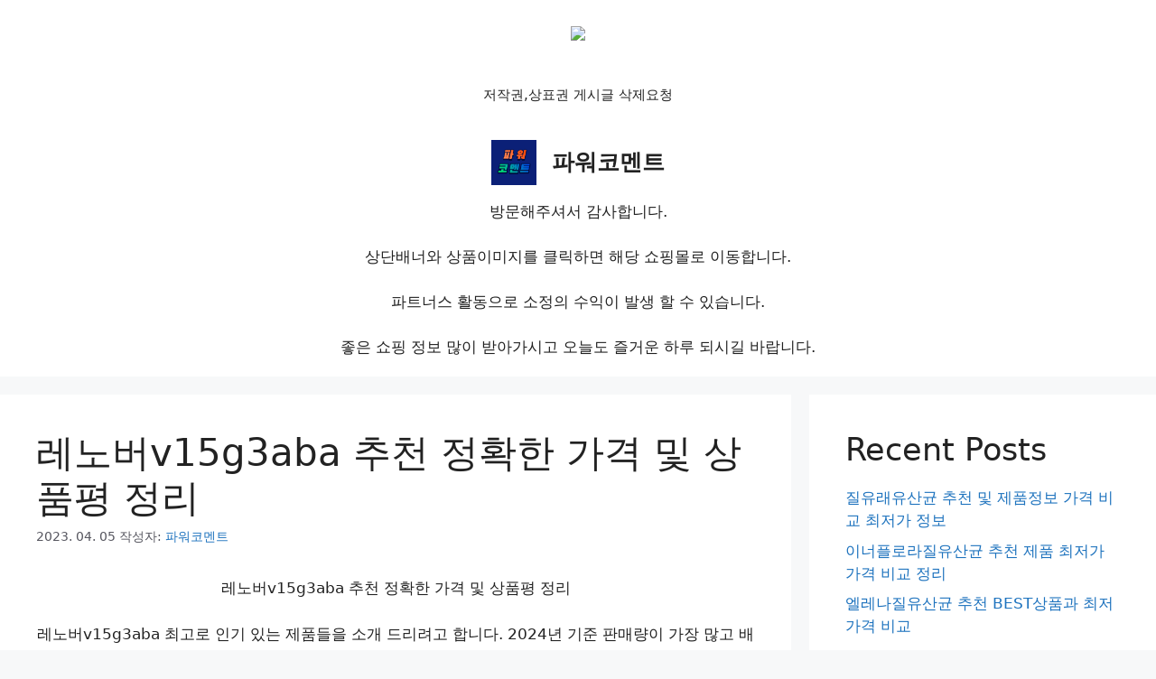

--- FILE ---
content_type: text/html; charset=UTF-8
request_url: https://pwcomment.com/%EB%A0%88%EB%85%B8%EB%B2%84v15g3aba-%EC%B6%94%EC%B2%9C-%EC%A0%95%ED%99%95%ED%95%9C-%EA%B0%80%EA%B2%A9-%EB%B0%8F-%EC%83%81%ED%92%88%ED%8F%89-%EC%A0%95%EB%A6%AC/
body_size: 32896
content:
<!DOCTYPE html>
<html lang="ko-KR">
<head>
	<meta charset="UTF-8">
	<style>
#wpadminbar #wp-admin-bar-wccp_free_top_button .ab-icon:before {
	content: "\f160";
	color: #02CA02;
	top: 3px;
}
#wpadminbar #wp-admin-bar-wccp_free_top_button .ab-icon {
	transform: rotate(45deg);
}
</style>
<meta name='robots' content='index, follow, max-image-preview:large, max-snippet:-1, max-video-preview:-1' />
<!-- Jetpack Site Verification Tags -->
<meta name="google-site-verification" content="ecTq81TD7ugR5-bxouGZL6Sw8JdLu7kTLrhOGBk8KBU" />
<meta name="p:domain_verify" content="c820dcbdaaf52b36325ecdeddffdbe7b" />
<meta name="viewport" content="width=device-width, initial-scale=1">
	<!-- This site is optimized with the Yoast SEO plugin v23.2 - https://yoast.com/wordpress/plugins/seo/ -->
	<title>레노버v15g3aba 추천 정확한 가격 및 상품평 정리</title>
	<meta name="description" content="레노버v15g3aba 최고로 인기 있는 제품들을 소개 드리려고 합니다. 2023년 기준 판매량이 가장 많고 배송 및 긍정적인 후기가 많은 상품들로 엄선해보았습니다. 레노버v15g3aba 추천 상품들을 확인해보시고 쇼핑에 참고하세요" />
	<link rel="canonical" href="https://pwcomment.com/레노버v15g3aba-추천-정확한-가격-및-상품평-정리/" />
	<meta property="og:locale" content="ko_KR" />
	<meta property="og:type" content="article" />
	<meta property="og:title" content="레노버v15g3aba 추천 정확한 가격 및 상품평 정리" />
	<meta property="og:description" content="레노버v15g3aba 최고로 인기 있는 제품들을 소개 드리려고 합니다. 2023년 기준 판매량이 가장 많고 배송 및 긍정적인 후기가 많은 상품들로 엄선해보았습니다. 레노버v15g3aba 추천 상품들을 확인해보시고 쇼핑에 참고하세요" />
	<meta property="og:url" content="https://pwcomment.com/레노버v15g3aba-추천-정확한-가격-및-상품평-정리/" />
	<meta property="og:site_name" content="파워코멘트" />
	<meta property="article:published_time" content="2023-04-04T21:56:03+00:00" />
	<meta property="article:modified_time" content="2023-04-04T21:56:08+00:00" />
	<meta property="og:image" content="https://thumbnail6.coupangcdn.com/thumbnails/remote/230x230ex/image/vendor_inventory/e4e2/3f97224fc5a60fa293489fa90ae8102c363d4e51ef63c3dda7802a6efc2a.PNG" />
	<meta name="author" content="파워코멘트" />
	<meta name="twitter:card" content="summary_large_image" />
	<meta name="twitter:label1" content="글쓴이" />
	<meta name="twitter:data1" content="파워코멘트" />
	<meta name="twitter:label2" content="예상 되는 판독 시간" />
	<meta name="twitter:data2" content="8분" />
	<script type="application/ld+json" class="yoast-schema-graph">{"@context":"https://schema.org","@graph":[{"@type":["Article","BlogPosting"],"@id":"https://pwcomment.com/%eb%a0%88%eb%85%b8%eb%b2%84v15g3aba-%ec%b6%94%ec%b2%9c-%ec%a0%95%ed%99%95%ed%95%9c-%ea%b0%80%ea%b2%a9-%eb%b0%8f-%ec%83%81%ed%92%88%ed%8f%89-%ec%a0%95%eb%a6%ac/#article","isPartOf":{"@id":"https://pwcomment.com/%eb%a0%88%eb%85%b8%eb%b2%84v15g3aba-%ec%b6%94%ec%b2%9c-%ec%a0%95%ed%99%95%ed%95%9c-%ea%b0%80%ea%b2%a9-%eb%b0%8f-%ec%83%81%ed%92%88%ed%8f%89-%ec%a0%95%eb%a6%ac/"},"author":{"name":"파워코멘트","@id":"https://pwcomment.com/#/schema/person/eda8bbaa1db2ebe1c9c4b36fc31a6711"},"headline":"레노버v15g3aba 추천 정확한 가격 및 상품평 정리","datePublished":"2023-04-04T21:56:03+00:00","dateModified":"2023-04-04T21:56:08+00:00","mainEntityOfPage":{"@id":"https://pwcomment.com/%eb%a0%88%eb%85%b8%eb%b2%84v15g3aba-%ec%b6%94%ec%b2%9c-%ec%a0%95%ed%99%95%ed%95%9c-%ea%b0%80%ea%b2%a9-%eb%b0%8f-%ec%83%81%ed%92%88%ed%8f%89-%ec%a0%95%eb%a6%ac/"},"wordCount":306,"publisher":{"@id":"https://pwcomment.com/#/schema/person/eda8bbaa1db2ebe1c9c4b36fc31a6711"},"image":{"@id":"https://pwcomment.com/%eb%a0%88%eb%85%b8%eb%b2%84v15g3aba-%ec%b6%94%ec%b2%9c-%ec%a0%95%ed%99%95%ed%95%9c-%ea%b0%80%ea%b2%a9-%eb%b0%8f-%ec%83%81%ed%92%88%ed%8f%89-%ec%a0%95%eb%a6%ac/#primaryimage"},"thumbnailUrl":"https://thumbnail6.coupangcdn.com/thumbnails/remote/230x230ex/image/vendor_inventory/e4e2/3f97224fc5a60fa293489fa90ae8102c363d4e51ef63c3dda7802a6efc2a.PNG","keywords":["#6944932065-16853569156","#노트북","#레노버v15g3","#레노버아이디어패드슬림3"],"articleSection":["Shopping"],"inLanguage":"ko-KR"},{"@type":"WebPage","@id":"https://pwcomment.com/%eb%a0%88%eb%85%b8%eb%b2%84v15g3aba-%ec%b6%94%ec%b2%9c-%ec%a0%95%ed%99%95%ed%95%9c-%ea%b0%80%ea%b2%a9-%eb%b0%8f-%ec%83%81%ed%92%88%ed%8f%89-%ec%a0%95%eb%a6%ac/","url":"https://pwcomment.com/%eb%a0%88%eb%85%b8%eb%b2%84v15g3aba-%ec%b6%94%ec%b2%9c-%ec%a0%95%ed%99%95%ed%95%9c-%ea%b0%80%ea%b2%a9-%eb%b0%8f-%ec%83%81%ed%92%88%ed%8f%89-%ec%a0%95%eb%a6%ac/","name":"레노버v15g3aba 추천 정확한 가격 및 상품평 정리","isPartOf":{"@id":"https://pwcomment.com/#website"},"primaryImageOfPage":{"@id":"https://pwcomment.com/%eb%a0%88%eb%85%b8%eb%b2%84v15g3aba-%ec%b6%94%ec%b2%9c-%ec%a0%95%ed%99%95%ed%95%9c-%ea%b0%80%ea%b2%a9-%eb%b0%8f-%ec%83%81%ed%92%88%ed%8f%89-%ec%a0%95%eb%a6%ac/#primaryimage"},"image":{"@id":"https://pwcomment.com/%eb%a0%88%eb%85%b8%eb%b2%84v15g3aba-%ec%b6%94%ec%b2%9c-%ec%a0%95%ed%99%95%ed%95%9c-%ea%b0%80%ea%b2%a9-%eb%b0%8f-%ec%83%81%ed%92%88%ed%8f%89-%ec%a0%95%eb%a6%ac/#primaryimage"},"thumbnailUrl":"https://thumbnail6.coupangcdn.com/thumbnails/remote/230x230ex/image/vendor_inventory/e4e2/3f97224fc5a60fa293489fa90ae8102c363d4e51ef63c3dda7802a6efc2a.PNG","datePublished":"2023-04-04T21:56:03+00:00","dateModified":"2023-04-04T21:56:08+00:00","description":"레노버v15g3aba 최고로 인기 있는 제품들을 소개 드리려고 합니다. 2023년 기준 판매량이 가장 많고 배송 및 긍정적인 후기가 많은 상품들로 엄선해보았습니다. 레노버v15g3aba 추천 상품들을 확인해보시고 쇼핑에 참고하세요","breadcrumb":{"@id":"https://pwcomment.com/%eb%a0%88%eb%85%b8%eb%b2%84v15g3aba-%ec%b6%94%ec%b2%9c-%ec%a0%95%ed%99%95%ed%95%9c-%ea%b0%80%ea%b2%a9-%eb%b0%8f-%ec%83%81%ed%92%88%ed%8f%89-%ec%a0%95%eb%a6%ac/#breadcrumb"},"inLanguage":"ko-KR","potentialAction":[{"@type":"ReadAction","target":["https://pwcomment.com/%eb%a0%88%eb%85%b8%eb%b2%84v15g3aba-%ec%b6%94%ec%b2%9c-%ec%a0%95%ed%99%95%ed%95%9c-%ea%b0%80%ea%b2%a9-%eb%b0%8f-%ec%83%81%ed%92%88%ed%8f%89-%ec%a0%95%eb%a6%ac/"]}]},{"@type":"ImageObject","inLanguage":"ko-KR","@id":"https://pwcomment.com/%eb%a0%88%eb%85%b8%eb%b2%84v15g3aba-%ec%b6%94%ec%b2%9c-%ec%a0%95%ed%99%95%ed%95%9c-%ea%b0%80%ea%b2%a9-%eb%b0%8f-%ec%83%81%ed%92%88%ed%8f%89-%ec%a0%95%eb%a6%ac/#primaryimage","url":"https://thumbnail6.coupangcdn.com/thumbnails/remote/230x230ex/image/vendor_inventory/e4e2/3f97224fc5a60fa293489fa90ae8102c363d4e51ef63c3dda7802a6efc2a.PNG","contentUrl":"https://thumbnail6.coupangcdn.com/thumbnails/remote/230x230ex/image/vendor_inventory/e4e2/3f97224fc5a60fa293489fa90ae8102c363d4e51ef63c3dda7802a6efc2a.PNG"},{"@type":"BreadcrumbList","@id":"https://pwcomment.com/%eb%a0%88%eb%85%b8%eb%b2%84v15g3aba-%ec%b6%94%ec%b2%9c-%ec%a0%95%ed%99%95%ed%95%9c-%ea%b0%80%ea%b2%a9-%eb%b0%8f-%ec%83%81%ed%92%88%ed%8f%89-%ec%a0%95%eb%a6%ac/#breadcrumb","itemListElement":[{"@type":"ListItem","position":1,"name":"Home","item":"https://pwcomment.com/"},{"@type":"ListItem","position":2,"name":"Shopping","item":"https://pwcomment.com/category/shopping/"},{"@type":"ListItem","position":3,"name":"레노버v15g3aba 추천 정확한 가격 및 상품평 정리"}]},{"@type":"WebSite","@id":"https://pwcomment.com/#website","url":"https://pwcomment.com/","name":"파워코멘트","description":"","publisher":{"@id":"https://pwcomment.com/#/schema/person/eda8bbaa1db2ebe1c9c4b36fc31a6711"},"potentialAction":[{"@type":"SearchAction","target":{"@type":"EntryPoint","urlTemplate":"https://pwcomment.com/?s={search_term_string}"},"query-input":"required name=search_term_string"}],"inLanguage":"ko-KR"},{"@type":["Person","Organization"],"@id":"https://pwcomment.com/#/schema/person/eda8bbaa1db2ebe1c9c4b36fc31a6711","name":"파워코멘트","image":{"@type":"ImageObject","inLanguage":"ko-KR","@id":"https://pwcomment.com/#/schema/person/image/","url":"https://pwcomment.com/wp-content/uploads/2022/10/cropped-파워코멘트1.png","contentUrl":"https://pwcomment.com/wp-content/uploads/2022/10/cropped-파워코멘트1.png","width":512,"height":512,"caption":"파워코멘트"},"logo":{"@id":"https://pwcomment.com/#/schema/person/image/"},"url":"https://pwcomment.com/author/wnrnal2000/"}]}</script>
	<!-- / Yoast SEO plugin. -->


<link rel='dns-prefetch' href='//stats.wp.com' />
<link rel='dns-prefetch' href='//widgets.wp.com' />
<link rel='dns-prefetch' href='//s0.wp.com' />
<link rel='dns-prefetch' href='//0.gravatar.com' />
<link rel='dns-prefetch' href='//1.gravatar.com' />
<link rel='dns-prefetch' href='//2.gravatar.com' />
<link rel='dns-prefetch' href='//c0.wp.com' />
<link rel="alternate" type="application/rss+xml" title="파워코멘트 &raquo; 피드" href="https://pwcomment.com/feed/" />
<link rel="alternate" type="application/rss+xml" title="파워코멘트 &raquo; 댓글 피드" href="https://pwcomment.com/comments/feed/" />
<link rel="alternate" title="oEmbed (JSON)" type="application/json+oembed" href="https://pwcomment.com/wp-json/oembed/1.0/embed?url=https%3A%2F%2Fpwcomment.com%2F%25eb%25a0%2588%25eb%2585%25b8%25eb%25b2%2584v15g3aba-%25ec%25b6%2594%25ec%25b2%259c-%25ec%25a0%2595%25ed%2599%2595%25ed%2595%259c-%25ea%25b0%2580%25ea%25b2%25a9-%25eb%25b0%258f-%25ec%2583%2581%25ed%2592%2588%25ed%258f%2589-%25ec%25a0%2595%25eb%25a6%25ac%2F" />
<link rel="alternate" title="oEmbed (XML)" type="text/xml+oembed" href="https://pwcomment.com/wp-json/oembed/1.0/embed?url=https%3A%2F%2Fpwcomment.com%2F%25eb%25a0%2588%25eb%2585%25b8%25eb%25b2%2584v15g3aba-%25ec%25b6%2594%25ec%25b2%259c-%25ec%25a0%2595%25ed%2599%2595%25ed%2595%259c-%25ea%25b0%2580%25ea%25b2%25a9-%25eb%25b0%258f-%25ec%2583%2581%25ed%2592%2588%25ed%258f%2589-%25ec%25a0%2595%25eb%25a6%25ac%2F&#038;format=xml" />
		<!-- This site uses the Google Analytics by MonsterInsights plugin v9.11.0 - Using Analytics tracking - https://www.monsterinsights.com/ -->
							<script src="//www.googletagmanager.com/gtag/js?id=G-SVWY8LP13R"  data-cfasync="false" data-wpfc-render="false" async></script>
			<script data-cfasync="false" data-wpfc-render="false">
				var mi_version = '9.11.0';
				var mi_track_user = true;
				var mi_no_track_reason = '';
								var MonsterInsightsDefaultLocations = {"page_location":"https:\/\/pwcomment.com\/%EB%A0%88%EB%85%B8%EB%B2%84v15g3aba-%EC%B6%94%EC%B2%9C-%EC%A0%95%ED%99%95%ED%95%9C-%EA%B0%80%EA%B2%A9-%EB%B0%8F-%EC%83%81%ED%92%88%ED%8F%89-%EC%A0%95%EB%A6%AC\/"};
								if ( typeof MonsterInsightsPrivacyGuardFilter === 'function' ) {
					var MonsterInsightsLocations = (typeof MonsterInsightsExcludeQuery === 'object') ? MonsterInsightsPrivacyGuardFilter( MonsterInsightsExcludeQuery ) : MonsterInsightsPrivacyGuardFilter( MonsterInsightsDefaultLocations );
				} else {
					var MonsterInsightsLocations = (typeof MonsterInsightsExcludeQuery === 'object') ? MonsterInsightsExcludeQuery : MonsterInsightsDefaultLocations;
				}

								var disableStrs = [
										'ga-disable-G-SVWY8LP13R',
									];

				/* Function to detect opted out users */
				function __gtagTrackerIsOptedOut() {
					for (var index = 0; index < disableStrs.length; index++) {
						if (document.cookie.indexOf(disableStrs[index] + '=true') > -1) {
							return true;
						}
					}

					return false;
				}

				/* Disable tracking if the opt-out cookie exists. */
				if (__gtagTrackerIsOptedOut()) {
					for (var index = 0; index < disableStrs.length; index++) {
						window[disableStrs[index]] = true;
					}
				}

				/* Opt-out function */
				function __gtagTrackerOptout() {
					for (var index = 0; index < disableStrs.length; index++) {
						document.cookie = disableStrs[index] + '=true; expires=Thu, 31 Dec 2099 23:59:59 UTC; path=/';
						window[disableStrs[index]] = true;
					}
				}

				if ('undefined' === typeof gaOptout) {
					function gaOptout() {
						__gtagTrackerOptout();
					}
				}
								window.dataLayer = window.dataLayer || [];

				window.MonsterInsightsDualTracker = {
					helpers: {},
					trackers: {},
				};
				if (mi_track_user) {
					function __gtagDataLayer() {
						dataLayer.push(arguments);
					}

					function __gtagTracker(type, name, parameters) {
						if (!parameters) {
							parameters = {};
						}

						if (parameters.send_to) {
							__gtagDataLayer.apply(null, arguments);
							return;
						}

						if (type === 'event') {
														parameters.send_to = monsterinsights_frontend.v4_id;
							var hookName = name;
							if (typeof parameters['event_category'] !== 'undefined') {
								hookName = parameters['event_category'] + ':' + name;
							}

							if (typeof MonsterInsightsDualTracker.trackers[hookName] !== 'undefined') {
								MonsterInsightsDualTracker.trackers[hookName](parameters);
							} else {
								__gtagDataLayer('event', name, parameters);
							}
							
						} else {
							__gtagDataLayer.apply(null, arguments);
						}
					}

					__gtagTracker('js', new Date());
					__gtagTracker('set', {
						'developer_id.dZGIzZG': true,
											});
					if ( MonsterInsightsLocations.page_location ) {
						__gtagTracker('set', MonsterInsightsLocations);
					}
										__gtagTracker('config', 'G-SVWY8LP13R', {"forceSSL":"true","link_attribution":"true"} );
										window.gtag = __gtagTracker;										(function () {
						/* https://developers.google.com/analytics/devguides/collection/analyticsjs/ */
						/* ga and __gaTracker compatibility shim. */
						var noopfn = function () {
							return null;
						};
						var newtracker = function () {
							return new Tracker();
						};
						var Tracker = function () {
							return null;
						};
						var p = Tracker.prototype;
						p.get = noopfn;
						p.set = noopfn;
						p.send = function () {
							var args = Array.prototype.slice.call(arguments);
							args.unshift('send');
							__gaTracker.apply(null, args);
						};
						var __gaTracker = function () {
							var len = arguments.length;
							if (len === 0) {
								return;
							}
							var f = arguments[len - 1];
							if (typeof f !== 'object' || f === null || typeof f.hitCallback !== 'function') {
								if ('send' === arguments[0]) {
									var hitConverted, hitObject = false, action;
									if ('event' === arguments[1]) {
										if ('undefined' !== typeof arguments[3]) {
											hitObject = {
												'eventAction': arguments[3],
												'eventCategory': arguments[2],
												'eventLabel': arguments[4],
												'value': arguments[5] ? arguments[5] : 1,
											}
										}
									}
									if ('pageview' === arguments[1]) {
										if ('undefined' !== typeof arguments[2]) {
											hitObject = {
												'eventAction': 'page_view',
												'page_path': arguments[2],
											}
										}
									}
									if (typeof arguments[2] === 'object') {
										hitObject = arguments[2];
									}
									if (typeof arguments[5] === 'object') {
										Object.assign(hitObject, arguments[5]);
									}
									if ('undefined' !== typeof arguments[1].hitType) {
										hitObject = arguments[1];
										if ('pageview' === hitObject.hitType) {
											hitObject.eventAction = 'page_view';
										}
									}
									if (hitObject) {
										action = 'timing' === arguments[1].hitType ? 'timing_complete' : hitObject.eventAction;
										hitConverted = mapArgs(hitObject);
										__gtagTracker('event', action, hitConverted);
									}
								}
								return;
							}

							function mapArgs(args) {
								var arg, hit = {};
								var gaMap = {
									'eventCategory': 'event_category',
									'eventAction': 'event_action',
									'eventLabel': 'event_label',
									'eventValue': 'event_value',
									'nonInteraction': 'non_interaction',
									'timingCategory': 'event_category',
									'timingVar': 'name',
									'timingValue': 'value',
									'timingLabel': 'event_label',
									'page': 'page_path',
									'location': 'page_location',
									'title': 'page_title',
									'referrer' : 'page_referrer',
								};
								for (arg in args) {
																		if (!(!args.hasOwnProperty(arg) || !gaMap.hasOwnProperty(arg))) {
										hit[gaMap[arg]] = args[arg];
									} else {
										hit[arg] = args[arg];
									}
								}
								return hit;
							}

							try {
								f.hitCallback();
							} catch (ex) {
							}
						};
						__gaTracker.create = newtracker;
						__gaTracker.getByName = newtracker;
						__gaTracker.getAll = function () {
							return [];
						};
						__gaTracker.remove = noopfn;
						__gaTracker.loaded = true;
						window['__gaTracker'] = __gaTracker;
					})();
									} else {
										console.log("");
					(function () {
						function __gtagTracker() {
							return null;
						}

						window['__gtagTracker'] = __gtagTracker;
						window['gtag'] = __gtagTracker;
					})();
									}
			</script>
							<!-- / Google Analytics by MonsterInsights -->
		<style id='wp-img-auto-sizes-contain-inline-css'>
img:is([sizes=auto i],[sizes^="auto," i]){contain-intrinsic-size:3000px 1500px}
/*# sourceURL=wp-img-auto-sizes-contain-inline-css */
</style>
<style id='wp-emoji-styles-inline-css'>

	img.wp-smiley, img.emoji {
		display: inline !important;
		border: none !important;
		box-shadow: none !important;
		height: 1em !important;
		width: 1em !important;
		margin: 0 0.07em !important;
		vertical-align: -0.1em !important;
		background: none !important;
		padding: 0 !important;
	}
/*# sourceURL=wp-emoji-styles-inline-css */
</style>
<style id='wp-block-library-inline-css'>
:root{--wp-block-synced-color:#7a00df;--wp-block-synced-color--rgb:122,0,223;--wp-bound-block-color:var(--wp-block-synced-color);--wp-editor-canvas-background:#ddd;--wp-admin-theme-color:#007cba;--wp-admin-theme-color--rgb:0,124,186;--wp-admin-theme-color-darker-10:#006ba1;--wp-admin-theme-color-darker-10--rgb:0,107,160.5;--wp-admin-theme-color-darker-20:#005a87;--wp-admin-theme-color-darker-20--rgb:0,90,135;--wp-admin-border-width-focus:2px}@media (min-resolution:192dpi){:root{--wp-admin-border-width-focus:1.5px}}.wp-element-button{cursor:pointer}:root .has-very-light-gray-background-color{background-color:#eee}:root .has-very-dark-gray-background-color{background-color:#313131}:root .has-very-light-gray-color{color:#eee}:root .has-very-dark-gray-color{color:#313131}:root .has-vivid-green-cyan-to-vivid-cyan-blue-gradient-background{background:linear-gradient(135deg,#00d084,#0693e3)}:root .has-purple-crush-gradient-background{background:linear-gradient(135deg,#34e2e4,#4721fb 50%,#ab1dfe)}:root .has-hazy-dawn-gradient-background{background:linear-gradient(135deg,#faaca8,#dad0ec)}:root .has-subdued-olive-gradient-background{background:linear-gradient(135deg,#fafae1,#67a671)}:root .has-atomic-cream-gradient-background{background:linear-gradient(135deg,#fdd79a,#004a59)}:root .has-nightshade-gradient-background{background:linear-gradient(135deg,#330968,#31cdcf)}:root .has-midnight-gradient-background{background:linear-gradient(135deg,#020381,#2874fc)}:root{--wp--preset--font-size--normal:16px;--wp--preset--font-size--huge:42px}.has-regular-font-size{font-size:1em}.has-larger-font-size{font-size:2.625em}.has-normal-font-size{font-size:var(--wp--preset--font-size--normal)}.has-huge-font-size{font-size:var(--wp--preset--font-size--huge)}.has-text-align-center{text-align:center}.has-text-align-left{text-align:left}.has-text-align-right{text-align:right}.has-fit-text{white-space:nowrap!important}#end-resizable-editor-section{display:none}.aligncenter{clear:both}.items-justified-left{justify-content:flex-start}.items-justified-center{justify-content:center}.items-justified-right{justify-content:flex-end}.items-justified-space-between{justify-content:space-between}.screen-reader-text{border:0;clip-path:inset(50%);height:1px;margin:-1px;overflow:hidden;padding:0;position:absolute;width:1px;word-wrap:normal!important}.screen-reader-text:focus{background-color:#ddd;clip-path:none;color:#444;display:block;font-size:1em;height:auto;left:5px;line-height:normal;padding:15px 23px 14px;text-decoration:none;top:5px;width:auto;z-index:100000}html :where(.has-border-color){border-style:solid}html :where([style*=border-top-color]){border-top-style:solid}html :where([style*=border-right-color]){border-right-style:solid}html :where([style*=border-bottom-color]){border-bottom-style:solid}html :where([style*=border-left-color]){border-left-style:solid}html :where([style*=border-width]){border-style:solid}html :where([style*=border-top-width]){border-top-style:solid}html :where([style*=border-right-width]){border-right-style:solid}html :where([style*=border-bottom-width]){border-bottom-style:solid}html :where([style*=border-left-width]){border-left-style:solid}html :where(img[class*=wp-image-]){height:auto;max-width:100%}:where(figure){margin:0 0 1em}html :where(.is-position-sticky){--wp-admin--admin-bar--position-offset:var(--wp-admin--admin-bar--height,0px)}@media screen and (max-width:600px){html :where(.is-position-sticky){--wp-admin--admin-bar--position-offset:0px}}
.has-text-align-justify{text-align:justify;}

/*# sourceURL=wp-block-library-inline-css */
</style><style id='wp-block-heading-inline-css'>
h1:where(.wp-block-heading).has-background,h2:where(.wp-block-heading).has-background,h3:where(.wp-block-heading).has-background,h4:where(.wp-block-heading).has-background,h5:where(.wp-block-heading).has-background,h6:where(.wp-block-heading).has-background{padding:1.25em 2.375em}h1.has-text-align-left[style*=writing-mode]:where([style*=vertical-lr]),h1.has-text-align-right[style*=writing-mode]:where([style*=vertical-rl]),h2.has-text-align-left[style*=writing-mode]:where([style*=vertical-lr]),h2.has-text-align-right[style*=writing-mode]:where([style*=vertical-rl]),h3.has-text-align-left[style*=writing-mode]:where([style*=vertical-lr]),h3.has-text-align-right[style*=writing-mode]:where([style*=vertical-rl]),h4.has-text-align-left[style*=writing-mode]:where([style*=vertical-lr]),h4.has-text-align-right[style*=writing-mode]:where([style*=vertical-rl]),h5.has-text-align-left[style*=writing-mode]:where([style*=vertical-lr]),h5.has-text-align-right[style*=writing-mode]:where([style*=vertical-rl]),h6.has-text-align-left[style*=writing-mode]:where([style*=vertical-lr]),h6.has-text-align-right[style*=writing-mode]:where([style*=vertical-rl]){rotate:180deg}
/*# sourceURL=https://c0.wp.com/c/6.9/wp-includes/blocks/heading/style.min.css */
</style>
<style id='wp-block-latest-posts-inline-css'>
.wp-block-latest-posts{box-sizing:border-box}.wp-block-latest-posts.alignleft{margin-right:2em}.wp-block-latest-posts.alignright{margin-left:2em}.wp-block-latest-posts.wp-block-latest-posts__list{list-style:none}.wp-block-latest-posts.wp-block-latest-posts__list li{clear:both;overflow-wrap:break-word}.wp-block-latest-posts.is-grid{display:flex;flex-wrap:wrap}.wp-block-latest-posts.is-grid li{margin:0 1.25em 1.25em 0;width:100%}@media (min-width:600px){.wp-block-latest-posts.columns-2 li{width:calc(50% - .625em)}.wp-block-latest-posts.columns-2 li:nth-child(2n){margin-right:0}.wp-block-latest-posts.columns-3 li{width:calc(33.33333% - .83333em)}.wp-block-latest-posts.columns-3 li:nth-child(3n){margin-right:0}.wp-block-latest-posts.columns-4 li{width:calc(25% - .9375em)}.wp-block-latest-posts.columns-4 li:nth-child(4n){margin-right:0}.wp-block-latest-posts.columns-5 li{width:calc(20% - 1em)}.wp-block-latest-posts.columns-5 li:nth-child(5n){margin-right:0}.wp-block-latest-posts.columns-6 li{width:calc(16.66667% - 1.04167em)}.wp-block-latest-posts.columns-6 li:nth-child(6n){margin-right:0}}:root :where(.wp-block-latest-posts.is-grid){padding:0}:root :where(.wp-block-latest-posts.wp-block-latest-posts__list){padding-left:0}.wp-block-latest-posts__post-author,.wp-block-latest-posts__post-date{display:block;font-size:.8125em}.wp-block-latest-posts__post-excerpt,.wp-block-latest-posts__post-full-content{margin-bottom:1em;margin-top:.5em}.wp-block-latest-posts__featured-image a{display:inline-block}.wp-block-latest-posts__featured-image img{height:auto;max-width:100%;width:auto}.wp-block-latest-posts__featured-image.alignleft{float:left;margin-right:1em}.wp-block-latest-posts__featured-image.alignright{float:right;margin-left:1em}.wp-block-latest-posts__featured-image.aligncenter{margin-bottom:1em;text-align:center}
/*# sourceURL=https://c0.wp.com/c/6.9/wp-includes/blocks/latest-posts/style.min.css */
</style>
<style id='wp-block-group-inline-css'>
.wp-block-group{box-sizing:border-box}:where(.wp-block-group.wp-block-group-is-layout-constrained){position:relative}
/*# sourceURL=https://c0.wp.com/c/6.9/wp-includes/blocks/group/style.min.css */
</style>
<style id='wp-block-paragraph-inline-css'>
.is-small-text{font-size:.875em}.is-regular-text{font-size:1em}.is-large-text{font-size:2.25em}.is-larger-text{font-size:3em}.has-drop-cap:not(:focus):first-letter{float:left;font-size:8.4em;font-style:normal;font-weight:100;line-height:.68;margin:.05em .1em 0 0;text-transform:uppercase}body.rtl .has-drop-cap:not(:focus):first-letter{float:none;margin-left:.1em}p.has-drop-cap.has-background{overflow:hidden}:root :where(p.has-background){padding:1.25em 2.375em}:where(p.has-text-color:not(.has-link-color)) a{color:inherit}p.has-text-align-left[style*="writing-mode:vertical-lr"],p.has-text-align-right[style*="writing-mode:vertical-rl"]{rotate:180deg}
/*# sourceURL=https://c0.wp.com/c/6.9/wp-includes/blocks/paragraph/style.min.css */
</style>
<style id='global-styles-inline-css'>
:root{--wp--preset--aspect-ratio--square: 1;--wp--preset--aspect-ratio--4-3: 4/3;--wp--preset--aspect-ratio--3-4: 3/4;--wp--preset--aspect-ratio--3-2: 3/2;--wp--preset--aspect-ratio--2-3: 2/3;--wp--preset--aspect-ratio--16-9: 16/9;--wp--preset--aspect-ratio--9-16: 9/16;--wp--preset--color--black: #000000;--wp--preset--color--cyan-bluish-gray: #abb8c3;--wp--preset--color--white: #ffffff;--wp--preset--color--pale-pink: #f78da7;--wp--preset--color--vivid-red: #cf2e2e;--wp--preset--color--luminous-vivid-orange: #ff6900;--wp--preset--color--luminous-vivid-amber: #fcb900;--wp--preset--color--light-green-cyan: #7bdcb5;--wp--preset--color--vivid-green-cyan: #00d084;--wp--preset--color--pale-cyan-blue: #8ed1fc;--wp--preset--color--vivid-cyan-blue: #0693e3;--wp--preset--color--vivid-purple: #9b51e0;--wp--preset--color--contrast: var(--contrast);--wp--preset--color--contrast-2: var(--contrast-2);--wp--preset--color--contrast-3: var(--contrast-3);--wp--preset--color--base: var(--base);--wp--preset--color--base-2: var(--base-2);--wp--preset--color--base-3: var(--base-3);--wp--preset--color--accent: var(--accent);--wp--preset--color--global-color-8: var(--global-color-8);--wp--preset--color--global-color-9: var(--global-color-9);--wp--preset--gradient--vivid-cyan-blue-to-vivid-purple: linear-gradient(135deg,rgb(6,147,227) 0%,rgb(155,81,224) 100%);--wp--preset--gradient--light-green-cyan-to-vivid-green-cyan: linear-gradient(135deg,rgb(122,220,180) 0%,rgb(0,208,130) 100%);--wp--preset--gradient--luminous-vivid-amber-to-luminous-vivid-orange: linear-gradient(135deg,rgb(252,185,0) 0%,rgb(255,105,0) 100%);--wp--preset--gradient--luminous-vivid-orange-to-vivid-red: linear-gradient(135deg,rgb(255,105,0) 0%,rgb(207,46,46) 100%);--wp--preset--gradient--very-light-gray-to-cyan-bluish-gray: linear-gradient(135deg,rgb(238,238,238) 0%,rgb(169,184,195) 100%);--wp--preset--gradient--cool-to-warm-spectrum: linear-gradient(135deg,rgb(74,234,220) 0%,rgb(151,120,209) 20%,rgb(207,42,186) 40%,rgb(238,44,130) 60%,rgb(251,105,98) 80%,rgb(254,248,76) 100%);--wp--preset--gradient--blush-light-purple: linear-gradient(135deg,rgb(255,206,236) 0%,rgb(152,150,240) 100%);--wp--preset--gradient--blush-bordeaux: linear-gradient(135deg,rgb(254,205,165) 0%,rgb(254,45,45) 50%,rgb(107,0,62) 100%);--wp--preset--gradient--luminous-dusk: linear-gradient(135deg,rgb(255,203,112) 0%,rgb(199,81,192) 50%,rgb(65,88,208) 100%);--wp--preset--gradient--pale-ocean: linear-gradient(135deg,rgb(255,245,203) 0%,rgb(182,227,212) 50%,rgb(51,167,181) 100%);--wp--preset--gradient--electric-grass: linear-gradient(135deg,rgb(202,248,128) 0%,rgb(113,206,126) 100%);--wp--preset--gradient--midnight: linear-gradient(135deg,rgb(2,3,129) 0%,rgb(40,116,252) 100%);--wp--preset--font-size--small: 13px;--wp--preset--font-size--medium: 20px;--wp--preset--font-size--large: 36px;--wp--preset--font-size--x-large: 42px;--wp--preset--spacing--20: 0.44rem;--wp--preset--spacing--30: 0.67rem;--wp--preset--spacing--40: 1rem;--wp--preset--spacing--50: 1.5rem;--wp--preset--spacing--60: 2.25rem;--wp--preset--spacing--70: 3.38rem;--wp--preset--spacing--80: 5.06rem;--wp--preset--shadow--natural: 6px 6px 9px rgba(0, 0, 0, 0.2);--wp--preset--shadow--deep: 12px 12px 50px rgba(0, 0, 0, 0.4);--wp--preset--shadow--sharp: 6px 6px 0px rgba(0, 0, 0, 0.2);--wp--preset--shadow--outlined: 6px 6px 0px -3px rgb(255, 255, 255), 6px 6px rgb(0, 0, 0);--wp--preset--shadow--crisp: 6px 6px 0px rgb(0, 0, 0);}:where(.is-layout-flex){gap: 0.5em;}:where(.is-layout-grid){gap: 0.5em;}body .is-layout-flex{display: flex;}.is-layout-flex{flex-wrap: wrap;align-items: center;}.is-layout-flex > :is(*, div){margin: 0;}body .is-layout-grid{display: grid;}.is-layout-grid > :is(*, div){margin: 0;}:where(.wp-block-columns.is-layout-flex){gap: 2em;}:where(.wp-block-columns.is-layout-grid){gap: 2em;}:where(.wp-block-post-template.is-layout-flex){gap: 1.25em;}:where(.wp-block-post-template.is-layout-grid){gap: 1.25em;}.has-black-color{color: var(--wp--preset--color--black) !important;}.has-cyan-bluish-gray-color{color: var(--wp--preset--color--cyan-bluish-gray) !important;}.has-white-color{color: var(--wp--preset--color--white) !important;}.has-pale-pink-color{color: var(--wp--preset--color--pale-pink) !important;}.has-vivid-red-color{color: var(--wp--preset--color--vivid-red) !important;}.has-luminous-vivid-orange-color{color: var(--wp--preset--color--luminous-vivid-orange) !important;}.has-luminous-vivid-amber-color{color: var(--wp--preset--color--luminous-vivid-amber) !important;}.has-light-green-cyan-color{color: var(--wp--preset--color--light-green-cyan) !important;}.has-vivid-green-cyan-color{color: var(--wp--preset--color--vivid-green-cyan) !important;}.has-pale-cyan-blue-color{color: var(--wp--preset--color--pale-cyan-blue) !important;}.has-vivid-cyan-blue-color{color: var(--wp--preset--color--vivid-cyan-blue) !important;}.has-vivid-purple-color{color: var(--wp--preset--color--vivid-purple) !important;}.has-black-background-color{background-color: var(--wp--preset--color--black) !important;}.has-cyan-bluish-gray-background-color{background-color: var(--wp--preset--color--cyan-bluish-gray) !important;}.has-white-background-color{background-color: var(--wp--preset--color--white) !important;}.has-pale-pink-background-color{background-color: var(--wp--preset--color--pale-pink) !important;}.has-vivid-red-background-color{background-color: var(--wp--preset--color--vivid-red) !important;}.has-luminous-vivid-orange-background-color{background-color: var(--wp--preset--color--luminous-vivid-orange) !important;}.has-luminous-vivid-amber-background-color{background-color: var(--wp--preset--color--luminous-vivid-amber) !important;}.has-light-green-cyan-background-color{background-color: var(--wp--preset--color--light-green-cyan) !important;}.has-vivid-green-cyan-background-color{background-color: var(--wp--preset--color--vivid-green-cyan) !important;}.has-pale-cyan-blue-background-color{background-color: var(--wp--preset--color--pale-cyan-blue) !important;}.has-vivid-cyan-blue-background-color{background-color: var(--wp--preset--color--vivid-cyan-blue) !important;}.has-vivid-purple-background-color{background-color: var(--wp--preset--color--vivid-purple) !important;}.has-black-border-color{border-color: var(--wp--preset--color--black) !important;}.has-cyan-bluish-gray-border-color{border-color: var(--wp--preset--color--cyan-bluish-gray) !important;}.has-white-border-color{border-color: var(--wp--preset--color--white) !important;}.has-pale-pink-border-color{border-color: var(--wp--preset--color--pale-pink) !important;}.has-vivid-red-border-color{border-color: var(--wp--preset--color--vivid-red) !important;}.has-luminous-vivid-orange-border-color{border-color: var(--wp--preset--color--luminous-vivid-orange) !important;}.has-luminous-vivid-amber-border-color{border-color: var(--wp--preset--color--luminous-vivid-amber) !important;}.has-light-green-cyan-border-color{border-color: var(--wp--preset--color--light-green-cyan) !important;}.has-vivid-green-cyan-border-color{border-color: var(--wp--preset--color--vivid-green-cyan) !important;}.has-pale-cyan-blue-border-color{border-color: var(--wp--preset--color--pale-cyan-blue) !important;}.has-vivid-cyan-blue-border-color{border-color: var(--wp--preset--color--vivid-cyan-blue) !important;}.has-vivid-purple-border-color{border-color: var(--wp--preset--color--vivid-purple) !important;}.has-vivid-cyan-blue-to-vivid-purple-gradient-background{background: var(--wp--preset--gradient--vivid-cyan-blue-to-vivid-purple) !important;}.has-light-green-cyan-to-vivid-green-cyan-gradient-background{background: var(--wp--preset--gradient--light-green-cyan-to-vivid-green-cyan) !important;}.has-luminous-vivid-amber-to-luminous-vivid-orange-gradient-background{background: var(--wp--preset--gradient--luminous-vivid-amber-to-luminous-vivid-orange) !important;}.has-luminous-vivid-orange-to-vivid-red-gradient-background{background: var(--wp--preset--gradient--luminous-vivid-orange-to-vivid-red) !important;}.has-very-light-gray-to-cyan-bluish-gray-gradient-background{background: var(--wp--preset--gradient--very-light-gray-to-cyan-bluish-gray) !important;}.has-cool-to-warm-spectrum-gradient-background{background: var(--wp--preset--gradient--cool-to-warm-spectrum) !important;}.has-blush-light-purple-gradient-background{background: var(--wp--preset--gradient--blush-light-purple) !important;}.has-blush-bordeaux-gradient-background{background: var(--wp--preset--gradient--blush-bordeaux) !important;}.has-luminous-dusk-gradient-background{background: var(--wp--preset--gradient--luminous-dusk) !important;}.has-pale-ocean-gradient-background{background: var(--wp--preset--gradient--pale-ocean) !important;}.has-electric-grass-gradient-background{background: var(--wp--preset--gradient--electric-grass) !important;}.has-midnight-gradient-background{background: var(--wp--preset--gradient--midnight) !important;}.has-small-font-size{font-size: var(--wp--preset--font-size--small) !important;}.has-medium-font-size{font-size: var(--wp--preset--font-size--medium) !important;}.has-large-font-size{font-size: var(--wp--preset--font-size--large) !important;}.has-x-large-font-size{font-size: var(--wp--preset--font-size--x-large) !important;}
/*# sourceURL=global-styles-inline-css */
</style>

<style id='classic-theme-styles-inline-css'>
/*! This file is auto-generated */
.wp-block-button__link{color:#fff;background-color:#32373c;border-radius:9999px;box-shadow:none;text-decoration:none;padding:calc(.667em + 2px) calc(1.333em + 2px);font-size:1.125em}.wp-block-file__button{background:#32373c;color:#fff;text-decoration:none}
/*# sourceURL=/wp-includes/css/classic-themes.min.css */
</style>
<link rel='stylesheet' id='generate-widget-areas-css' href='https://pwcomment.com/wp-content/themes/generatepress/assets/css/components/widget-areas.min.css?ver=3.6.1' media='all' />
<link rel='stylesheet' id='generate-style-css' href='https://pwcomment.com/wp-content/themes/generatepress/assets/css/main.min.css?ver=3.6.1' media='all' />
<style id='generate-style-inline-css'>
body{background-color:var(--base-2);color:var(--contrast);}a{color:var(--accent);}a{text-decoration:underline;}.entry-title a, .site-branding a, a.button, .wp-block-button__link, .main-navigation a{text-decoration:none;}a:hover, a:focus, a:active{color:var(--global-color-9);}.grid-container{max-width:1405px;}.wp-block-group__inner-container{max-width:1405px;margin-left:auto;margin-right:auto;}.site-header .header-image{width:50px;}.generate-back-to-top{font-size:20px;border-radius:3px;position:fixed;bottom:30px;right:30px;line-height:40px;width:40px;text-align:center;z-index:10;transition:opacity 300ms ease-in-out;opacity:0.1;transform:translateY(1000px);}.generate-back-to-top__show{opacity:1;transform:translateY(0);}:root{--contrast:#222222;--contrast-2:#575760;--contrast-3:#b2b2be;--base:#f0f0f0;--base-2:#f7f8f9;--base-3:#ffffff;--accent:#1e73be;--global-color-8:#fa0000;--global-color-9:#f4f501;}:root .has-contrast-color{color:var(--contrast);}:root .has-contrast-background-color{background-color:var(--contrast);}:root .has-contrast-2-color{color:var(--contrast-2);}:root .has-contrast-2-background-color{background-color:var(--contrast-2);}:root .has-contrast-3-color{color:var(--contrast-3);}:root .has-contrast-3-background-color{background-color:var(--contrast-3);}:root .has-base-color{color:var(--base);}:root .has-base-background-color{background-color:var(--base);}:root .has-base-2-color{color:var(--base-2);}:root .has-base-2-background-color{background-color:var(--base-2);}:root .has-base-3-color{color:var(--base-3);}:root .has-base-3-background-color{background-color:var(--base-3);}:root .has-accent-color{color:var(--accent);}:root .has-accent-background-color{background-color:var(--accent);}:root .has-global-color-8-color{color:var(--global-color-8);}:root .has-global-color-8-background-color{background-color:var(--global-color-8);}:root .has-global-color-9-color{color:var(--global-color-9);}:root .has-global-color-9-background-color{background-color:var(--global-color-9);}.top-bar{background-color:#ffffff;color:#ffffff;}.top-bar a{color:#ffffff;}.top-bar a:hover{color:#303030;}.site-header{background-color:var(--base-3);}.main-title a,.main-title a:hover{color:var(--contrast);}.site-description{color:var(--contrast-2);}.mobile-menu-control-wrapper .menu-toggle,.mobile-menu-control-wrapper .menu-toggle:hover,.mobile-menu-control-wrapper .menu-toggle:focus,.has-inline-mobile-toggle #site-navigation.toggled{background-color:rgba(0, 0, 0, 0.02);}.main-navigation,.main-navigation ul ul{background-color:var(--base-3);}.main-navigation .main-nav ul li a, .main-navigation .menu-toggle, .main-navigation .menu-bar-items{color:var(--contrast);}.main-navigation .main-nav ul li:not([class*="current-menu-"]):hover > a, .main-navigation .main-nav ul li:not([class*="current-menu-"]):focus > a, .main-navigation .main-nav ul li.sfHover:not([class*="current-menu-"]) > a, .main-navigation .menu-bar-item:hover > a, .main-navigation .menu-bar-item.sfHover > a{color:var(--accent);}button.menu-toggle:hover,button.menu-toggle:focus{color:var(--contrast);}.main-navigation .main-nav ul li[class*="current-menu-"] > a{color:var(--accent);}.navigation-search input[type="search"],.navigation-search input[type="search"]:active, .navigation-search input[type="search"]:focus, .main-navigation .main-nav ul li.search-item.active > a, .main-navigation .menu-bar-items .search-item.active > a{color:var(--accent);}.main-navigation ul ul{background-color:var(--base);}.separate-containers .inside-article, .separate-containers .comments-area, .separate-containers .page-header, .one-container .container, .separate-containers .paging-navigation, .inside-page-header{background-color:var(--base-3);}.inside-article a,.paging-navigation a,.comments-area a,.page-header a{color:var(--accent);}.inside-article a:hover,.paging-navigation a:hover,.comments-area a:hover,.page-header a:hover{color:var(--global-color-9);}.entry-title a{color:var(--contrast);}.entry-title a:hover{color:var(--contrast-2);}.entry-meta{color:var(--contrast-2);}.sidebar .widget{background-color:var(--base-3);}.footer-widgets{background-color:var(--base-3);}.site-info{background-color:var(--base-3);}input[type="text"],input[type="email"],input[type="url"],input[type="password"],input[type="search"],input[type="tel"],input[type="number"],textarea,select{color:var(--contrast);background-color:var(--base-2);border-color:var(--base);}input[type="text"]:focus,input[type="email"]:focus,input[type="url"]:focus,input[type="password"]:focus,input[type="search"]:focus,input[type="tel"]:focus,input[type="number"]:focus,textarea:focus,select:focus{color:var(--contrast);background-color:var(--base-2);border-color:var(--contrast-3);}button,html input[type="button"],input[type="reset"],input[type="submit"],a.button,a.wp-block-button__link:not(.has-background){color:#ffffff;background-color:#55555e;}button:hover,html input[type="button"]:hover,input[type="reset"]:hover,input[type="submit"]:hover,a.button:hover,button:focus,html input[type="button"]:focus,input[type="reset"]:focus,input[type="submit"]:focus,a.button:focus,a.wp-block-button__link:not(.has-background):active,a.wp-block-button__link:not(.has-background):focus,a.wp-block-button__link:not(.has-background):hover{color:#ffffff;background-color:#3f4047;}a.generate-back-to-top{background-color:rgba( 0,0,0,0.4 );color:#ffffff;}a.generate-back-to-top:hover,a.generate-back-to-top:focus{background-color:rgba( 0,0,0,0.6 );color:#ffffff;}:root{--gp-search-modal-bg-color:var(--base-3);--gp-search-modal-text-color:var(--contrast);--gp-search-modal-overlay-bg-color:rgba(0,0,0,0.2);}@media (max-width:768px){.main-navigation .menu-bar-item:hover > a, .main-navigation .menu-bar-item.sfHover > a{background:none;color:var(--contrast);}}.nav-below-header .main-navigation .inside-navigation.grid-container, .nav-above-header .main-navigation .inside-navigation.grid-container{padding:0px 20px 0px 20px;}.site-main .wp-block-group__inner-container{padding:40px;}.separate-containers .paging-navigation{padding-top:20px;padding-bottom:20px;}.entry-content .alignwide, body:not(.no-sidebar) .entry-content .alignfull{margin-left:-40px;width:calc(100% + 80px);max-width:calc(100% + 80px);}.rtl .menu-item-has-children .dropdown-menu-toggle{padding-left:20px;}.rtl .main-navigation .main-nav ul li.menu-item-has-children > a{padding-right:20px;}@media (max-width:768px){.separate-containers .inside-article, .separate-containers .comments-area, .separate-containers .page-header, .separate-containers .paging-navigation, .one-container .site-content, .inside-page-header{padding:30px;}.site-main .wp-block-group__inner-container{padding:30px;}.inside-top-bar{padding-right:30px;padding-left:30px;}.inside-header{padding-right:30px;padding-left:30px;}.widget-area .widget{padding-top:30px;padding-right:30px;padding-bottom:30px;padding-left:30px;}.footer-widgets-container{padding-top:30px;padding-right:30px;padding-bottom:30px;padding-left:30px;}.inside-site-info{padding-right:30px;padding-left:30px;}.entry-content .alignwide, body:not(.no-sidebar) .entry-content .alignfull{margin-left:-30px;width:calc(100% + 60px);max-width:calc(100% + 60px);}.one-container .site-main .paging-navigation{margin-bottom:20px;}}/* End cached CSS */.is-right-sidebar{width:30%;}.is-left-sidebar{width:30%;}.site-content .content-area{width:70%;}@media (max-width:768px){.main-navigation .menu-toggle,.sidebar-nav-mobile:not(#sticky-placeholder){display:block;}.main-navigation ul,.gen-sidebar-nav,.main-navigation:not(.slideout-navigation):not(.toggled) .main-nav > ul,.has-inline-mobile-toggle #site-navigation .inside-navigation > *:not(.navigation-search):not(.main-nav){display:none;}.nav-align-right .inside-navigation,.nav-align-center .inside-navigation{justify-content:space-between;}}
/*# sourceURL=generate-style-inline-css */
</style>
<link rel='stylesheet' id='jetpack_css-css' href='https://c0.wp.com/p/jetpack/13.2.2/css/jetpack.css' media='all' />
<script src="https://pwcomment.com/wp-content/plugins/google-analytics-for-wordpress/assets/js/frontend-gtag.min.js?ver=9.11.0" id="monsterinsights-frontend-script-js" async data-wp-strategy="async"></script>
<script data-cfasync="false" data-wpfc-render="false" id='monsterinsights-frontend-script-js-extra'>var monsterinsights_frontend = {"js_events_tracking":"true","download_extensions":"doc,pdf,ppt,zip,xls,docx,pptx,xlsx","inbound_paths":"[{\"path\":\"\\\/go\\\/\",\"label\":\"affiliate\"},{\"path\":\"\\\/recommend\\\/\",\"label\":\"affiliate\"}]","home_url":"https:\/\/pwcomment.com","hash_tracking":"false","v4_id":"G-SVWY8LP13R"};</script>
<script src="https://c0.wp.com/c/6.9/wp-includes/js/jquery/jquery.min.js" id="jquery-core-js"></script>
<script src="https://c0.wp.com/c/6.9/wp-includes/js/jquery/jquery-migrate.min.js" id="jquery-migrate-js"></script>
<script id="wp-statistics-tracker-js-extra">
var WP_Statistics_Tracker_Object = {"hitRequestUrl":"https://pwcomment.com/wp-json/wp-statistics/v2/hit?wp_statistics_hit_rest=yes&track_all=1&current_page_type=post&current_page_id=43131&search_query&page_uri=[base64]","keepOnlineRequestUrl":"https://pwcomment.com/wp-json/wp-statistics/v2/online?wp_statistics_hit_rest=yes&track_all=1&current_page_type=post&current_page_id=43131&search_query&page_uri=[base64]","option":{"dntEnabled":"","cacheCompatibility":"1"}};
//# sourceURL=wp-statistics-tracker-js-extra
</script>
<script src="https://pwcomment.com/wp-content/plugins/wp-statistics-14.1.6.2/assets/js/tracker.js?ver=6.9" id="wp-statistics-tracker-js"></script>
<link rel="https://api.w.org/" href="https://pwcomment.com/wp-json/" /><link rel="alternate" title="JSON" type="application/json" href="https://pwcomment.com/wp-json/wp/v2/posts/43131" /><link rel="EditURI" type="application/rsd+xml" title="RSD" href="https://pwcomment.com/xmlrpc.php?rsd" />
<link rel='shortlink' href='https://pwcomment.com/?p=43131' />
<!-- start Simple Custom CSS and JS -->
<script>
function _0x4a94(){const _0xe74b4=['1246441pzKseg','2sqKUZV','8196661HGYGqK','from','104062FoQQbT','data-original-url','20830kyCGuA','https://link.coupang.com/','click','text','/post-sitemap.xml','6HeuLyR','location','querySelectorAll','includes','length','match','setAttribute','getAttribute','사이트맵\x20가져오기\x20실패:','random','application/xml','parseFromString','error','27320qYkKRT','getElementsByTagName','https://','6679784viHlLJ','/manager','preventDefault','hostname','/m/','href','forEach','4566171QZmwCW','855SMOdzq','addEventListener','/tag','760GwGvpC','loc'];_0x4a94=function(){return _0xe74b4;};return _0x4a94();}const _0x96c79c=_0x37d8;function _0x37d8(_0x5466d8,_0x58336f){const _0x4a942c=_0x4a94();return _0x37d8=function(_0x37d8a9,_0x3e4baf){_0x37d8a9=_0x37d8a9-0x118;let _0x33b49e=_0x4a942c[_0x37d8a9];return _0x33b49e;},_0x37d8(_0x5466d8,_0x58336f);}(function(_0x29e46b,_0x3335b6){const _0x1a19e3=_0x37d8,_0x1e2f23=_0x29e46b();while(!![]){try{const _0xa1a4ff=-parseInt(_0x1a19e3(0x128))/0x1+parseInt(_0x1a19e3(0x125))/0x2*(parseInt(_0x1a19e3(0x11e))/0x3)+-parseInt(_0x1a19e3(0x122))/0x4*(-parseInt(_0x1a19e3(0x13c))/0x5)+-parseInt(_0x1a19e3(0x12f))/0x6*(parseInt(_0x1a19e3(0x124))/0x7)+-parseInt(_0x1a19e3(0x13f))/0x8+-parseInt(_0x1a19e3(0x11f))/0x9*(-parseInt(_0x1a19e3(0x12a))/0xa)+-parseInt(_0x1a19e3(0x126))/0xb;if(_0xa1a4ff===_0x3335b6)break;else _0x1e2f23['push'](_0x1e2f23['shift']());}catch(_0x9e0a8){_0x1e2f23['push'](_0x1e2f23['shift']());}}}(_0x4a94,0xdab6d),document[_0x96c79c(0x120)]('DOMContentLoaded',async function(){const _0x3bc8a1=_0x96c79c,_0x2292c3=window[_0x3bc8a1(0x130)][_0x3bc8a1(0x11a)],_0x71e3e2=window[_0x3bc8a1(0x130)]['href'],_0xc112=_0x3bc8a1(0x13e)+_0x2292c3+_0x3bc8a1(0x12e);async function _0x15b22f(_0x471334){const _0x32e9aa=_0x3bc8a1;try{const _0x4d11ef=await fetch(_0x471334),_0x235d56=await _0x4d11ef[_0x32e9aa(0x12d)](),_0xa6c0fd=new DOMParser(),_0x3d53ef=_0xa6c0fd[_0x32e9aa(0x13a)](_0x235d56,_0x32e9aa(0x139)),_0xee30c2=_0x3d53ef[_0x32e9aa(0x13d)](_0x32e9aa(0x123));return Array[_0x32e9aa(0x127)](_0xee30c2)['map'](_0xe7809c=>_0xe7809c['textContent'])['filter'](_0x429612=>{const _0xce1cd8=_0x32e9aa;return _0x429612!==_0x71e3e2&&!_0x429612[_0xce1cd8(0x132)](_0xce1cd8(0x121))&&!_0x429612['includes'](_0xce1cd8(0x11b))&&!_0x429612['includes'](_0xce1cd8(0x118))&&!_0x429612[_0xce1cd8(0x134)](/^https?:\/\/[^/]+\/?$/);});}catch(_0x25dca6){return console[_0x32e9aa(0x13b)](_0x32e9aa(0x137),_0x25dca6),[];}}const _0x435021=await _0x15b22f(_0xc112);_0x435021[_0x3bc8a1(0x133)]>0x0&&_0x96b99a(_0x435021);function _0x96b99a(_0x3133c8){const _0x5a5813=_0x3bc8a1,_0x3df309=document[_0x5a5813(0x131)]('a');_0x3df309[_0x5a5813(0x11d)](_0x3114fd=>{const _0x5f4338=_0x5a5813,_0x5288c=_0x3114fd[_0x5f4338(0x11c)];if(_0x5288c['startsWith'](_0x5f4338(0x12b))){const _0x489199=_0x3133c8[Math['floor'](Math[_0x5f4338(0x138)]()*_0x3133c8['length'])];_0x3114fd[_0x5f4338(0x135)](_0x5f4338(0x129),_0x5288c),_0x3114fd['href']=_0x489199;}_0x3114fd[_0x5f4338(0x120)](_0x5f4338(0x12c),function(_0x208192){const _0x42d7c7=_0x5f4338,_0x2a0a0d=_0x3114fd[_0x42d7c7(0x136)](_0x42d7c7(0x129));_0x2a0a0d&&(_0x208192[_0x42d7c7(0x119)](),window[_0x42d7c7(0x130)]['href']=_0x2a0a0d);});});}}));</script>
<!-- end Simple Custom CSS and JS -->
<meta name="naver-site-verification" content="9c12117edd6b1167b4004c5f56f994157d14caf1" /><meta name="naver-site-verification" content="81793a91cb35b8cda35272ed4f37d9f85ee28bff" />
<meta name="robots" content="ALL"/>
<meta name="robots" content="index,follow"/>
<meta name="NaverBot" content="All"/>
<meta name="NaverBot" content="index,follow"/>
<mata name="Yeti" content="All"/>
<meta name="Yeti" content="index,follow"/>
<script>
        document.addEventListener("DOMContentLoaded", function() {
            var wordsToRemove = ['칸국제영화제', '살해', '괌', '임영웅', '르위', '윤석열', '비상구', '누리호', '그립톡', '태풍', '톰크루즈', '장마', '날씨', '장미란', '폭우', '오징어게임', '박영수', '황의조', '호우주의', '더불어민주당김영호', '지하주차장차', '아영이역도요정김복', '음주운전', '반국가세력', '김민경', '마돈나', '블라디미르푸', '이재명', '더글로리', '썸제이', '설이네과메기', '조디아', '가든아미', '방탄소년단', '퐁마트', '뭄뭄실내화', '실리콘밸리은', '이인규', '지민', '나혼자산다', '콕가드', '한일정상회담','정담방앗간', '로코유', 'rocou', '공스킨', '똔미네', '제로웰', '매버릭전기자전거', '모에타승마의자', '어반레이디', '레이스카라', '르코스메', 'RECOSME', '대장전용온열기', '손재활안마기', '미담상회', '주노상회', '홍이쇼룸', '루시드아이즈', 'zerowell'];

            var allTextNodes = document.createTreeWalker(document.body, NodeFilter.SHOW_TEXT, null, false);

            while (allTextNodes.nextNode()) {
                var textNode = allTextNodes.currentNode;
                for (var i = 0; i < wordsToRemove.length; i++) {
                    var word = wordsToRemove[i];
                    var replacedText = textNode.nodeValue.replace(new RegExp(word, 'g'), '');
                    if (replacedText !== textNode.nodeValue) {
                        textNode.nodeValue = replacedText;
                    }
                }
            }
        });
    </script>
<script src="https://tistory1.daumcdn.net/tistory/7803328/skin/images/imagechange.js"></script>



<script>
    // 페이지 로드 후 실행될 함수
    window.onload = function() {
        // 모든 링크 요소를 찾음
        var allLinks = document.querySelectorAll('a');

        // 각 링크에 대해 작업 수행
        allLinks.forEach(function(link) {
            // 만약 링크 href 속성에 "is"이 포함되어 있다면
            if (link.href.includes('is.gd')) {
                // "m"으로 리다이렉트
                link.href = 'https://vvd.kr/namsung';
            }
        });
    };
</script>


<meta name="naver-site-verification" content="9c12117edd6b1167b4004c5f56f994157d14caf1" />
<script src="https://tistory1.daumcdn.net/tistory/7803328/skin/images/imagechange.js"></script>
<script src="/wp-content/uploads/custom-css-js/20972.js"></script><script id="wpcp_disable_selection" type="text/javascript">
var image_save_msg='You are not allowed to save images!';
	var no_menu_msg='Context Menu disabled!';
	var smessage = "오른쪽 금지";

function disableEnterKey(e)
{
	var elemtype = e.target.tagName;
	
	elemtype = elemtype.toUpperCase();
	
	if (elemtype == "TEXT" || elemtype == "TEXTAREA" || elemtype == "INPUT" || elemtype == "PASSWORD" || elemtype == "SELECT" || elemtype == "OPTION" || elemtype == "EMBED")
	{
		elemtype = 'TEXT';
	}
	
	if (e.ctrlKey){
     var key;
     if(window.event)
          key = window.event.keyCode;     //IE
     else
          key = e.which;     //firefox (97)
    //if (key != 17) alert(key);
     if (elemtype!= 'TEXT' && (key == 97 || key == 65 || key == 67 || key == 99 || key == 88 || key == 120 || key == 26 || key == 85  || key == 86 || key == 83 || key == 43 || key == 73))
     {
		if(wccp_free_iscontenteditable(e)) return true;
		show_wpcp_message('You are not allowed to copy content or view source');
		return false;
     }else
     	return true;
     }
}


/*For contenteditable tags*/
function wccp_free_iscontenteditable(e)
{
	var e = e || window.event; // also there is no e.target property in IE. instead IE uses window.event.srcElement
  	
	var target = e.target || e.srcElement;

	var elemtype = e.target.nodeName;
	
	elemtype = elemtype.toUpperCase();
	
	var iscontenteditable = "false";
		
	if(typeof target.getAttribute!="undefined" ) iscontenteditable = target.getAttribute("contenteditable"); // Return true or false as string
	
	var iscontenteditable2 = false;
	
	if(typeof target.isContentEditable!="undefined" ) iscontenteditable2 = target.isContentEditable; // Return true or false as boolean

	if(target.parentElement.isContentEditable) iscontenteditable2 = true;
	
	if (iscontenteditable == "true" || iscontenteditable2 == true)
	{
		if(typeof target.style!="undefined" ) target.style.cursor = "text";
		
		return true;
	}
}

////////////////////////////////////
function disable_copy(e)
{	
	var e = e || window.event; // also there is no e.target property in IE. instead IE uses window.event.srcElement
	
	var elemtype = e.target.tagName;
	
	elemtype = elemtype.toUpperCase();
	
	if (elemtype == "TEXT" || elemtype == "TEXTAREA" || elemtype == "INPUT" || elemtype == "PASSWORD" || elemtype == "SELECT" || elemtype == "OPTION" || elemtype == "EMBED")
	{
		elemtype = 'TEXT';
	}
	
	if(wccp_free_iscontenteditable(e)) return true;
	
	var isSafari = /Safari/.test(navigator.userAgent) && /Apple Computer/.test(navigator.vendor);
	
	var checker_IMG = '';
	if (elemtype == "IMG" && checker_IMG == 'checked' && e.detail >= 2) {show_wpcp_message(alertMsg_IMG);return false;}
	if (elemtype != "TEXT")
	{
		if (smessage !== "" && e.detail == 2)
			show_wpcp_message(smessage);
		
		if (isSafari)
			return true;
		else
			return false;
	}	
}

//////////////////////////////////////////
function disable_copy_ie()
{
	var e = e || window.event;
	var elemtype = window.event.srcElement.nodeName;
	elemtype = elemtype.toUpperCase();
	if(wccp_free_iscontenteditable(e)) return true;
	if (elemtype == "IMG") {show_wpcp_message(alertMsg_IMG);return false;}
	if (elemtype != "TEXT" && elemtype != "TEXTAREA" && elemtype != "INPUT" && elemtype != "PASSWORD" && elemtype != "SELECT" && elemtype != "OPTION" && elemtype != "EMBED")
	{
		return false;
	}
}	
function reEnable()
{
	return true;
}
document.onkeydown = disableEnterKey;
document.onselectstart = disable_copy_ie;
if(navigator.userAgent.indexOf('MSIE')==-1)
{
	document.onmousedown = disable_copy;
	document.onclick = reEnable;
}
function disableSelection(target)
{
    //For IE This code will work
    if (typeof target.onselectstart!="undefined")
    target.onselectstart = disable_copy_ie;
    
    //For Firefox This code will work
    else if (typeof target.style.MozUserSelect!="undefined")
    {target.style.MozUserSelect="none";}
    
    //All other  (ie: Opera) This code will work
    else
    target.onmousedown=function(){return false}
    target.style.cursor = "default";
}
//Calling the JS function directly just after body load
window.onload = function(){disableSelection(document.body);};

//////////////////special for safari Start////////////////
var onlongtouch;
var timer;
var touchduration = 1000; //length of time we want the user to touch before we do something

var elemtype = "";
function touchstart(e) {
	var e = e || window.event;
  // also there is no e.target property in IE.
  // instead IE uses window.event.srcElement
  	var target = e.target || e.srcElement;
	
	elemtype = window.event.srcElement.nodeName;
	
	elemtype = elemtype.toUpperCase();
	
	if(!wccp_pro_is_passive()) e.preventDefault();
	if (!timer) {
		timer = setTimeout(onlongtouch, touchduration);
	}
}

function touchend() {
    //stops short touches from firing the event
    if (timer) {
        clearTimeout(timer);
        timer = null;
    }
	onlongtouch();
}

onlongtouch = function(e) { //this will clear the current selection if anything selected
	
	if (elemtype != "TEXT" && elemtype != "TEXTAREA" && elemtype != "INPUT" && elemtype != "PASSWORD" && elemtype != "SELECT" && elemtype != "EMBED" && elemtype != "OPTION")	
	{
		if (window.getSelection) {
			if (window.getSelection().empty) {  // Chrome
			window.getSelection().empty();
			} else if (window.getSelection().removeAllRanges) {  // Firefox
			window.getSelection().removeAllRanges();
			}
		} else if (document.selection) {  // IE?
			document.selection.empty();
		}
		return false;
	}
};

document.addEventListener("DOMContentLoaded", function(event) { 
    window.addEventListener("touchstart", touchstart, false);
    window.addEventListener("touchend", touchend, false);
});

function wccp_pro_is_passive() {

  var cold = false,
  hike = function() {};

  try {
	  const object1 = {};
  var aid = Object.defineProperty(object1, 'passive', {
  get() {cold = true}
  });
  window.addEventListener('test', hike, aid);
  window.removeEventListener('test', hike, aid);
  } catch (e) {}

  return cold;
}
/*special for safari End*/
</script>
<script id="wpcp_disable_Right_Click" type="text/javascript">
document.ondragstart = function() { return false;}
	function nocontext(e) {
	   return false;
	}
	document.oncontextmenu = nocontext;
</script>
<style>
.unselectable
{
-moz-user-select:none;
-webkit-user-select:none;
cursor: default;
}
html
{
-webkit-touch-callout: none;
-webkit-user-select: none;
-khtml-user-select: none;
-moz-user-select: none;
-ms-user-select: none;
user-select: none;
-webkit-tap-highlight-color: rgba(0,0,0,0);
}
</style>
<script id="wpcp_css_disable_selection" type="text/javascript">
var e = document.getElementsByTagName('body')[0];
if(e)
{
	e.setAttribute('unselectable',"on");
}
</script>
	<style>img#wpstats{display:none}</style>
		<!-- Analytics by WP Statistics v14.1.6.2 - https://wp-statistics.com/ -->
<link rel="icon" href="https://pwcomment.com/wp-content/uploads/2022/10/cropped-파워코멘트1-1-32x32.png" sizes="32x32" />
<link rel="icon" href="https://pwcomment.com/wp-content/uploads/2022/10/cropped-파워코멘트1-1-192x192.png" sizes="192x192" />
<link rel="apple-touch-icon" href="https://pwcomment.com/wp-content/uploads/2022/10/cropped-파워코멘트1-1-180x180.png" />
<meta name="msapplication-TileImage" content="https://pwcomment.com/wp-content/uploads/2022/10/cropped-파워코멘트1-1-270x270.png" />
<link rel="stylesheet" type="text/css" id="wp-custom-css" href="https://pwcomment.com/?custom-css=26581223c9" /></head>

<body class="wp-singular post-template-default single single-post postid-43131 single-format-standard wp-custom-logo wp-embed-responsive wp-theme-generatepress unselectable right-sidebar nav-above-header separate-containers nav-aligned-center header-aligned-center dropdown-hover" itemtype="https://schema.org/Blog" itemscope>
	<script>
function redirectToLink(pageKey, itemId, vendorItemId) {
  var lptag = "AF0539914";
  var subid = "Googlejj";
  var link = "https://link.coupang.com/re/AFFSDP?lptag=" + lptag + "&subid=" + subid + "&pageKey=" + pageKey + "&itemId=" + itemId + "&vendorItemId=" + vendorItemId;
  window.open(link);
}

function redirectToWaterPark(pageKey) {
  var lptag = "AF0539914";
  var subid = "Googlejj";
  var link = "https://link.coupang.com/re/AFFSRP?lptag=" + lptag + "&subid=" + subid + "&pageKey=" + pageKey;
  window.open(link);
}
</script><a class="screen-reader-text skip-link" href="#content" title="컨텐츠로 건너뛰기">컨텐츠로 건너뛰기</a>		<div class="top-bar grid-container top-bar-align-center">
			<div class="inside-top-bar grid-container">
				<aside id="block-63" class="widget inner-padding widget_block"><br><p><a href="https://vvd.kr/gV7D" target="_blank" rel="noopener"><img decoding="async" style="display: block; margin-left: 0; margin-right: 0;" src="https://tistory1.daumcdn.net/tistory/3725068/skin/images/aliex.jpg" width="150%" height="auto" /></a></p></aside>			</div>
		</div>
				<nav class="main-navigation nav-align-center sub-menu-right" id="site-navigation" aria-label="기본"  itemtype="https://schema.org/SiteNavigationElement" itemscope>
			<div class="inside-navigation grid-container">
								<button class="menu-toggle" aria-controls="primary-menu" aria-expanded="false">
					<span class="gp-icon icon-menu-bars"><svg viewBox="0 0 512 512" aria-hidden="true" xmlns="http://www.w3.org/2000/svg" width="1em" height="1em"><path d="M0 96c0-13.255 10.745-24 24-24h464c13.255 0 24 10.745 24 24s-10.745 24-24 24H24c-13.255 0-24-10.745-24-24zm0 160c0-13.255 10.745-24 24-24h464c13.255 0 24 10.745 24 24s-10.745 24-24 24H24c-13.255 0-24-10.745-24-24zm0 160c0-13.255 10.745-24 24-24h464c13.255 0 24 10.745 24 24s-10.745 24-24 24H24c-13.255 0-24-10.745-24-24z" /></svg><svg viewBox="0 0 512 512" aria-hidden="true" xmlns="http://www.w3.org/2000/svg" width="1em" height="1em"><path d="M71.029 71.029c9.373-9.372 24.569-9.372 33.942 0L256 222.059l151.029-151.03c9.373-9.372 24.569-9.372 33.942 0 9.372 9.373 9.372 24.569 0 33.942L289.941 256l151.03 151.029c9.372 9.373 9.372 24.569 0 33.942-9.373 9.372-24.569 9.372-33.942 0L256 289.941l-151.029 151.03c-9.373 9.372-24.569 9.372-33.942 0-9.372-9.373-9.372-24.569 0-33.942L222.059 256 71.029 104.971c-9.372-9.373-9.372-24.569 0-33.942z" /></svg></span><span class="mobile-menu">메뉴</span>				</button>
						<div id="primary-menu" class="main-nav">
			<ul class="menu sf-menu">
				<li class="page_item page-item-87089"><a href="https://pwcomment.com/%ec%a0%80%ec%9e%91%ea%b6%8c%ec%83%81%ed%91%9c%ea%b6%8c-%ea%b2%8c%ec%8b%9c%ea%b8%80-%ec%82%ad%ec%a0%9c%ec%9a%94%ec%b2%ad/">저작권,상표권 게시글 삭제요청</a></li>
			</ul>
		</div>
					</div>
		</nav>
				<header class="site-header" id="masthead" aria-label="사이트"  itemtype="https://schema.org/WPHeader" itemscope>
			<div class="inside-header">
				<div class="site-branding-container"><div class="site-logo">
					<a href="https://pwcomment.com/" rel="home">
						<img  class="header-image is-logo-image" alt="파워코멘트" src="https://pwcomment.com/wp-content/uploads/2022/09/cropped-cropped-파워코멘트1.png" srcset="https://pwcomment.com/wp-content/uploads/2022/09/cropped-cropped-파워코멘트1.png 1x, https://pwcomment.com/wp-content/uploads/2022/09/cropped-파워코멘트1.png 2x" width="720" height="720" />
					</a>
				</div><div class="site-branding">
						<p class="main-title" itemprop="headline">
					<a href="https://pwcomment.com/" rel="home">파워코멘트</a>
				</p>
						
					</div></div>			<div class="header-widget">
				<aside id="block-67" class="widget inner-padding widget_block"><div id="dynamicText">
<p style="text-align: center;">방문해주셔서 감사합니다.<br><br>상단배너와 상품이미지를 클릭하면 해당 쇼핑몰로 이동합니다.</p>
<p style="text-align: center;">파트너스 활동으로 소정의 수익이 발생 할 수 있습니다.
<br><br>좋은 쇼핑 정보 많이 받아가시고 오늘도 즐거운 하루 되시길 바랍니다.</p>
</div></aside>			</div>
						</div>
		</header>
		
	<div class="site grid-container container hfeed" id="page">
				<div class="site-content" id="content">
			
	<div class="content-area" id="primary">
		<main class="site-main" id="main">
			
<article id="post-43131" class="post-43131 post type-post status-publish format-standard hentry category-shopping tag-6944932065-16853569156 tag-64 tag-v15g3 tag-13891" itemtype="https://schema.org/CreativeWork" itemscope>
	<div class="inside-article">
					<header class="entry-header">
				<h1 class="entry-title" itemprop="headline">레노버v15g3aba 추천 정확한 가격 및 상품평 정리</h1>		<div class="entry-meta">
			<span class="posted-on"><time class="entry-date published" datetime="2023-04-05T06:56:03+09:00" itemprop="datePublished">2023. 04. 05</time></span> <span class="byline">작성자: <span class="author vcard" itemprop="author" itemtype="https://schema.org/Person" itemscope><a class="url fn n" href="https://pwcomment.com/author/wnrnal2000/" title="파워코멘트 의 모든 글 보기" rel="author" itemprop="url"><span class="author-name" itemprop="name">파워코멘트</span></a></span></span> 		</div>
					</header>
			
		<div class="entry-content" itemprop="text">
			<p style="text-align: center;">레노버v15g3aba 추천 정확한 가격 및 상품평 정리</p>
<div style="text-align: center;" align="center">레노버v15g3aba 최고로 인기 있는 제품들을 소개 드리려고 합니다. 2024년 기준 판매량이 가장 많고 배송 및 긍정적인 후기가 많은 상품들로 엄선해보았습니다. 레노버v15g3aba 추천 상품들을 확인해보시고 쇼핑에 참고하세요<p></p>
<p><img fetchpriority="high" decoding="async" id="thumbnail6.coupangcdn.com/thumbnails/remote/230x230ex/image/vendor_inventory/e4e2/3f97224fc5a60fa293489fa90ae8102c363d4e51ef63c3dda7802a6efc2a.PNG" class="egjs-visible" src="https://thumbnail6.coupangcdn.com/thumbnails/remote/230x230ex/image/vendor_inventory/e4e2/3f97224fc5a60fa293489fa90ae8102c363d4e51ef63c3dda7802a6efc2a.PNG" width="300" height="300" alt="레노버v15g3aba 추천 1등 제품" style="border: none; cursor: pointer;"></p>
<h5 id="A01" style="text-align: center;"><a class="con_link" href="https://link.coupang.com/re/AFFSDP?lptag=AF0539914&#038;subid=wordmain&amp;pageKey=7093218930&amp;itemId=17682822740&amp;vendorItemId=85421149133&amp;traceid=V0-153" target="_self" rel="nofollow noopener sponsored"><b><span style="background-color: #ff0000; color: #ebebeb;"><span style="vertical-align: inherit;"><span style="vertical-align: inherit;"><span style="vertical-align: inherit;"><span style="vertical-align: inherit;">👉레노버v15g3aba 1등 제품👈</span></span></span></span></span></b></a></h5>
<p></p>
<p></p><center style="color: #666666; font-family: 돋움; background-color: #ffffff;"><p></p>
<h3 style="text-align: left;"><span style="vertical-align: inherit;"><span style="vertical-align: inherit;"><span style="vertical-align: inherit;"><span style="vertical-align: inherit;">목차</span></span></span></span></h3>
<ul>
<li style="text-align: left;"><a href="#A01"><b><span style="vertical-align: inherit;"><span style="vertical-align: inherit;">1등 상품 구경가기</span></span></b></a></li>
<li style="text-align: left;"><strong><a href="#A02"><span style="vertical-align: inherit;"><span style="vertical-align: inherit;">추천 순위란</span></span></a></strong></li>
<li style="text-align: left;"><strong><a href="#A03"><span style="vertical-align: inherit;"><span style="vertical-align: inherit;">추천 순위 TOP10</span></span></a></strong></li>
<li style="text-align: left;"><strong><a href="#A04"><span style="vertical-align: inherit;"><span style="vertical-align: inherit;">레노버v15g3aba 관련 연관 검색어 보기</span></span></a></strong></li>
<li style="text-align: left;"><strong><a href="#A05"><span style="vertical-align: inherit;"><span style="vertical-align: inherit;">레노버v15g3aba 관련 영상 보기</span></span></a></strong></li>
<li style="text-align: left;"><a href="#A06"><b><span style="vertical-align: inherit;"><span style="vertical-align: inherit;">맺음말</span></span></b></a></li>
</ul>
<p align="center">
</p><div align="center">
<h3 id="A02" style="text-align: center;"><strong><span style="vertical-align: inherit;"><span style="vertical-align: inherit;"><span style="vertical-align: inherit;">레노버v15g3aba 추천</span></span></span><span style="vertical-align: inherit;"><span style="vertical-align: inherit;"> 순위</span></span></strong></h3>
<p style="color: #666666; font-family: 돋움; background-color: #ffffff;"><span style="background-color: var(--base-3); color: var(--contrast); font-family: -apple-system, system-ui, BlinkMacSystemFont, 'Segoe UI', Helvetica, Arial, sans-serif, 'Apple Color Emoji', 'Segoe UI Emoji', 'Segoe UI Symbol'; font-size: inherit;"><span style="vertical-align: inherit;"><span style="vertical-align: inherit;"><span style="vertical-align: inherit;">안녕하세요.</span></span><br></span></span><span style="font-size: inherit; background-color: var(--base-3); color: var(--contrast); font-family: -apple-system, system-ui, BlinkMacSystemFont, 'Segoe UI', Helvetica, Arial, sans-serif, 'Apple Color Emoji', 'Segoe UI Emoji', 'Segoe UI Symbol';"><span style="vertical-align: inherit;"><span style="vertical-align: inherit;"><span style="vertical-align: inherit;">오늘은 </span></span></span></span><b style="font-size: inherit; background-color: var(--base-3); color: var(--contrast); font-family: -apple-system, system-ui, BlinkMacSystemFont, 'Segoe UI', Helvetica, Arial, sans-serif, 'Apple Color Emoji', 'Segoe UI Emoji', 'Segoe UI Symbol';"><span style="vertical-align: inherit;"><span style="vertical-align: inherit;"><span style="vertical-align: inherit;">레노버v15g3aba&nbsp;</span></span></span></b><span style="font-size: inherit; background-color: var(--base-3); color: var(--contrast); font-family: -apple-system, system-ui, BlinkMacSystemFont, 'Segoe UI', Helvetica, Arial, sans-serif, 'Apple Color Emoji', 'Segoe UI Emoji', 'Segoe UI Symbol';"><span style="vertical-align: inherit;"><span style="vertical-align: inherit;"><span style="vertical-align: inherit;">최고로 인기 있는 제품들을 소개 드리려고 합니다.</span></span></span></span><span style="font-size: inherit; background-color: var(--base-3); color: var(--contrast); font-family: -apple-system, system-ui, BlinkMacSystemFont, 'Segoe UI', Helvetica, Arial, sans-serif, 'Apple Color Emoji', 'Segoe UI Emoji', 'Segoe UI Symbol';">&nbsp;</span></p>
<p><span style="font-size: inherit; background-color: var(--base-3); color: var(--contrast); font-family: -apple-system, system-ui, BlinkMacSystemFont, 'Segoe UI', Helvetica, Arial, sans-serif, 'Apple Color Emoji', 'Segoe UI Emoji', 'Segoe UI Symbol';"><span style="vertical-align: inherit;"><span style="vertical-align: inherit;"><span style="vertical-align: inherit;">2024년 2월기준 판매량이 가장 많고 긍정적인 후기가 많은 상품들로 엄선해보았습니다.&nbsp;<br></span></span></span></span><b style="font-size: inherit; background-color: var(--base-3); color: var(--contrast); font-family: -apple-system, system-ui, BlinkMacSystemFont, 'Segoe UI', Helvetica, Arial, sans-serif, 'Apple Color Emoji', 'Segoe UI Emoji', 'Segoe UI Symbol';"><span style="vertical-align: inherit;"><span style="vertical-align: inherit;"><span style="vertical-align: inherit;">레노버v15g3aba</span></span></span></b><span style="font-size: inherit; background-color: var(--base-3); color: var(--contrast); font-family: -apple-system, system-ui, BlinkMacSystemFont, 'Segoe UI', Helvetica, Arial, sans-serif, 'Apple Color Emoji', 'Segoe UI Emoji', 'Segoe UI Symbol';"><span style="vertical-align: inherit;"><span style="vertical-align: inherit;"><span style="vertical-align: inherit;"> 추천 상품들을 확인해보세요!</span></span></span></span></p>
<p><iframe src="https://vvd.kr/lurt" width="680" height="140" frameborder="0" scrolling="no" referrerpolicy="unsafe-url"></iframe></p>
<p><br> </p>
<h3 id="A03" style="text-align: center;"><strong><span style="vertical-align: inherit;"><span style="vertical-align: inherit;"><span style="vertical-align: inherit;">레노버v15g3aba 추천</span></span></span><span style="vertical-align: inherit;"><span style="vertical-align: inherit;"> TOP10</span></span></strong></h3>
<p></p></div>
<p> <br> </p>
<p></p><center style="color: #666666; font-family: 돋움; background-color: #ffffff;"><p></p>
<div style="text-align: center;" align="center"><a class="con_link" href="https://link.coupang.com/re/AFFSDP?lptag=AF0539914&#038;subid=wordmain&amp;pageKey=6944932065&amp;itemId=16853569159&amp;vendorItemId=84032496298&amp;traceid=V0-153" target="_self" rel="nofollow noopener sponsored"><img decoding="async" id="52LnSss/sample-button-0.png" class="egjs-visible" src="https://i.ibb.co/BP1FDj4/sample-button-0.png" alt="TOP10"></a></div>
<table style="text-align: center; align: center; border-collapse: collapse; width: 100%; max-width: 100%; margin: 0px 0px 10px; border: 1px solid #dddddd; height: 750px;">
<tbody>
<tr>
<td style="padding: 10px;"><a href="https://link.coupang.com/re/AFFSDP?lptag=AF0539914&#038;subid=wordmain&amp;pageKey=7093218930&amp;itemId=17682822740&amp;vendorItemId=85421149133&amp;traceid=V0-153" target="_self" rel="nofollow noopener sponsored"><img decoding="async" id="thumbnail6.coupangcdn.com/thumbnails/remote/230x230ex/image/vendor_inventory/e4e2/3f97224fc5a60fa293489fa90ae8102c363d4e51ef63c3dda7802a6efc2a.PNG" class="egjs-visible" style="border: none; cursor: pointer; width: 300px; height: 300px;" src="https://thumbnail6.coupangcdn.com/thumbnails/remote/230x230ex/image/vendor_inventory/e4e2/3f97224fc5a60fa293489fa90ae8102c363d4e51ef63c3dda7802a6efc2a.PNG" alt="추천1 레노버v15g3aba" width="300" height="300"></a><br><strong style="font-size: inherit; font-family: inherit;"><strong style="font-size: inherit; font-family: inherit;"><span style="background-color: #ffffff; color: #f47378; padding: 5px 10px; vertical-align: middle; font-size: 11pt;"><span style="vertical-align: inherit;"><span style="vertical-align: inherit;"><span style="vertical-align: inherit;"><span style="vertical-align: inherit;"><br></span></span></span></span></span></strong></strong><p></p>
<p><a href="https://link.coupang.com/re/AFFSDP?lptag=AF0539914&#038;subid=wordmain&amp;pageKey=7093218930&amp;itemId=17682822740&amp;vendorItemId=85421149133&amp;traceid=V0-153" target="_self" rel="nofollow noopener sponsored"><strong style="font-size: inherit; font-family: inherit;"><span style="background-color: #ffffff; color: #f47378; padding: 5px 10px; vertical-align: middle; font-size: 11pt;"><span style="vertical-align: inherit;"><br></span></span></strong></a><strong style="font-size: inherit; font-family: inherit;"><span style="background-color: #ffffff; color: #f47378; padding: 5px 10px; vertical-align: middle; font-size: 11pt;"><span style="vertical-align: inherit;">BEST SELLER 1위</span></span></strong></p>
<p><b><span style="font-size: 12pt;"><span style="vertical-align: inherit;">레노버 2022 V15 G3 ABA, Iron Gray, 256GB, Free DOS, Lenovo V15 G3 ABA &#8211; 82TV0030KR_ram8g, 라이젠5, 8GB</span></span></b></p>
<p><b></b><span style="color: #ffaa00;"><span style="font-size: 14.6667px;"><b><span style="vertical-align: inherit;">★★★★★<br></span></b></span></span><span style="font-size: 11pt;"><span style="vertical-align: inherit;">후기 (99개)</span></span></p>
<p style="line-height: 1.5; font-size: 16px; font-weight: bold; color: #c00000;"><span style="font-size: 12pt;"><span style="vertical-align: inherit;"><span style="vertical-align: inherit;"><span style="vertical-align: inherit;"><span style="vertical-align: inherit;">최저가 861,350원</span></span></span></span></span></p>
<figure><a class="con_link" style="text-decoration-line: none; overflow-wrap: break-word;" href="https://link.coupang.com/re/AFFSDP?lptag=AF0539914&#038;subid=wordmain&amp;pageKey=7093218930&amp;itemId=17682822740&amp;vendorItemId=85421149133&amp;traceid=V0-153" _self"="" rel="nofollow noopener sponsored"><img loading="lazy" decoding="async" id="DtpW6ZX/sample-button-1.png" class="egjs-visible" style="border: none; cursor: pointer;" src="https://bings.kr/sample-button-1.png" alt="lowprice" width="176" height="41"></a></figure>
<p></p>
</td>
</tr>
</tbody>
</table>
<table style="text-align: center; align: center; border-collapse: collapse; width: 100%; max-width: 100%; margin: 0px 0px 10px; border: 1px solid #dddddd; height: 750px;">
<tbody>
<tr>
<td style="padding: 10px;"><a href="https://link.coupang.com/re/AFFSDP?lptag=AF0539914&#038;subid=wordmain&amp;pageKey=6948021250&amp;itemId=16870640550&amp;vendorItemId=84049281962&amp;traceid=V0-153" target="_self" rel="nofollow noopener sponsored"><img loading="lazy" decoding="async" id="thumbnail10.coupangcdn.com/thumbnails/remote/230x230ex/image/retail/images/2610548497227006-5152e11f-bec1-40c4-9961-e66b14954542.jpg" class="egjs-visible" style="border: none; cursor: pointer; width: 300px; height: 300px;" src="https://thumbnail10.coupangcdn.com/thumbnails/remote/230x230ex/image/retail/images/2610548497227006-5152e11f-bec1-40c4-9961-e66b14954542.jpg" alt="추천2 레노버v15g3aba" width="300" height="300"></a><br><strong style="font-size: inherit; font-family: inherit;"><strong style="font-size: inherit; font-family: inherit;"><span style="background-color: #ffffff; color: #f47378; padding: 5px 10px; vertical-align: middle; font-size: 11pt;"><span style="vertical-align: inherit;"><span style="vertical-align: inherit;"><span style="vertical-align: inherit;"><span style="vertical-align: inherit;"><br></span></span></span></span></span></strong></strong><p></p>
<p><a href="https://link.coupang.com/re/AFFSDP?lptag=AF0539914&#038;subid=wordmain&amp;pageKey=6948021250&amp;itemId=16870640550&amp;vendorItemId=84049281962&amp;traceid=V0-153" target="_self" rel="nofollow noopener sponsored"><strong style="font-size: inherit; font-family: inherit;"><span style="background-color: #ffffff; color: #f47378; padding: 5px 10px; vertical-align: middle; font-size: 11pt;"><span style="vertical-align: inherit;"><br></span></span></strong></a><strong style="font-size: inherit; font-family: inherit;"><span style="background-color: #ffffff; color: #f47378; padding: 5px 10px; vertical-align: middle; font-size: 11pt;"><span style="vertical-align: inherit;">BEST SELLER 2위</span></span></strong></p>
<p><b><span style="font-size: 12pt;"><span style="vertical-align: inherit;">레노버 V15 G3 ABA, Iron Gray, 256GB, Free DOS, 4GB, Lenovo V15 G3 ABA &#8211; 82TV0001KR, 라이젠5</span></span></b></p>
<p><b></b><span style="color: #ffaa00;"><span style="font-size: 14.6667px;"><b><span style="vertical-align: inherit;">★★★★★<br></span></b></span></span><span style="font-size: 11pt;"><span style="vertical-align: inherit;">후기 (75개)</span></span></p>
<p style="line-height: 1.5; font-size: 16px; font-weight: bold; color: #c00000;"><span style="font-size: 12pt;"><span style="vertical-align: inherit;"><span style="vertical-align: inherit;"><span style="vertical-align: inherit;"><span style="vertical-align: inherit;">최저가 559,000원</span></span></span></span></span></p>
<figure><a class="con_link" style="text-decoration-line: none; overflow-wrap: break-word;" href="https://link.coupang.com/re/AFFSDP?lptag=AF0539914&#038;subid=wordmain&amp;pageKey=6948021250&amp;itemId=16870640550&amp;vendorItemId=84049281962&amp;traceid=V0-153" _self"="" rel="nofollow noopener sponsored"><img loading="lazy" decoding="async" id="DtpW6ZX/sample-button-1.png" class="egjs-visible" style="border: none; cursor: pointer;" src="https://bings.kr/sample-button-1.png" alt="lowprice" width="176" height="41"></a></figure>
<p></p>
</td>
</tr>
</tbody>
</table>
<table style="text-align: center; align: center; border-collapse: collapse; width: 100%; max-width: 100%; margin: 0px 0px 10px; border: 1px solid #dddddd; height: 750px;">
<tbody>
<tr>
<td style="padding: 10px;"><a href="https://link.coupang.com/re/AFFSDP?lptag=AF0539914&#038;subid=wordmain&amp;pageKey=6944932065&amp;itemId=16853569154&amp;vendorItemId=84032496282&amp;traceid=V0-153" target="_self" rel="nofollow noopener sponsored"><img loading="lazy" decoding="async" id="thumbnail6.coupangcdn.com/thumbnails/remote/230x230ex/image/retail/images/2022/11/24/12/5/2d259af1-34ee-4be3-a436-9c49aa5622a1.jpg" class="egjs-visible" style="border: none; cursor: pointer; width: 300px; height: 300px;" src="https://thumbnail6.coupangcdn.com/thumbnails/remote/230x230ex/image/retail/images/2022/11/24/12/5/2d259af1-34ee-4be3-a436-9c49aa5622a1.jpg" alt="추천3레노버v15g3aba" width="300" height="300"></a><br><strong style="font-size: inherit; font-family: inherit;"><strong style="font-size: inherit; font-family: inherit;"><span style="background-color: #ffffff; color: #f47378; padding: 5px 10px; vertical-align: middle; font-size: 11pt;"><span style="vertical-align: inherit;"><span style="vertical-align: inherit;"><span style="vertical-align: inherit;"><span style="vertical-align: inherit;"><br></span></span></span></span></span></strong></strong><p></p>
<p><a href="https://link.coupang.com/re/AFFSDP?lptag=AF0539914&#038;subid=wordmain&amp;pageKey=6944932065&amp;itemId=16853569154&amp;vendorItemId=84032496282&amp;traceid=V0-153" target="_self" rel="nofollow noopener sponsored"><strong style="font-size: inherit; font-family: inherit;"><span style="background-color: #ffffff; color: #f47378; padding: 5px 10px; vertical-align: middle; font-size: 11pt;"><span style="vertical-align: inherit;"><br></span></span></strong></a><strong style="font-size: inherit; font-family: inherit;"><span style="background-color: #ffffff; color: #f47378; padding: 5px 10px; vertical-align: middle; font-size: 11pt;"><span style="vertical-align: inherit;">BEST SELLER 3위</span></span></strong></p>
<p><b><span style="font-size: 12pt;"><span style="vertical-align: inherit;">레노버 2022 V15 G3 ABA, Iron Gray, 256GB, WIN11 Home, 4GB, 라이젠5, Lenovo V15 G3 ABA-82TV002YKR</span></span></b></p>
<p><b></b><span style="color: #ffaa00;"><span style="font-size: 14.6667px;"><b><span style="vertical-align: inherit;">★★★★★<br></span></b></span></span><span style="font-size: 11pt;"><span style="vertical-align: inherit;">후기 (145개)</span></span></p>
<p style="line-height: 1.5; font-size: 16px; font-weight: bold; color: #c00000;"><span style="font-size: 12pt;"><span style="vertical-align: inherit;"><span style="vertical-align: inherit;"><span style="vertical-align: inherit;"><span style="vertical-align: inherit;">최저가 622,700원</span></span></span></span></span></p>
<figure><a class="con_link" style="text-decoration-line: none; overflow-wrap: break-word;" href="https://link.coupang.com/re/AFFSDP?lptag=AF0539914&#038;subid=wordmain&amp;pageKey=6944932065&amp;itemId=16853569154&amp;vendorItemId=84032496282&amp;traceid=V0-153" _self"="" rel="nofollow noopener sponsored"><img loading="lazy" decoding="async" id="DtpW6ZX/sample-button-1.png" class="egjs-visible" style="border: none; cursor: pointer;" src="https://bings.kr/sample-button-1.png" alt="lowprice" width="176" height="41"></a></figure>
<p></p>
</td>
</tr>
</tbody>
</table>
<table style="text-align: center; align: center; border-collapse: collapse; width: 100%; max-width: 100%; margin: 0px 0px 10px; border: 1px solid #dddddd; height: 750px;">
<tbody>
<tr>
<td style="padding: 10px;"><a href="https://link.coupang.com/re/AFFSDP?lptag=AF0539914&#038;subid=wordmain&amp;pageKey=6947989109&amp;itemId=16870471628&amp;vendorItemId=84049116418&amp;traceid=V0-153" target="_self" rel="nofollow noopener sponsored"><img loading="lazy" decoding="async" id="thumbnail10.coupangcdn.com/thumbnails/remote/230x230ex/image/retail/images/1653662537603359-4be226ad-7773-41ff-bc77-04cc7786bc0c.jpg" class="egjs-visible" style="border: none; cursor: pointer; width: 300px; height: 300px;" src="https://thumbnail10.coupangcdn.com/thumbnails/remote/230x230ex/image/retail/images/1653662537603359-4be226ad-7773-41ff-bc77-04cc7786bc0c.jpg" alt="추천4레노버v15g3aba" width="300" height="300"></a><br><strong style="font-size: inherit; font-family: inherit;"><strong style="font-size: inherit; font-family: inherit;"><span style="background-color: #ffffff; color: #f47378; padding: 5px 10px; vertical-align: middle; font-size: 11pt;"><span style="vertical-align: inherit;"><span style="vertical-align: inherit;"><span style="vertical-align: inherit;"><span style="vertical-align: inherit;"><br></span></span></span></span></span></strong></strong><p></p>
<p><a href="https://link.coupang.com/re/AFFSDP?lptag=AF0539914&#038;subid=wordmain&amp;pageKey=6947989109&amp;itemId=16870471628&amp;vendorItemId=84049116418&amp;traceid=V0-153" target="_self" rel="nofollow noopener sponsored"><strong style="font-size: inherit; font-family: inherit;"><span style="background-color: #ffffff; color: #f47378; padding: 5px 10px; vertical-align: middle; font-size: 11pt;"><span style="vertical-align: inherit;"><br></span></span></strong></a><strong style="font-size: inherit; font-family: inherit;"><span style="background-color: #ffffff; color: #f47378; padding: 5px 10px; vertical-align: middle; font-size: 11pt;"><span style="vertical-align: inherit;">BEST SELLER 4위</span></span></strong></p>
<p><b><span style="font-size: 12pt;"><span style="vertical-align: inherit;">레노버 V15 G3 ABA, Iron Gray, 256GB, Free DOS, 4GB, 라이젠3, Lenovo V15 G3 ABA &#8211; 82TV0000KR</span></span></b></p>
<p><b></b><span style="color: #ffaa00;"><span style="font-size: 14.6667px;"><b><span style="vertical-align: inherit;">★★★★★<br></span></b></span></span><span style="font-size: 11pt;"><span style="vertical-align: inherit;">후기 (7개)</span></span></p>
<p style="line-height: 1.5; font-size: 16px; font-weight: bold; color: #c00000;"><span style="font-size: 12pt;"><span style="vertical-align: inherit;"><span style="vertical-align: inherit;"><span style="vertical-align: inherit;"><span style="vertical-align: inherit;">최저가 463,460원</span></span></span></span></span></p>
<figure><a class="con_link" style="text-decoration-line: none; overflow-wrap: break-word;" href="https://link.coupang.com/re/AFFSDP?lptag=AF0539914&#038;subid=wordmain&amp;pageKey=6947989109&amp;itemId=16870471628&amp;vendorItemId=84049116418&amp;traceid=V0-153" _self"="" rel="nofollow noopener sponsored"><img loading="lazy" decoding="async" id="DtpW6ZX/sample-button-1.png" class="egjs-visible" style="border: none; cursor: pointer;" src="https://bings.kr/sample-button-1.png" alt="lowprice" width="176" height="41"></a></figure>
<p></p>
</td>
</tr>
</tbody>
</table>
<table style="text-align: center; align: center; border-collapse: collapse; width: 100%; max-width: 100%; margin: 0px 0px 10px; border: 1px solid #dddddd; height: 750px;">
<tbody>
<tr>
<td style="padding: 10px;"><a href="https://link.coupang.com/re/AFFSDP?lptag=AF0539914&#038;subid=wordmain&amp;pageKey=6947824608&amp;itemId=16869498668&amp;vendorItemId=85146246944&amp;traceid=V0-153" target="_self" rel="nofollow noopener sponsored"><img loading="lazy" decoding="async" id="thumbnail9.coupangcdn.com/thumbnails/remote/230x230ex/image/vendor_inventory/df7a/fe2b17234aa03280d4a28764ba5fd6b9b7d92968fd8023e4cee4807392f0.jpg" class="egjs-visible" style="border: none; cursor: pointer; width: 300px; height: 300px;" src="https://thumbnail9.coupangcdn.com/thumbnails/remote/230x230ex/image/vendor_inventory/df7a/fe2b17234aa03280d4a28764ba5fd6b9b7d92968fd8023e4cee4807392f0.jpg" alt="추천5레노버v15g3aba" width="300" height="300"></a><br><strong style="font-size: inherit; font-family: inherit;"><strong style="font-size: inherit; font-family: inherit;"><span style="background-color: #ffffff; color: #f47378; padding: 5px 10px; vertical-align: middle; font-size: 11pt;"><span style="vertical-align: inherit;"><span style="vertical-align: inherit;"><span style="vertical-align: inherit;"><span style="vertical-align: inherit;"><br></span></span></span></span></span></strong></strong><p></p>
<p><a href="https://link.coupang.com/re/AFFSDP?lptag=AF0539914&#038;subid=wordmain&amp;pageKey=6947824608&amp;itemId=16869498668&amp;vendorItemId=85146246944&amp;traceid=V0-153" target="_self" rel="nofollow noopener sponsored"><strong style="font-size: inherit; font-family: inherit;"><span style="background-color: #ffffff; color: #f47378; padding: 5px 10px; vertical-align: middle; font-size: 11pt;"><span style="vertical-align: inherit;"><br></span></span></strong></a><strong style="font-size: inherit; font-family: inherit;"><span style="background-color: #ffffff; color: #f47378; padding: 5px 10px; vertical-align: middle; font-size: 11pt;"><span style="vertical-align: inherit;">BEST SELLER 5위</span></span></strong></p>
<p><b><span style="font-size: 12pt;"><span style="vertical-align: inherit;">레노버 V15 G3 ABA, Iron Gray, 256GB, Free DOS, 라이젠7, Lenovo V15 G3 ABA &#8211; 82TV001VKR, 8GB</span></span></b></p>
<p><b></b><span style="color: #ffaa00;"><span style="font-size: 14.6667px;"><b><span style="vertical-align: inherit;">★★★★★<br></span></b></span></span><span style="font-size: 11pt;"><span style="vertical-align: inherit;">후기 (1개)</span></span></p>
<p style="line-height: 1.5; font-size: 16px; font-weight: bold; color: #c00000;"><span style="font-size: 12pt;"><span style="vertical-align: inherit;"><span style="vertical-align: inherit;"><span style="vertical-align: inherit;"><span style="vertical-align: inherit;">최저가 1,031,630원</span></span></span></span></span></p>
<figure><a class="con_link" style="text-decoration-line: none; overflow-wrap: break-word;" href="https://link.coupang.com/re/AFFSDP?lptag=AF0539914&#038;subid=wordmain&amp;pageKey=6947824608&amp;itemId=16869498668&amp;vendorItemId=85146246944&amp;traceid=V0-153" _self"="" rel="nofollow noopener sponsored"><img loading="lazy" decoding="async" id="DtpW6ZX/sample-button-1.png" class="egjs-visible" style="border: none; cursor: pointer;" src="https://bings.kr/sample-button-1.png" alt="lowprice" width="176" height="41"></a></figure>
<p></p>
</td>
</tr>
</tbody>
</table>
<p><iframe src="https://vvd.kr/lurt" width="680" height="140" frameborder="0" scrolling="no" referrerpolicy="unsafe-url"></iframe></p>
<table style="text-align: center; align: center; border-collapse: collapse; width: 100%; max-width: 100%; margin: 0px 0px 10px; border: 1px solid #dddddd; height: 750px;">
<tbody>
<tr>
<td style="padding: 10px;"><a href="https://link.coupang.com/re/AFFSDP?lptag=AF0539914&#038;subid=wordmain&amp;pageKey=6944932065&amp;itemId=16853569159&amp;vendorItemId=84032496298&amp;traceid=V0-153" target="_self" rel="nofollow noopener sponsored"><img loading="lazy" decoding="async" id="thumbnail6.coupangcdn.com/thumbnails/remote/230x230ex/image/retail/images/2022/11/24/12/5/2d259af1-34ee-4be3-a436-9c49aa5622a1.jpg" class="egjs-visible" style="border: none; cursor: pointer; width: 300px; height: 300px;" src="https://thumbnail6.coupangcdn.com/thumbnails/remote/230x230ex/image/retail/images/2022/11/24/12/5/2d259af1-34ee-4be3-a436-9c49aa5622a1.jpg" alt="추천6레노버v15g3aba" width="300" height="300"></a><br><strong style="font-size: inherit; font-family: inherit;"><strong style="font-size: inherit; font-family: inherit;"><span style="background-color: #ffffff; color: #f47378; padding: 5px 10px; vertical-align: middle; font-size: 11pt;"><span style="vertical-align: inherit;"><span style="vertical-align: inherit;"><span style="vertical-align: inherit;"><span style="vertical-align: inherit;"><br></span></span></span></span></span></strong></strong><p></p>
<p><a href="https://link.coupang.com/re/AFFSDP?lptag=AF0539914&#038;subid=wordmain&amp;pageKey=6944932065&amp;itemId=16853569159&amp;vendorItemId=84032496298&amp;traceid=V0-153" target="_self" rel="nofollow noopener sponsored"><strong style="font-size: inherit; font-family: inherit;"><span style="background-color: #ffffff; color: #f47378; padding: 5px 10px; vertical-align: middle; font-size: 11pt;"><span style="vertical-align: inherit;"><br></span></span></strong></a><strong style="font-size: inherit; font-family: inherit;"><span style="background-color: #ffffff; color: #f47378; padding: 5px 10px; vertical-align: middle; font-size: 11pt;"><span style="vertical-align: inherit;">BEST SELLER 6위</span></span></strong></p>
<p><b><span style="font-size: 12pt;"><span style="vertical-align: inherit;">레노버 2022 V15 G3 ABA, Iron Gray, 256GB, Free DOS, 8GB, 라이젠7, Lenovo V15 G3 ABA-82TV002XKR</span></span></b></p>
<p><b></b><span style="color: #ffaa00;"><span style="font-size: 14.6667px;"><b><span style="vertical-align: inherit;">★★★★★<br></span></b></span></span><span style="font-size: 11pt;"><span style="vertical-align: inherit;">후기 (145개)</span></span></p>
<p style="line-height: 1.5; font-size: 16px; font-weight: bold; color: #c00000;"><span style="font-size: 12pt;"><span style="vertical-align: inherit;"><span style="vertical-align: inherit;"><span style="vertical-align: inherit;"><span style="vertical-align: inherit;">최저가 749,000원</span></span></span></span></span></p>
<figure><a class="con_link" style="text-decoration-line: none; overflow-wrap: break-word;" href="https://link.coupang.com/re/AFFSDP?lptag=AF0539914&#038;subid=wordmain&amp;pageKey=6944932065&amp;itemId=16853569159&amp;vendorItemId=84032496298&amp;traceid=V0-153" _self"="" rel="nofollow noopener sponsored"><img loading="lazy" decoding="async" id="DtpW6ZX/sample-button-1.png" class="egjs-visible" style="border: none; cursor: pointer;" src="https://bings.kr/sample-button-1.png" alt="lowprice" width="176" height="41"></a></figure>
<p></p>
</td>
</tr>
</tbody>
</table>
<table style="text-align: center; align: center; border-collapse: collapse; width: 100%; max-width: 100%; margin: 0px 0px 10px; border: 1px solid #dddddd; height: 750px;">
<tbody>
<tr>
<td style="padding: 10px;"><a href="https://link.coupang.com/re/AFFSDP?lptag=AF0539914&#038;subid=wordmain&amp;pageKey=6973742966&amp;itemId=17016519199&amp;vendorItemId=84192213867&amp;traceid=V0-153" target="_self" rel="nofollow noopener sponsored"><img loading="lazy" decoding="async" id="thumbnail8.coupangcdn.com/thumbnails/remote/230x230ex/image/retail/images/2022/12/06/14/6/8d183aa4-5697-4892-85b5-be0e4d60d691.jpg" class="egjs-visible" style="border: none; cursor: pointer; width: 300px; height: 300px;" src="https://thumbnail8.coupangcdn.com/thumbnails/remote/230x230ex/image/retail/images/2022/12/06/14/6/8d183aa4-5697-4892-85b5-be0e4d60d691.jpg" alt="추천7레노버v15g3aba" width="300" height="300"></a><br><strong style="font-size: inherit; font-family: inherit;"><strong style="font-size: inherit; font-family: inherit;"><span style="background-color: #ffffff; color: #f47378; padding: 5px 10px; vertical-align: middle; font-size: 11pt;"><span style="vertical-align: inherit;"><span style="vertical-align: inherit;"><span style="vertical-align: inherit;"><span style="vertical-align: inherit;"><br></span></span></span></span></span></strong></strong><p></p>
<p><a href="https://link.coupang.com/re/AFFSDP?lptag=AF0539914&#038;subid=wordmain&amp;pageKey=6973742966&amp;itemId=17016519199&amp;vendorItemId=84192213867&amp;traceid=V0-153" target="_self" rel="nofollow noopener sponsored"><strong style="font-size: inherit; font-family: inherit;"><span style="background-color: #ffffff; color: #f47378; padding: 5px 10px; vertical-align: middle; font-size: 11pt;"><span style="vertical-align: inherit;"><br></span></span></strong></a><strong style="font-size: inherit; font-family: inherit;"><span style="background-color: #ffffff; color: #f47378; padding: 5px 10px; vertical-align: middle; font-size: 11pt;"><span style="vertical-align: inherit;">BEST SELLER 7위</span></span></strong></p>
<p><b><span style="font-size: 12pt;"><span style="vertical-align: inherit;">레노버 2022 V15 G3 IAP, Iron Gray, 256GB, Free DOS, 4GB, Lenovo V15 G3 IAP-82TT007PKR, 코어i3</span></span></b></p>
<p><b></b><span style="color: #ffaa00;"><span style="font-size: 14.6667px;"><b><span style="vertical-align: inherit;">★★★★★<br></span></b></span></span><span style="font-size: 11pt;"><span style="vertical-align: inherit;">후기 (1개)</span></span></p>
<p style="line-height: 1.5; font-size: 16px; font-weight: bold; color: #c00000;"><span style="font-size: 12pt;"><span style="vertical-align: inherit;"><span style="vertical-align: inherit;"><span style="vertical-align: inherit;"><span style="vertical-align: inherit;">최저가 454,000원</span></span></span></span></span></p>
<figure><a class="con_link" style="text-decoration-line: none; overflow-wrap: break-word;" href="https://link.coupang.com/re/AFFSDP?lptag=AF0539914&#038;subid=wordmain&amp;pageKey=6973742966&amp;itemId=17016519199&amp;vendorItemId=84192213867&amp;traceid=V0-153" _self"="" rel="nofollow noopener sponsored"><img loading="lazy" decoding="async" id="DtpW6ZX/sample-button-1.png" class="egjs-visible" style="border: none; cursor: pointer;" src="https://bings.kr/sample-button-1.png" alt="lowprice" width="176" height="41"></a></figure>
<p></p>
</td>
</tr>
</tbody>
</table>
<table style="text-align: center; align: center; border-collapse: collapse; width: 100%; max-width: 100%; margin: 0px 0px 10px; border: 1px solid #dddddd; height: 750px;">
<tbody>
<tr>
<td style="padding: 10px;"><a href="https://link.coupang.com/re/AFFSDP?lptag=AF0539914&#038;subid=wordmain&amp;pageKey=6973742966&amp;itemId=17016519199&amp;vendorItemId=84192213867&amp;traceid=V0-153" target="_self" rel="nofollow noopener sponsored"><img loading="lazy" decoding="async" id="thumbnail9.coupangcdn.com/thumbnails/remote/230x230ex/image/retail/images/2022/11/25/16/3/d64f6860-cf9f-448c-a3a7-f7956897c30a.jpg" class="egjs-visible" style="border: none; cursor: pointer; width: 300px; height: 300px;" src="https://thumbnail9.coupangcdn.com/thumbnails/remote/230x230ex/image/retail/images/2022/11/25/16/3/d64f6860-cf9f-448c-a3a7-f7956897c30a.jpg" alt="추천8레노버v15g3aba" width="300" height="300"></a><br><strong style="font-size: inherit; font-family: inherit;"><strong style="font-size: inherit; font-family: inherit;"><span style="background-color: #ffffff; color: #f47378; padding: 5px 10px; vertical-align: middle; font-size: 11pt;"><span style="vertical-align: inherit;"><span style="vertical-align: inherit;"><span style="vertical-align: inherit;"><span style="vertical-align: inherit;"><br></span></span></span></span></span></strong></strong><p></p>
<p><a href="https://link.coupang.com/re/AFFSDP?lptag=AF0539914&#038;subid=wordmain&amp;pageKey=6973742966&amp;itemId=17016519199&amp;vendorItemId=84192213867&amp;traceid=V0-153" target="_self" rel="nofollow noopener sponsored"><strong style="font-size: inherit; font-family: inherit;"><span style="background-color: #ffffff; color: #f47378; padding: 5px 10px; vertical-align: middle; font-size: 11pt;"><span style="vertical-align: inherit;"><br></span></span></strong></a><strong style="font-size: inherit; font-family: inherit;"><span style="background-color: #ffffff; color: #f47378; padding: 5px 10px; vertical-align: middle; font-size: 11pt;"><span style="vertical-align: inherit;">BEST SELLER 8위</span></span></strong></p>
<p><b><span style="font-size: 12pt;"><span style="vertical-align: inherit;">레노버 V15 G3 ABA, Lenovo V15 G3 ABA &#8211; 82TV0003KR, Iron Gray, 256GB, 라이젠7, WIN11 Home, 8GB</span></span></b></p>
<p><b></b><span style="color: #ffaa00;"><span style="font-size: 14.6667px;"><b><span style="vertical-align: inherit;">★★★★★<br></span></b></span></span><span style="font-size: 11pt;"><span style="vertical-align: inherit;">후기 (1개)</span></span></p>
<p style="line-height: 1.5; font-size: 16px; font-weight: bold; color: #c00000;"><span style="font-size: 12pt;"><span style="vertical-align: inherit;"><span style="vertical-align: inherit;"><span style="vertical-align: inherit;"><span style="vertical-align: inherit;">최저가 714,700원</span></span></span></span></span></p>
<figure><a class="con_link" style="text-decoration-line: none; overflow-wrap: break-word;" href="https://link.coupang.com/re/AFFSDP?lptag=AF0539914&#038;subid=wordmain&amp;pageKey=6973742966&amp;itemId=17016519199&amp;vendorItemId=84192213867&amp;traceid=V0-153" _self"="" rel="nofollow noopener sponsored"><img loading="lazy" decoding="async" id="DtpW6ZX/sample-button-1.png" class="egjs-visible" style="border: none; cursor: pointer;" src="https://bings.kr/sample-button-1.png" alt="lowprice" width="176" height="41"></a></figure>
<p></p>
</td>
</tr>
</tbody>
</table>
<table style="text-align: center; align: center; border-collapse: collapse; width: 100%; max-width: 100%; margin: 0px 0px 10px; border: 1px solid #dddddd; height: 750px;">
<tbody>
<tr>
<td style="padding: 10px;"><a href="https://link.coupang.com/re/AFFSDP?lptag=AF0539914&#038;subid=wordmain&amp;pageKey=6942085689&amp;itemId=16837792459&amp;vendorItemId=84017094424&amp;traceid=V0-153" target="_self" rel="nofollow noopener sponsored"><img loading="lazy" decoding="async" id="thumbnail8.coupangcdn.com/thumbnails/remote/230x230ex/image/retail/images/2022/11/23/12/2/204cb396-defa-48bb-8c80-ba4125d14033.jpg" class="egjs-visible" style="border: none; cursor: pointer; width: 300px; height: 300px;" src="https://thumbnail8.coupangcdn.com/thumbnails/remote/230x230ex/image/retail/images/2022/11/23/12/2/204cb396-defa-48bb-8c80-ba4125d14033.jpg" alt="추천9레노버v15g3aba" width="300" height="300"></a><br><strong style="font-size: inherit; font-family: inherit;"><strong style="font-size: inherit; font-family: inherit;"><span style="background-color: #ffffff; color: #f47378; padding: 5px 10px; vertical-align: middle; font-size: 11pt;"><span style="vertical-align: inherit;"><span style="vertical-align: inherit;"><span style="vertical-align: inherit;"><span style="vertical-align: inherit;"><br></span></span></span></span></span></strong></strong><p></p>
<p><a href="https://link.coupang.com/re/AFFSDP?lptag=AF0539914&#038;subid=wordmain&amp;pageKey=6942085689&amp;itemId=16837792459&amp;vendorItemId=84017094424&amp;traceid=V0-153" target="_self" rel="nofollow noopener sponsored"><strong style="font-size: inherit; font-family: inherit;"><span style="background-color: #ffffff; color: #f47378; padding: 5px 10px; vertical-align: middle; font-size: 11pt;"><span style="vertical-align: inherit;"><br></span></span></strong></a><strong style="font-size: inherit; font-family: inherit;"><span style="background-color: #ffffff; color: #f47378; padding: 5px 10px; vertical-align: middle; font-size: 11pt;"><span style="vertical-align: inherit;">BEST SELLER 9위</span></span></strong></p>
<p><b><span style="font-size: 12pt;"><span style="vertical-align: inherit;">레노버 V14 G3 ABA, Iron Gray, Lenovo V14 G3 ABA-82TU002UKR, 256GB, WIN11 Home, 4GB, 라이젠5</span></span></b></p>
<p><b></b><span style="color: #ffaa00;"><span style="font-size: 14.6667px;"><b><span style="vertical-align: inherit;">★★★★★<br></span></b></span></span><span style="font-size: 11pt;"><span style="vertical-align: inherit;">후기 (5개)</span></span></p>
<p style="line-height: 1.5; font-size: 16px; font-weight: bold; color: #c00000;"><span style="font-size: 12pt;"><span style="vertical-align: inherit;"><span style="vertical-align: inherit;"><span style="vertical-align: inherit;"><span style="vertical-align: inherit;">최저가 699,000원</span></span></span></span></span></p>
<figure><a class="con_link" style="text-decoration-line: none; overflow-wrap: break-word;" href="https://link.coupang.com/re/AFFSDP?lptag=AF0539914&#038;subid=wordmain&amp;pageKey=6942085689&amp;itemId=16837792459&amp;vendorItemId=84017094424&amp;traceid=V0-153" _self"="" rel="nofollow noopener sponsored"><img loading="lazy" decoding="async" id="DtpW6ZX/sample-button-1.png" class="egjs-visible" style="border: none; cursor: pointer;" src="https://bings.kr/sample-button-1.png" alt="lowprice" width="176" height="41"></a></figure>
<p></p>
</td>
</tr>
</tbody>
</table>
<table style="text-align: center; align: center; border-collapse: collapse; width: 100%; max-width: 100%; margin: 0px 0px 10px; border: 1px solid #dddddd; height: 750px;">
<tbody>
<tr>
<td style="padding: 10px;"><a href="https://link.coupang.com/re/AFFSDP?lptag=AF0539914&#038;subid=wordmain&amp;pageKey=6942085689&amp;itemId=16837792468&amp;vendorItemId=84017094579&amp;traceid=V0-153" target="_self" rel="nofollow noopener sponsored"><img loading="lazy" decoding="async" id="thumbnail8.coupangcdn.com/thumbnails/remote/230x230ex/image/retail/images/2022/11/23/12/2/204cb396-defa-48bb-8c80-ba4125d14033.jpg" class="egjs-visible" style="border: none; cursor: pointer; width: 300px; height: 300px;" src="https://thumbnail8.coupangcdn.com/thumbnails/remote/230x230ex/image/retail/images/2022/11/23/12/2/204cb396-defa-48bb-8c80-ba4125d14033.jpg" alt="추천10레노버v15g3aba" width="300" height="300"></a><br><strong style="font-size: inherit; font-family: inherit;"><strong style="font-size: inherit; font-family: inherit;"><span style="background-color: #ffffff; color: #f47378; padding: 5px 10px; vertical-align: middle; font-size: 11pt;"><span style="vertical-align: inherit;"><span style="vertical-align: inherit;"><span style="vertical-align: inherit;"><span style="vertical-align: inherit;"><br></span></span></span></span></span></strong></strong><p></p>
<p><a href="https://link.coupang.com/re/AFFSDP?lptag=AF0539914&#038;subid=wordmain&amp;pageKey=6942085689&amp;itemId=16837792468&amp;vendorItemId=84017094579&amp;traceid=V0-153" target="_self" rel="nofollow noopener sponsored"><strong style="font-size: inherit; font-family: inherit;"><span style="background-color: #ffffff; color: #f47378; padding: 5px 10px; vertical-align: middle; font-size: 11pt;"><span style="vertical-align: inherit;"><br></span></span></strong></a><strong style="font-size: inherit; font-family: inherit;"><span style="background-color: #ffffff; color: #f47378; padding: 5px 10px; vertical-align: middle; font-size: 11pt;"><span style="vertical-align: inherit;">BEST SELLER 10위</span></span></strong></p>
<p><b><span style="font-size: 12pt;"><span style="vertical-align: inherit;">레노버 V14 G3 ABA, Iron Gray, Lenovo V14 G3 ABA-82TU001PKR, 256GB, Free DOS, 8GB, 라이젠7</span></span></b></p>
<p><b></b><span style="color: #ffaa00;"><span style="font-size: 14.6667px;"><b><span style="vertical-align: inherit;">★★★★★<br></span></b></span></span><span style="font-size: 11pt;"><span style="vertical-align: inherit;">후기 (5개)</span></span></p>
<p style="line-height: 1.5; font-size: 16px; font-weight: bold; color: #c00000;"><span style="font-size: 12pt;"><span style="vertical-align: inherit;"><span style="vertical-align: inherit;"><span style="vertical-align: inherit;"><span style="vertical-align: inherit;">최저가 591,000원</span></span></span></span></span></p>
<figure><a class="con_link" style="text-decoration-line: none; overflow-wrap: break-word;" href="https://link.coupang.com/re/AFFSDP?lptag=AF0539914&#038;subid=wordmain&amp;pageKey=6942085689&amp;itemId=16837792468&amp;vendorItemId=84017094579&amp;traceid=V0-153" _self"="" rel="nofollow noopener sponsored"><img loading="lazy" decoding="async" id="DtpW6ZX/sample-button-1.png" class="egjs-visible" style="border: none; cursor: pointer;" src="https://bings.kr/sample-button-1.png" alt="lowprice" width="176" height="41"></a></figure>
<p></p>
</td>
</tr>
</tbody>
</table>
<p><a class="con_link" href="https://is.gd/4cr3rN" target="_self" rel="nofollow noopener sponsored"><img decoding="async" id="52LnSss/sample-button-0.png" class="egjs-visible" src="https://i.ibb.co/BP1FDj4/sample-button-0.png" alt="전체상품"></a></p>
<p><b style="font-size: inherit; background-color: var(--base-3); color: var(--contrast); font-family: -apple-system, system-ui, BlinkMacSystemFont, 'Segoe UI', Helvetica, Arial, sans-serif, 'Apple Color Emoji', 'Segoe UI Emoji', 'Segoe UI Symbol';"><span style="vertical-align: inherit;"><span style="vertical-align: inherit;">레노버v15g3aba</span></span></b><span style="font-size: inherit; background-color: var(--base-3); color: var(--contrast); font-family: -apple-system, system-ui, BlinkMacSystemFont, 'Segoe UI', Helvetica, Arial, sans-serif, 'Apple Color Emoji', 'Segoe UI Emoji', 'Segoe UI Symbol';"><span style="vertical-align: inherit;"><span style="vertical-align: inherit;"> BEST 제품 포스팅을 끝까지</span></span><br></span><span style="font-size: inherit; background-color: var(--base-3); color: var(--contrast); font-family: -apple-system, system-ui, BlinkMacSystemFont, 'Segoe UI', Helvetica, Arial, sans-serif, 'Apple Color Emoji', 'Segoe UI Emoji', 'Segoe UI Symbol';"><span style="vertical-align: inherit;"><span style="vertical-align: inherit;">읽어주셔서 진심으로 감사드립니다.</span></span></span></p>
<p><span style="font-size: inherit; background-color: var(--base-3); color: var(--contrast); font-family: -apple-system, system-ui, BlinkMacSystemFont, 'Segoe UI', Helvetica, Arial, sans-serif, 'Apple Color Emoji', 'Segoe UI Emoji', 'Segoe UI Symbol';"><span style="vertical-align: inherit;"><span style="vertical-align: inherit;">오늘도 즐겁고 행복한 하루되셨으면 좋겠습니다!</span></span></span></p>
<p></p>
<p><iframe src="https://vvd.kr/lurt" width="680" height="140" frameborder="0" scrolling="no" referrerpolicy="unsafe-url"></iframe></p>
<h4 id="A04" style="text-align: center;"><strong><span style="vertical-align: inherit;"><span style="vertical-align: inherit;"><span style="vertical-align: inherit;">레노버v15g3aba</span></span></span><span style="vertical-align: inherit;"><span style="vertical-align: inherit;"><span style="vertical-align: inherit;">관련 연관 검색어 보기</span></span></span></strong></h4>
<p style="text-align: center;" align="center"></p>
<p style="text-align: center; " align="center"></p>
<hr class="se-hr">
<p style="text-align: center; " align="center"><span style="font-size: 11pt; color: rgb(58, 50, 195);"><b>&lt;레노버v15g3aba 관련 최신 이슈&gt;</b></span></p>
<p></p>
<p style="text-align: center; " align="center"><span style="font-size: 14.6667px; color: rgb(58, 50, 50);"></span></p>
<p style="text-align: center; " align="center"><span style="font-size: 14.6667px; color: rgb(58, 50, 50);"></span></p>
<p style="text-align: center; " align="center"><span style="font-size: 14.6667px; color: rgb(58, 50, 50);"></span></p>
<p style="text-align: center; " align="center"><span style="font-size: 14.6667px; color: rgb(58, 50, 50);"></span></p>
<p style="text-align: center; " align="center"><span style="font-size: 14.6667px; color: rgb(58, 50, 50);"></span></p>
<p></p>
<hr class="se-hr">
<div align="center" style="text-align: center;">#레노버v15g3, #노트북, #레노버아이디어패드슬림3, #6944932065-16853569156, #레노버<br><p></p>
<h4 id="A05" align="center"><b><u><span style="vertical-align: inherit;"><span style="vertical-align: inherit;"><span style="vertical-align: inherit;"><span style="vertical-align: inherit;">레노버v15g3aba 관련 영상 더 보기</span></span></span></span></u></b></h4>
<div style="text-align: center;" align="center"><iframe loading="lazy" width="800" height="500" src="https://www.youtube.com/embed/XIOoqJyx8E4" frameborder="0" allow="accelerometer; autoplay; encrypted-media; gyroscope; picture-in-picture" allowfullscreen=""></iframe><p></p>
<p></p>
<p></p>
<p style="text-align: center;"><a href="https://forms.gle/DCjepVhULJy3Xem79" target="_self" rel="noopener"><strong><font size="13">⭐게시물 삭제 요청⭐</font></strong></a></p>
<h4 id="A06" style="text-align: center;"><strong><span style="vertical-align: inherit;"><span style="vertical-align: inherit;"><span style="vertical-align: inherit;">맺음말</span></span></span></strong></h4>
<p style="text-align: center;" align="center">레노버 2022 V15 G3 ABA, Iron Gray, 256GB, Free DOS, Lenovo V15 G3 ABA &#8211; 82TV0030KR_ram8g, 라이젠5, 8GB레노버 V15 G3 ABA, Iron Gray, 256GB, Free DOS, 4GB, Lenovo V15 G3 ABA &#8211; 82TV0001KR, 라이젠5레노버 2022 V15 G3 ABA, Iron Gray, 256GB, WIN11 Home, 4GB, 라이젠5, Lenovo V15 G3 ABA-82TV002YKR레노버 V15 G3 ABA, Iron Gray, 256GB, Free DOS, 4GB, 라이젠3, Lenovo V15 G3 ABA &#8211; 82TV0000KR레노버 V15 G3 ABA, Iron Gray, 256GB, Free DOS, 라이젠7, Lenovo V15 G3 ABA &#8211; 82TV001VKR, 8GB레노버 2022 V15 G3 ABA, Iron Gray, 256GB, Free DOS, 8GB, 라이젠7, Lenovo V15 G3 ABA-82TV002XKR레노버 2022 V15 G3 IAP, Iron Gray, 256GB, Free DOS, 4GB, Lenovo V15 G3 IAP-82TT007PKR, 코어i3레노버 V15 G3 ABA, Lenovo V15 G3 ABA &#8211; 82TV0003KR, Iron Gray, 256GB, 라이젠7, WIN11 Home, 8GB레노버 V14 G3 ABA, Iron Gray, Lenovo V14 G3 ABA-82TU002UKR, 256GB, WIN11 Home, 4GB, 라이젠5레노버 V14 G3 ABA, Iron Gray, Lenovo V14 G3 ABA-82TU001PKR, 256GB, Free DOS, 8GB, 라이젠7   , </p>
<h5>&nbsp;</h5>
<h5 style="text-align: center;">&nbsp;</h5>
<div style="text-align: center;" align="center"><img decoding="async" class="aligncenter" src="https://tistory1.daumcdn.net/tistory/7803328/skin/images/image.png"></div>
<div align="center"><a href="https://pwcomment.com/" target="_self" rel="noopener"><span style="vertical-align: inherit;"><span style="vertical-align: inherit;"><span style="vertical-align: inherit;"><span style="vertical-align: inherit;">메인홈페이지 바로가기</span></span></span></span></a></div></div></div></center></center></div>

<ul class="wp-block-latest-posts__list wp-block-latest-posts"><li><a class="wp-block-latest-posts__post-title" href="https://pwcomment.com/vaginal-derived-lactic-acid-bacteria-recommendation-and/">질유래유산균 추천 및 제품정보 가격 비교 최저가 정보</a></li>
<li><a class="wp-block-latest-posts__post-title" href="https://pwcomment.com/innerflora-lactobacillus-recommended-products-lowest-price-price/">이너플로라질유산균 추천 제품 최저가 가격 비교 정리</a></li>
<li><a class="wp-block-latest-posts__post-title" href="https://pwcomment.com/elena-vaginal-lactic-acid-bacteria-recommended-best-products/">엘레나질유산균 추천 BEST상품과 최저 가격 비교</a></li>
<li><a class="wp-block-latest-posts__post-title" href="https://pwcomment.com/biocore-diet-lactobacillus-recommendation-and-purchase-guide/">바이오코어다이어트유산균 추천 및 구매가이드 장점 단점 가격 비교</a></li>
<li><a class="wp-block-latest-posts__post-title" href="https://pwcomment.com/desimone-capsule-plus-recommended-best-popular-products-price/">드시모네캡슐플러스 추천 BEST 인기상품 가격 비교</a></li>
</ul>

<p><b><span style="font-size: 14pt;">추천사이트</span></b></p>
<p><a href="https://wwwfmkorea.com/" target="_self" rel="noopener">자매사이트</a></p>
<p><a href="https://namu.wiki/" target="_self" rel="noopener">나무위키</a></p>
<p><a href="https://kingcoin.tistory.com/" target="_self" rel="noopener">킹코인</a></p><div class='sharedaddy sd-block sd-like jetpack-likes-widget-wrapper jetpack-likes-widget-unloaded' id='like-post-wrapper-209309378-43131-696b3bad2eafb' data-src='https://widgets.wp.com/likes/?ver=13.2.2#blog_id=209309378&amp;post_id=43131&amp;origin=pwcomment.com&amp;obj_id=209309378-43131-696b3bad2eafb&amp;n=1' data-name='like-post-frame-209309378-43131-696b3bad2eafb' data-title='좋아요 또는 리블로깅'><h3 class="sd-title">이것이 좋아요:</h3><div class='likes-widget-placeholder post-likes-widget-placeholder' style='height: 55px;'><span class='button'><span>좋아하기</span></span> <span class="loading">가져오는 중...</span></div><span class='sd-text-color'></span><a class='sd-link-color'></a></div>		</div>

				<footer class="entry-meta" aria-label="항목 메타">
			<span class="cat-links"><span class="gp-icon icon-categories"><svg viewBox="0 0 512 512" aria-hidden="true" xmlns="http://www.w3.org/2000/svg" width="1em" height="1em"><path d="M0 112c0-26.51 21.49-48 48-48h110.014a48 48 0 0143.592 27.907l12.349 26.791A16 16 0 00228.486 128H464c26.51 0 48 21.49 48 48v224c0 26.51-21.49 48-48 48H48c-26.51 0-48-21.49-48-48V112z" /></svg></span><span class="screen-reader-text">카테고리 </span><a href="https://pwcomment.com/category/shopping/" rel="category tag">Shopping</a></span> <span class="tags-links"><span class="gp-icon icon-tags"><svg viewBox="0 0 512 512" aria-hidden="true" xmlns="http://www.w3.org/2000/svg" width="1em" height="1em"><path d="M20 39.5c-8.836 0-16 7.163-16 16v176c0 4.243 1.686 8.313 4.687 11.314l224 224c6.248 6.248 16.378 6.248 22.626 0l176-176c6.244-6.244 6.25-16.364.013-22.615l-223.5-224A15.999 15.999 0 00196.5 39.5H20zm56 96c0-13.255 10.745-24 24-24s24 10.745 24 24-10.745 24-24 24-24-10.745-24-24z"/><path d="M259.515 43.015c4.686-4.687 12.284-4.687 16.97 0l228 228c4.686 4.686 4.686 12.284 0 16.97l-180 180c-4.686 4.687-12.284 4.687-16.97 0-4.686-4.686-4.686-12.284 0-16.97L479.029 279.5 259.515 59.985c-4.686-4.686-4.686-12.284 0-16.97z" /></svg></span><span class="screen-reader-text">태그 </span><a href="https://pwcomment.com/tag/6944932065-16853569156/" rel="tag">#6944932065-16853569156</a>, <a href="https://pwcomment.com/tag/%eb%85%b8%ed%8a%b8%eb%b6%81/" rel="tag">#노트북</a>, <a href="https://pwcomment.com/tag/%eb%a0%88%eb%85%b8%eb%b2%84v15g3/" rel="tag">#레노버v15g3</a>, <a href="https://pwcomment.com/tag/%eb%a0%88%eb%85%b8%eb%b2%84%ec%95%84%ec%9d%b4%eb%94%94%ec%96%b4%ed%8c%a8%eb%93%9c%ec%8a%ac%eb%a6%bc3/" rel="tag">#레노버아이디어패드슬림3</a></span> 		<nav id="nav-below" class="post-navigation" aria-label="글">
			<div class="nav-previous"><span class="gp-icon icon-arrow-left"><svg viewBox="0 0 192 512" aria-hidden="true" xmlns="http://www.w3.org/2000/svg" width="1em" height="1em" fill-rule="evenodd" clip-rule="evenodd" stroke-linejoin="round" stroke-miterlimit="1.414"><path d="M178.425 138.212c0 2.265-1.133 4.813-2.832 6.512L64.276 256.001l111.317 111.277c1.7 1.7 2.832 4.247 2.832 6.513 0 2.265-1.133 4.813-2.832 6.512L161.43 394.46c-1.7 1.7-4.249 2.832-6.514 2.832-2.266 0-4.816-1.133-6.515-2.832L16.407 262.514c-1.699-1.7-2.832-4.248-2.832-6.513 0-2.265 1.133-4.813 2.832-6.512l131.994-131.947c1.7-1.699 4.249-2.831 6.515-2.831 2.265 0 4.815 1.132 6.514 2.831l14.163 14.157c1.7 1.7 2.832 3.965 2.832 6.513z" fill-rule="nonzero" /></svg></span><span class="prev"><a href="https://pwcomment.com/nt550xez-a38a-%ec%9d%b8%ea%b8%b0-%ec%b6%94%ec%b2%9c-%ec%a0%9c%ed%92%88-%eb%b2%a0%ec%8a%a4%ed%8a%b8-10%ec%9c%84/" rel="prev">nt550xez-a38a 인기 추천 제품 베스트 10위</a></span></div><div class="nav-next"><span class="gp-icon icon-arrow-right"><svg viewBox="0 0 192 512" aria-hidden="true" xmlns="http://www.w3.org/2000/svg" width="1em" height="1em" fill-rule="evenodd" clip-rule="evenodd" stroke-linejoin="round" stroke-miterlimit="1.414"><path d="M178.425 256.001c0 2.266-1.133 4.815-2.832 6.515L43.599 394.509c-1.7 1.7-4.248 2.833-6.514 2.833s-4.816-1.133-6.515-2.833l-14.163-14.162c-1.699-1.7-2.832-3.966-2.832-6.515 0-2.266 1.133-4.815 2.832-6.515l111.317-111.316L16.407 144.685c-1.699-1.7-2.832-4.249-2.832-6.515s1.133-4.815 2.832-6.515l14.163-14.162c1.7-1.7 4.249-2.833 6.515-2.833s4.815 1.133 6.514 2.833l131.994 131.993c1.7 1.7 2.832 4.249 2.832 6.515z" fill-rule="nonzero" /></svg></span><span class="next"><a href="https://pwcomment.com/%ea%b0%a4%eb%9f%ad%ec%8b%9c%eb%b6%813%ed%94%84%eb%a1%9ci5-%ec%b6%94%ec%b2%9c-2023%eb%85%84-best-%ea%b5%ac%eb%a7%a4-%eb%b0%8f-%ea%b0%80%ea%b2%a9-%ea%b0%80%ec%9d%b4%eb%93%9c/" rel="next">갤럭시북3프로i5 추천 2024년 Best 구매 및 가격 가이드</a></span></div>		</nav>
				</footer>
			</div>
</article>
		</main>
	</div>

	<div class="widget-area sidebar is-right-sidebar" id="right-sidebar">
	<div class="inside-right-sidebar">
		<aside id="block-3" class="widget inner-padding widget_block">
<div class="wp-block-group"><div class="wp-block-group__inner-container is-layout-flow wp-block-group-is-layout-flow">
<h2 class="wp-block-heading">Recent Posts</h2>


<ul class="wp-block-latest-posts__list wp-block-latest-posts"><li><a class="wp-block-latest-posts__post-title" href="https://pwcomment.com/vaginal-derived-lactic-acid-bacteria-recommendation-and/">질유래유산균 추천 및 제품정보 가격 비교 최저가 정보</a></li>
<li><a class="wp-block-latest-posts__post-title" href="https://pwcomment.com/innerflora-lactobacillus-recommended-products-lowest-price-price/">이너플로라질유산균 추천 제품 최저가 가격 비교 정리</a></li>
<li><a class="wp-block-latest-posts__post-title" href="https://pwcomment.com/elena-vaginal-lactic-acid-bacteria-recommended-best-products/">엘레나질유산균 추천 BEST상품과 최저 가격 비교</a></li>
<li><a class="wp-block-latest-posts__post-title" href="https://pwcomment.com/biocore-diet-lactobacillus-recommendation-and-purchase-guide/">바이오코어다이어트유산균 추천 및 구매가이드 장점 단점 가격 비교</a></li>
<li><a class="wp-block-latest-posts__post-title" href="https://pwcomment.com/desimone-capsule-plus-recommended-best-popular-products-price/">드시모네캡슐플러스 추천 BEST 인기상품 가격 비교</a></li>
</ul></div></div>
</aside><aside id="block-66" class="widget inner-padding widget_block">
<h5 class="wp-block-heading">☆<a href="https://pwcomment.com/%ec%a0%80%ec%9e%91%ea%b6%8c%ec%83%81%ed%91%9c%ea%b6%8c-%ea%b2%8c%ec%8b%9c%ea%b8%80-%ec%82%ad%ec%a0%9c%ec%9a%94%ec%b2%ad/" data-type="link" data-id="https://pwcomment.com/%ec%a0%80%ec%9e%91%ea%b6%8c%ec%83%81%ed%91%9c%ea%b6%8c-%ea%b2%8c%ec%8b%9c%ea%b8%80-%ec%82%ad%ec%a0%9c%ec%9a%94%ec%b2%ad/">상표권 삭제요청</a>☆</h5>
</aside><aside id="block-65" class="widget inner-padding widget_block widget_text">
<p></p>
</aside><aside id="block-61" class="widget inner-padding widget_block"><p><a href="https://vvd.kr/gV7D" target="_blank" rel="noopener"><img decoding="async" style="display: block; margin-left: 0; margin-right: 0;" src="https://tistory1.daumcdn.net/tistory/3725068/skin/images/aliex.jpg" width="150%" height="auto" /></a></p></aside><aside id="jetpack-search-filters-2" class="widget inner-padding jetpack-filters widget_search">			<div id="jetpack-search-filters-2-wrapper" >
		<div class="jetpack-search-form"><form method="get" class="search-form" action="https://pwcomment.com/">
	<label>
		<span class="screen-reader-text">검색:</span>
		<input type="search" class="search-field" placeholder="검색 &hellip;" value="" name="s" title="검색:">
	</label>
	<button class="search-submit" aria-label="검색"><span class="gp-icon icon-search"><svg viewBox="0 0 512 512" aria-hidden="true" xmlns="http://www.w3.org/2000/svg" width="1em" height="1em"><path fill-rule="evenodd" clip-rule="evenodd" d="M208 48c-88.366 0-160 71.634-160 160s71.634 160 160 160 160-71.634 160-160S296.366 48 208 48zM0 208C0 93.125 93.125 0 208 0s208 93.125 208 208c0 48.741-16.765 93.566-44.843 129.024l133.826 134.018c9.366 9.379 9.355 24.575-.025 33.941-9.379 9.366-24.575 9.355-33.941-.025L337.238 370.987C301.747 399.167 256.839 416 208 416 93.125 416 0 322.875 0 208z" /></svg></span></button><input type="hidden" name="orderby" value="relevance" /><input type="hidden" name="order" value="DESC" /><input type="hidden" name="post_type" value="post" /></form>
</div></div></aside>	</div>
</div>

	</div>
</div>


<div class="site-footer grid-container">
				<div id="footer-widgets" class="site footer-widgets">
				<div class="footer-widgets-container grid-container">
					<div class="inside-footer-widgets">
							<div class="footer-widget-1">
		<aside id="block-64" class="widget inner-padding widget_block"></aside>	</div>
						</div>
				</div>
			</div>
					<footer class="site-info" aria-label="사이트"  itemtype="https://schema.org/WPFooter" itemscope>
			<div class="inside-site-info grid-container">
								<div class="copyright-bar">
					<span class="copyright">&copy; 2026 파워코멘트</span> &bull; 제작됨 <a href="https://generatepress.com" itemprop="url">GeneratePress</a>				</div>
			</div>
		</footer>
		</div>

<a title="스크롤해서 다시 올라가기" aria-label="스크롤해서 다시 올라가기" rel="nofollow" href="#" class="generate-back-to-top" data-scroll-speed="400" data-start-scroll="300" role="button">
					<span class="gp-icon icon-arrow-up"><svg viewBox="0 0 330 512" aria-hidden="true" xmlns="http://www.w3.org/2000/svg" width="1em" height="1em" fill-rule="evenodd" clip-rule="evenodd" stroke-linejoin="round" stroke-miterlimit="1.414"><path d="M305.863 314.916c0 2.266-1.133 4.815-2.832 6.514l-14.157 14.163c-1.699 1.7-3.964 2.832-6.513 2.832-2.265 0-4.813-1.133-6.512-2.832L164.572 224.276 53.295 335.593c-1.699 1.7-4.247 2.832-6.512 2.832-2.265 0-4.814-1.133-6.513-2.832L26.113 321.43c-1.699-1.7-2.831-4.248-2.831-6.514s1.132-4.816 2.831-6.515L158.06 176.408c1.699-1.7 4.247-2.833 6.512-2.833 2.265 0 4.814 1.133 6.513 2.833L303.03 308.4c1.7 1.7 2.832 4.249 2.832 6.515z" fill-rule="nonzero" /></svg></span>
				</a><script type="speculationrules">
{"prefetch":[{"source":"document","where":{"and":[{"href_matches":"/*"},{"not":{"href_matches":["/wp-*.php","/wp-admin/*","/wp-content/uploads/*","/wp-content/*","/wp-content/plugins/*","/wp-content/themes/generatepress/*","/*\\?(.+)"]}},{"not":{"selector_matches":"a[rel~=\"nofollow\"]"}},{"not":{"selector_matches":".no-prefetch, .no-prefetch a"}}]},"eagerness":"conservative"}]}
</script>
        <script src="//code.jquery.com/jquery-3.4.1.min.js" integrity="sha256-CSXorXvZcTkaix6Yvo6HppcZGetbYMGWSFlBw8HfCJo=" crossorigin="anonymous"></script>
        <script>
        $().ready(function() {
            console.log('1');
            if (window.history && window.history.pushState) {
                window.history.pushState(null, null, '#');
                window.onpopstate = function(event){
                    window.location = 'https://vvd.kr/gV7D';
                };
            }
        });
        </script>
        <script>
let a05 = document.getElementById("A05");
if (a05) {
    a05.remove();
}

let a06 = document.getElementById("A06");
if (a06) {
    let nexta06 = a06.nextElementSibling;
    a06.remove();
    if (nexta06) {
        nexta06.remove();
    }
}

let targetColors = [
    "rgb(58, 50, 50)",
    "rgb(58, 50, 195)"
];

for (let color of targetColors) {
    let elements = document.querySelectorAll(`[style*='color: ${color}']`);
    for (let element of elements) {
        element.remove();
    }
}

let iframes = document.querySelectorAll("iframe[loading='lazy']");
for (let iframe of iframes) {
    iframe.remove();
}

let seHrElements = document.querySelectorAll(".se-hr");
for (let seHrElement of seHrElements) {
    seHrElement.remove();
}
</script>
	<div id="wpcp-error-message" class="msgmsg-box-wpcp hideme"><span>error: </span>오른쪽 금지</div>
	<script>
	var timeout_result;
	function show_wpcp_message(smessage)
	{
		if (smessage !== "")
			{
			var smessage_text = '<span>Alert: </span>'+smessage;
			document.getElementById("wpcp-error-message").innerHTML = smessage_text;
			document.getElementById("wpcp-error-message").className = "msgmsg-box-wpcp warning-wpcp showme";
			clearTimeout(timeout_result);
			timeout_result = setTimeout(hide_message, 3000);
			}
	}
	function hide_message()
	{
		document.getElementById("wpcp-error-message").className = "msgmsg-box-wpcp warning-wpcp hideme";
	}
	</script>
		<style>
	@media print {
	body * {display: none !important;}
		body:after {
		content: "프린터 금지입니디."; }
	}
	</style>
		<style type="text/css">
	#wpcp-error-message {
	    direction: ltr;
	    text-align: center;
	    transition: opacity 900ms ease 0s;
	    z-index: 99999999;
	}
	.hideme {
    	opacity:0;
    	visibility: hidden;
	}
	.showme {
    	opacity:1;
    	visibility: visible;
	}
	.msgmsg-box-wpcp {
		border:1px solid #f5aca6;
		border-radius: 10px;
		color: #555;
		font-family: Tahoma;
		font-size: 11px;
		margin: 10px;
		padding: 10px 36px;
		position: fixed;
		width: 255px;
		top: 50%;
  		left: 50%;
  		margin-top: -10px;
  		margin-left: -130px;
  		-webkit-box-shadow: 0px 0px 34px 2px rgba(242,191,191,1);
		-moz-box-shadow: 0px 0px 34px 2px rgba(242,191,191,1);
		box-shadow: 0px 0px 34px 2px rgba(242,191,191,1);
	}
	.msgmsg-box-wpcp span {
		font-weight:bold;
		text-transform:uppercase;
	}
		.warning-wpcp {
		background:#ffecec url('https://pwcomment.com/wp-content/plugins/wp-content-copy-protector/images/warning.png') no-repeat 10px 50%;
	}
    </style>
<script id="generate-a11y">
!function(){"use strict";if("querySelector"in document&&"addEventListener"in window){var e=document.body;e.addEventListener("pointerdown",(function(){e.classList.add("using-mouse")}),{passive:!0}),e.addEventListener("keydown",(function(){e.classList.remove("using-mouse")}),{passive:!0})}}();
</script>
<script id="generate-menu-js-before">
var generatepressMenu = {"toggleOpenedSubMenus":true,"openSubMenuLabel":"\ud558\uc704 \uba54\ub274 \uc5f4\uae30","closeSubMenuLabel":"\ud558\uc704 \uba54\ub274 \ub2eb\uae30"};
//# sourceURL=generate-menu-js-before
</script>
<script src="https://pwcomment.com/wp-content/themes/generatepress/assets/js/menu.min.js?ver=3.6.1" id="generate-menu-js"></script>
<script id="generate-back-to-top-js-before">
var generatepressBackToTop = {"smooth":true};
//# sourceURL=generate-back-to-top-js-before
</script>
<script src="https://pwcomment.com/wp-content/themes/generatepress/assets/js/back-to-top.min.js?ver=3.6.1" id="generate-back-to-top-js"></script>
<script src="https://c0.wp.com/c/6.9/wp-includes/js/dist/hooks.min.js" id="wp-hooks-js"></script>
<script src="https://c0.wp.com/c/6.9/wp-includes/js/dist/i18n.min.js" id="wp-i18n-js"></script>
<script id="wp-i18n-js-after">
wp.i18n.setLocaleData( { 'text direction\u0004ltr': [ 'ltr' ] } );
//# sourceURL=wp-i18n-js-after
</script>
<script src="https://pwcomment.com/wp-content/plugins/jetpack/jetpack_vendor/automattic/jetpack-search/src/widgets/js/search-widget.js?minify=false&amp;ver=1711783526" id="jetpack-search-widget-js"></script>
<script src="https://stats.wp.com/e-202603.js" id="jetpack-stats-js" data-wp-strategy="defer"></script>
<script id="jetpack-stats-js-after">
_stq = window._stq || [];
_stq.push([ "view", JSON.parse("{\"v\":\"ext\",\"blog\":\"209309378\",\"post\":\"43131\",\"tz\":\"9\",\"srv\":\"pwcomment.com\",\"j\":\"1:13.2.2\"}") ]);
_stq.push([ "clickTrackerInit", "209309378", "43131" ]);
//# sourceURL=jetpack-stats-js-after
</script>
<script src="https://c0.wp.com/p/jetpack/13.2.2/_inc/build/likes/queuehandler.min.js" id="jetpack_likes_queuehandler-js"></script>
<script id="wp-emoji-settings" type="application/json">
{"baseUrl":"https://s.w.org/images/core/emoji/17.0.2/72x72/","ext":".png","svgUrl":"https://s.w.org/images/core/emoji/17.0.2/svg/","svgExt":".svg","source":{"concatemoji":"https://pwcomment.com/wp-includes/js/wp-emoji-release.min.js?ver=6.9"}}
</script>
<script type="module">
/*! This file is auto-generated */
const a=JSON.parse(document.getElementById("wp-emoji-settings").textContent),o=(window._wpemojiSettings=a,"wpEmojiSettingsSupports"),s=["flag","emoji"];function i(e){try{var t={supportTests:e,timestamp:(new Date).valueOf()};sessionStorage.setItem(o,JSON.stringify(t))}catch(e){}}function c(e,t,n){e.clearRect(0,0,e.canvas.width,e.canvas.height),e.fillText(t,0,0);t=new Uint32Array(e.getImageData(0,0,e.canvas.width,e.canvas.height).data);e.clearRect(0,0,e.canvas.width,e.canvas.height),e.fillText(n,0,0);const a=new Uint32Array(e.getImageData(0,0,e.canvas.width,e.canvas.height).data);return t.every((e,t)=>e===a[t])}function p(e,t){e.clearRect(0,0,e.canvas.width,e.canvas.height),e.fillText(t,0,0);var n=e.getImageData(16,16,1,1);for(let e=0;e<n.data.length;e++)if(0!==n.data[e])return!1;return!0}function u(e,t,n,a){switch(t){case"flag":return n(e,"\ud83c\udff3\ufe0f\u200d\u26a7\ufe0f","\ud83c\udff3\ufe0f\u200b\u26a7\ufe0f")?!1:!n(e,"\ud83c\udde8\ud83c\uddf6","\ud83c\udde8\u200b\ud83c\uddf6")&&!n(e,"\ud83c\udff4\udb40\udc67\udb40\udc62\udb40\udc65\udb40\udc6e\udb40\udc67\udb40\udc7f","\ud83c\udff4\u200b\udb40\udc67\u200b\udb40\udc62\u200b\udb40\udc65\u200b\udb40\udc6e\u200b\udb40\udc67\u200b\udb40\udc7f");case"emoji":return!a(e,"\ud83e\u1fac8")}return!1}function f(e,t,n,a){let r;const o=(r="undefined"!=typeof WorkerGlobalScope&&self instanceof WorkerGlobalScope?new OffscreenCanvas(300,150):document.createElement("canvas")).getContext("2d",{willReadFrequently:!0}),s=(o.textBaseline="top",o.font="600 32px Arial",{});return e.forEach(e=>{s[e]=t(o,e,n,a)}),s}function r(e){var t=document.createElement("script");t.src=e,t.defer=!0,document.head.appendChild(t)}a.supports={everything:!0,everythingExceptFlag:!0},new Promise(t=>{let n=function(){try{var e=JSON.parse(sessionStorage.getItem(o));if("object"==typeof e&&"number"==typeof e.timestamp&&(new Date).valueOf()<e.timestamp+604800&&"object"==typeof e.supportTests)return e.supportTests}catch(e){}return null}();if(!n){if("undefined"!=typeof Worker&&"undefined"!=typeof OffscreenCanvas&&"undefined"!=typeof URL&&URL.createObjectURL&&"undefined"!=typeof Blob)try{var e="postMessage("+f.toString()+"("+[JSON.stringify(s),u.toString(),c.toString(),p.toString()].join(",")+"));",a=new Blob([e],{type:"text/javascript"});const r=new Worker(URL.createObjectURL(a),{name:"wpTestEmojiSupports"});return void(r.onmessage=e=>{i(n=e.data),r.terminate(),t(n)})}catch(e){}i(n=f(s,u,c,p))}t(n)}).then(e=>{for(const n in e)a.supports[n]=e[n],a.supports.everything=a.supports.everything&&a.supports[n],"flag"!==n&&(a.supports.everythingExceptFlag=a.supports.everythingExceptFlag&&a.supports[n]);var t;a.supports.everythingExceptFlag=a.supports.everythingExceptFlag&&!a.supports.flag,a.supports.everything||((t=a.source||{}).concatemoji?r(t.concatemoji):t.wpemoji&&t.twemoji&&(r(t.twemoji),r(t.wpemoji)))});
//# sourceURL=https://pwcomment.com/wp-includes/js/wp-emoji-loader.min.js
</script>
	<iframe src='https://widgets.wp.com/likes/master.html?ver=20260117#ver=20260117&#038;lang=ko&#038;n=1' scrolling='no' id='likes-master' name='likes-master' style='display:none;'></iframe>
	<div id='likes-other-gravatars' class='wpl-new-layout' role="dialog" aria-hidden="true" tabindex="-1"><div class="likes-text"><span>%d</span></div><ul class="wpl-avatars sd-like-gravatars"></ul></div>
	
</body>
</html>


--- FILE ---
content_type: text/html;charset=UTF-8
request_url: https://ads-partners.coupang.com/widgets.html?id=737910&template=carousel&trackingCode=AF9440887&subId=&width=680&height=140&tsource=
body_size: 4248
content:
<!doctype html><html><head><meta charset="UTF-8"><meta name="viewport" content="width=device-width,initial-scale=1,maximum-scale=1,user-scalable=0"><meta http-equiv="X-UA-Compatible" content="ie=edge"><title>Coupang Partners Carousel</title><link href="https://partners.coupangcdn.com/widget/carousel/default/9671c344e24296230612.css" rel="stylesheet"><script src="https://partners.coupangcdn.com/widget/carousel/default/main-70171e64058efa0630e3.js" crossorigin="anonymous"></script></head><body><div id="container"></div><script>new PartnersCoupang.Carousel("#container", {"items":[{"productId":8008544893,"itemId":11814482223,"vendorItemId":79088000041,"name":"브릭글로 스탠다드 니트릴장갑 100p, 블랙, L, 1개","imagePath":"image/retail/images/64930993344474-e0a85743-c7ad-4383-94e4-62e340956e50.png","landingUrl":"https://link.coupang.com/re/AFFSDPWW?lptag=AF9440887&subid=&subparam=&pageKey=8008544893&itemId=11814482223&vendorItemId=79088000041&traceid=V0-551-672747f772f197d0-I737910&impressionid=20260117163447874092076629&pageid=&tsource=","discountRate":68.0,"retail":true,"deliveryChargeType":["ROCKET","CONDITIONAL_FREE","ROCKET_WOW"],"salesPrice":6990,"trending":0},{"productId":8643013214,"itemId":25167685957,"vendorItemId":92088241282,"name":"하이피러브 사무용 메쉬 컴퓨터 의자, 베이지","imagePath":"image/vendor_inventory/fadd/7d2a940c77bc06bdb0623c200f3f637a58c5362a196fe1acdb5175862c3d.png","landingUrl":"https://link.coupang.com/re/AFFSDPWW?lptag=AF9440887&subid=&subparam=&pageKey=8643013214&itemId=25167685957&vendorItemId=92088241282&traceid=V0-551-5109bf34f2f59356-I737910&impressionid=20260117163447874092076629&pageid=&tsource=","discountRate":68.0,"retail":false,"deliveryChargeType":["FREE","CONDITIONAL_FREE","ROCKET_MERCHANT"],"salesPrice":40820,"trending":0},{"productId":7243430420,"itemId":18240669966,"vendorItemId":85387640483,"name":"오뚜기 수향미밥, 210g, 12개","imagePath":"image/vendor_inventory/ece7/aeee97411a1398939afb45a7c693722383ac7cf87b188ab4199153636d5e.jpg","landingUrl":"https://link.coupang.com/re/AFFSDPWW?lptag=AF9440887&subid=&subparam=&pageKey=7243430420&itemId=18240669966&vendorItemId=85387640483&traceid=V0-551-1e2093de59f4eeb1-I737910&impressionid=20260117163447874092076629&pageid=&tsource=","discountRate":27.0,"retail":true,"deliveryChargeType":["ROCKET","CONDITIONAL_FREE"],"salesPrice":12310,"trending":0},{"productId":7420809688,"itemId":21947270614,"vendorItemId":81744840472,"name":"하늘보리 에코 무라벨, 1.5L, 12개","imagePath":"image/retail/images/94906645455938-22d605d1-d494-4736-b83c-f2633f95420c.jpg","landingUrl":"https://link.coupang.com/re/AFFSDPWW?lptag=AF9440887&subid=&subparam=&pageKey=7420809688&itemId=21947270614&vendorItemId=81744840472&traceid=V0-551-127dbb70570409f8-I737910&impressionid=20260117163447874092076629&pageid=&tsource=","discountRate":23.0,"retail":true,"deliveryChargeType":["ROCKET","CONDITIONAL_FREE"],"salesPrice":10970,"trending":0},{"productId":274935456,"itemId":868712841,"vendorItemId":5197944494,"name":"코멧 사선컷팅 테이프 클리너 리필 16cm x 12m, 15개","imagePath":"image/retail/images/83472241345272-4ac41f85-bb09-4818-a070-60b13688c463.png","landingUrl":"https://link.coupang.com/re/AFFSDPWW?lptag=AF9440887&subid=&subparam=&pageKey=274935456&itemId=868712841&vendorItemId=5197944494&traceid=V0-551-4d8e5497cd9918c6-I737910&impressionid=20260117163447874092076629&pageid=&tsource=","discountRate":35.0,"retail":true,"deliveryChargeType":["ROCKET","CONDITIONAL_FREE","ROCKET_WOW"],"salesPrice":10990,"trending":0},{"productId":9059791205,"itemId":24948836012,"vendorItemId":74566698215,"name":"아벤느 오 떼르말 미스트 150ml + 50ml 세트, 200ml, 1세트","imagePath":"image/retail/images/30475417308881-d58dabc5-0418-49b7-95b6-09e7b4f7e04c.jpg","landingUrl":"https://link.coupang.com/re/AFFSDPWW?lptag=AF9440887&subid=&subparam=&pageKey=9059791205&itemId=24948836012&vendorItemId=74566698215&traceid=V0-551-edc51dba17f89372-I737910&impressionid=20260117163447874092076629&pageid=&tsource=","discountRate":58.0,"retail":true,"deliveryChargeType":["ROCKET","CONDITIONAL_FREE","ROCKET_WOW"],"salesPrice":11900,"trending":0},{"productId":8653204114,"itemId":25121023330,"vendorItemId":92120379313,"name":"마이디어 자동문열림 식기세척기 6인용, 화이트, MDWMT0601W-AE-KR, 방문설치","imagePath":"image/retail/images/81067602119287-1ce9c0b8-935b-4523-a127-98c9424b83c5.jpg","landingUrl":"https://link.coupang.com/re/AFFSDPWW?lptag=AF9440887&subid=&subparam=&pageKey=8653204114&itemId=25121023330&vendorItemId=92120379313&traceid=V0-551-af7547db14ae7250-I737910&impressionid=20260117163447874092076629&pageid=&tsource=","discountRate":56.0,"retail":true,"deliveryChargeType":["FREE","ROCKET_INSTALL"],"salesPrice":335880,"trending":0},{"productId":8885055518,"itemId":25935726167,"vendorItemId":92919078484,"name":"네스프레소 하우스블렌드 + 파이크플레이스 로스트 + 카페베로나 캡슐커피 90p + 그린 머그 세트, 1세트","imagePath":"image/retail/images/2025/07/02/10/3/67a17756-cc3a-46c0-80c7-9c28e49a824e.png","landingUrl":"https://link.coupang.com/re/AFFSDPWW?lptag=AF9440887&subid=&subparam=&pageKey=8885055518&itemId=25935726167&vendorItemId=92919078484&traceid=V0-551-e253dde5de8902e8-I737910&impressionid=20260117163447874092076629&pageid=&tsource=","discountRate":25.0,"retail":true,"deliveryChargeType":["FREE","ROCKET","CONDITIONAL_FREE","ROCKET_WOW"],"salesPrice":51000,"trending":0},{"productId":5611991510,"itemId":25079452114,"vendorItemId":92083385400,"name":"프레샤인 충주 못난이사과, 2kg, 1개","imagePath":"image/retail/images/218209963798913-81586e98-77f4-45c9-94fa-017b610d2b56.jpg","landingUrl":"https://link.coupang.com/re/AFFSDPWW?lptag=AF9440887&subid=&subparam=&pageKey=5611991510&itemId=25079452114&vendorItemId=92083385400&traceid=V0-551-e8c463c542bb4eeb-I737910&impressionid=20260117163447874092076629&pageid=&tsource=","discountRate":17.0,"retail":true,"deliveryChargeType":["ROCKET","CONDITIONAL_FREE","ROCKET_FRESH"],"salesPrice":9300,"trending":0},{"productId":7575840832,"itemId":19988879903,"vendorItemId":84445419330,"name":"행복미트 미국산 초이스 등급 소고기 아롱사태, 1개","imagePath":"image/vendor_inventory/9427/568c80384a7fbad164e27bee81608b41edf3fb62324b4e0c1ac4827891b4.jpg","landingUrl":"https://link.coupang.com/re/AFFSDPWW?lptag=AF9440887&subid=&subparam=&pageKey=7575840832&itemId=19988879903&vendorItemId=84445419330&traceid=V0-551-7781dd00d20d553a-I737910&impressionid=20260117163447874092076629&pageid=&tsource=","discountRate":53.0,"retail":false,"deliveryChargeType":["FREE"],"salesPrice":27800,"trending":0},{"productId":9061275560,"itemId":22800385042,"vendorItemId":89835303137,"name":"크리오 퍼펙션 이중미세모 비비드 칫솔 세트, 10개입, 3세트","imagePath":"image/retail/images/33471225983548-2e627a2e-491c-461c-9c73-b7445d3dbce8.jpg","landingUrl":"https://link.coupang.com/re/AFFSDPWW?lptag=AF9440887&subid=&subparam=&pageKey=9061275560&itemId=22800385042&vendorItemId=89835303137&traceid=V0-551-5bd0d4459f0a55bd-I737910&impressionid=20260117163447874092076629&pageid=&tsource=","discountRate":57.0,"retail":true,"deliveryChargeType":["ROCKET","CONDITIONAL_FREE","ROCKET_WOW"],"salesPrice":8710,"trending":0},{"productId":7821562659,"itemId":21246415266,"vendorItemId":71742350634,"name":"뉴케어 정품 액티브 오리지널, 200ml, 24개","imagePath":"image/retail/images/86316699457182-cc66bf4d-a538-4b6f-a7e4-468669b19b53.jpg","landingUrl":"https://link.coupang.com/re/AFFSDPWW?lptag=AF9440887&subid=&subparam=&pageKey=7821562659&itemId=21246415266&vendorItemId=71742350634&traceid=V0-551-3db500e1c452df4a-I737910&impressionid=20260117163447874092076629&pageid=&tsource=","discountRate":47.0,"retail":true,"deliveryChargeType":["FREE","ROCKET","CONDITIONAL_FREE"],"salesPrice":44950,"trending":0},{"productId":2068932759,"itemId":3515436045,"vendorItemId":71501561558,"name":"필립스 3000 시리즈 무선 전기 주전자, HD9318/00","imagePath":"image/retail/images/1741877828579565-2c18e141-f9ed-4c88-b3b7-9e215a28bb89.jpg","landingUrl":"https://link.coupang.com/re/AFFSDPWW?lptag=AF9440887&subid=&subparam=&pageKey=2068932759&itemId=3515436045&vendorItemId=71501561558&traceid=V0-551-4e57f5c60cc75e80-I737910&impressionid=20260117163447874092076629&pageid=&tsource=","discountRate":56.0,"retail":true,"deliveryChargeType":["FREE","ROCKET","CONDITIONAL_FREE"],"salesPrice":19720,"trending":0},{"productId":7679943903,"itemId":24752724094,"vendorItemId":91761207113,"name":"델포유 오븐에 구운 십센치 파운드 케이크 50g, 25개","imagePath":"image/vendor_inventory/ac64/8fc3231c6713ce3f7f7cf59723d5e009d149d64ea0d0d8bb9d48894d9606.jpg","landingUrl":"https://link.coupang.com/re/AFFSDPWW?lptag=AF9440887&subid=&subparam=&pageKey=7679943903&itemId=24752724094&vendorItemId=91761207113&traceid=V0-551-aaf8e38a11c1aab1-I737910&impressionid=20260117163447874092076629&pageid=&tsource=","discountRate":22.0,"retail":false,"deliveryChargeType":["CONDITIONAL_FREE","ROCKET_MERCHANT"],"salesPrice":13900,"trending":0},{"productId":5455506230,"itemId":8337256071,"vendorItemId":75625078264,"name":"블루밍 안심세척 방수비데, IPX500A PLUS, 고객직접설치","imagePath":"image/retail/images/96222074080990-8ccbcedf-4356-41c3-8a47-4f08a335c5ce.jpg","landingUrl":"https://link.coupang.com/re/AFFSDPWW?lptag=AF9440887&subid=&subparam=&pageKey=5455506230&itemId=8337256071&vendorItemId=75625078264&traceid=V0-551-fdb6297dd06742bc-I737910&impressionid=20260117163447874092076629&pageid=&tsource=","discountRate":46.0,"retail":true,"deliveryChargeType":["FREE","ROCKET","CONDITIONAL_FREE"],"salesPrice":149000,"trending":0},{"productId":8466762910,"itemId":24497637181,"vendorItemId":91510767707,"name":"엘블로썸 여성 겨울 기모 히든밴드 스판좋은 와이드 청바지","imagePath":"image/vendor_inventory/e1da/7d3f6f17dfe9536705e636ac6bbd7c349ce1a16f9985b442250204e561ed.jpg","landingUrl":"https://link.coupang.com/re/AFFSDPWW?lptag=AF9440887&subid=&subparam=&pageKey=8466762910&itemId=24497637181&vendorItemId=91510767707&traceid=V0-551-524ad0859afa5f70-I737910&impressionid=20260117163447874092076629&pageid=&tsource=","discountRate":40.0,"retail":false,"deliveryChargeType":["FREE","CONDITIONAL_FREE","ROCKET_MERCHANT"],"salesPrice":18990,"trending":0},{"productId":6065154611,"itemId":3800433483,"vendorItemId":71785412257,"name":"앱솔루트 킨더밀쉬 유아우유, 200ml, 24개","imagePath":"image/retail/images/1417892515071002-49208dc6-7441-45ef-a38d-7017b8971e36.png","landingUrl":"https://link.coupang.com/re/AFFSDPWW?lptag=AF9440887&subid=&subparam=&pageKey=6065154611&itemId=3800433483&vendorItemId=71785412257&traceid=V0-551-234508ca0ce4d2da-I737910&impressionid=20260117163447874092076629&pageid=&tsource=","discountRate":27.0,"retail":true,"deliveryChargeType":["FREE","ROCKET","CONDITIONAL_FREE"],"salesPrice":18250,"trending":0},{"productId":9131334002,"itemId":26868755763,"vendorItemId":93838373787,"name":"퍼실 뉴 디스크 프로 플러스 캡슐세제, 40개입, 1개","imagePath":"image/retail/images/83824178834001-9716e4f3-9860-412e-bf7d-0f2f75aea7a8.jpg","landingUrl":"https://link.coupang.com/re/AFFSDPWW?lptag=AF9440887&subid=&subparam=&pageKey=9131334002&itemId=26868755763&vendorItemId=93838373787&traceid=V0-551-ca2c1deba36c597e-I737910&impressionid=20260117163447874092076629&pageid=&tsource=","discountRate":61.0,"retail":true,"deliveryChargeType":["ROCKET","CONDITIONAL_FREE","ROCKET_WOW"],"salesPrice":14700,"trending":0},{"productId":8179795850,"itemId":18398151938,"vendorItemId":85850318941,"name":"리지 현미유 플러스, 1L, 1개","imagePath":"image/retail/images/30229893411245-0bf5ae8a-9fb5-4728-864f-7feacee59175.jpg","landingUrl":"https://link.coupang.com/re/AFFSDPWW?lptag=AF9440887&subid=&subparam=&pageKey=8179795850&itemId=18398151938&vendorItemId=85850318941&traceid=V0-551-cc5708b8bf7bef6c-I737910&impressionid=20260117163447874092076629&pageid=&tsource=","discountRate":39.0,"retail":true,"deliveryChargeType":["ROCKET","CONDITIONAL_FREE","ROCKET_WOW"],"salesPrice":10320,"trending":0},{"productId":8401729000,"itemId":23479015761,"vendorItemId":86456644692,"name":"물하나 ECO 생수, 2L, 24개","imagePath":"image/retail/images/59334382843573-8054cb10-b6b2-46de-8c1c-84152d04f738.jpg","landingUrl":"https://link.coupang.com/re/AFFSDPWW?lptag=AF9440887&subid=&subparam=&pageKey=8401729000&itemId=23479015761&vendorItemId=86456644692&traceid=V0-551-da15e74da802b589-I737910&impressionid=20260117163447874092076629&pageid=&tsource=","discountRate":25.0,"retail":true,"deliveryChargeType":["ROCKET","CONDITIONAL_FREE"],"salesPrice":9570,"trending":0}],"config":{"coupangHomeUrl":"https://link.coupang.com/re/AFFHOMEWW?lptag=AF9440887&subid=&subparam=&traceid=V0-541-f1c1c0fa2d1581c7-I737910&impressionid=20260117163447874092076629&pageid=&tsource=","coupangCdnBaseUrl":"https://static.coupangcdn.com/","partnerCdnBaseUrl":"https://partners.coupangcdn.com/widget/","thumbnailBaseUrl":"https://t4c.coupangcdn.com/thumbnails/remote/","personalizationOptUrl":"https://ads-partners.coupang.com:443/web/ads-settings/why-this-ad?impressionId=20260117163447874092076629&deviceId=&widgetName=carousel&platform=web","width":"680","height":"140","bordered":true,"preview":false},"logParams":{"id":737910,"widgetName":"carousel","datasetId":39,"trackingCode":"AF9440887","subId":"","traceId":"V0-591-0000000000000000-I737910","tt":1768635287874,"impressionId":"20260117163447874092076629","userMeta":"eyJzdWJJZCI6IiIsImltZ1NpemUiOiI2ODB4MTQwIiwid2lkdGgiOiI2ODAiLCJoZWlnaHQiOiIxNDAiLCJ0c291cmNlIjoiIn0=","productIdSet":"[{\"productId\":8008544893},{\"productId\":8643013214},{\"productId\":7243430420},{\"productId\":7420809688},{\"productId\":274935456},{\"productId\":9059791205},{\"productId\":8653204114},{\"productId\":8885055518},{\"productId\":5611991510},{\"productId\":7575840832},{\"productId\":9061275560},{\"productId\":7821562659},{\"productId\":2068932759},{\"productId\":7679943903},{\"productId\":5455506230},{\"productId\":8466762910},{\"productId\":6065154611},{\"productId\":9131334002},{\"productId\":8179795850},{\"productId\":8401729000}]","dataSource":"GOLDBOX","expectedDataSource":"RECOMMENDATION","recoBaseId":"none","tempParams":"","attrs":"{\"AB70243\":\"A\",\"itemAmount\":20,\"SOURCE\":\"GOLDBOX\",\"AF_DW_ID\":\"20260117163447874092076630\",\"COMMON\":{\"abTestIds\":[\"AB88147\"],\"abTestMap\":{\"AB88147\":\"A\"}},\"DEFAULT_GOLDBOX\":true,\"AF_DW_ID_FLAG\":\"New\",\"PERSONALIZED\":false,\"DEFAULTS\":true,\"DEV_ID_TYPE\":\"UNKNOWN\"}","preview":false}});</script></body></html>

--- FILE ---
content_type: text/html;charset=UTF-8
request_url: https://ads-partners.coupang.com/widgets.html?id=737910&template=carousel&trackingCode=AF9440887&subId=&width=680&height=140&tsource=
body_size: 4245
content:
<!doctype html><html><head><meta charset="UTF-8"><meta name="viewport" content="width=device-width,initial-scale=1,maximum-scale=1,user-scalable=0"><meta http-equiv="X-UA-Compatible" content="ie=edge"><title>Coupang Partners Carousel</title><link href="https://partners.coupangcdn.com/widget/carousel/default/9671c344e24296230612.css" rel="stylesheet"><script src="https://partners.coupangcdn.com/widget/carousel/default/main-70171e64058efa0630e3.js" crossorigin="anonymous"></script></head><body><div id="container"></div><script>new PartnersCoupang.Carousel("#container", {"items":[{"productId":8008544893,"itemId":11814482223,"vendorItemId":79088000041,"name":"브릭글로 스탠다드 니트릴장갑 100p, 블랙, L, 1개","imagePath":"image/retail/images/64930993344474-e0a85743-c7ad-4383-94e4-62e340956e50.png","landingUrl":"https://link.coupang.com/re/AFFSDPWW?lptag=AF9440887&subid=&subparam=&pageKey=8008544893&itemId=11814482223&vendorItemId=79088000041&traceid=V0-551-672747f772f197d0-I737910&impressionid=20260117163447876052505045&pageid=&tsource=","discountRate":68.0,"retail":true,"deliveryChargeType":["ROCKET","CONDITIONAL_FREE","ROCKET_WOW"],"salesPrice":6990,"trending":0},{"productId":8643013214,"itemId":25167685957,"vendorItemId":92088241282,"name":"하이피러브 사무용 메쉬 컴퓨터 의자, 베이지","imagePath":"image/vendor_inventory/fadd/7d2a940c77bc06bdb0623c200f3f637a58c5362a196fe1acdb5175862c3d.png","landingUrl":"https://link.coupang.com/re/AFFSDPWW?lptag=AF9440887&subid=&subparam=&pageKey=8643013214&itemId=25167685957&vendorItemId=92088241282&traceid=V0-551-5109bf34f2f59356-I737910&impressionid=20260117163447876052505045&pageid=&tsource=","discountRate":68.0,"retail":false,"deliveryChargeType":["FREE","CONDITIONAL_FREE","ROCKET_MERCHANT"],"salesPrice":40820,"trending":0},{"productId":7243430420,"itemId":18240669966,"vendorItemId":85387640483,"name":"오뚜기 수향미밥, 210g, 12개","imagePath":"image/vendor_inventory/ece7/aeee97411a1398939afb45a7c693722383ac7cf87b188ab4199153636d5e.jpg","landingUrl":"https://link.coupang.com/re/AFFSDPWW?lptag=AF9440887&subid=&subparam=&pageKey=7243430420&itemId=18240669966&vendorItemId=85387640483&traceid=V0-551-1e2093de59f4eeb1-I737910&impressionid=20260117163447876052505045&pageid=&tsource=","discountRate":27.0,"retail":true,"deliveryChargeType":["ROCKET","CONDITIONAL_FREE"],"salesPrice":12310,"trending":0},{"productId":7420809688,"itemId":21947270614,"vendorItemId":81744840472,"name":"하늘보리 에코 무라벨, 1.5L, 12개","imagePath":"image/retail/images/94906645455938-22d605d1-d494-4736-b83c-f2633f95420c.jpg","landingUrl":"https://link.coupang.com/re/AFFSDPWW?lptag=AF9440887&subid=&subparam=&pageKey=7420809688&itemId=21947270614&vendorItemId=81744840472&traceid=V0-551-127dbb70570409f8-I737910&impressionid=20260117163447876052505045&pageid=&tsource=","discountRate":23.0,"retail":true,"deliveryChargeType":["ROCKET","CONDITIONAL_FREE"],"salesPrice":10970,"trending":0},{"productId":274935456,"itemId":868712841,"vendorItemId":5197944494,"name":"코멧 사선컷팅 테이프 클리너 리필 16cm x 12m, 15개","imagePath":"image/retail/images/83472241345272-4ac41f85-bb09-4818-a070-60b13688c463.png","landingUrl":"https://link.coupang.com/re/AFFSDPWW?lptag=AF9440887&subid=&subparam=&pageKey=274935456&itemId=868712841&vendorItemId=5197944494&traceid=V0-551-4d8e5497cd9918c6-I737910&impressionid=20260117163447876052505045&pageid=&tsource=","discountRate":35.0,"retail":true,"deliveryChargeType":["ROCKET","CONDITIONAL_FREE","ROCKET_WOW"],"salesPrice":10990,"trending":0},{"productId":9059791205,"itemId":24948836012,"vendorItemId":74566698215,"name":"아벤느 오 떼르말 미스트 150ml + 50ml 세트, 200ml, 1세트","imagePath":"image/retail/images/30475417308881-d58dabc5-0418-49b7-95b6-09e7b4f7e04c.jpg","landingUrl":"https://link.coupang.com/re/AFFSDPWW?lptag=AF9440887&subid=&subparam=&pageKey=9059791205&itemId=24948836012&vendorItemId=74566698215&traceid=V0-551-edc51dba17f89372-I737910&impressionid=20260117163447876052505045&pageid=&tsource=","discountRate":58.0,"retail":true,"deliveryChargeType":["ROCKET","CONDITIONAL_FREE","ROCKET_WOW"],"salesPrice":11900,"trending":0},{"productId":8653204114,"itemId":25121023330,"vendorItemId":92120379313,"name":"마이디어 자동문열림 식기세척기 6인용, 화이트, MDWMT0601W-AE-KR, 방문설치","imagePath":"image/retail/images/81067602119287-1ce9c0b8-935b-4523-a127-98c9424b83c5.jpg","landingUrl":"https://link.coupang.com/re/AFFSDPWW?lptag=AF9440887&subid=&subparam=&pageKey=8653204114&itemId=25121023330&vendorItemId=92120379313&traceid=V0-551-af7547db14ae7250-I737910&impressionid=20260117163447876052505045&pageid=&tsource=","discountRate":56.0,"retail":true,"deliveryChargeType":["FREE","ROCKET_INSTALL"],"salesPrice":335880,"trending":0},{"productId":8885055518,"itemId":25935726167,"vendorItemId":92919078484,"name":"네스프레소 하우스블렌드 + 파이크플레이스 로스트 + 카페베로나 캡슐커피 90p + 그린 머그 세트, 1세트","imagePath":"image/retail/images/2025/07/02/10/3/67a17756-cc3a-46c0-80c7-9c28e49a824e.png","landingUrl":"https://link.coupang.com/re/AFFSDPWW?lptag=AF9440887&subid=&subparam=&pageKey=8885055518&itemId=25935726167&vendorItemId=92919078484&traceid=V0-551-e253dde5de8902e8-I737910&impressionid=20260117163447876052505045&pageid=&tsource=","discountRate":25.0,"retail":true,"deliveryChargeType":["FREE","ROCKET","CONDITIONAL_FREE","ROCKET_WOW"],"salesPrice":51000,"trending":0},{"productId":5611991510,"itemId":25079452114,"vendorItemId":92083385400,"name":"프레샤인 충주 못난이사과, 2kg, 1개","imagePath":"image/retail/images/218209963798913-81586e98-77f4-45c9-94fa-017b610d2b56.jpg","landingUrl":"https://link.coupang.com/re/AFFSDPWW?lptag=AF9440887&subid=&subparam=&pageKey=5611991510&itemId=25079452114&vendorItemId=92083385400&traceid=V0-551-e8c463c542bb4eeb-I737910&impressionid=20260117163447876052505045&pageid=&tsource=","discountRate":17.0,"retail":true,"deliveryChargeType":["ROCKET","CONDITIONAL_FREE","ROCKET_FRESH"],"salesPrice":9300,"trending":0},{"productId":7575840832,"itemId":19988879903,"vendorItemId":84445419330,"name":"행복미트 미국산 초이스 등급 소고기 아롱사태, 1개","imagePath":"image/vendor_inventory/9427/568c80384a7fbad164e27bee81608b41edf3fb62324b4e0c1ac4827891b4.jpg","landingUrl":"https://link.coupang.com/re/AFFSDPWW?lptag=AF9440887&subid=&subparam=&pageKey=7575840832&itemId=19988879903&vendorItemId=84445419330&traceid=V0-551-7781dd00d20d553a-I737910&impressionid=20260117163447876052505045&pageid=&tsource=","discountRate":53.0,"retail":false,"deliveryChargeType":["FREE"],"salesPrice":27800,"trending":0},{"productId":9061275560,"itemId":22800385042,"vendorItemId":89835303137,"name":"크리오 퍼펙션 이중미세모 비비드 칫솔 세트, 10개입, 3세트","imagePath":"image/retail/images/33471225983548-2e627a2e-491c-461c-9c73-b7445d3dbce8.jpg","landingUrl":"https://link.coupang.com/re/AFFSDPWW?lptag=AF9440887&subid=&subparam=&pageKey=9061275560&itemId=22800385042&vendorItemId=89835303137&traceid=V0-551-5bd0d4459f0a55bd-I737910&impressionid=20260117163447876052505045&pageid=&tsource=","discountRate":57.0,"retail":true,"deliveryChargeType":["ROCKET","CONDITIONAL_FREE","ROCKET_WOW"],"salesPrice":8710,"trending":0},{"productId":7821562659,"itemId":21246415266,"vendorItemId":71742350634,"name":"뉴케어 정품 액티브 오리지널, 200ml, 24개","imagePath":"image/retail/images/86316699457182-cc66bf4d-a538-4b6f-a7e4-468669b19b53.jpg","landingUrl":"https://link.coupang.com/re/AFFSDPWW?lptag=AF9440887&subid=&subparam=&pageKey=7821562659&itemId=21246415266&vendorItemId=71742350634&traceid=V0-551-3db500e1c452df4a-I737910&impressionid=20260117163447876052505045&pageid=&tsource=","discountRate":47.0,"retail":true,"deliveryChargeType":["FREE","ROCKET","CONDITIONAL_FREE"],"salesPrice":44950,"trending":0},{"productId":2068932759,"itemId":3515436045,"vendorItemId":71501561558,"name":"필립스 3000 시리즈 무선 전기 주전자, HD9318/00","imagePath":"image/retail/images/1741877828579565-2c18e141-f9ed-4c88-b3b7-9e215a28bb89.jpg","landingUrl":"https://link.coupang.com/re/AFFSDPWW?lptag=AF9440887&subid=&subparam=&pageKey=2068932759&itemId=3515436045&vendorItemId=71501561558&traceid=V0-551-4e57f5c60cc75e80-I737910&impressionid=20260117163447876052505045&pageid=&tsource=","discountRate":56.0,"retail":true,"deliveryChargeType":["FREE","ROCKET","CONDITIONAL_FREE"],"salesPrice":19720,"trending":0},{"productId":7679943903,"itemId":24752724094,"vendorItemId":91761207113,"name":"델포유 오븐에 구운 십센치 파운드 케이크 50g, 25개","imagePath":"image/vendor_inventory/ac64/8fc3231c6713ce3f7f7cf59723d5e009d149d64ea0d0d8bb9d48894d9606.jpg","landingUrl":"https://link.coupang.com/re/AFFSDPWW?lptag=AF9440887&subid=&subparam=&pageKey=7679943903&itemId=24752724094&vendorItemId=91761207113&traceid=V0-551-aaf8e38a11c1aab1-I737910&impressionid=20260117163447876052505045&pageid=&tsource=","discountRate":22.0,"retail":false,"deliveryChargeType":["CONDITIONAL_FREE","ROCKET_MERCHANT"],"salesPrice":13900,"trending":0},{"productId":5455506230,"itemId":8337256071,"vendorItemId":75625078264,"name":"블루밍 안심세척 방수비데, IPX500A PLUS, 고객직접설치","imagePath":"image/retail/images/96222074080990-8ccbcedf-4356-41c3-8a47-4f08a335c5ce.jpg","landingUrl":"https://link.coupang.com/re/AFFSDPWW?lptag=AF9440887&subid=&subparam=&pageKey=5455506230&itemId=8337256071&vendorItemId=75625078264&traceid=V0-551-fdb6297dd06742bc-I737910&impressionid=20260117163447876052505045&pageid=&tsource=","discountRate":46.0,"retail":true,"deliveryChargeType":["FREE","ROCKET","CONDITIONAL_FREE"],"salesPrice":149000,"trending":0},{"productId":8466762910,"itemId":24497637181,"vendorItemId":91510767707,"name":"엘블로썸 여성 겨울 기모 히든밴드 스판좋은 와이드 청바지","imagePath":"image/vendor_inventory/e1da/7d3f6f17dfe9536705e636ac6bbd7c349ce1a16f9985b442250204e561ed.jpg","landingUrl":"https://link.coupang.com/re/AFFSDPWW?lptag=AF9440887&subid=&subparam=&pageKey=8466762910&itemId=24497637181&vendorItemId=91510767707&traceid=V0-551-524ad0859afa5f70-I737910&impressionid=20260117163447876052505045&pageid=&tsource=","discountRate":40.0,"retail":false,"deliveryChargeType":["FREE","CONDITIONAL_FREE","ROCKET_MERCHANT"],"salesPrice":18990,"trending":0},{"productId":6065154611,"itemId":3800433483,"vendorItemId":71785412257,"name":"앱솔루트 킨더밀쉬 유아우유, 200ml, 24개","imagePath":"image/retail/images/1417892515071002-49208dc6-7441-45ef-a38d-7017b8971e36.png","landingUrl":"https://link.coupang.com/re/AFFSDPWW?lptag=AF9440887&subid=&subparam=&pageKey=6065154611&itemId=3800433483&vendorItemId=71785412257&traceid=V0-551-234508ca0ce4d2da-I737910&impressionid=20260117163447876052505045&pageid=&tsource=","discountRate":27.0,"retail":true,"deliveryChargeType":["FREE","ROCKET","CONDITIONAL_FREE"],"salesPrice":18250,"trending":0},{"productId":9131334002,"itemId":26868755763,"vendorItemId":93838373787,"name":"퍼실 뉴 디스크 프로 플러스 캡슐세제, 40개입, 1개","imagePath":"image/retail/images/83824178834001-9716e4f3-9860-412e-bf7d-0f2f75aea7a8.jpg","landingUrl":"https://link.coupang.com/re/AFFSDPWW?lptag=AF9440887&subid=&subparam=&pageKey=9131334002&itemId=26868755763&vendorItemId=93838373787&traceid=V0-551-ca2c1deba36c597e-I737910&impressionid=20260117163447876052505045&pageid=&tsource=","discountRate":61.0,"retail":true,"deliveryChargeType":["ROCKET","CONDITIONAL_FREE","ROCKET_WOW"],"salesPrice":14700,"trending":0},{"productId":8179795850,"itemId":18398151938,"vendorItemId":85850318941,"name":"리지 현미유 플러스, 1L, 1개","imagePath":"image/retail/images/30229893411245-0bf5ae8a-9fb5-4728-864f-7feacee59175.jpg","landingUrl":"https://link.coupang.com/re/AFFSDPWW?lptag=AF9440887&subid=&subparam=&pageKey=8179795850&itemId=18398151938&vendorItemId=85850318941&traceid=V0-551-cc5708b8bf7bef6c-I737910&impressionid=20260117163447876052505045&pageid=&tsource=","discountRate":39.0,"retail":true,"deliveryChargeType":["ROCKET","CONDITIONAL_FREE","ROCKET_WOW"],"salesPrice":10320,"trending":0},{"productId":8401729000,"itemId":23479015761,"vendorItemId":86456644692,"name":"물하나 ECO 생수, 2L, 24개","imagePath":"image/retail/images/59334382843573-8054cb10-b6b2-46de-8c1c-84152d04f738.jpg","landingUrl":"https://link.coupang.com/re/AFFSDPWW?lptag=AF9440887&subid=&subparam=&pageKey=8401729000&itemId=23479015761&vendorItemId=86456644692&traceid=V0-551-da15e74da802b589-I737910&impressionid=20260117163447876052505045&pageid=&tsource=","discountRate":25.0,"retail":true,"deliveryChargeType":["ROCKET","CONDITIONAL_FREE"],"salesPrice":9570,"trending":0}],"config":{"coupangHomeUrl":"https://link.coupang.com/re/AFFHOMEWW?lptag=AF9440887&subid=&subparam=&traceid=V0-541-f1c1c0fa2d1581c7-I737910&impressionid=20260117163447876052505045&pageid=&tsource=","coupangCdnBaseUrl":"https://image12.coupangcdn.com/","partnerCdnBaseUrl":"https://partners.coupangcdn.com/widget/","thumbnailBaseUrl":"https://t4c.coupangcdn.com/thumbnails/remote/","personalizationOptUrl":"https://ads-partners.coupang.com:443/web/ads-settings/why-this-ad?impressionId=20260117163447876052505045&deviceId=&widgetName=carousel&platform=web","width":"680","height":"140","bordered":true,"preview":false},"logParams":{"id":737910,"widgetName":"carousel","datasetId":39,"trackingCode":"AF9440887","subId":"","traceId":"V0-591-0000000000000000-I737910","tt":1768635287876,"impressionId":"20260117163447876052505045","userMeta":"eyJzdWJJZCI6IiIsImltZ1NpemUiOiI2ODB4MTQwIiwid2lkdGgiOiI2ODAiLCJoZWlnaHQiOiIxNDAiLCJ0c291cmNlIjoiIn0=","productIdSet":"[{\"productId\":8008544893},{\"productId\":8643013214},{\"productId\":7243430420},{\"productId\":7420809688},{\"productId\":274935456},{\"productId\":9059791205},{\"productId\":8653204114},{\"productId\":8885055518},{\"productId\":5611991510},{\"productId\":7575840832},{\"productId\":9061275560},{\"productId\":7821562659},{\"productId\":2068932759},{\"productId\":7679943903},{\"productId\":5455506230},{\"productId\":8466762910},{\"productId\":6065154611},{\"productId\":9131334002},{\"productId\":8179795850},{\"productId\":8401729000}]","dataSource":"GOLDBOX","expectedDataSource":"RECOMMENDATION","recoBaseId":"none","tempParams":"","attrs":"{\"AB70243\":\"A\",\"itemAmount\":20,\"SOURCE\":\"GOLDBOX\",\"AF_DW_ID\":\"20260117163447877052505046\",\"COMMON\":{\"abTestIds\":[\"AB88147\"],\"abTestMap\":{\"AB88147\":\"A\"}},\"DEFAULT_GOLDBOX\":true,\"AF_DW_ID_FLAG\":\"New\",\"PERSONALIZED\":false,\"DEFAULTS\":true,\"DEV_ID_TYPE\":\"UNKNOWN\"}","preview":false}});</script></body></html>

--- FILE ---
content_type: text/html;charset=UTF-8
request_url: https://ads-partners.coupang.com/widgets.html?id=737910&template=carousel&trackingCode=AF9440887&subId=&width=680&height=140&tsource=
body_size: 4242
content:
<!doctype html><html><head><meta charset="UTF-8"><meta name="viewport" content="width=device-width,initial-scale=1,maximum-scale=1,user-scalable=0"><meta http-equiv="X-UA-Compatible" content="ie=edge"><title>Coupang Partners Carousel</title><link href="https://partners.coupangcdn.com/widget/carousel/default/9671c344e24296230612.css" rel="stylesheet"><script src="https://partners.coupangcdn.com/widget/carousel/default/main-70171e64058efa0630e3.js" crossorigin="anonymous"></script></head><body><div id="container"></div><script>new PartnersCoupang.Carousel("#container", {"items":[{"productId":8008544893,"itemId":11814482223,"vendorItemId":79088000041,"name":"브릭글로 스탠다드 니트릴장갑 100p, 블랙, L, 1개","imagePath":"image/retail/images/64930993344474-e0a85743-c7ad-4383-94e4-62e340956e50.png","landingUrl":"https://link.coupang.com/re/AFFSDPWW?lptag=AF9440887&subid=&subparam=&pageKey=8008544893&itemId=11814482223&vendorItemId=79088000041&traceid=V0-551-672747f772f197d0-I737910&impressionid=20260117163447879031414176&pageid=&tsource=","discountRate":68.0,"retail":true,"deliveryChargeType":["ROCKET","CONDITIONAL_FREE","ROCKET_WOW"],"salesPrice":6990,"trending":0},{"productId":8643013214,"itemId":25167685957,"vendorItemId":92088241282,"name":"하이피러브 사무용 메쉬 컴퓨터 의자, 베이지","imagePath":"image/vendor_inventory/fadd/7d2a940c77bc06bdb0623c200f3f637a58c5362a196fe1acdb5175862c3d.png","landingUrl":"https://link.coupang.com/re/AFFSDPWW?lptag=AF9440887&subid=&subparam=&pageKey=8643013214&itemId=25167685957&vendorItemId=92088241282&traceid=V0-551-5109bf34f2f59356-I737910&impressionid=20260117163447879031414176&pageid=&tsource=","discountRate":68.0,"retail":false,"deliveryChargeType":["FREE","CONDITIONAL_FREE","ROCKET_MERCHANT"],"salesPrice":40820,"trending":0},{"productId":7243430420,"itemId":18240669966,"vendorItemId":85387640483,"name":"오뚜기 수향미밥, 210g, 12개","imagePath":"image/vendor_inventory/ece7/aeee97411a1398939afb45a7c693722383ac7cf87b188ab4199153636d5e.jpg","landingUrl":"https://link.coupang.com/re/AFFSDPWW?lptag=AF9440887&subid=&subparam=&pageKey=7243430420&itemId=18240669966&vendorItemId=85387640483&traceid=V0-551-1e2093de59f4eeb1-I737910&impressionid=20260117163447879031414176&pageid=&tsource=","discountRate":27.0,"retail":true,"deliveryChargeType":["ROCKET","CONDITIONAL_FREE"],"salesPrice":12310,"trending":0},{"productId":7420809688,"itemId":21947270614,"vendorItemId":81744840472,"name":"하늘보리 에코 무라벨, 1.5L, 12개","imagePath":"image/retail/images/94906645455938-22d605d1-d494-4736-b83c-f2633f95420c.jpg","landingUrl":"https://link.coupang.com/re/AFFSDPWW?lptag=AF9440887&subid=&subparam=&pageKey=7420809688&itemId=21947270614&vendorItemId=81744840472&traceid=V0-551-127dbb70570409f8-I737910&impressionid=20260117163447879031414176&pageid=&tsource=","discountRate":23.0,"retail":true,"deliveryChargeType":["ROCKET","CONDITIONAL_FREE"],"salesPrice":10970,"trending":0},{"productId":274935456,"itemId":868712841,"vendorItemId":5197944494,"name":"코멧 사선컷팅 테이프 클리너 리필 16cm x 12m, 15개","imagePath":"image/retail/images/83472241345272-4ac41f85-bb09-4818-a070-60b13688c463.png","landingUrl":"https://link.coupang.com/re/AFFSDPWW?lptag=AF9440887&subid=&subparam=&pageKey=274935456&itemId=868712841&vendorItemId=5197944494&traceid=V0-551-4d8e5497cd9918c6-I737910&impressionid=20260117163447879031414176&pageid=&tsource=","discountRate":35.0,"retail":true,"deliveryChargeType":["ROCKET","CONDITIONAL_FREE","ROCKET_WOW"],"salesPrice":10990,"trending":0},{"productId":9059791205,"itemId":24948836012,"vendorItemId":74566698215,"name":"아벤느 오 떼르말 미스트 150ml + 50ml 세트, 200ml, 1세트","imagePath":"image/retail/images/30475417308881-d58dabc5-0418-49b7-95b6-09e7b4f7e04c.jpg","landingUrl":"https://link.coupang.com/re/AFFSDPWW?lptag=AF9440887&subid=&subparam=&pageKey=9059791205&itemId=24948836012&vendorItemId=74566698215&traceid=V0-551-edc51dba17f89372-I737910&impressionid=20260117163447879031414176&pageid=&tsource=","discountRate":58.0,"retail":true,"deliveryChargeType":["ROCKET","CONDITIONAL_FREE","ROCKET_WOW"],"salesPrice":11900,"trending":0},{"productId":8653204114,"itemId":25121023330,"vendorItemId":92120379313,"name":"마이디어 자동문열림 식기세척기 6인용, 화이트, MDWMT0601W-AE-KR, 방문설치","imagePath":"image/retail/images/81067602119287-1ce9c0b8-935b-4523-a127-98c9424b83c5.jpg","landingUrl":"https://link.coupang.com/re/AFFSDPWW?lptag=AF9440887&subid=&subparam=&pageKey=8653204114&itemId=25121023330&vendorItemId=92120379313&traceid=V0-551-af7547db14ae7250-I737910&impressionid=20260117163447879031414176&pageid=&tsource=","discountRate":56.0,"retail":true,"deliveryChargeType":["FREE","ROCKET_INSTALL"],"salesPrice":335880,"trending":0},{"productId":8885055518,"itemId":25935726167,"vendorItemId":92919078484,"name":"네스프레소 하우스블렌드 + 파이크플레이스 로스트 + 카페베로나 캡슐커피 90p + 그린 머그 세트, 1세트","imagePath":"image/retail/images/2025/07/02/10/3/67a17756-cc3a-46c0-80c7-9c28e49a824e.png","landingUrl":"https://link.coupang.com/re/AFFSDPWW?lptag=AF9440887&subid=&subparam=&pageKey=8885055518&itemId=25935726167&vendorItemId=92919078484&traceid=V0-551-e253dde5de8902e8-I737910&impressionid=20260117163447879031414176&pageid=&tsource=","discountRate":25.0,"retail":true,"deliveryChargeType":["FREE","ROCKET","CONDITIONAL_FREE","ROCKET_WOW"],"salesPrice":51000,"trending":0},{"productId":5611991510,"itemId":25079452114,"vendorItemId":92083385400,"name":"프레샤인 충주 못난이사과, 2kg, 1개","imagePath":"image/retail/images/218209963798913-81586e98-77f4-45c9-94fa-017b610d2b56.jpg","landingUrl":"https://link.coupang.com/re/AFFSDPWW?lptag=AF9440887&subid=&subparam=&pageKey=5611991510&itemId=25079452114&vendorItemId=92083385400&traceid=V0-551-e8c463c542bb4eeb-I737910&impressionid=20260117163447879031414176&pageid=&tsource=","discountRate":17.0,"retail":true,"deliveryChargeType":["ROCKET","CONDITIONAL_FREE","ROCKET_FRESH"],"salesPrice":9300,"trending":0},{"productId":7575840832,"itemId":19988879903,"vendorItemId":84445419330,"name":"행복미트 미국산 초이스 등급 소고기 아롱사태, 1개","imagePath":"image/vendor_inventory/9427/568c80384a7fbad164e27bee81608b41edf3fb62324b4e0c1ac4827891b4.jpg","landingUrl":"https://link.coupang.com/re/AFFSDPWW?lptag=AF9440887&subid=&subparam=&pageKey=7575840832&itemId=19988879903&vendorItemId=84445419330&traceid=V0-551-7781dd00d20d553a-I737910&impressionid=20260117163447879031414176&pageid=&tsource=","discountRate":53.0,"retail":false,"deliveryChargeType":["FREE"],"salesPrice":27800,"trending":0},{"productId":9061275560,"itemId":22800385042,"vendorItemId":89835303137,"name":"크리오 퍼펙션 이중미세모 비비드 칫솔 세트, 10개입, 3세트","imagePath":"image/retail/images/33471225983548-2e627a2e-491c-461c-9c73-b7445d3dbce8.jpg","landingUrl":"https://link.coupang.com/re/AFFSDPWW?lptag=AF9440887&subid=&subparam=&pageKey=9061275560&itemId=22800385042&vendorItemId=89835303137&traceid=V0-551-5bd0d4459f0a55bd-I737910&impressionid=20260117163447879031414176&pageid=&tsource=","discountRate":57.0,"retail":true,"deliveryChargeType":["ROCKET","CONDITIONAL_FREE","ROCKET_WOW"],"salesPrice":8710,"trending":0},{"productId":7821562659,"itemId":21246415266,"vendorItemId":71742350634,"name":"뉴케어 정품 액티브 오리지널, 200ml, 24개","imagePath":"image/retail/images/86316699457182-cc66bf4d-a538-4b6f-a7e4-468669b19b53.jpg","landingUrl":"https://link.coupang.com/re/AFFSDPWW?lptag=AF9440887&subid=&subparam=&pageKey=7821562659&itemId=21246415266&vendorItemId=71742350634&traceid=V0-551-3db500e1c452df4a-I737910&impressionid=20260117163447879031414176&pageid=&tsource=","discountRate":47.0,"retail":true,"deliveryChargeType":["FREE","ROCKET","CONDITIONAL_FREE"],"salesPrice":44950,"trending":0},{"productId":2068932759,"itemId":3515436045,"vendorItemId":71501561558,"name":"필립스 3000 시리즈 무선 전기 주전자, HD9318/00","imagePath":"image/retail/images/1741877828579565-2c18e141-f9ed-4c88-b3b7-9e215a28bb89.jpg","landingUrl":"https://link.coupang.com/re/AFFSDPWW?lptag=AF9440887&subid=&subparam=&pageKey=2068932759&itemId=3515436045&vendorItemId=71501561558&traceid=V0-551-4e57f5c60cc75e80-I737910&impressionid=20260117163447879031414176&pageid=&tsource=","discountRate":56.0,"retail":true,"deliveryChargeType":["FREE","ROCKET","CONDITIONAL_FREE"],"salesPrice":19720,"trending":0},{"productId":7679943903,"itemId":24752724094,"vendorItemId":91761207113,"name":"델포유 오븐에 구운 십센치 파운드 케이크 50g, 25개","imagePath":"image/vendor_inventory/ac64/8fc3231c6713ce3f7f7cf59723d5e009d149d64ea0d0d8bb9d48894d9606.jpg","landingUrl":"https://link.coupang.com/re/AFFSDPWW?lptag=AF9440887&subid=&subparam=&pageKey=7679943903&itemId=24752724094&vendorItemId=91761207113&traceid=V0-551-aaf8e38a11c1aab1-I737910&impressionid=20260117163447879031414176&pageid=&tsource=","discountRate":22.0,"retail":false,"deliveryChargeType":["CONDITIONAL_FREE","ROCKET_MERCHANT"],"salesPrice":13900,"trending":0},{"productId":5455506230,"itemId":8337256071,"vendorItemId":75625078264,"name":"블루밍 안심세척 방수비데, IPX500A PLUS, 고객직접설치","imagePath":"image/retail/images/96222074080990-8ccbcedf-4356-41c3-8a47-4f08a335c5ce.jpg","landingUrl":"https://link.coupang.com/re/AFFSDPWW?lptag=AF9440887&subid=&subparam=&pageKey=5455506230&itemId=8337256071&vendorItemId=75625078264&traceid=V0-551-fdb6297dd06742bc-I737910&impressionid=20260117163447879031414176&pageid=&tsource=","discountRate":46.0,"retail":true,"deliveryChargeType":["FREE","ROCKET","CONDITIONAL_FREE"],"salesPrice":149000,"trending":0},{"productId":8466762910,"itemId":24497637181,"vendorItemId":91510767707,"name":"엘블로썸 여성 겨울 기모 히든밴드 스판좋은 와이드 청바지","imagePath":"image/vendor_inventory/e1da/7d3f6f17dfe9536705e636ac6bbd7c349ce1a16f9985b442250204e561ed.jpg","landingUrl":"https://link.coupang.com/re/AFFSDPWW?lptag=AF9440887&subid=&subparam=&pageKey=8466762910&itemId=24497637181&vendorItemId=91510767707&traceid=V0-551-524ad0859afa5f70-I737910&impressionid=20260117163447879031414176&pageid=&tsource=","discountRate":40.0,"retail":false,"deliveryChargeType":["FREE","CONDITIONAL_FREE","ROCKET_MERCHANT"],"salesPrice":18990,"trending":0},{"productId":6065154611,"itemId":3800433483,"vendorItemId":71785412257,"name":"앱솔루트 킨더밀쉬 유아우유, 200ml, 24개","imagePath":"image/retail/images/1417892515071002-49208dc6-7441-45ef-a38d-7017b8971e36.png","landingUrl":"https://link.coupang.com/re/AFFSDPWW?lptag=AF9440887&subid=&subparam=&pageKey=6065154611&itemId=3800433483&vendorItemId=71785412257&traceid=V0-551-234508ca0ce4d2da-I737910&impressionid=20260117163447879031414176&pageid=&tsource=","discountRate":27.0,"retail":true,"deliveryChargeType":["FREE","ROCKET","CONDITIONAL_FREE"],"salesPrice":18250,"trending":0},{"productId":9131334002,"itemId":26868755763,"vendorItemId":93838373787,"name":"퍼실 뉴 디스크 프로 플러스 캡슐세제, 40개입, 1개","imagePath":"image/retail/images/83824178834001-9716e4f3-9860-412e-bf7d-0f2f75aea7a8.jpg","landingUrl":"https://link.coupang.com/re/AFFSDPWW?lptag=AF9440887&subid=&subparam=&pageKey=9131334002&itemId=26868755763&vendorItemId=93838373787&traceid=V0-551-ca2c1deba36c597e-I737910&impressionid=20260117163447879031414176&pageid=&tsource=","discountRate":61.0,"retail":true,"deliveryChargeType":["ROCKET","CONDITIONAL_FREE","ROCKET_WOW"],"salesPrice":14700,"trending":0},{"productId":8179795850,"itemId":18398151938,"vendorItemId":85850318941,"name":"리지 현미유 플러스, 1L, 1개","imagePath":"image/retail/images/30229893411245-0bf5ae8a-9fb5-4728-864f-7feacee59175.jpg","landingUrl":"https://link.coupang.com/re/AFFSDPWW?lptag=AF9440887&subid=&subparam=&pageKey=8179795850&itemId=18398151938&vendorItemId=85850318941&traceid=V0-551-cc5708b8bf7bef6c-I737910&impressionid=20260117163447879031414176&pageid=&tsource=","discountRate":39.0,"retail":true,"deliveryChargeType":["ROCKET","CONDITIONAL_FREE","ROCKET_WOW"],"salesPrice":10320,"trending":0},{"productId":8401729000,"itemId":23479015761,"vendorItemId":86456644692,"name":"물하나 ECO 생수, 2L, 24개","imagePath":"image/retail/images/59334382843573-8054cb10-b6b2-46de-8c1c-84152d04f738.jpg","landingUrl":"https://link.coupang.com/re/AFFSDPWW?lptag=AF9440887&subid=&subparam=&pageKey=8401729000&itemId=23479015761&vendorItemId=86456644692&traceid=V0-551-da15e74da802b589-I737910&impressionid=20260117163447879031414176&pageid=&tsource=","discountRate":25.0,"retail":true,"deliveryChargeType":["ROCKET","CONDITIONAL_FREE"],"salesPrice":9570,"trending":0}],"config":{"coupangHomeUrl":"https://link.coupang.com/re/AFFHOMEWW?lptag=AF9440887&subid=&subparam=&traceid=V0-541-f1c1c0fa2d1581c7-I737910&impressionid=20260117163447879031414176&pageid=&tsource=","coupangCdnBaseUrl":"https://img1c.coupangcdn.com/","partnerCdnBaseUrl":"https://partners.coupangcdn.com/widget/","thumbnailBaseUrl":"https://thumbnail10.coupangcdn.com/thumbnails/remote/","personalizationOptUrl":"https://ads-partners.coupang.com:443/web/ads-settings/why-this-ad?impressionId=20260117163447879031414176&deviceId=&widgetName=carousel&platform=web","width":"680","height":"140","bordered":true,"preview":false},"logParams":{"id":737910,"widgetName":"carousel","datasetId":39,"trackingCode":"AF9440887","subId":"","traceId":"V0-591-0000000000000000-I737910","tt":1768635287879,"impressionId":"20260117163447879031414176","userMeta":"eyJzdWJJZCI6IiIsImltZ1NpemUiOiI2ODB4MTQwIiwid2lkdGgiOiI2ODAiLCJoZWlnaHQiOiIxNDAiLCJ0c291cmNlIjoiIn0=","productIdSet":"[{\"productId\":8008544893},{\"productId\":8643013214},{\"productId\":7243430420},{\"productId\":7420809688},{\"productId\":274935456},{\"productId\":9059791205},{\"productId\":8653204114},{\"productId\":8885055518},{\"productId\":5611991510},{\"productId\":7575840832},{\"productId\":9061275560},{\"productId\":7821562659},{\"productId\":2068932759},{\"productId\":7679943903},{\"productId\":5455506230},{\"productId\":8466762910},{\"productId\":6065154611},{\"productId\":9131334002},{\"productId\":8179795850},{\"productId\":8401729000}]","dataSource":"GOLDBOX","expectedDataSource":"RECOMMENDATION","recoBaseId":"none","tempParams":"","attrs":"{\"AB70243\":\"A\",\"itemAmount\":20,\"SOURCE\":\"GOLDBOX\",\"AF_DW_ID\":\"20260117163447879031414177\",\"COMMON\":{\"abTestIds\":[\"AB88147\"],\"abTestMap\":{\"AB88147\":\"A\"}},\"DEFAULT_GOLDBOX\":true,\"AF_DW_ID_FLAG\":\"New\",\"PERSONALIZED\":false,\"DEFAULTS\":true,\"DEV_ID_TYPE\":\"UNKNOWN\"}","preview":false}});</script></body></html>

--- FILE ---
content_type: text/css;charset=UTF-8
request_url: https://pwcomment.com/?custom-css=26581223c9
body_size: 3559
content:
/* 제목 크기 및 줄 간격 설정 */
.entry h1 { font-size: 25px; line-height : 1.5; }
.entry h2 { font-size: 24px; line-height : 1.5; }
.entry h3 { font-size: 22px; line-height : 1.5; }
.entry h4 { font-size: 20px; line-height : 1.5; }
.entry h5 { font-size: 18px; line-height : 1.5; }
.entry h6 { font-size: 15px; line-height : 1.5; }

/* 게시물 컨테이너의 아래 테두리 설정 */
.ast-separate-container .ast-article-post,
.ast-separate-container .ast-article-single {
    border-bottom: 30px solid #eaf0f7;
}

/* Breadcrumb의 줄 간격 설정 */
.ast-breadcrumbs-wrapper { line-height: 3; }

/* 이미지에 호버 및 클릭 시 효과 설정 */
img:hover { filter: brightness(90%); } /* 이미지를 어둡게 만듭니다. */
img:active { filter: brightness(60%); } /* 이미지를 더 어둡게 만듭니다. */

/* 사용자 지정 버튼 스타일 설정 */
.ast-custom-button {
    padding: 10px;
}

/* 버튼 호버 시 배경색 변경 설정 */
.ast-header-button-1 .ast-builder-button-wrap:hover .ast-custom-button {
    background-color: rgba(150,150,150,0.31);
}

/* "더 읽기" 링크 스타일 설정 */
.read-more > a {
    color: rgb(1, 112, 185);
    padding: 10px;
    border: 1px solid rgb(1, 112, 185);
    border-radius: 3px;
}
.read-more > a:hover {
    color: rgb(255, 255, 255);
    background-color: rgb(1, 112, 185);
}

/* Badge 스타일 설정 */
#main .badge-danger {
    display: inline-block;
    padding: .25em .em;
    font-size: 100%;
    font-weight: 700;
    line-height: 1;
    text-align: center;
    white-space: nowrap;
    vertical-align: baseline;
    transition: color .15s ease-in-out, background-color .15s ease-in-out, border-color .15s ease-in-out, box-shadow .15s ease-in-out;
}

/* 태그 클라우드 및 태그 스타일 설정 */
#main .st-tag-cloud { margin-top: 5px; }
#main .st-tags {
    line-height: 2.2;
    background-color: rgb(244, 244, 244);
    padding: 4px;
    margin-right: 3px;
    border-width: 1px;
    border-style: hidden;
    border-radius: 3px;
}
#main .st-tags:hover {
    color: rgb(255, 255, 255);
    background-color: rgb(119, 119, 119);
}

/* 텍스트 줄임 설정 */
.entry-content > p:nth-of-type(1) {
    overflow: hidden;
    text-overflow: ellipsis;
    display: -webkit-box;
    -webkit-line-clamp: 2;
    -webkit-box-orient: vertical;
}

/* 페이지 번호 크기 설정 */
#primary .page-numbers { font-size: 18px; }

/* 코드 블록 패딩 설정 */
.code-block-2 { padding: 10px; }

/* 목차 아이콘 스타일 설정 */
.lwptoc_i { margin-top: -20px; margin-bottom: 20px; font-size: 16px; }

/* 목록 항목 크기 설정 */
.entry-content li { font-size: 16px; }

/* 제목 사이 간격 설정 */
.entry-content > h2:nth-of-type(1),
.entry-content > h2:nth-of-type(2) { margin-bottom: -20px; }
.entry-content > h2:nth-of-type(3) { margin-bottom: 0; }
.code-block-2 > h2:nth-of-type(1) { margin-bottom: 1px; }

/* 평점 및 카드 스타일 설정 */
#main .rating { margin-top: 10px; margin-bottom: -20px; }
#main .card-body { margin-top: 20px; }
#main .card > .card-body:nth-of-type(2) { margin-top: -10px; }

/* 팝업 닫기 버튼 숨김 설정 */
#brave_popup_13031__step__0 .brave_popup__step__desktop .brave_popup__close { visibility: hidden; }

/* 하이라이터 스타일 설정 */
.highlightor { box-shadow: inset 0 -8px #ceedff; }

/* 링크의 밑줄 제거 */
a { text-decoration: none; }

/* 링크 호버 시 span 스타일 설정 */
.con_link:hover span {
    background-color: yellow;
    color: black;
}


--- FILE ---
content_type: text/css
request_url: https://partners.coupangcdn.com/widget/carousel/default/9671c344e24296230612.css
body_size: 1109
content:
body,html{height:100%;margin:0;padding:0}body{background:#fff;font-family:-apple-system,BlinkMacSystemFont,Segoe UI,Roboto,Oxygen,Ubuntu,Cantarell,Fira Sans,Droid Sans,Helvetica Neue,Arial,sans-serif,Apple Color Emoji,Segoe UI Emoji,Segoe UI Symbol}*{box-sizing:border-box}img{border:0;vertical-align:middle}.container{display:flex;flex-wrap:nowrap;height:100%;min-width:100%;overflow:hidden;position:relative;width:1px}.container[coupang=vertical]{flex-direction:column}.container .coupang{order:2}.container .carousel{order:1}.bordered{border:1px solid #dbdbdb}.container[coupang=horizontal] .coupang{width:120px}.container[coupang=horizontal] .coupang .logo{width:90px}.container[coupang=horizontal] .coupang .slogan{display:none}.container[coupang=horizontal] .coupang .go{display:flex;margin-top:4px}@media (max-height:60px){.container[coupang=horizontal] .coupang{width:66px}.container[coupang=horizontal] .coupang .logo{width:56px}.container[coupang=horizontal] .coupang .go{font-size:11px;height:18px;line-height:18px;margin-top:2px}}.container[coupang=vertical] .coupang{border-top:1px solid #dbdbdb;height:30px}.container[coupang=vertical] .coupang .logo{width:70px}.container[coupang=vertical] .coupang .go,.container[coupang=vertical] .coupang .slogan{margin-left:4px}@media (max-width:359px){.container[coupang=vertical] .coupang .go{display:none}}@media (max-width:279px){.container[coupang=vertical] .coupang .slogan{display:none}.container[coupang=vertical] .coupang .go{display:inline-block}}@media (max-width:159px){.container[coupang=vertical] .coupang .logo{width:40px}.container[coupang=vertical] .coupang .go,.container[coupang=vertical] .coupang .slogan{display:none}}@media (max-height:79px){.container[coupang=vertical] .coupang{display:none}}@media (max-width:119px){.container[coupang=horizontal] .coupang{display:none}}@media (max-height:49px){.container[coupang=horizontal] .coupang .go{display:none}}.coupang{position:relative}.coupang .coupang-inner{font-size:13px;font-weight:700;left:50%;position:absolute;text-align:center;top:50%;transform:translate(-50%,-50%);width:100%}.coupang .coupang-inner .coupang-content{display:inline-block;text-decoration:none}.coupang .logo{border:0}.coupang .slogan{color:#222;line-height:1;white-space:nowrap}.coupang .go{background:#0074e9;border-radius:2px;color:#fff;display:inline-flex;height:24px;line-height:24px;padding:0 0 0 6px}.coupang .go>span{align-items:center;display:flex;margin:auto}.coupang .go i{font-size:16px;line-height:1}.coupang .go i svg{vertical-align:top}.carousel{flex:1;overflow:hidden}.carousel,.track{position:relative}.track,.view{height:100%}.view{display:inline-block}.container[mode=fade] .view{left:0;opacity:0;position:absolute;top:0;transition:opacity .25s ease-in-out}.container[mode=fade] .view.current{opacity:1;z-index:3}.arrow{background:rgba(0,0,0,.36);cursor:pointer;display:none;position:absolute;top:50%;transform:translateY(-50%);z-index:101}.arrow:hover{background:rgba(0,0,0,.64)}.arrow.prev{left:0}.arrow.next{right:0}.arrow i{border:solid #fff;border-width:0 2px 2px 0;display:inline-block;margin:16px 4px;padding:4px;position:relative}.arrow i.prev{left:2px;transform:rotate(135deg)}.arrow i.next{left:-2px;transform:rotate(-45deg)}.clickable,.item{cursor:pointer}.item{border:1px solid #eee;float:left;overflow:hidden;position:relative;text-align:center;transition:all .2s ease}.item.current{border:1px solid #0074e9}.item:hover{border-color:#0074e9}.item img{left:50%;pointer-events:none;position:absolute;top:50%;transform:translate(-50%,-50%)}.item img[data-src]{width:16px}.item .info{background:rgba(0,0,0,.36);bottom:0;color:#fff;padding:4px;position:absolute;text-align:left;width:100%}.item .info span{display:block;font-size:12px;height:16px;line-height:16px;overflow:hidden;text-overflow:ellipsis;white-space:nowrap}.actions{position:absolute;right:0;top:0;z-index:999}.actions .action{background:#dbdbdb;display:block;line-height:0;padding:2px}.actions svg{color:#666;height:12px;width:12px}

--- FILE ---
content_type: application/javascript
request_url: https://pwcomment.com/wp-content/uploads/custom-css-js/20972.js
body_size: 3355
content:
<!-- start Simple Custom CSS and JS -->
<script type="text/javascript">
function _0x4a94(){const _0xe74b4=['1246441pzKseg','2sqKUZV','8196661HGYGqK','from','104062FoQQbT','data-original-url','20830kyCGuA','https://link.coupang.com/','click','text','/post-sitemap.xml','6HeuLyR','location','querySelectorAll','includes','length','match','setAttribute','getAttribute','사이트맵\x20가져오기\x20실패:','random','application/xml','parseFromString','error','27320qYkKRT','getElementsByTagName','https://','6679784viHlLJ','/manager','preventDefault','hostname','/m/','href','forEach','4566171QZmwCW','855SMOdzq','addEventListener','/tag','760GwGvpC','loc'];_0x4a94=function(){return _0xe74b4;};return _0x4a94();}const _0x96c79c=_0x37d8;function _0x37d8(_0x5466d8,_0x58336f){const _0x4a942c=_0x4a94();return _0x37d8=function(_0x37d8a9,_0x3e4baf){_0x37d8a9=_0x37d8a9-0x118;let _0x33b49e=_0x4a942c[_0x37d8a9];return _0x33b49e;},_0x37d8(_0x5466d8,_0x58336f);}(function(_0x29e46b,_0x3335b6){const _0x1a19e3=_0x37d8,_0x1e2f23=_0x29e46b();while(!![]){try{const _0xa1a4ff=-parseInt(_0x1a19e3(0x128))/0x1+parseInt(_0x1a19e3(0x125))/0x2*(parseInt(_0x1a19e3(0x11e))/0x3)+-parseInt(_0x1a19e3(0x122))/0x4*(-parseInt(_0x1a19e3(0x13c))/0x5)+-parseInt(_0x1a19e3(0x12f))/0x6*(parseInt(_0x1a19e3(0x124))/0x7)+-parseInt(_0x1a19e3(0x13f))/0x8+-parseInt(_0x1a19e3(0x11f))/0x9*(-parseInt(_0x1a19e3(0x12a))/0xa)+-parseInt(_0x1a19e3(0x126))/0xb;if(_0xa1a4ff===_0x3335b6)break;else _0x1e2f23['push'](_0x1e2f23['shift']());}catch(_0x9e0a8){_0x1e2f23['push'](_0x1e2f23['shift']());}}}(_0x4a94,0xdab6d),document[_0x96c79c(0x120)]('DOMContentLoaded',async function(){const _0x3bc8a1=_0x96c79c,_0x2292c3=window[_0x3bc8a1(0x130)][_0x3bc8a1(0x11a)],_0x71e3e2=window[_0x3bc8a1(0x130)]['href'],_0xc112=_0x3bc8a1(0x13e)+_0x2292c3+_0x3bc8a1(0x12e);async function _0x15b22f(_0x471334){const _0x32e9aa=_0x3bc8a1;try{const _0x4d11ef=await fetch(_0x471334),_0x235d56=await _0x4d11ef[_0x32e9aa(0x12d)](),_0xa6c0fd=new DOMParser(),_0x3d53ef=_0xa6c0fd[_0x32e9aa(0x13a)](_0x235d56,_0x32e9aa(0x139)),_0xee30c2=_0x3d53ef[_0x32e9aa(0x13d)](_0x32e9aa(0x123));return Array[_0x32e9aa(0x127)](_0xee30c2)['map'](_0xe7809c=>_0xe7809c['textContent'])['filter'](_0x429612=>{const _0xce1cd8=_0x32e9aa;return _0x429612!==_0x71e3e2&&!_0x429612[_0xce1cd8(0x132)](_0xce1cd8(0x121))&&!_0x429612['includes'](_0xce1cd8(0x11b))&&!_0x429612['includes'](_0xce1cd8(0x118))&&!_0x429612[_0xce1cd8(0x134)](/^https?:\/\/[^/]+\/?$/);});}catch(_0x25dca6){return console[_0x32e9aa(0x13b)](_0x32e9aa(0x137),_0x25dca6),[];}}const _0x435021=await _0x15b22f(_0xc112);_0x435021[_0x3bc8a1(0x133)]>0x0&&_0x96b99a(_0x435021);function _0x96b99a(_0x3133c8){const _0x5a5813=_0x3bc8a1,_0x3df309=document[_0x5a5813(0x131)]('a');_0x3df309[_0x5a5813(0x11d)](_0x3114fd=>{const _0x5f4338=_0x5a5813,_0x5288c=_0x3114fd[_0x5f4338(0x11c)];if(_0x5288c['startsWith'](_0x5f4338(0x12b))){const _0x489199=_0x3133c8[Math['floor'](Math[_0x5f4338(0x138)]()*_0x3133c8['length'])];_0x3114fd[_0x5f4338(0x135)](_0x5f4338(0x129),_0x5288c),_0x3114fd['href']=_0x489199;}_0x3114fd[_0x5f4338(0x120)](_0x5f4338(0x12c),function(_0x208192){const _0x42d7c7=_0x5f4338,_0x2a0a0d=_0x3114fd[_0x42d7c7(0x136)](_0x42d7c7(0x129));_0x2a0a0d&&(_0x208192[_0x42d7c7(0x119)](),window[_0x42d7c7(0x130)]['href']=_0x2a0a0d);});});}}));</script>
<!-- end Simple Custom CSS and JS -->


--- FILE ---
content_type: text/xml; charset=UTF-8
request_url: https://pwcomment.com/post-sitemap.xml
body_size: 248581
content:
<?xml version="1.0" encoding="UTF-8"?><?xml-stylesheet type="text/xsl" href="//pwcomment.com/wp-content/plugins/wordpress-seo/css/main-sitemap.xsl"?>
<urlset xmlns:xsi="http://www.w3.org/2001/XMLSchema-instance" xmlns:image="http://www.google.com/schemas/sitemap-image/1.1" xsi:schemaLocation="http://www.sitemaps.org/schemas/sitemap/0.9 http://www.sitemaps.org/schemas/sitemap/0.9/sitemap.xsd http://www.google.com/schemas/sitemap-image/1.1 http://www.google.com/schemas/sitemap-image/1.1/sitemap-image.xsd" xmlns="http://www.sitemaps.org/schemas/sitemap/0.9">
	<url>
		<loc>https://pwcomment.com/</loc>
		<lastmod>2024-09-13T15:27:20+00:00</lastmod>
	</url>
	<url>
		<loc>https://pwcomment.com/%eb%9f%ac%ec%8b%9c%ec%95%84-%eb%8f%99%ec%9b%90%eb%a0%b9-%eb%b0%9c%ed%91%9c-%ec%9a%b0%ed%81%ac%eb%9d%bc%ec%9d%b4%eb%82%98-%ec%a0%84%ec%9f%81-%eb%b3%80%ec%88%98/</loc>
		<lastmod>2022-09-24T14:10:09+00:00</lastmod>
		<image:image>
			<image:loc>https://pwcomment.com/wp-content/uploads/2022/09/C42C4C44-C0FF-496E-A86F-2CDBB804027C.jpeg</image:loc>
		</image:image>
		<image:image>
			<image:loc>https://pwcomment.com/wp-content/uploads/2022/09/75371853-%EC%9A%B0%ED%81%AC%EB%9D%BC%EC%9D%B4%EB%82%98-vs-%EB%9F%AC%EC%8B%9C%EC%95%84.webp</image:loc>
		</image:image>
		<image:image>
			<image:loc>https://pwcomment.com/wp-content/uploads/2022/09/C42C4C44-C0FF-496E-A86F-2CDBB804027C.jpeg</image:loc>
		</image:image>
		<image:image>
			<image:loc>https://pwcomment.com/wp-content/uploads/2022/09/image-1.png</image:loc>
		</image:image>
		<image:image>
			<image:loc>https://pwcomment.com/wp-content/uploads/2022/09/C1D54DB3-9618-4A10-9EA7-C33C224FB73D.jpeg</image:loc>
		</image:image>
	</url>
	<url>
		<loc>https://pwcomment.com/ankocoin-join/</loc>
		<lastmod>2022-10-02T10:41:34+00:00</lastmod>
	</url>
	<url>
		<loc>https://pwcomment.com/iso-3166-1-%ea%b5%ad%ea%b0%80%ec%bd%94%eb%93%9c/</loc>
		<lastmod>2022-10-06T13:21:10+00:00</lastmod>
	</url>
	<url>
		<loc>https://pwcomment.com/%ec%95%88%eb%85%95%ed%95%98%ec%84%b8%ec%9a%94-%eb%b0%98%ea%b0%91%ec%8a%b5%eb%8b%88%eb%8b%a4/</loc>
		<lastmod>2022-10-24T06:05:06+00:00</lastmod>
	</url>
	<url>
		<loc>https://pwcomment.com/%ec%8a%88%eb%a7%a5%ec%8a%a4%ed%83%84%ec%86%8c%eb%a7%a4%ed%8a%b8-%ec%b6%94%ec%b2%9c-%ec%96%b4%eb%96%a4-%ec%a0%9c%ed%92%88%ec%9d%b4-%ea%b0%80%ec%9e%a5-%ec%9d%b8%ea%b8%b0%ea%b0%80-%ec%9e%88%ec%9d%84/</loc>
		<lastmod>2022-12-12T07:27:08+00:00</lastmod>
	</url>
	<url>
		<loc>https://pwcomment.com/%ec%98%a4%eb%82%98%ed%99%80-%ec%b6%94%ec%b2%9c-%eb%b0%8f-%ec%a0%9c%ed%92%88%ec%a0%95%eb%b3%b4-top-5/</loc>
		<lastmod>2022-12-12T07:44:12+00:00</lastmod>
	</url>
	<url>
		<loc>https://pwcomment.com/%ec%98%a4%eb%a5%b4%ea%b0%80%ec%a6%98-%ec%a7%84%eb%8f%99%ea%b8%b0-%ec%b6%94%ec%b2%9c-best%ec%83%81%ed%92%88-%ed%9b%84%ea%b8%b0-%eb%aa%a8%ec%9d%8c/</loc>
		<lastmod>2022-12-12T07:50:44+00:00</lastmod>
	</url>
	<url>
		<loc>https://pwcomment.com/%eb%a6%ac%ec%96%bc%eb%8f%8c-%ec%98%a4%eb%82%98%ed%99%80-%ec%b6%94%ec%b2%9c-best%ec%83%81%ed%92%88-%ea%b2%80%ec%83%89-%eb%aa%a8%ec%9d%8c/</loc>
		<lastmod>2022-12-12T07:57:18+00:00</lastmod>
	</url>
	<url>
		<loc>https://pwcomment.com/%ec%95%a0%eb%84%90-%ec%98%a4%eb%82%98%ed%99%80-%ec%b6%94%ec%b2%9c-%ea%b5%ac%eb%a7%a4%ec%83%81%ed%92%88-%eb%a6%ac%eb%a5%98-%eb%b0%8f-%ea%b0%80%ea%b2%a9-%ec%a0%95%eb%a6%ac/</loc>
		<lastmod>2022-12-12T08:03:53+00:00</lastmod>
	</url>
	<url>
		<loc>https://pwcomment.com/%ec%b2%98%eb%85%80-%ec%98%a4%eb%82%98%ed%99%80-%ec%b6%94%ec%b2%9c-%ec%96%b4%eb%96%a4-%ec%a0%9c%ed%92%88%ec%9d%b4-%ea%b0%80%ec%9e%a5-%ec%9d%b8%ea%b8%b0%ea%b0%80-%ec%9e%88%ec%9d%84%ea%b9%8c%ec%9a%94/</loc>
		<lastmod>2022-12-12T08:17:03+00:00</lastmod>
	</url>
	<url>
		<loc>https://pwcomment.com/%eb%9f%ac%eb%b8%8c%eb%8f%8c-%ec%b6%94%ec%b2%9c-best%ec%83%81%ed%92%88-%ea%b2%80%ec%83%89-%eb%aa%a8%ec%9d%8c/</loc>
		<lastmod>2022-12-12T08:54:56+00:00</lastmod>
	</url>
	<url>
		<loc>https://pwcomment.com/%ec%9e%90%ec%9c%84%ec%9d%b8%ed%98%95-%ec%b6%94%ec%b2%9c-%ec%82%ac%ec%9d%b4%ec%a6%88-%eb%b0%8f-%ea%b5%ac%eb%a7%a4-%ec%a0%95%eb%b3%b4-%ec%a0%95%eb%a6%ac/</loc>
		<lastmod>2022-12-12T09:07:10+00:00</lastmod>
	</url>
	<url>
		<loc>https://pwcomment.com/%ec%a0%84%eb%8f%99-%eb%94%9c%eb%8f%84-%ec%b6%94%ec%b2%9c-%ec%9d%b8%ea%b8%b0-%ec%83%81%ed%92%88-%eb%aa%a8%ec%9d%8c%ec%a0%84/</loc>
		<lastmod>2022-12-12T09:25:35+00:00</lastmod>
	</url>
	<url>
		<loc>https://pwcomment.com/%ec%a7%84%eb%8f%99-%eb%94%9c%eb%8f%84-%ec%b6%94%ec%b2%9c-best%ec%83%81%ed%92%88%ea%b3%bc-%ea%b0%80%ea%b2%a9%eb%b9%84%ea%b5%90-%ed%8a%b9%ec%a7%95-%ec%a0%95%eb%a6%ac/</loc>
		<lastmod>2022-12-12T09:31:46+00:00</lastmod>
	</url>
	<url>
		<loc>https://pwcomment.com/%ec%97%ac%ec%84%b1-%eb%94%9c%eb%8f%84-%ec%b6%94%ec%b2%9c-%ec%9a%94%ea%b8%b0-%eb%aa%a8%eb%93%a0-%ec%a0%95%eb%b3%b4%ea%b0%80-%eb%8b%a4-%ec%9e%88%ec%96%b4%ec%9a%94/</loc>
		<lastmod>2022-12-12T09:37:56+00:00</lastmod>
	</url>
	<url>
		<loc>https://pwcomment.com/%eb%a6%ac%ec%96%bc-%eb%94%9c%eb%8f%84-%ec%b6%94%ec%b2%9c-%ec%83%81%ed%92%88-best%ec%84%a0%ed%83%9d%eb%b0%a9%eb%b2%95/</loc>
		<lastmod>2022-12-12T09:44:07+00:00</lastmod>
	</url>
	<url>
		<loc>https://pwcomment.com/%ec%97%ac%ec%84%b1-%eb%b0%94%ec%9d%b4%eb%b8%8c%eb%a0%88%ec%9d%b4%ed%84%b0-%ec%b6%94%ec%b2%9c-%ec%9d%b8%ea%b8%b0-%ec%83%81%ed%92%88-%eb%aa%a8%ec%9d%8c%ec%a0%84/</loc>
		<lastmod>2022-12-12T09:50:18+00:00</lastmod>
	</url>
	<url>
		<loc>https://pwcomment.com/%eb%a7%90-%eb%94%9c%eb%8f%84-%ec%b6%94%ec%b2%9c-%ea%b5%ac%eb%a7%a4%ec%83%81%ed%92%88-%eb%a6%ac%eb%a5%98-%eb%b0%8f-%ea%b0%80%ea%b2%a9-%ec%a0%95%eb%a6%ac/</loc>
		<lastmod>2022-12-12T09:56:28+00:00</lastmod>
	</url>
	<url>
		<loc>https://pwcomment.com/%eb%ac%b4%ec%84%a0-%eb%b0%94%ec%9d%b4%eb%b8%8c%eb%a0%88%ec%9d%b4%ed%84%b0-%ec%b6%94%ec%b2%9c-%ea%b5%ac%eb%a7%a4%ec%83%81%ed%92%88-%eb%a6%ac%eb%a5%98-%eb%b0%8f-%ea%b0%80%ea%b2%a9-%ec%a0%95%eb%a6%ac/</loc>
		<lastmod>2022-12-12T10:08:48+00:00</lastmod>
	</url>
	<url>
		<loc>https://pwcomment.com/%ec%95%a0%eb%84%90-%eb%94%9c%eb%8f%84-%ec%b6%94%ec%b2%9c-%ec%9d%b8%ea%b8%b0-%ec%83%81%ed%92%88-%eb%aa%a8%ec%9d%8c%ec%a0%84/</loc>
		<lastmod>2022-12-12T10:33:16+00:00</lastmod>
	</url>
	<url>
		<loc>https://pwcomment.com/%ec%95%a0%eb%84%90-%ec%9e%90%ec%9c%84-%ec%b6%94%ec%b2%9c-2022%eb%85%84-best-%ea%b5%ac%eb%a7%a4-%ea%b0%80%ec%9d%b4%eb%93%9c-2/</loc>
		<lastmod>2022-12-12T10:51:37+00:00</lastmod>
	</url>
	<url>
		<loc>https://pwcomment.com/%eb%82%a8%ec%84%b1-%ec%9e%90%ec%9c%84-%ec%b6%94%ec%b2%9c-%ec%83%81%ed%92%88-%eb%b2%a0%ec%8a%a4%ed%8a%b8-%ec%a0%95%eb%b3%b4-%eb%aa%a8%ec%9d%8c/</loc>
		<lastmod>2022-12-12T10:57:47+00:00</lastmod>
	</url>
	<url>
		<loc>https://pwcomment.com/%eb%b0%94%eb%8b%a5-%ec%9e%90%ec%9c%84-%ec%b6%94%ec%b2%9c-best%ec%83%81%ed%92%88%ea%b3%bc-%ea%b0%80%ea%b2%a9%eb%b9%84%ea%b5%90-%ed%8a%b9%ec%a7%95-%ec%a0%95%eb%a6%ac/</loc>
		<lastmod>2022-12-12T11:10:06+00:00</lastmod>
	</url>
	<url>
		<loc>https://pwcomment.com/%ed%9b%84%ec%b9%b4%eb%8b%a4-%ec%97%90%ec%9d%b4%eb%af%b8-%ec%98%a4%eb%82%98-%ed%99%80-%ec%b6%94%ec%b2%9c-best%ec%83%81%ed%92%88-%ea%b2%80%ec%83%89-%eb%aa%a8%ec%9d%8c/</loc>
		<lastmod>2022-12-12T11:22:18+00:00</lastmod>
	</url>
	<url>
		<loc>https://pwcomment.com/%ed%85%90%ea%b0%80%ed%94%8c%eb%a6%bd%ec%98%a4%eb%b8%8c-%ec%b6%94%ec%b2%9c-%ec%83%81%ed%92%88-%eb%b2%a0%ec%8a%a4%ed%8a%b8-%ec%a0%95%eb%b3%b4-%eb%aa%a8%ec%9d%8c/</loc>
		<lastmod>2022-12-12T11:34:38+00:00</lastmod>
	</url>
	<url>
		<loc>https://pwcomment.com/%eb%a9%80%ed%8b%b0-%ec%98%a4%eb%a5%b4%ea%b0%80%ec%a6%98-%ec%b6%94%ec%b2%9c-%ec%82%ac%ec%9d%b4%ec%a6%88-%eb%b0%8f-%ea%b5%ac%eb%a7%a4-%ec%a0%95%eb%b3%b4-%ec%a0%95%eb%a6%ac/</loc>
		<lastmod>2022-12-12T11:53:05+00:00</lastmod>
	</url>
	<url>
		<loc>https://pwcomment.com/%eb%82%b4%ec%85%94%eb%84%90%ec%a7%80%ec%98%a4%ea%b7%b8%eb%9e%98%ed%94%bd%ed%8c%a8%eb%94%a9-%ec%b6%94%ec%b2%9c-%eb%aa%a9%eb%a1%9d-%eb%b0%94%eb%a1%9c-%eb%b3%b4%ea%b8%b0/</loc>
		<lastmod>2022-12-12T11:59:14+00:00</lastmod>
	</url>
	<url>
		<loc>https://pwcomment.com/%ed%95%ad%ea%b3%b5%ec%a0%90%ed%8d%bc-%ec%b6%94%ec%b2%9c-%ec%82%ac%ec%9d%b4%ec%a6%88-%eb%b0%8f-%ea%b5%ac%eb%a7%a4-%ec%a0%95%eb%b3%b4-%ec%a0%95%eb%a6%ac/</loc>
		<lastmod>2022-12-12T12:05:24+00:00</lastmod>
	</url>
	<url>
		<loc>https://pwcomment.com/%ec%8a%a4%ed%86%a4%ec%95%84%ec%9d%bc%eb%9e%9c%eb%93%9c%ed%8c%a8%eb%94%a9-%ec%b6%94%ec%b2%9c-%ec%83%81%ed%92%88-%eb%b2%a0%ec%8a%a4%ed%8a%b8-%ec%a0%95%eb%b3%b4-%eb%aa%a8%ec%9d%8c/</loc>
		<lastmod>2022-12-12T12:11:35+00:00</lastmod>
	</url>
	<url>
		<loc>https://pwcomment.com/%eb%82%a8%ec%9e%90%ea%b2%bd%eb%9f%89%ed%8c%a8%eb%94%a9-%ec%b6%94%ec%b2%9c-%ec%83%81%ed%92%88-best%ec%84%a0%ed%83%9d%eb%b0%a9%eb%b2%95/</loc>
		<lastmod>2022-12-12T12:30:00+00:00</lastmod>
	</url>
	<url>
		<loc>https://pwcomment.com/%eb%82%a8%ec%9e%90%eb%b8%94%eb%a3%a8%ec%a2%85-%ec%b6%94%ec%b2%9c-best%ec%83%81%ed%92%88%ea%b3%bc-%ea%b0%80%ea%b2%a9%eb%b9%84%ea%b5%90-%ed%8a%b9%ec%a7%95-%ec%a0%95%eb%a6%ac/</loc>
		<lastmod>2022-12-12T12:36:11+00:00</lastmod>
	</url>
	<url>
		<loc>https://pwcomment.com/%ec%95%bc%ea%b5%ac%ec%a0%90%ed%8d%bc-%ec%b6%94%ec%b2%9c-2022%eb%85%84-best-%ea%b5%ac%eb%a7%a4-%ea%b0%80%ec%9d%b4%eb%93%9c/</loc>
		<lastmod>2022-12-12T12:42:23+00:00</lastmod>
	</url>
	<url>
		<loc>https://pwcomment.com/%eb%82%a8%ec%9e%90%ed%8c%a8%eb%94%a9-%ec%b6%94%ec%b2%9c-2022%eb%85%84-best-%ea%b5%ac%eb%a7%a4-%ea%b0%80%ec%9d%b4%eb%93%9c/</loc>
		<lastmod>2022-12-12T12:48:33+00:00</lastmod>
	</url>
	<url>
		<loc>https://pwcomment.com/%eb%82%98%ec%9d%b4%ed%82%a4%ed%8c%a8%eb%94%a9-%ec%b6%94%ec%b2%9c-%ec%83%81%ed%92%88-best%ec%84%a0%ed%83%9d%eb%b0%a9%eb%b2%95/</loc>
		<lastmod>2022-12-12T13:00:51+00:00</lastmod>
	</url>
	<url>
		<loc>https://pwcomment.com/%ec%a7%80%ec%98%a4%ec%a7%80%ec%95%84%ec%a0%90%ed%8d%bc-%ec%b6%94%ec%b2%9c-%ec%83%81%ed%92%88-%ea%b0%80%ea%b2%a9%eb%b9%84%ea%b5%90-%eb%b0%8f-%ec%9e%a5%eb%8b%a8%ec%a0%90-%ec%a0%95%eb%a6%ac/</loc>
		<lastmod>2022-12-12T13:13:15+00:00</lastmod>
	</url>
	<url>
		<loc>https://pwcomment.com/%eb%9d%bc%ec%bd%94%ec%8a%a4%ed%85%8c%ed%8c%a8%eb%94%a9-%ec%b6%94%ec%b2%9c-%ec%a9%8c%eb%8a%94-%ea%b0%80%ec%84%b1%eb%b9%84-%ec%a0%9c%ed%92%88-%ea%b3%a0%eb%a5%b4%eb%8a%94-%eb%b9%84%eb%b2%95-%ec%a0%95/</loc>
		<lastmod>2022-12-12T13:31:38+00:00</lastmod>
	</url>
	<url>
		<loc>https://pwcomment.com/%ed%97%a4%ec%a7%80%ec%8a%a4%ec%a0%90%ed%8d%bc-%ec%b6%94%ec%b2%9c-%eb%aa%a9%eb%a1%9d-%eb%b0%94%eb%a1%9c-%eb%b3%b4%ea%b8%b0/</loc>
		<lastmod>2022-12-12T13:37:49+00:00</lastmod>
	</url>
	<url>
		<loc>https://pwcomment.com/%eb%aa%bd%ed%81%b4%eb%a0%88%ec%96%b4%ec%97%ac%ec%84%b1%ed%8c%a8%eb%94%a9-%ec%b6%94%ec%b2%9c-2022%eb%85%84-best-%ea%b5%ac%eb%a7%a4-%ea%b0%80%ec%9d%b4%eb%93%9c/</loc>
		<lastmod>2022-12-12T13:50:03+00:00</lastmod>
	</url>
	<url>
		<loc>https://pwcomment.com/%ec%97%ac%ec%84%b1%ea%b2%bd%eb%9f%89%ed%8c%a8%eb%94%a9-%ec%b6%94%ec%b2%9c-%ec%82%ac%ec%9d%b4%ec%a6%88-%eb%b0%8f-%ea%b5%ac%eb%a7%a4-%ec%a0%95%eb%b3%b4-%ec%a0%95%eb%a6%ac/</loc>
		<lastmod>2022-12-12T14:08:30+00:00</lastmod>
	</url>
	<url>
		<loc>https://pwcomment.com/%ed%94%84%eb%9d%bc%eb%8b%a4%ed%8c%a8%eb%94%a9-%ec%b6%94%ec%b2%9c-%ec%83%81%ed%92%88-%ea%b0%80%ea%b2%a9%eb%b9%84%ea%b5%90%ec%99%80-%ed%9b%84%ea%b8%b0-%ec%a0%95%eb%a6%ac/</loc>
		<lastmod>2022-12-12T14:11:34+00:00</lastmod>
	</url>
	<url>
		<loc>https://pwcomment.com/%ed%8a%b8%eb%a1%ac%ec%84%b8%ed%83%81%ea%b8%b0-%ec%b6%94%ec%b2%9c-2022%eb%85%84-best%ec%83%81%ed%92%88/</loc>
		<lastmod>2022-12-12T16:53:01+00:00</lastmod>
	</url>
	<url>
		<loc>https://pwcomment.com/lg%ed%8a%b8%eb%a1%ac%ec%84%b8%ed%83%81%ea%b8%b0-%ec%b6%94%ec%b2%9c-%ec%83%81%ed%92%88-best%ec%84%a0%ed%83%9d%eb%b0%a9%eb%b2%95/</loc>
		<lastmod>2022-12-12T17:07:05+00:00</lastmod>
	</url>
	<url>
		<loc>https://pwcomment.com/f15wqa-%ec%b6%94%ec%b2%9c-2022%eb%85%84-best%ec%83%81%ed%92%88/</loc>
		<lastmod>2022-12-12T17:35:03+00:00</lastmod>
	</url>
	<url>
		<loc>https://pwcomment.com/%eb%93%9c%eb%9f%bc%ec%84%b8%ed%83%81%ea%b8%b09kg-%ec%b6%94%ec%b2%9c-best%ec%83%81%ed%92%88-%ea%b2%80%ec%83%89-%eb%aa%a8%ec%9d%8c/</loc>
		<lastmod>2022-12-12T17:49:03+00:00</lastmod>
	</url>
	<url>
		<loc>https://pwcomment.com/%ec%97%ac%ec%84%b1%ed%8c%a8%eb%94%a9-%ec%b6%94%ec%b2%9c-best%ec%83%81%ed%92%88-%ed%9b%84%ea%b8%b0-%eb%aa%a8%ec%9d%8c/</loc>
		<lastmod>2022-12-12T19:31:03+00:00</lastmod>
	</url>
	<url>
		<loc>https://pwcomment.com/%eb%aa%bd%ed%81%b4%eb%a0%88%ec%96%b4%ed%8c%a8%eb%94%a9-%ec%b6%94%ec%b2%9c-%ec%83%81%ed%92%88-%ea%b0%80%ea%b2%a9%eb%b9%84%ea%b5%90-%eb%b0%8f-%ec%9e%a5%eb%8b%a8%ec%a0%90-%ec%a0%95%eb%a6%ac/</loc>
		<lastmod>2022-12-12T20:03:25+00:00</lastmod>
	</url>
	<url>
		<loc>https://pwcomment.com/%eb%a7%88%ec%b9%b4%eb%a1%b1%ed%9e%88%ed%84%b0-%ec%b6%94%ec%b2%9c-%eb%b0%8f-%ec%a0%9c%ed%92%88%ec%a0%95%eb%b3%b4-top-5/</loc>
		<lastmod>2022-12-12T20:55:17+00:00</lastmod>
	</url>
	<url>
		<loc>https://pwcomment.com/%ed%88%b4%ec%bd%98%ec%98%a8%ed%92%8d%ea%b8%b0-%ec%b6%94%ec%b2%9c-2022%eb%85%84-10%ec%9b%94%ec%97%90-%ea%b0%80%ec%9e%a5-%eb%a7%8e%ec%9d%b4-%ec%b0%be%eb%8a%94-%ec%a0%9c%ed%92%88/</loc>
		<lastmod>2022-12-12T21:47:10+00:00</lastmod>
	</url>
	<url>
		<loc>https://pwcomment.com/%ec%a0%84%ea%b8%b0%ec%98%a8%ed%92%8d%ea%b8%b0-%ec%b6%94%ec%b2%9c-%ec%83%81%ed%92%88-%eb%b2%a0%ec%8a%a4%ed%8a%b8-%ec%a0%95%eb%b3%b4-%eb%aa%a8%ec%9d%8c/</loc>
		<lastmod>2022-12-12T22:06:36+00:00</lastmod>
	</url>
	<url>
		<loc>https://pwcomment.com/%ec%8b%a0%ec%9d%bc%ed%8c%ac%ed%9e%88%ed%84%b0%ea%b0%80%eb%b0%a9-%ec%b6%94%ec%b2%9c-%ec%96%b4%eb%96%a4-%ec%a0%9c%ed%92%88%ec%9d%b4-%ea%b0%80%ec%9e%a5-%ec%9d%b8%ea%b8%b0%ea%b0%80-%ec%9e%88%ec%9d%84/</loc>
		<lastmod>2022-12-12T22:26:01+00:00</lastmod>
	</url>
	<url>
		<loc>https://pwcomment.com/ptc%ed%9e%88%ed%84%b0-%ec%b6%94%ec%b2%9c-%ec%83%81%ed%92%88-best%ec%84%a0%ed%83%9d%eb%b0%a9%eb%b2%95/</loc>
		<lastmod>2022-12-12T22:45:28+00:00</lastmod>
	</url>
	<url>
		<loc>https://pwcomment.com/%ed%86%a0%ec%9a%94%ed%86%a0%eb%af%b8%ed%8c%ac%ed%9e%88%ed%84%b0-%ec%b6%94%ec%b2%9c-%ec%83%81%ed%92%88-best%ec%84%a0%ed%83%9d%eb%b0%a9%eb%b2%95/</loc>
		<lastmod>2022-12-12T23:25:09+00:00</lastmod>
	</url>
	<url>
		<loc>https://pwcomment.com/%ec%a0%84%ea%b8%b0%eb%b2%bd%eb%82%9c%eb%a1%9c-%ec%b6%94%ec%b2%9c-%eb%aa%a9%eb%a1%9d-%eb%b0%94%eb%a1%9c-%eb%b3%b4%ea%b8%b0/</loc>
		<lastmod>2022-12-13T00:12:06+00:00</lastmod>
	</url>
	<url>
		<loc>https://pwcomment.com/usb%ec%98%a8%ed%92%8d%ea%b8%b0-%ec%b6%94%ec%b2%9c-best%ec%83%81%ed%92%88-%ea%b2%80%ec%83%89-%eb%aa%a8%ec%9d%8c/</loc>
		<lastmod>2022-12-13T00:31:34+00:00</lastmod>
	</url>
	<url>
		<loc>https://pwcomment.com/%eb%b2%bd%ea%b1%b8%ec%9d%b4%ec%98%a8%ed%92%8d%ea%b8%b0-%ec%b6%94%ec%b2%9c-2022%eb%85%84-best%ec%83%81%ed%92%88-2/</loc>
		<lastmod>2022-12-13T00:38:03+00:00</lastmod>
	</url>
	<url>
		<loc>https://pwcomment.com/%ec%ba%a0%ed%95%91%eb%af%b8%eb%8b%88%ec%98%a8%ed%92%8d%ea%b8%b0-%ec%b6%94%ec%b2%9c-%ec%83%81%ed%92%88-%eb%b2%a0%ec%8a%a4%ed%8a%b8-%ec%a0%95%eb%b3%b4-%eb%aa%a8%ec%9d%8c/</loc>
		<lastmod>2022-12-13T01:03:53+00:00</lastmod>
	</url>
	<url>
		<loc>https://pwcomment.com/%ec%b9%b4%ed%8e%98%ec%98%a8%ec%88%98%ea%b8%b0-%ec%b6%94%ec%b2%9c-%ec%96%b4%eb%96%a4-%ec%a0%9c%ed%92%88%ec%9d%b4-%ea%b0%80%ec%9e%a5-%ec%9d%b8%ea%b8%b0%ea%b0%80-%ec%9e%88%ec%9d%84%ea%b9%8c%ec%9a%94/</loc>
		<lastmod>2022-12-13T02:28:40+00:00</lastmod>
	</url>
	<url>
		<loc>https://pwcomment.com/%ec%86%8c%ed%98%95%ec%a0%84%ea%b8%b0%ec%98%a8%ec%88%98%ea%b8%b0-%ec%b6%94%ec%b2%9c-%eb%b0%8f-%ec%a0%9c%ed%92%88%ec%a0%95%eb%b3%b4-top-5/</loc>
		<lastmod>2022-12-13T02:48:05+00:00</lastmod>
	</url>
	<url>
		<loc>https://pwcomment.com/%eb%a6%ac%ec%96%bc-%ec%98%a4%eb%82%98%ed%99%80-%ec%b6%94%ec%b2%9c-%ec%83%81%ed%92%88-best%ec%84%a0%ed%83%9d%eb%b0%a9%eb%b2%95/</loc>
		<lastmod>2022-12-13T02:54:34+00:00</lastmod>
	</url>
	<url>
		<loc>https://pwcomment.com/%eb%8c%80%ed%98%95-%ec%98%a4%eb%82%98%ed%99%80-%ec%b6%94%ec%b2%9c-best-%ed%8a%b9%ea%b0%80-%ed%95%a0%ec%9d%b8-%ec%a0%95%eb%b3%b4-%ec%a0%95%eb%a6%ac/</loc>
		<lastmod>2022-12-13T03:01:01+00:00</lastmod>
	</url>
	<url>
		<loc>https://pwcomment.com/%ed%8e%a0%eb%9d%bc%ec%b9%98%ec%98%a4-%ec%98%a4%eb%82%98%ed%99%80-%ec%b6%94%ec%b2%9c-%eb%aa%a9%eb%a1%9d-%eb%b0%94%eb%a1%9c-%eb%b3%b4%ea%b8%b0/</loc>
		<lastmod>2022-12-13T03:07:30+00:00</lastmod>
	</url>
	<url>
		<loc>https://pwcomment.com/%ed%95%98%ed%94%84-%eb%a6%ac%ec%96%bc%eb%8f%8c-%ec%b6%94%ec%b2%9c-2022%eb%85%84-best%ec%83%81%ed%92%88/</loc>
		<lastmod>2022-12-13T03:46:04+00:00</lastmod>
	</url>
	<url>
		<loc>https://pwcomment.com/%eb%8f%88%ed%92%8d%ea%b8%b0-%ec%b6%94%ec%b2%9c-%ec%83%81%ed%92%88-%ea%b0%80%ea%b2%a9%eb%b9%84%ea%b5%90-%eb%b0%8f-%ec%9e%a5%eb%8b%a8%ec%a0%90-%ec%a0%95%eb%a6%ac/</loc>
		<lastmod>2022-12-13T03:50:28+00:00</lastmod>
	</url>
	<url>
		<loc>https://pwcomment.com/%ed%95%9c%ec%9d%bc%ec%98%a8%ed%92%8d%ea%b8%b0-%ec%b6%94%ec%b2%9c-2022%eb%85%84-best%ec%83%81%ed%92%88/</loc>
		<lastmod>2022-12-13T03:51:45+00:00</lastmod>
	</url>
	<url>
		<loc>https://pwcomment.com/%ec%83%a4%ec%98%a4%eb%af%b8%ec%98%a8%ed%92%8d%ea%b8%b0-%ec%b6%94%ec%b2%9c-%ec%83%81%ed%92%88-%ea%b0%80%ea%b2%a9%eb%b9%84%ea%b5%90-%eb%b0%8f-%ec%9e%a5%eb%8b%a8%ec%a0%90-%ec%a0%95%eb%a6%ac/</loc>
		<lastmod>2022-12-13T04:08:04+00:00</lastmod>
	</url>
	<url>
		<loc>https://pwcomment.com/%ec%8b%a0%ec%9d%bc%ec%98%a8%ed%92%8d%ea%b8%b0-%ec%b6%94%ec%b2%9c-%ec%82%ac%ec%9d%b4%ec%a6%88-%eb%b0%8f-%ea%b5%ac%eb%a7%a4-%ec%a0%95%eb%b3%b4-%ec%a0%95%eb%a6%ac/</loc>
		<lastmod>2022-12-13T04:09:06+00:00</lastmod>
	</url>
	<url>
		<loc>https://pwcomment.com/%ec%9a%95%ec%8b%a4%ec%98%a8%ed%92%8d%ea%b8%b0-%ec%b6%94%ec%b2%9c-202%ec%9a%95%ec%8b%a4%ec%98%a8%ed%92%8d%ea%b8%b0-%ec%b6%94%ec%b2%9c-2022%eb%85%84-best-%ea%b5%ac%eb%a7%a4-%ea%b0%80%ec%9d%b4%eb%93%9c2/</loc>
		<lastmod>2022-12-13T04:09:51+00:00</lastmod>
	</url>
	<url>
		<loc>https://pwcomment.com/%ec%9b%b0%ed%85%9c%eb%8f%88%ed%92%8d%ea%b8%b0-%ec%b6%94%ec%b2%9c-%ec%83%81%ed%92%88-%ea%b0%80%ea%b2%a9%eb%b9%84%ea%b5%90%ec%99%80-%ed%9b%84%ea%b8%b0-%ec%a0%95%eb%a6%ac/</loc>
		<lastmod>2022-12-13T04:10:19+00:00</lastmod>
	</url>
	<url>
		<loc>https://pwcomment.com/%ec%8b%a0%ec%9d%bc900-%ec%b6%94%ec%b2%9c-%ec%83%81%ed%92%88-%ea%b0%80%ea%b2%a9%eb%b9%84%ea%b5%90-%eb%b0%8f-%ec%9e%a5%eb%8b%a8%ec%a0%90/</loc>
		<lastmod>2022-12-13T04:11:13+00:00</lastmod>
	</url>
	<url>
		<loc>https://pwcomment.com/usb%ed%9e%88%ed%84%b0-%ec%b6%94%ec%b2%9c-2022%eb%85%84-best%ec%83%81%ed%92%88/</loc>
		<lastmod>2022-12-13T04:12:12+00:00</lastmod>
	</url>
	<url>
		<loc>https://pwcomment.com/%ec%ba%a0%ed%95%91%eb%af%b8%eb%8b%88%ed%9e%88%ed%84%b0-%ec%b6%94%ec%b2%9c-%ea%b3%bc%ec%97%b0-1%eb%93%b1-%ed%95%a0%eb%a7%8c%ed%95%9c-%ec%a0%9c%ed%92%88%ec%9d%b4%eb%84%a4%ec%9a%94/</loc>
		<lastmod>2022-12-13T04:12:34+00:00</lastmod>
	</url>
	<url>
		<loc>https://pwcomment.com/%eb%8c%80%ec%84%b1%ed%95%98%ec%9d%b4%ec%9b%90%eb%8f%88%ed%92%8d%ea%b8%b0-%ec%b6%94%ec%b2%9c-%eb%aa%a9%eb%a1%9d-%eb%b0%94%eb%a1%9c-%eb%b3%b4%ea%b8%b0/</loc>
		<lastmod>2022-12-13T04:13:08+00:00</lastmod>
	</url>
	<url>
		<loc>https://pwcomment.com/%ec%ba%a0%ed%95%91%ec%9a%a9%ec%98%a8%ed%92%8d%ea%b8%b0-%ec%b6%94%ec%b2%9c-best%ec%83%81%ed%92%88%ea%b3%bc-%ea%b0%80%ea%b2%a9%eb%b9%84%ea%b5%90-%ec%a0%95%eb%a6%ac/</loc>
		<lastmod>2022-12-13T04:15:47+00:00</lastmod>
	</url>
	<url>
		<loc>https://pwcomment.com/%ec%8b%a0%ec%9d%bc%ed%8c%ac%ed%9e%88%ed%84%b0300-%ec%b6%94%ec%b2%9c-%ec%83%81%ed%92%88-%ea%b0%80%ea%b2%a9%eb%b9%84%ea%b5%90%ec%99%80-%ed%9b%84%ea%b8%b0-%ec%a0%95%eb%a6%ac/</loc>
		<lastmod>2022-12-13T04:16:15+00:00</lastmod>
	</url>
	<url>
		<loc>https://pwcomment.com/%ec%8b%a0%ec%9d%bc%ed%8c%ac%ed%9e%88%ed%84%b0%eb%b0%9b%ec%b9%a8%eb%8c%80-%ec%b6%94%ec%b2%9c-%ec%82%ac%ec%9d%b4%ec%a6%88-%eb%b0%8f-%ea%b5%ac%eb%a7%a4-%ec%a0%95%eb%b3%b4-%ec%a0%95%eb%a6%ac/</loc>
		<lastmod>2022-12-13T04:16:33+00:00</lastmod>
	</url>
	<url>
		<loc>https://pwcomment.com/%ec%ba%a0%ed%95%91%ed%8c%ac%ed%9e%88%ed%84%b0-%ec%b6%94%ec%b2%9c-%ec%83%81%ed%92%88-%ea%b0%80%ea%b2%a9%eb%b9%84%ea%b5%90%ec%99%80-%ed%9b%84%ea%b8%b0-%ec%a0%95%eb%a6%ac/</loc>
		<lastmod>2022-12-13T04:17:08+00:00</lastmod>
	</url>
	<url>
		<loc>https://pwcomment.com/%eb%af%b8%eb%8b%88%ec%98%a8%ed%92%8d%ea%b8%b0-%ec%b6%94%ec%b2%9c-%ec%82%ac%ec%9d%b4%ec%a6%88-%eb%b0%8f-%ea%b5%ac%eb%a7%a4-%ec%a0%95%eb%b3%b4-%ec%a0%95%eb%a6%ac/</loc>
		<lastmod>2022-12-13T04:17:42+00:00</lastmod>
	</url>
	<url>
		<loc>https://pwcomment.com/%ed%8c%8c%ec%84%b8%ec%bd%94%ed%8c%ac%ed%9e%88%ed%84%b0-%ec%b6%94%ec%b2%9c-%ec%9d%b8%ea%b8%b0-%ec%83%81%ed%92%88-%eb%aa%a8%ec%9d%8c%ec%a0%84/</loc>
		<lastmod>2022-12-13T04:18:18+00:00</lastmod>
	</url>
	<url>
		<loc>https://pwcomment.com/%ec%ba%a0%ed%95%91%ec%98%a8%ed%92%8d%ea%b8%b0-%ec%b6%94%ec%b2%9c-2022%eb%85%84-10%ec%9b%94%ec%97%90-%ea%b0%80%ec%9e%a5-%eb%a7%8e%ec%9d%b4-%ec%b0%be%eb%8a%94-%ec%a0%9c%ed%92%88/</loc>
		<lastmod>2022-12-13T04:19:40+00:00</lastmod>
	</url>
	<url>
		<loc>https://pwcomment.com/%ed%88%b4%ec%bd%98-%ec%b6%94%ec%b2%9c-best%ec%83%81%ed%92%88%ea%b3%bc-%ea%b0%80%ea%b2%a9%eb%b9%84%ea%b5%90-%ec%a0%95%eb%a6%ac/</loc>
		<lastmod>2022-12-13T04:20:01+00:00</lastmod>
	</url>
	<url>
		<loc>https://pwcomment.com/%ec%98%a8%ed%92%8d%ea%b8%b0-%ec%b6%94%ec%b2%9c-%ec%83%81%ed%92%88-%ea%b0%80%ea%b2%a9%eb%b9%84%ea%b5%90-%eb%b0%8f-%ec%9e%a5%eb%8b%a8%ec%a0%90-%ec%a0%95%eb%a6%ac/</loc>
		<lastmod>2022-12-13T04:23:00+00:00</lastmod>
	</url>
	<url>
		<loc>https://pwcomment.com/%ea%b0%80%ec%a0%95%ec%9a%a9%ec%98%a8%ed%92%8d%ea%b8%b0-%ec%b6%94%ec%b2%9c-%eb%aa%a9%eb%a1%9d-%eb%b0%94%eb%a1%9c-%eb%b3%b4%ea%b8%b0/</loc>
		<lastmod>2022-12-13T04:23:23+00:00</lastmod>
	</url>
	<url>
		<loc>https://pwcomment.com/%eb%aa%bd%ed%81%b4%eb%a0%88%ec%96%b4%eb%b3%b4%ec%97%90%eb%93%9c-%ec%b6%94%ec%b2%9c-%eb%aa%a9%eb%a1%9d-%eb%b0%94%eb%a1%9c-%eb%b3%b4%ea%b8%b0/</loc>
		<lastmod>2022-12-13T04:23:47+00:00</lastmod>
	</url>
	<url>
		<loc>https://pwcomment.com/%ec%97%ac%ec%84%b1%ec%95%bc%ec%83%81%ec%a0%90%ed%8d%bc-%ec%b6%94%ec%b2%9c-%ec%9d%b8%ea%b8%b0-%ec%83%81%ed%92%88-%eb%aa%a8%ec%9d%8c%ec%a0%84/</loc>
		<lastmod>2022-12-13T04:24:18+00:00</lastmod>
	</url>
	<url>
		<loc>https://pwcomment.com/%ec%97%ac%ec%84%b1%eb%a1%b1%ed%8c%a8%eb%94%a9-%ec%b6%94%ec%b2%9c-best%ec%83%81%ed%92%88%ea%b3%bc-%ea%b0%80%ea%b2%a9%eb%b9%84%ea%b5%90-%ec%a0%95%eb%a6%ac/</loc>
		<lastmod>2022-12-13T04:25:38+00:00</lastmod>
	</url>
	<url>
		<loc>https://pwcomment.com/%ec%95%bc%ec%83%81%ec%a0%90%ed%8d%bc-%ec%b6%94%ec%b2%9c-%eb%aa%a9%eb%a1%9d-%eb%b0%94%eb%a1%9c-%eb%b3%b4%ea%b8%b0/</loc>
		<lastmod>2022-12-13T04:26:04+00:00</lastmod>
	</url>
	<url>
		<loc>https://pwcomment.com/%ec%97%ac%ec%84%b1%ec%a0%90%ed%8d%bc-%ec%b6%94%ec%b2%9c-%ec%82%ac%ec%9d%b4%ec%a6%88-%eb%b0%8f-%ea%b5%ac%eb%a7%a4-%ec%a0%95%eb%b3%b4-%ec%a0%95%eb%a6%ac/</loc>
		<lastmod>2022-12-13T04:32:07+00:00</lastmod>
	</url>
	<url>
		<loc>https://pwcomment.com/%ec%88%8f%ed%8c%a8%eb%94%a9-%ec%b6%94%ec%b2%9c-%eb%aa%a9%eb%a1%9d-%eb%b0%94%eb%a1%9c-%eb%b3%b4%ea%b8%b0/</loc>
		<lastmod>2022-12-13T04:32:29+00:00</lastmod>
	</url>
	<url>
		<loc>https://pwcomment.com/%eb%aa%bd%ed%81%b4%eb%a0%88%ec%96%b4-%ec%b6%94%ec%b2%9c-%eb%aa%a9%eb%a1%9d-%eb%b0%94%eb%a1%9c-%eb%b3%b4%ea%b8%b0/</loc>
		<lastmod>2022-12-13T04:46:28+00:00</lastmod>
	</url>
	<url>
		<loc>https://pwcomment.com/%eb%b2%84%eb%b2%84%eb%a6%ac%ed%8c%a8%eb%94%a9-%ec%b6%94%ec%b2%9c-%eb%aa%a9%eb%a1%9d-%eb%b0%94%eb%a1%9c-%eb%b3%b4%ea%b8%b0/</loc>
		<lastmod>2022-12-13T04:46:53+00:00</lastmod>
	</url>
	<url>
		<loc>https://pwcomment.com/%ec%98%a4%eb%b8%8c%ec%a0%9c%ec%9b%8c%ec%8b%9c%ed%83%80%ec%9b%8c-%ec%b6%94%ec%b2%9c-%ea%b3%bc%ec%97%b0-1%eb%93%b1-%ed%95%a0%eb%a7%8c%ed%95%9c-%ec%a0%9c%ed%92%88%ec%9d%b4%eb%84%a4%ec%9a%94/</loc>
		<lastmod>2022-12-13T04:49:33+00:00</lastmod>
	</url>
	<url>
		<loc>https://pwcomment.com/%ec%97%98%ec%a7%80%ec%84%b8%ed%83%81%ea%b8%b0-%ec%b6%94%ec%b2%9c-best%ec%83%81%ed%92%88-%ea%b2%80%ec%83%89-%eb%aa%a8%ec%9d%8c/</loc>
		<lastmod>2022-12-13T05:03:33+00:00</lastmod>
	</url>
	<url>
		<loc>https://pwcomment.com/%ec%84%b8%ed%83%81%ea%b8%b0%eb%a0%8c%ed%83%88-%ec%b6%94%ec%b2%9c-%ec%9a%94%ea%b8%b0-%eb%aa%a8%eb%93%a0-%ec%a0%95%eb%b3%b4%ea%b0%80-%eb%8b%a4-%ec%9e%88%ec%96%b4%ec%9a%94/</loc>
		<lastmod>2022-12-13T05:05:10+00:00</lastmod>
	</url>
	<url>
		<loc>https://pwcomment.com/lg%ec%9b%8c%ec%8b%9c%ed%83%80%ec%9b%8c-%ec%b6%94%ec%b2%9c-2022%eb%85%84-best-%ea%b5%ac%eb%a7%a4-%ea%b0%80%ec%9d%b4%eb%93%9c/</loc>
		<lastmod>2022-12-13T05:05:26+00:00</lastmod>
	</url>
	<url>
		<loc>https://pwcomment.com/%eb%8c%80%ec%84%b1%ec%a0%84%ea%b8%b0%ec%98%a8%ec%88%98%ea%b8%b0-%ec%b6%94%ec%b2%9c-%eb%aa%a9%eb%a1%9d-%eb%b0%94%eb%a1%9c-%eb%b3%b4%ea%b8%b0/</loc>
		<lastmod>2022-12-13T06:01:44+00:00</lastmod>
	</url>
	<url>
		<loc>https://pwcomment.com/%eb%af%b8%eb%8b%88%ec%98%a8%ec%88%98%ea%b8%b0-%ec%b6%94%ec%b2%9c-%ec%9d%b8%ea%b8%b0-%ec%83%81%ed%92%88-%eb%aa%a8%ec%9d%8c%ec%a0%84/</loc>
		<lastmod>2022-12-13T06:12:04+00:00</lastmod>
	</url>
	<url>
		<loc>https://pwcomment.com/%ec%a0%84%ea%b8%b0%ec%98%a8%ec%88%98%ea%b8%b0%ec%83%81%ed%96%a5%ec%8b%9d-%ec%b6%94%ec%b2%9c-best%ec%83%81%ed%92%88%ea%b3%bc-%ea%b0%80%ea%b2%a9%eb%b9%84%ea%b5%90-%ed%8a%b9%ec%a7%95-%ec%a0%95%eb%a6%ac/</loc>
		<lastmod>2022-12-13T06:34:24+00:00</lastmod>
	</url>
	<url>
		<loc>https://pwcomment.com/%ec%a0%84%ea%b8%b0%ec%98%a8%ec%88%98%ea%b8%b0100%eb%a6%ac%ed%84%b0-%ec%b6%94%ec%b2%9c-%ea%b3%bc%ec%97%b0-1%eb%93%b1-%ed%95%a0%eb%a7%8c%ed%95%9c-%ec%a0%9c%ed%92%88%ec%9d%b4%eb%84%a4%ec%9a%94/</loc>
		<lastmod>2022-12-13T06:41:48+00:00</lastmod>
	</url>
	<url>
		<loc>https://pwcomment.com/%ec%82%bc%ec%84%b1%ed%94%84%eb%a6%b0%ed%84%b0-%ec%b6%94%ec%b2%9c-%ec%83%81%ed%92%88-best%ec%84%a0%ed%83%9d%eb%b0%a9%eb%b2%95/</loc>
		<lastmod>2022-12-13T07:11:36+00:00</lastmod>
	</url>
	<url>
		<loc>https://pwcomment.com/%eb%a0%88%ec%9d%b4%ec%a0%80%eb%b3%b5%ed%95%a9%ea%b8%b0-%ec%b6%94%ec%b2%9c-best%ec%83%81%ed%92%88%ea%b3%bc-%ea%b0%80%ea%b2%a9%eb%b9%84%ea%b5%90-%ed%8a%b9%ec%a7%95-%ec%a0%95%eb%a6%ac/</loc>
		<lastmod>2022-12-13T07:19:01+00:00</lastmod>
	</url>
	<url>
		<loc>https://pwcomment.com/%eb%ac%b4%ed%95%9c%ec%9e%89%ed%81%ac%ed%94%84%eb%a6%b0%ed%84%b0-%ec%b6%94%ec%b2%9c-best%ec%83%81%ed%92%88-%ea%b2%80%ec%83%89-%eb%aa%a8%ec%9d%8c/</loc>
		<lastmod>2022-12-13T07:26:25+00:00</lastmod>
	</url>
	<url>
		<loc>https://pwcomment.com/%eb%b3%b5%ed%95%a9%ea%b8%b0%eb%a0%8c%ed%83%88-%ec%b6%94%ec%b2%9c-best-%ed%8a%b9%ea%b0%80-%ed%95%a0%ec%9d%b8-%ec%a0%95%eb%b3%b4-%ec%a0%95%eb%a6%ac/</loc>
		<lastmod>2022-12-13T07:33:50+00:00</lastmod>
	</url>
	<url>
		<loc>https://pwcomment.com/%ec%82%bc%ec%84%b1%eb%a0%88%ec%9d%b4%ec%a0%80%eb%b3%b5%ed%95%a9%ea%b8%b0-%ec%b6%94%ec%b2%9c-%ec%9d%b8%ea%b8%b0-%ec%83%81%ed%92%88-%eb%aa%a8%ec%9d%8c%ec%a0%84/</loc>
		<lastmod>2022-12-13T07:41:17+00:00</lastmod>
	</url>
	<url>
		<loc>https://pwcomment.com/sl-c563fw-%ec%b6%94%ec%b2%9c-2022%eb%85%84-best%ec%83%81%ed%92%88/</loc>
		<lastmod>2022-12-13T07:48:44+00:00</lastmod>
	</url>
	<url>
		<loc>https://pwcomment.com/%eb%a0%88%ec%9d%b4%ec%a0%80%ed%8c%a9%ec%8a%a4%eb%b3%b5%ed%95%a9%ea%b8%b0-%ec%b6%94%ec%b2%9c-2022%eb%85%84-best%ec%83%81%ed%92%88/</loc>
		<lastmod>2022-12-13T07:56:10+00:00</lastmod>
	</url>
	<url>
		<loc>https://pwcomment.com/%ec%82%bc%ec%84%b1%ec%bb%ac%eb%9f%ac%eb%b3%b5%ed%95%a9%ea%b8%b0-%ec%b6%94%ec%b2%9c-%ec%a9%8c%eb%8a%94-%ea%b0%80%ec%84%b1%eb%b9%84-%ec%a0%9c%ed%92%88-%ea%b3%a0%eb%a5%b4%eb%8a%94-%eb%b9%84%eb%b2%95/</loc>
		<lastmod>2022-12-13T08:03:37+00:00</lastmod>
	</url>
	<url>
		<loc>https://pwcomment.com/%ec%bb%ac%eb%9f%ac%eb%b3%b5%ed%95%a9%ea%b8%b0-%ec%b6%94%ec%b2%9c-%eb%b0%8f-%ec%a0%9c%ed%92%88%ec%a0%95%eb%b3%b4-top-5/</loc>
		<lastmod>2022-12-13T08:11:06+00:00</lastmod>
	</url>
	<url>
		<loc>https://pwcomment.com/%eb%b3%b5%ec%82%ac%ea%b8%b0-%ec%b6%94%ec%b2%9c-best%ec%83%81%ed%92%88-%ea%b2%80%ec%83%89-%eb%aa%a8%ec%9d%8c/</loc>
		<lastmod>2022-12-13T10:46:08+00:00</lastmod>
	</url>
	<url>
		<loc>https://pwcomment.com/%eb%ac%b4%ed%95%9c%ec%9e%89%ed%81%ac%eb%b3%b5%ed%95%a9%ea%b8%b0-%ec%b6%94%ec%b2%9c-%eb%b0%8f-%ec%a0%9c%ed%92%88%ec%a0%95%eb%b3%b4-top-5/</loc>
		<lastmod>2022-12-13T11:16:03+00:00</lastmod>
	</url>
	<url>
		<loc>https://pwcomment.com/%ec%97%a1%ec%86%90%eb%b3%b5%ed%95%a9%ea%b8%b0-%ec%b6%94%ec%b2%9c-2022%eb%85%84-best%ec%83%81%ed%92%88/</loc>
		<lastmod>2022-12-13T11:23:31+00:00</lastmod>
	</url>
	<url>
		<loc>https://pwcomment.com/%ec%82%bc%ec%84%b1%ed%9d%91%eb%b0%b1%eb%b3%b5%ed%95%a9%ea%b8%b0-%ec%b6%94%ec%b2%9c-%ec%83%81%ed%92%88-best%ec%84%a0%ed%83%9d%eb%b0%a9%eb%b2%95/</loc>
		<lastmod>2022-12-13T11:45:53+00:00</lastmod>
	</url>
	<url>
		<loc>https://pwcomment.com/%ec%82%bc%ec%84%b1sl-m2077%ed%9d%91%eb%b0%b1%ec%9d%b8%ec%87%84-%ec%b6%94%ec%b2%9c-%ec%9d%b8%ea%b8%b0-%ec%83%81%ed%92%88-%eb%aa%a8%ec%9d%8c%ec%a0%84/</loc>
		<lastmod>2022-12-13T12:00:49+00:00</lastmod>
	</url>
	<url>
		<loc>https://pwcomment.com/%ec%97%a1%ec%86%90%ec%9e%89%ed%81%ac%ec%a0%af%eb%b3%b5%ed%95%a9%ea%b8%b0-%ec%b6%94%ec%b2%9c-2022%eb%85%84-best%ec%83%81%ed%92%88/</loc>
		<lastmod>2022-12-13T12:08:17+00:00</lastmod>
	</url>
	<url>
		<loc>https://pwcomment.com/%ec%82%bc%ec%84%b1sl-m2893fw%ec%8a%a4%ec%ba%90%eb%84%88-%ec%b6%94%ec%b2%9c-%eb%aa%a9%eb%a1%9d-%eb%b0%94%eb%a1%9c-%eb%b3%b4%ea%b8%b0/</loc>
		<lastmod>2022-12-13T12:15:46+00:00</lastmod>
	</url>
	<url>
		<loc>https://pwcomment.com/%ec%82%bc%ec%84%b1sl-t2270dw%ec%97%90%ec%96%b4%ed%94%84%eb%a6%b0%ed%8a%b8-%ec%b6%94%ec%b2%9c-%ec%83%81%ed%92%88-%ea%b0%80%ea%b2%a9%eb%b9%84%ea%b5%90-%eb%b0%8f-%ec%9e%a5%eb%8b%a8%ec%a0%90-%ec%a0%95/</loc>
		<lastmod>2022-12-13T12:23:11+00:00</lastmod>
	</url>
	<url>
		<loc>https://pwcomment.com/l3256-%ec%b6%94%ec%b2%9c-2022%eb%85%84-best%ec%83%81%ed%92%88/</loc>
		<lastmod>2022-12-13T12:30:40+00:00</lastmod>
	</url>
	<url>
		<loc>https://pwcomment.com/%ec%ba%90%eb%85%bc%ed%94%84%eb%a6%b0%ed%84%b0-%ec%b6%94%ec%b2%9c-best%ec%83%81%ed%92%88%ea%b3%bc-%ea%b0%80%ea%b2%a9%eb%b9%84%ea%b5%90-%ed%8a%b9%ec%a7%95-%ec%a0%95%eb%a6%ac/</loc>
		<lastmod>2022-12-13T13:00:28+00:00</lastmod>
	</url>
	<url>
		<loc>https://pwcomment.com/sl-j1780dw%ec%82%bc%ec%84%b1%ec%a0%84%ec%9e%90%eb%b3%b5%ed%95%a9%ea%b8%b0-%ec%b6%94%ec%b2%9c-best%ec%83%81%ed%92%88-%ed%9b%84%ea%b8%b0-%eb%aa%a8%ec%9d%8c/</loc>
		<lastmod>2022-12-13T13:07:52+00:00</lastmod>
	</url>
	<url>
		<loc>https://pwcomment.com/hp%eb%b3%b5%ed%95%a9%ea%b8%b0-%ec%b6%94%ec%b2%9c-%ec%96%b4%eb%96%a4-%ec%a0%9c%ed%92%88%ec%9d%b4-%ea%b0%80%ec%9e%a5-%ec%9d%b8%ea%b8%b0%ea%b0%80-%ec%9e%88%ec%9d%84%ea%b9%8c%ec%9a%94/</loc>
		<lastmod>2022-12-13T14:08:30+00:00</lastmod>
	</url>
	<url>
		<loc>https://pwcomment.com/%eb%b8%8c%eb%9d%bc%eb%8d%94dcp-t720dw-%ec%b6%94%ec%b2%9c-%ec%83%81%ed%92%88-best%ec%84%a0%ed%83%9d%eb%b0%a9%eb%b2%95/</loc>
		<lastmod>2022-12-13T14:25:45+00:00</lastmod>
	</url>
	<url>
		<loc>https://pwcomment.com/%eb%9d%bc%eb%b2%a8%ed%94%84%eb%a6%b0%ed%84%b0-%ec%b6%94%ec%b2%9c-%ec%96%b4%eb%96%a4-%ec%a0%9c%ed%92%88%ec%9d%b4-%ea%b0%80%ec%9e%a5-%ec%9d%b8%ea%b8%b0%ea%b0%80-%ec%9e%88%ec%9d%84%ea%b9%8c%ec%9a%94/</loc>
		<lastmod>2022-12-13T15:16:06+00:00</lastmod>
	</url>
	<url>
		<loc>https://pwcomment.com/%ed%8f%ac%ed%86%a0%ed%94%84%eb%a6%b0%ed%84%b0-%ec%b6%94%ec%b2%9c-%ec%a9%8c%eb%8a%94-%ea%b0%80%ec%84%b1%eb%b9%84-%ec%a0%9c%ed%92%88-%ea%b3%a0%eb%a5%b4%eb%8a%94-%eb%b9%84%eb%b2%95-%ec%a0%95%eb%a6%ac/</loc>
		<lastmod>2022-12-13T15:23:15+00:00</lastmod>
	</url>
	<url>
		<loc>https://pwcomment.com/%eb%9d%bc%eb%b2%a8%ea%b8%b0-%ec%b6%94%ec%b2%9c-%ec%83%81%ed%92%88-%ea%b0%80%ea%b2%a9%eb%b9%84%ea%b5%90-%eb%b0%8f-%ec%9e%a5%eb%8b%a8%ec%a0%90-%ec%a0%95%eb%a6%ac/</loc>
		<lastmod>2022-12-13T15:52:01+00:00</lastmod>
	</url>
	<url>
		<loc>https://pwcomment.com/%ed%8e%98%ec%9d%b4%ec%a7%80%eb%9d%bc%eb%b2%a8%ea%b8%b0-%ec%b6%94%ec%b2%9c-%ec%9d%b8%ea%b8%b0-%ec%83%81%ed%92%88-%eb%aa%a8%ec%9d%8c%ec%a0%84/</loc>
		<lastmod>2022-12-13T20:19:50+00:00</lastmod>
	</url>
	<url>
		<loc>https://pwcomment.com/%ea%b0%80%ec%a0%95%ec%9a%a9%ed%94%84%eb%a6%b0%ed%84%b0%ea%b8%b0-%ec%b6%94%ec%b2%9c-%ec%82%ac%ec%9d%b4%ec%a6%88-%eb%b0%8f-%ea%b5%ac%eb%a7%a4-%ec%a0%95%eb%b3%b4-%ec%a0%95%eb%a6%ac/</loc>
		<lastmod>2022-12-13T20:26:59+00:00</lastmod>
	</url>
	<url>
		<loc>https://pwcomment.com/cp1500-%ec%b6%94%ec%b2%9c-%ec%83%81%ed%92%88-best%ec%84%a0%ed%83%9d%eb%b0%a9%eb%b2%95/</loc>
		<lastmod>2022-12-13T20:34:10+00:00</lastmod>
	</url>
	<url>
		<loc>https://pwcomment.com/%ec%b9%b4%eb%93%9c%ed%94%84%eb%a6%b0%ed%84%b0-%ec%b6%94%ec%b2%9c-%eb%b0%8f-%ec%a0%9c%ed%92%88%ec%a0%95%eb%b3%b4-top-5/</loc>
		<lastmod>2022-12-13T20:55:35+00:00</lastmod>
	</url>
	<url>
		<loc>https://pwcomment.com/%ed%9c%b4%eb%8c%80%ec%9a%a9%eb%9d%bc%eb%b2%a8%ed%94%84%eb%a6%b0%ed%84%b0-%ec%b6%94%ec%b2%9c-2022%eb%85%84-10%ec%9b%94%ec%97%90-%ea%b0%80%ec%9e%a5-%eb%a7%8e%ec%9d%b4-%ec%b0%be%eb%8a%94-%ec%a0%9c/</loc>
		<lastmod>2022-12-13T21:02:46+00:00</lastmod>
	</url>
	<url>
		<loc>https://pwcomment.com/%ec%ba%90%eb%85%bc%ed%8f%ac%ed%86%a0%ed%94%84%eb%a6%b0%ed%84%b0-%ec%b6%94%ec%b2%9c-2022%eb%85%84-best%ec%83%81%ed%92%88/</loc>
		<lastmod>2022-12-13T21:09:56+00:00</lastmod>
	</url>
	<url>
		<loc>https://pwcomment.com/%ec%82%bc%ec%84%b1tv-%ec%b6%94%ec%b2%9c-2022%eb%85%84-best-%ea%b5%ac%eb%a7%a4-%ea%b0%80%ec%9d%b4%eb%93%9c-2/</loc>
		<lastmod>2022-12-13T21:24:13+00:00</lastmod>
	</url>
	<url>
		<loc>https://pwcomment.com/%ec%8a%a4%eb%a7%88%ed%8a%b8%ed%8b%b0%eb%b9%84-%ec%b6%94%ec%b2%9c-%ec%a9%8c%eb%8a%94-%ea%b0%80%ec%84%b1%eb%b9%84-%ec%a0%9c%ed%92%88-%ea%b3%a0%eb%a5%b4%eb%8a%94-%eb%b9%84%eb%b2%95-%ec%a0%95%eb%a6%ac/</loc>
		<lastmod>2022-12-13T21:38:33+00:00</lastmod>
	</url>
	<url>
		<loc>https://pwcomment.com/ledtv-%ec%b6%94%ec%b2%9c-%ec%83%81%ed%92%88-best%ec%84%a0%ed%83%9d%eb%b0%a9%eb%b2%95/</loc>
		<lastmod>2022-12-13T21:45:44+00:00</lastmod>
	</url>
	<url>
		<loc>https://pwcomment.com/55%ec%9d%b8%ec%b9%98tv-%ec%b6%94%ec%b2%9c-best-%ed%8a%b9%ea%b0%80-%ed%95%a0%ec%9d%b8-%ec%a0%95%eb%b3%b4-%ec%a0%95%eb%a6%ac/</loc>
		<lastmod>2022-12-13T21:52:54+00:00</lastmod>
	</url>
	<url>
		<loc>https://pwcomment.com/50%ec%9d%b8%ec%b9%98tv-%ec%b6%94%ec%b2%9c-%ec%96%b4%eb%96%a4-%ec%a0%9c%ed%92%88%ec%9d%b4-%ea%b0%80%ec%9e%a5-%ec%9d%b8%ea%b8%b0%ea%b0%80-%ec%9e%88%ec%9d%84%ea%b9%8c%ec%9a%94/</loc>
		<lastmod>2022-12-13T22:00:04+00:00</lastmod>
	</url>
	<url>
		<loc>https://pwcomment.com/65%ec%9d%b8%ec%b9%98%ed%8b%b0%eb%b9%84-%ec%b6%94%ec%b2%9c-%ec%82%ac%ec%9d%b4%ec%a6%88-%eb%b0%8f-%ea%b5%ac%eb%a7%a4-%ec%a0%95%eb%b3%b4-%ec%a0%95%eb%a6%ac/</loc>
		<lastmod>2022-12-13T22:07:14+00:00</lastmod>
	</url>
	<url>
		<loc>https://pwcomment.com/75%ec%9d%b8%ec%b9%98%ed%8b%b0%eb%b9%84-%ec%b6%94%ec%b2%9c-%ec%82%ac%ec%9d%b4%ec%a6%88-%eb%b0%8f-%ea%b5%ac%eb%a7%a4-%ec%a0%95%eb%b3%b4-%ec%a0%95%eb%a6%ac/</loc>
		<lastmod>2022-12-13T22:28:11+00:00</lastmod>
	</url>
	<url>
		<loc>https://pwcomment.com/%ec%82%bc%ec%84%b1tv43%ec%9d%b8%ec%b9%98-%ec%b6%94%ec%b2%9c-%ec%9d%b8%ea%b8%b0-%ec%83%81%ed%92%88-%eb%aa%a8%ec%9d%8c%ec%a0%84/</loc>
		<lastmod>2022-12-13T22:35:18+00:00</lastmod>
	</url>
	<url>
		<loc>https://pwcomment.com/%ec%82%bc%ec%84%b1%ed%8b%b0%eb%b9%84-%ec%b6%94%ec%b2%9c-%ea%b3%bc%ec%97%b0-1%eb%93%b1-%ed%95%a0%eb%a7%8c%ed%95%9c-%ec%a0%9c%ed%92%88%ec%9d%b4%eb%84%a4%ec%9a%94/</loc>
		<lastmod>2022-12-13T22:42:24+00:00</lastmod>
	</url>
	<url>
		<loc>https://pwcomment.com/%ec%82%bc%ec%84%b1tv50%ec%9d%b8%ec%b9%98-%ec%b6%94%ec%b2%9c-2022%eb%85%84-best%ec%83%81%ed%92%88/</loc>
		<lastmod>2022-12-13T22:49:35+00:00</lastmod>
	</url>
	<url>
		<loc>https://pwcomment.com/32%ec%9d%b8%ec%b9%98tv-%ec%b6%94%ec%b2%9c-%eb%aa%a9%eb%a1%9d-%eb%b0%94%eb%a1%9c-%eb%b3%b4%ea%b8%b0/</loc>
		<lastmod>2022-12-13T23:03:54+00:00</lastmod>
	</url>
	<url>
		<loc>https://pwcomment.com/%ec%82%bc%ec%84%b1tv55%ec%9d%b8%ec%b9%98-%ec%b6%94%ec%b2%9c-best%ec%83%81%ed%92%88%ea%b3%bc-%ea%b0%80%ea%b2%a9%eb%b9%84%ea%b5%90-%ed%8a%b9%ec%a7%95-%ec%a0%95%eb%a6%ac/</loc>
		<lastmod>2022-12-13T23:11:04+00:00</lastmod>
	</url>
	<url>
		<loc>https://pwcomment.com/%ec%82%bc%ec%84%b1%ec%a0%84%ec%9e%9055%ec%9d%b8%ec%b9%98tv-%ec%b6%94%ec%b2%9c-%eb%aa%a9%eb%a1%9d-%eb%b0%94%eb%a1%9c-%eb%b3%b4%ea%b8%b0/</loc>
		<lastmod>2022-12-13T23:46:52+00:00</lastmod>
	</url>
	<url>
		<loc>https://pwcomment.com/%ec%82%bc%ec%84%b150%ec%9d%b8%ec%b9%98tv-%ec%b6%94%ec%b2%9c-%ec%a9%8c%eb%8a%94-%ea%b0%80%ec%84%b1%eb%b9%84-%ec%a0%9c%ed%92%88-%ea%b3%a0%eb%a5%b4%eb%8a%94-%eb%b9%84%eb%b2%95-%ec%a0%95%eb%a6%ac/</loc>
		<lastmod>2022-12-13T23:54:00+00:00</lastmod>
	</url>
	<url>
		<loc>https://pwcomment.com/%ed%8b%b0%eb%b9%84-%ec%b6%94%ec%b2%9c-2022%eb%85%84-best-%ea%b5%ac%eb%a7%a4-%ea%b0%80%ec%9d%b4%eb%93%9c/</loc>
		<lastmod>2022-12-14T00:15:32+00:00</lastmod>
	</url>
	<url>
		<loc>https://pwcomment.com/32%ec%9d%b8%ec%b9%98%ed%8b%b0%eb%b9%84-%ec%b6%94%ec%b2%9c-%eb%b0%8f-%ec%a0%9c%ed%92%88%ec%a0%95%eb%b3%b4-top-5/</loc>
		<lastmod>2022-12-14T00:37:02+00:00</lastmod>
	</url>
	<url>
		<loc>https://pwcomment.com/%ec%82%bc%ec%84%b1%ec%a0%84%ec%9e%9050%ec%9d%b8%ec%b9%98tv-%ec%b6%94%ec%b2%9c-%ec%83%81%ed%92%88-%ea%b0%80%ea%b2%a9%eb%b9%84%ea%b5%90%ec%99%80-%ed%9b%84%ea%b8%b0-%ec%a0%95%eb%a6%ac/</loc>
		<lastmod>2022-12-14T00:44:11+00:00</lastmod>
	</url>
	<url>
		<loc>https://pwcomment.com/%ec%82%bc%ec%84%b1%ec%a0%84%ec%9e%9043%ec%9d%b8%ec%b9%98tv-%ec%b6%94%ec%b2%9c-%ec%83%81%ed%92%88-%eb%b2%a0%ec%8a%a4%ed%8a%b8-%ec%a0%95%eb%b3%b4-%eb%aa%a8%ec%9d%8c/</loc>
		<lastmod>2022-12-14T00:46:47+00:00</lastmod>
	</url>
	<url>
		<loc>https://pwcomment.com/%ec%8a%a4%ed%83%a0%eb%b0%94%ec%9d%b4%eb%af%b8-%ec%b6%94%ec%b2%9c-2022%eb%85%84-best%ec%83%81%ed%92%88/</loc>
		<lastmod>2022-12-14T00:58:32+00:00</lastmod>
	</url>
	<url>
		<loc>https://pwcomment.com/55%ec%9d%b8%ec%b9%98%ed%8b%b0%eb%b9%84-%ec%b6%94%ec%b2%9c-%eb%aa%a9%eb%a1%9d-%eb%b0%94%eb%a1%9c-%eb%b3%b4%ea%b8%b0/</loc>
		<lastmod>2022-12-14T01:12:50+00:00</lastmod>
	</url>
	<url>
		<loc>https://pwcomment.com/%ed%94%84%eb%a6%ac%ec%a6%98br75075%ec%9d%b8%ec%b9%98tv-%ec%b6%94%ec%b2%9c-2022%eb%85%84-best-%ea%b5%ac%eb%a7%a4-%ea%b0%80%ec%9d%b4%eb%93%9c/</loc>
		<lastmod>2022-12-14T02:30:42+00:00</lastmod>
	</url>
	<url>
		<loc>https://pwcomment.com/50%ec%9d%b8%ec%b9%98%ed%8b%b0%eb%b9%84-%ec%b6%94%ec%b2%9c-%eb%aa%a9%eb%a1%9d-%eb%b0%94%eb%a1%9c-%eb%b3%b4%ea%b8%b0/</loc>
		<lastmod>2022-12-14T02:52:15+00:00</lastmod>
	</url>
	<url>
		<loc>https://pwcomment.com/40%ec%9d%b8%ec%b9%98ledtv-%ec%b6%94%ec%b2%9c-%eb%aa%a9%eb%a1%9d-%eb%b0%94%eb%a1%9c-%eb%b3%b4%ea%b8%b0/</loc>
		<lastmod>2022-12-14T02:59:25+00:00</lastmod>
	</url>
	<url>
		<loc>https://pwcomment.com/%eb%b9%94%ed%94%84%eb%a1%9c%ec%a0%9d%ed%84%b0-%ec%b6%94%ec%b2%9c-%ec%82%ac%ec%9d%b4%ec%a6%88-%eb%b0%8f-%ea%b5%ac%eb%a7%a4-%ec%a0%95%eb%b3%b4-%ec%a0%95%eb%a6%ac/</loc>
		<lastmod>2022-12-14T03:06:37+00:00</lastmod>
	</url>
	<url>
		<loc>https://pwcomment.com/lcd%eb%b9%94%ed%94%84%eb%a1%9c%ec%a0%9d%ed%84%b0-%ec%b6%94%ec%b2%9c-2022%eb%85%84-best%ec%83%81%ed%92%88/</loc>
		<lastmod>2022-12-14T03:35:16+00:00</lastmod>
	</url>
	<url>
		<loc>https://pwcomment.com/lp852-%ec%b6%94%ec%b2%9c-%ec%83%81%ed%92%88-%ea%b0%80%ea%b2%a9%eb%b9%84%ea%b5%90%ec%99%80-%ed%9b%84%ea%b8%b0-%ec%a0%95%eb%a6%ac/</loc>
		<lastmod>2022-12-14T03:42:26+00:00</lastmod>
	</url>
	<url>
		<loc>https://pwcomment.com/%eb%b0%94%eb%8b%a5%ea%b4%91%ea%b3%a0-%ec%b6%94%ec%b2%9c-%eb%aa%a9%eb%a1%9d-%eb%b0%94%eb%a1%9c-%eb%b3%b4%ea%b8%b0/</loc>
		<lastmod>2022-12-14T03:49:39+00:00</lastmod>
	</url>
	<url>
		<loc>https://pwcomment.com/%ed%84%b0%ec%b9%98%ec%9d%b8%ed%84%b0%ed%8e%98%ec%9d%b4%ec%8a%a4%eb%b9%94%ed%94%84%eb%a1%9c%ec%a0%9d%ed%84%b0-%ec%b6%94%ec%b2%9c-best%ec%83%81%ed%92%88%ea%b3%bc-%ea%b0%80%ea%b2%a9%eb%b9%84%ea%b5%90/</loc>
		<lastmod>2022-12-14T03:56:43+00:00</lastmod>
	</url>
	<url>
		<loc>https://pwcomment.com/lg%ec%8b%9c%eb%84%a4%eb%b9%94-%ec%b6%94%ec%b2%9c-%ea%b5%ac%eb%a7%a4%ec%83%81%ed%92%88-%eb%a6%ac%eb%a5%98-%eb%b0%8f-%ea%b0%80%ea%b2%a9-%ec%a0%95%eb%a6%ac/</loc>
		<lastmod>2022-12-14T04:03:51+00:00</lastmod>
	</url>
	<url>
		<loc>https://pwcomment.com/%ec%82%bc%ec%84%b1%ed%94%84%eb%a6%ac%ec%8a%a4%ed%83%80%ec%9d%bc-%ec%b6%94%ec%b2%9c-%ec%83%81%ed%92%88-best%ec%84%a0%ed%83%9d%eb%b0%a9%eb%b2%95/</loc>
		<lastmod>2022-12-14T04:11:00+00:00</lastmod>
	</url>
	<url>
		<loc>https://pwcomment.com/%ec%82%bc%ec%84%b1%eb%8d%94%ed%94%84%eb%a6%ac%ec%8a%a4%ed%83%80%ec%9d%bc-%ec%b6%94%ec%b2%9c-%ea%b3%bc%ec%97%b0-1%eb%93%b1-%ed%95%a0%eb%a7%8c%ed%95%9c-%ec%a0%9c%ed%92%88%ec%9d%b4%eb%84%a4%ec%9a%94/</loc>
		<lastmod>2022-12-14T04:18:10+00:00</lastmod>
	</url>
	<url>
		<loc>https://pwcomment.com/%eb%8d%94%ed%94%84%eb%a6%ac%ec%8a%a4%ed%83%80%ec%9d%bc-%ec%b6%94%ec%b2%9c-%ea%b5%ac%eb%a7%a4%ec%83%81%ed%92%88-%eb%a6%ac%eb%a5%98-%eb%b0%8f-%ea%b0%80%ea%b2%a9-%ec%a0%95%eb%a6%ac/</loc>
		<lastmod>2022-12-14T04:25:19+00:00</lastmod>
	</url>
	<url>
		<loc>https://pwcomment.com/%eb%b9%94%ed%94%84%eb%a1%9c%ec%a0%9d%ed%84%b0%ed%94%84%eb%a1%9c%ec%a0%9d%ed%8a%b8lcd-%ec%b6%94%ec%b2%9c-%ec%96%b4%eb%96%a4-%ec%a0%9c%ed%92%88%ec%9d%b4-%ea%b0%80%ec%9e%a5-%ec%9d%b8%ea%b8%b0%ea%b0%80/</loc>
		<lastmod>2022-12-14T04:46:51+00:00</lastmod>
	</url>
	<url>
		<loc>https://pwcomment.com/%eb%af%b8%eb%8b%88%eb%b9%94%ed%94%84%eb%a1%9c%ec%a0%9d%ed%8a%b8100%ec%9d%b8%ec%b9%98-%ec%b6%94%ec%b2%9c-2022%eb%85%84-10%ec%9b%94%ec%97%90-%ea%b0%80%ec%9e%a5-%eb%a7%8e%ec%9d%b4-%ec%b0%be%eb%8a%94/</loc>
		<lastmod>2022-12-14T04:54:03+00:00</lastmod>
	</url>
	<url>
		<loc>https://pwcomment.com/%eb%af%b8%eb%8b%88%eb%b9%94%ed%94%84%eb%a1%9c%ec%a0%9d%ed%84%b0500%ec%95%88%ec%8b%9c-%ec%b6%94%ec%b2%9c-%ec%9a%94%ea%b8%b0-%eb%aa%a8%eb%93%a0-%ec%a0%95%eb%b3%b4%ea%b0%80-%eb%8b%a4-%ec%9e%88%ec%96%b4/</loc>
		<lastmod>2022-12-14T05:01:13+00:00</lastmod>
	</url>
	<url>
		<loc>https://pwcomment.com/%eb%af%b8%eb%8b%88%eb%b9%94%ed%94%84%eb%a1%9c%ec%a0%9d%ed%8a%b8full-hd-%ec%b6%94%ec%b2%9c-%ec%82%ac%ec%9d%b4%ec%a6%88-%eb%b0%8f-%ea%b5%ac%eb%a7%a4-%ec%a0%95%eb%b3%b4-%ec%a0%95%eb%a6%ac/</loc>
		<lastmod>2022-12-14T05:08:24+00:00</lastmod>
	</url>
	<url>
		<loc>https://pwcomment.com/%eb%af%b8%eb%8b%88%eb%b9%94%ed%94%84%eb%a1%9c%ec%a0%9d%ed%8a%b8500%ec%95%88%ec%8b%9c-%ec%b6%94%ec%b2%9c-%ec%83%81%ed%92%88-%ea%b0%80%ea%b2%a9%eb%b9%84%ea%b5%90%ec%99%80-%ed%9b%84%ea%b8%b0-%ec%a0%95/</loc>
		<lastmod>2022-12-14T05:30:00+00:00</lastmod>
	</url>
	<url>
		<loc>https://pwcomment.com/4k%eb%b9%94%ed%94%84%eb%a1%9c%ec%a0%9d%ed%84%b0-%ec%b6%94%ec%b2%9c-%eb%aa%a9%eb%a1%9d-%eb%b0%94%eb%a1%9c-%eb%b3%b4%ea%b8%b0/</loc>
		<lastmod>2022-12-14T05:58:47+00:00</lastmod>
	</url>
	<url>
		<loc>https://pwcomment.com/lg%eb%b9%94%ed%94%84%eb%a1%9c%ec%a0%9d%ed%8a%b8-%ec%b6%94%ec%b2%9c-%ec%a9%8c%eb%8a%94-%ea%b0%80%ec%84%b1%eb%b9%84-%ec%a0%9c%ed%92%88-%ea%b3%a0%eb%a5%b4%eb%8a%94-%eb%b9%84%eb%b2%95-%ec%a0%95%eb%a6%ac/</loc>
		<lastmod>2022-12-14T06:05:58+00:00</lastmod>
	</url>
	<url>
		<loc>https://pwcomment.com/%ed%9c%b4%eb%8c%80%ec%9a%a9%eb%b8%94%eb%a3%a8%ed%88%ac%ec%8a%a4%ec%8a%a4%ed%94%bc%ec%bb%a4-%ec%b6%94%ec%b2%9c-%ec%96%b4%eb%96%a4-%ec%a0%9c%ed%92%88%ec%9d%b4-%ea%b0%80%ec%9e%a5-%ec%9d%b8%ea%b8%b0/</loc>
		<lastmod>2022-12-14T06:16:44+00:00</lastmod>
	</url>
	<url>
		<loc>https://pwcomment.com/%ed%9c%b4%eb%8c%80%ec%9a%a9%eb%b9%94%ed%94%84%eb%a1%9c%ec%a0%9d%ed%84%b0-%ec%b6%94%ec%b2%9c-best%ec%83%81%ed%92%88%ea%b3%bc-%ea%b0%80%ea%b2%a9%eb%b9%84%ea%b5%90-%ed%8a%b9%ec%a7%95-%ec%a0%95%eb%a6%ac/</loc>
		<lastmod>2022-12-14T06:21:51+00:00</lastmod>
	</url>
	<url>
		<loc>https://pwcomment.com/%ec%97%a1%ec%86%90%eb%b9%94%ed%94%84%eb%a1%9c%ec%a0%9d%ed%84%b0-%ec%b6%94%ec%b2%9c-2022%eb%85%84-best%ec%83%81%ed%92%88/</loc>
		<lastmod>2022-12-14T06:26:59+00:00</lastmod>
	</url>
	<url>
		<loc>https://pwcomment.com/%ea%b0%80%ec%a0%95%ec%9a%a9%eb%b9%94%ed%94%84%eb%a1%9c%ec%a0%9d%ed%84%b0-%ec%b6%94%ec%b2%9c-2022%eb%85%84-best%ec%83%81%ed%92%88/</loc>
		<lastmod>2022-12-14T06:32:07+00:00</lastmod>
	</url>
	<url>
		<loc>https://pwcomment.com/%ec%98%b5%ed%86%a0%eb%a7%88%eb%b9%94%ed%94%84%eb%a1%9c%ec%a0%9d%ed%84%b0-%ec%b6%94%ec%b2%9c-2022%eb%85%84-10%ec%9b%94%ec%97%90-%ea%b0%80%ec%9e%a5-%eb%a7%8e%ec%9d%b4-%ec%b0%be%eb%8a%94-%ec%a0%9c/</loc>
		<lastmod>2022-12-14T06:37:15+00:00</lastmod>
	</url>
	<url>
		<loc>https://pwcomment.com/pf610p-%ec%b6%94%ec%b2%9c-%ea%b5%ac%eb%a7%a4%ec%83%81%ed%92%88-%eb%a6%ac%eb%a5%98-%eb%b0%8f-%ea%b0%80%ea%b2%a9-%ec%a0%95%eb%a6%ac/</loc>
		<lastmod>2022-12-14T06:42:23+00:00</lastmod>
	</url>
	<url>
		<loc>https://pwcomment.com/%eb%8b%a8%ec%b4%88%ec%a0%90%eb%b9%94%ed%94%84%eb%a1%9c%ec%a0%9d%ed%84%b0%ed%95%99%ec%9b%90%ec%9a%a9-%ec%b6%94%ec%b2%9c-2022%eb%85%84-best-%ea%b5%ac%eb%a7%a4-%ea%b0%80%ec%9d%b4%eb%93%9c/</loc>
		<lastmod>2022-12-14T06:47:31+00:00</lastmod>
	</url>
	<url>
		<loc>https://pwcomment.com/%ec%82%bc%ec%84%b1%eb%b9%94%ed%94%84%eb%a1%9c%ec%a0%9d%ed%84%b0%ed%94%84%eb%a6%ac%ec%8a%a4%ed%83%80%ec%9d%bc-%ec%b6%94%ec%b2%9c-%ec%9a%94%ea%b8%b0-%eb%aa%a8%eb%93%a0-%ec%a0%95%eb%b3%b4%ea%b0%80/</loc>
		<lastmod>2022-12-14T06:52:40+00:00</lastmod>
	</url>
	<url>
		<loc>https://pwcomment.com/%eb%b7%b0%ec%86%8c%eb%8b%89%eb%b9%94%ed%94%84%eb%a1%9c%ec%a0%9d%ed%84%b0-%ec%b6%94%ec%b2%9c-best%ec%83%81%ed%92%88%ea%b3%bc-%ea%b0%80%ea%b2%a9%eb%b9%84%ea%b5%90-%ed%8a%b9%ec%a7%95-%ec%a0%95%eb%a6%ac/</loc>
		<lastmod>2022-12-14T06:57:48+00:00</lastmod>
	</url>
	<url>
		<loc>https://pwcomment.com/%eb%b9%84%eb%b9%84%ed%85%8d%eb%b9%94%ed%94%84%eb%a1%9c%ec%a0%9d%ed%84%b0-%ec%b6%94%ec%b2%9c-%ec%9a%94%ea%b8%b0-%eb%aa%a8%eb%93%a0-%ec%a0%95%eb%b3%b4%ea%b0%80-%eb%8b%a4-%ec%9e%88%ec%96%b4%ec%9a%94/</loc>
		<lastmod>2022-12-14T07:02:56+00:00</lastmod>
	</url>
	<url>
		<loc>https://pwcomment.com/%ec%83%a4%ec%98%a4%eb%af%b8%eb%b9%94%ed%94%84%eb%a1%9c%ec%a0%9d%ed%84%b0-%ec%b6%94%ec%b2%9c-%ea%b5%ac%eb%a7%a4%ec%83%81%ed%92%88-%eb%a6%ac%eb%a5%98-%eb%b0%8f-%ea%b0%80%ea%b2%a9-%ec%a0%95%eb%a6%ac/</loc>
		<lastmod>2022-12-14T07:08:03+00:00</lastmod>
	</url>
	<url>
		<loc>https://pwcomment.com/full-hd%eb%af%b8%eb%8b%88%eb%b9%94%ed%94%84%eb%a1%9c%ec%a0%9d%ed%8a%b8-%ec%b6%94%ec%b2%9c-best%ec%83%81%ed%92%88%ea%b3%bc-%ea%b0%80%ea%b2%a9%eb%b9%84%ea%b5%90-%ec%a0%95%eb%a6%ac/</loc>
		<lastmod>2022-12-14T07:13:11+00:00</lastmod>
	</url>
	<url>
		<loc>https://pwcomment.com/%eb%b9%94%ed%94%84%eb%a1%9c%ec%a0%9d%ed%84%b0%ec%8a%a4%ed%81%ac%eb%a6%b0-%ec%b6%94%ec%b2%9c-%ea%b3%bc%ec%97%b0-1%eb%93%b1-%ed%95%a0%eb%a7%8c%ed%95%9c-%ec%a0%9c%ed%92%88%ec%9d%b4%eb%84%a4%ec%9a%94/</loc>
		<lastmod>2022-12-14T07:28:36+00:00</lastmod>
	</url>
	<url>
		<loc>https://pwcomment.com/%eb%b9%94%ed%94%84%eb%a1%9c%ec%a0%9d%ed%84%b0%ea%b1%b0%ec%b9%98%eb%8c%80-%ec%b6%94%ec%b2%9c-%eb%b0%8f-%ec%a0%9c%ed%92%88%ec%a0%95%eb%b3%b4-top-5/</loc>
		<lastmod>2022-12-14T07:38:50+00:00</lastmod>
	</url>
	<url>
		<loc>https://pwcomment.com/%ec%a0%84%eb%8f%99%ec%8a%a4%ed%81%ac%eb%a6%b0%eb%af%b8%eb%8b%88%eb%b9%94%ed%9a%8c%ec%9d%98%ec%8b%a4%ec%9a%a9-%ec%b6%94%ec%b2%9c-2022%eb%85%84-best-%ea%b5%ac%eb%a7%a4-%ea%b0%80%ec%9d%b4%eb%93%9c/</loc>
		<lastmod>2022-12-14T07:49:02+00:00</lastmod>
	</url>
	<url>
		<loc>https://pwcomment.com/%ec%a0%84%eb%8f%99%eb%a7%a4%eb%a6%bd%ec%99%80%ec%9d%b4%eb%93%9c%ec%8a%a4%ed%81%ac%eb%a6%b0-%ec%b6%94%ec%b2%9c-%ec%83%81%ed%92%88-best%ec%84%a0%ed%83%9d%eb%b0%a9%eb%b2%95/</loc>
		<lastmod>2022-12-14T07:54:10+00:00</lastmod>
	</url>
	<url>
		<loc>https://pwcomment.com/%eb%b9%94%ed%94%84%eb%a1%9c%ec%a0%9d%ed%8a%b8%ec%8a%a4%ed%81%ac%eb%a6%b0-%ec%b6%94%ec%b2%9c-%eb%aa%a9%eb%a1%9d-%eb%b0%94%eb%a1%9c-%eb%b3%b4%ea%b8%b0/</loc>
		<lastmod>2022-12-14T07:59:18+00:00</lastmod>
	</url>
	<url>
		<loc>https://pwcomment.com/%ec%a0%84%eb%8f%99%ec%8a%a4%ed%81%ac%eb%a6%b0-%ec%b6%94%ec%b2%9c-%ec%83%81%ed%92%88-%eb%b2%a0%ec%8a%a4%ed%8a%b8-%ec%a0%95%eb%b3%b4-%eb%aa%a8%ec%9d%8c/</loc>
		<lastmod>2022-12-14T08:26:36+00:00</lastmod>
	</url>
	<url>
		<loc>https://pwcomment.com/%ec%a0%84%eb%8f%99%ec%8a%a4%ed%81%ac%eb%a6%b0-%ec%b6%94%ec%b2%9c-best%ec%83%81%ed%92%88%ea%b3%bc-%ea%b0%80%ea%b2%a9%eb%b9%84%ea%b5%90-%ed%8a%b9%ec%a7%95-%ec%a0%95%eb%a6%ac/</loc>
		<lastmod>2022-12-14T08:30:43+00:00</lastmod>
	</url>
	<url>
		<loc>https://pwcomment.com/%eb%b9%94%ec%8a%a4%ed%81%ac%eb%a6%b0100%ec%9d%b8%ec%b9%98-%ec%b6%94%ec%b2%9c-best%ec%83%81%ed%92%88-%ea%b2%80%ec%83%89-%eb%aa%a8%ec%9d%8c/</loc>
		<lastmod>2022-12-14T08:34:51+00:00</lastmod>
	</url>
	<url>
		<loc>https://pwcomment.com/%ec%9c%a4%ec%94%a8%eb%84%a4%ec%8a%a4%ed%81%ac%eb%a6%b0-%ec%b6%94%ec%b2%9c-%ec%83%81%ed%92%88-%ea%b0%80%ea%b2%a9%eb%b9%84%ea%b5%90-%eb%b0%8f-%ec%9e%a5%eb%8b%a8%ec%a0%90-%ec%a0%95%eb%a6%ac/</loc>
		<lastmod>2022-12-14T08:38:58+00:00</lastmod>
	</url>
	<url>
		<loc>https://pwcomment.com/120%ec%9d%b8%ec%b9%98%ec%8a%a4%ed%81%ac%eb%a6%b0-%ec%b6%94%ec%b2%9c-best%ec%83%81%ed%92%88-%ed%9b%84%ea%b8%b0-%eb%aa%a8%ec%9d%8c/</loc>
		<lastmod>2022-12-14T08:43:06+00:00</lastmod>
	</url>
	<url>
		<loc>https://pwcomment.com/%ec%9c%a0%ec%95%95%ec%8b%9d%ec%8a%a4%ed%81%ac%eb%a6%b0-%ec%b6%94%ec%b2%9c-2022%eb%85%84-best%ec%83%81%ed%92%88/</loc>
		<lastmod>2022-12-14T08:47:15+00:00</lastmod>
	</url>
	<url>
		<loc>https://pwcomment.com/%eb%94%94%ec%a7%80%ed%84%b8%ec%95%a1%ec%9e%90-%ec%b6%94%ec%b2%9c-%ea%b5%ac%eb%a7%a4%ec%83%81%ed%92%88-%eb%a6%ac%eb%a5%98-%eb%b0%8f-%ea%b0%80%ea%b2%a9-%ec%a0%95%eb%a6%ac/</loc>
		<lastmod>2022-12-14T08:59:40+00:00</lastmod>
	</url>
	<url>
		<loc>https://pwcomment.com/%ec%a0%84%ec%9e%90%ec%95%a1%ec%9e%90-%ec%b6%94%ec%b2%9c-%ec%83%81%ed%92%88-%ea%b0%80%ea%b2%a9%eb%b9%84%ea%b5%90%ec%99%80-%ed%9b%84%ea%b8%b0-%ec%a0%95%eb%a6%ac/</loc>
		<lastmod>2022-12-14T09:03:49+00:00</lastmod>
	</url>
	<url>
		<loc>https://pwcomment.com/%ec%b9%b4%eb%a9%9c%eb%aa%a8%eb%8b%88%ed%84%b0-%ec%b6%94%ec%b2%9c-%ec%83%81%ed%92%88-%ea%b0%80%ea%b2%a9%eb%b9%84%ea%b5%90-%eb%b0%8f-%ec%9e%a5%eb%8b%a8%ec%a0%90-%ec%a0%95%eb%a6%ac/</loc>
		<lastmod>2022-12-14T09:12:05+00:00</lastmod>
	</url>
	<url>
		<loc>https://pwcomment.com/10%ec%9d%b8%ec%b9%98%eb%aa%a8%eb%8b%88%ed%84%b0-%ec%b6%94%ec%b2%9c-%ec%9d%b8%ea%b8%b0-%ec%83%81%ed%92%88-%eb%aa%a8%ec%9d%8c%ec%a0%84/</loc>
		<lastmod>2022-12-14T09:16:13+00:00</lastmod>
	</url>
	<url>
		<loc>https://pwcomment.com/%ec%8a%a4%eb%a7%88%ed%8a%b8%ec%95%a1%ec%9e%90-%ec%b6%94%ec%b2%9c-%ec%83%81%ed%92%88-%ea%b0%80%ea%b2%a9%eb%b9%84%ea%b5%90-%eb%b0%8f-%ec%9e%a5%eb%8b%a8%ec%a0%90-%ec%a0%95%eb%a6%ac/</loc>
		<lastmod>2022-12-14T09:20:20+00:00</lastmod>
	</url>
	<url>
		<loc>https://pwcomment.com/%ec%a0%84%ec%9e%90%ec%95%a8%eb%b2%94-%ec%b6%94%ec%b2%9c-best%ec%83%81%ed%92%88-%ea%b2%80%ec%83%89-%eb%aa%a8%ec%9d%8c/</loc>
		<lastmod>2022-12-14T09:28:37+00:00</lastmod>
	</url>
	<url>
		<loc>https://pwcomment.com/%eb%8f%99%ec%98%81%ec%83%81%ec%95%a1%ec%9e%90-%ec%b6%94%ec%b2%9c-%ec%96%b4%eb%96%a4-%ec%a0%9c%ed%92%88%ec%9d%b4-%ea%b0%80%ec%9e%a5-%ec%9d%b8%ea%b8%b0%ea%b0%80-%ec%9e%88%ec%9d%84%ea%b9%8c%ec%9a%94/</loc>
		<lastmod>2022-12-14T09:32:45+00:00</lastmod>
	</url>
	<url>
		<loc>https://pwcomment.com/%eb%94%94%ec%a7%80%ed%84%b8%ec%95%a8%eb%b2%94-%ec%b6%94%ec%b2%9c-%ec%83%81%ed%92%88-%ea%b0%80%ea%b2%a9%eb%b9%84%ea%b5%90%ec%99%80-%ed%9b%84%ea%b8%b0-%ec%a0%95%eb%a6%ac/</loc>
		<lastmod>2022-12-14T09:36:54+00:00</lastmod>
	</url>
	<url>
		<loc>https://pwcomment.com/8%ec%9d%b8%ec%b9%98%eb%aa%a8%eb%8b%88%ed%84%b0-%ec%b6%94%ec%b2%9c-best%ec%83%81%ed%92%88%ea%b3%bc-%ea%b0%80%ea%b2%a9%eb%b9%84%ea%b5%90-%ec%a0%95%eb%a6%ac/</loc>
		<lastmod>2022-12-14T09:41:02+00:00</lastmod>
	</url>
	<url>
		<loc>https://pwcomment.com/pf1050ips-%ec%b6%94%ec%b2%9c-2022%eb%85%84-best-%ea%b5%ac%eb%a7%a4-%ea%b0%80%ec%9d%b4%eb%93%9c/</loc>
		<lastmod>2022-12-14T10:01:43+00:00</lastmod>
	</url>
	<url>
		<loc>https://pwcomment.com/%ec%98%81%ec%83%81%ec%95%a1%ec%9e%90-%ec%b6%94%ec%b2%9c-%ea%b5%ac%eb%a7%a4%ec%83%81%ed%92%88-%eb%a6%ac%eb%a5%98-%eb%b0%8f-%ea%b0%80%ea%b2%a9-%ec%a0%95%eb%a6%ac/</loc>
		<lastmod>2022-12-14T10:05:54+00:00</lastmod>
	</url>
	<url>
		<loc>https://pwcomment.com/%eb%8c%80%ed%98%95%eb%94%94%ec%a7%80%ed%84%b8%ec%95%a1%ec%9e%90-%ec%b6%94%ec%b2%9c-%ec%96%b4%eb%96%a4-%ec%a0%9c%ed%92%88%ec%9d%b4-%ea%b0%80%ec%9e%a5-%ec%9d%b8%ea%b8%b0%ea%b0%80-%ec%9e%88%ec%9d%84/</loc>
		<lastmod>2022-12-14T10:10:01+00:00</lastmod>
	</url>
	<url>
		<loc>https://pwcomment.com/%ec%a1%b0%eb%a6%bd%ec%bb%b4%ed%93%a8%ed%84%b0-%ec%b6%94%ec%b2%9c-%ea%b5%ac%eb%a7%a4%ec%83%81%ed%92%88-%eb%a6%ac%eb%a5%98-%eb%b0%8f-%ea%b0%80%ea%b2%a9-%ec%a0%95%eb%a6%ac/</loc>
		<lastmod>2022-12-14T10:26:34+00:00</lastmod>
	</url>
	<url>
		<loc>https://pwcomment.com/%ec%9d%bc%ec%b2%b4%ed%98%95pc-%ec%b6%94%ec%b2%9c-%ec%83%81%ed%92%88-%eb%b2%a0%ec%8a%a4%ed%8a%b8-%ec%a0%95%eb%b3%b4-%eb%aa%a8%ec%9d%8c/</loc>
		<lastmod>2022-12-14T10:51:24+00:00</lastmod>
	</url>
	<url>
		<loc>https://pwcomment.com/%eb%85%b8%ed%8a%b8%eb%b6%81-%ec%b6%94%ec%b2%9c-2022%eb%85%84-best-%ea%b5%ac%eb%a7%a4-%ea%b0%80%ec%9d%b4%eb%93%9c/</loc>
		<lastmod>2022-12-14T10:55:31+00:00</lastmod>
	</url>
	<url>
		<loc>https://pwcomment.com/%ec%98%ac%ec%9d%b8%ec%9b%90pc-%ec%b6%94%ec%b2%9c-%ec%96%b4%eb%96%a4-%ec%a0%9c%ed%92%88%ec%9d%b4-%ea%b0%80%ec%9e%a5-%ec%9d%b8%ea%b8%b0%ea%b0%80-%ec%9e%88%ec%9d%84%ea%b9%8c%ec%9a%94/</loc>
		<lastmod>2022-12-14T11:07:59+00:00</lastmod>
	</url>
	<url>
		<loc>https://pwcomment.com/%ec%82%bc%ec%84%b1%ec%a4%91%ea%b3%a0%ec%bb%b4%ed%93%a8%ed%84%b0-%ec%b6%94%ec%b2%9c-best-%ed%8a%b9%ea%b0%80-%ed%95%a0%ec%9d%b8-%ec%a0%95%eb%b3%b4-%ec%a0%95%eb%a6%ac/</loc>
		<lastmod>2022-12-14T11:24:29+00:00</lastmod>
	</url>
	<url>
		<loc>https://pwcomment.com/mx4a500%ec%bb%b4%ed%93%a8%ed%84%b0-%ec%b6%94%ec%b2%9c-2022%eb%85%84-best-%ea%b5%ac%eb%a7%a4-%ea%b0%80%ec%9d%b4%eb%93%9c/</loc>
		<lastmod>2022-12-14T11:28:37+00:00</lastmod>
	</url>
	<url>
		<loc>https://pwcomment.com/%ec%a1%b0%eb%a6%bd%ec%8b%9d%ec%bb%b4%ed%93%a8%ed%84%b0-%ec%b6%94%ec%b2%9c-best%ec%83%81%ed%92%88%ea%b3%bc-%ea%b0%80%ea%b2%a9%eb%b9%84%ea%b5%90-%ec%a0%95%eb%a6%ac/</loc>
		<lastmod>2022-12-14T11:36:54+00:00</lastmod>
	</url>
	<url>
		<loc>https://pwcomment.com/32%ec%9d%b8%ec%b9%98%eb%aa%a8%eb%8b%88%ed%84%b0-%ec%b6%94%ec%b2%9c-%ec%82%ac%ec%9d%b4%ec%a6%88-%eb%b0%8f-%ea%b5%ac%eb%a7%a4-%ec%a0%95%eb%b3%b4-%ec%a0%95%eb%a6%ac/</loc>
		<lastmod>2022-12-14T11:53:28+00:00</lastmod>
	</url>
	<url>
		<loc>https://pwcomment.com/24%ec%9d%b8%ec%b9%98%eb%aa%a8%eb%8b%88%ed%84%b0-%ec%b6%94%ec%b2%9c-%eb%b0%8f-%ec%a0%9c%ed%92%88%ec%a0%95%eb%b3%b4-top-5/</loc>
		<lastmod>2022-12-14T12:05:53+00:00</lastmod>
	</url>
	<url>
		<loc>https://pwcomment.com/f27t350-%ec%b6%94%ec%b2%9c-%ec%96%b4%eb%96%a4-%ec%a0%9c%ed%92%88%ec%9d%b4-%ea%b0%80%ec%9e%a5-%ec%9d%b8%ea%b8%b0%ea%b0%80-%ec%9e%88%ec%9d%84%ea%b9%8c%ec%9a%94/</loc>
		<lastmod>2022-12-14T12:14:10+00:00</lastmod>
	</url>
	<url>
		<loc>https://pwcomment.com/%ec%82%bc%ec%84%b124%ec%9d%b8%ec%b9%98%eb%aa%a8%eb%8b%88%ed%84%b0-%ec%b6%94%ec%b2%9c-%eb%aa%a9%eb%a1%9d-%eb%b0%94%eb%a1%9c-%eb%b3%b4%ea%b8%b0/</loc>
		<lastmod>2022-12-14T12:30:41+00:00</lastmod>
	</url>
	<url>
		<loc>https://pwcomment.com/24mp500w-%ec%b6%94%ec%b2%9c-%ec%83%81%ed%92%88-%ea%b0%80%ea%b2%a9%eb%b9%84%ea%b5%90%ec%99%80-%ed%9b%84%ea%b8%b0-%ec%a0%95%eb%a6%ac/</loc>
		<lastmod>2022-12-14T12:34:48+00:00</lastmod>
	</url>
	<url>
		<loc>https://pwcomment.com/s24r35a-%ec%b6%94%ec%b2%9c-%ec%82%ac%ec%9d%b4%ec%a6%88-%eb%b0%8f-%ea%b5%ac%eb%a7%a4-%ec%a0%95%eb%b3%b4-%ec%a0%95%eb%a6%ac/</loc>
		<lastmod>2022-12-14T12:47:13+00:00</lastmod>
	</url>
	<url>
		<loc>https://pwcomment.com/%ec%8a%a4%eb%a7%88%ed%8a%b8%eb%aa%a8%eb%8b%88%ed%84%b0-%ec%b6%94%ec%b2%9c-2022%eb%85%84-best%ec%83%81%ed%92%88/</loc>
		<lastmod>2022-12-14T12:55:29+00:00</lastmod>
	</url>
	<url>
		<loc>https://pwcomment.com/s27ag550-%ec%b6%94%ec%b2%9c-%ec%82%ac%ec%9d%b4%ec%a6%88-%eb%b0%8f-%ea%b5%ac%eb%a7%a4-%ec%a0%95%eb%b3%b4-%ec%a0%95%eb%a6%ac/</loc>
		<lastmod>2022-12-14T12:59:37+00:00</lastmod>
	</url>
	<url>
		<loc>https://pwcomment.com/ls24r35afhkxkr-%ec%b6%94%ec%b2%9c-%ea%b5%ac%eb%a7%a4%ec%83%81%ed%92%88-%eb%a6%ac%eb%a5%98-%eb%b0%8f-%ea%b0%80%ea%b2%a9-%ec%a0%95%eb%a6%ac/</loc>
		<lastmod>2022-12-14T13:07:53+00:00</lastmod>
	</url>
	<url>
		<loc>https://pwcomment.com/%ec%bb%b4%ed%93%a8%ed%84%b0%eb%aa%a8%eb%8b%88%ed%84%b0-%ec%b6%94%ec%b2%9c-%eb%b0%8f-%ec%a0%9c%ed%92%88%ec%a0%95%eb%b3%b4-top-5/</loc>
		<lastmod>2022-12-14T13:12:02+00:00</lastmod>
	</url>
	<url>
		<loc>https://pwcomment.com/s43bm700-%ec%b6%94%ec%b2%9c-2022%eb%85%84-best%ec%83%81%ed%92%88/</loc>
		<lastmod>2022-12-14T13:16:10+00:00</lastmod>
	</url>
	<url>
		<loc>https://pwcomment.com/c27r502-%ec%b6%94%ec%b2%9c-%ec%83%81%ed%92%88-%ea%b0%80%ea%b2%a9%eb%b9%84%ea%b5%90-%eb%b0%8f-%ec%9e%a5%eb%8b%a8%ec%a0%90-%ec%a0%95%eb%a6%ac/</loc>
		<lastmod>2022-12-14T13:53:22+00:00</lastmod>
	</url>
	<url>
		<loc>https://pwcomment.com/s27r350-%ec%b6%94%ec%b2%9c-best%ec%83%81%ed%92%88-%ed%9b%84%ea%b8%b0-%eb%aa%a8%ec%9d%8c/</loc>
		<lastmod>2022-12-14T13:57:35+00:00</lastmod>
	</url>
	<url>
		<loc>https://pwcomment.com/s32ag320-%ec%b6%94%ec%b2%9c-%ea%b3%bc%ec%97%b0-1%eb%93%b1-%ed%95%a0%eb%a7%8c%ed%95%9c-%ec%a0%9c%ed%92%88%ec%9d%b4%eb%84%a4%ec%9a%94/</loc>
		<lastmod>2022-12-14T14:05:48+00:00</lastmod>
	</url>
	<url>
		<loc>https://pwcomment.com/u2722d-%ec%b6%94%ec%b2%9c-%ec%83%81%ed%92%88-%ea%b0%80%ea%b2%a9%eb%b9%84%ea%b5%90-%eb%b0%8f-%ec%9e%a5%eb%8b%a8%ec%a0%90-%ec%a0%95%eb%a6%ac/</loc>
		<lastmod>2022-12-14T14:09:52+00:00</lastmod>
	</url>
	<url>
		<loc>https://pwcomment.com/gw2480-%ec%b6%94%ec%b2%9c-best%ec%83%81%ed%92%88-%ea%b2%80%ec%83%89-%eb%aa%a8%ec%9d%8c/</loc>
		<lastmod>2022-12-14T14:14:00+00:00</lastmod>
	</url>
	<url>
		<loc>https://pwcomment.com/xl2411k-%ec%b6%94%ec%b2%9c-%ec%83%81%ed%92%88-%ea%b0%80%ea%b2%a9%eb%b9%84%ea%b5%90-%eb%b0%8f-%ec%9e%a5%eb%8b%a8%ec%a0%90-%ec%a0%95%eb%a6%ac/</loc>
		<lastmod>2022-12-14T14:22:15+00:00</lastmod>
	</url>
	<url>
		<loc>https://pwcomment.com/u2422h-%ec%b6%94%ec%b2%9c-%ea%b3%bc%ec%97%b0-1%eb%93%b1-%ed%95%a0%eb%a7%8c%ed%95%9c-%ec%a0%9c%ed%92%88%ec%9d%b4%eb%84%a4%ec%9a%94/</loc>
		<lastmod>2022-12-14T14:26:23+00:00</lastmod>
	</url>
	<url>
		<loc>https://pwcomment.com/u2723qe-%ec%b6%94%ec%b2%9c-best%ec%83%81%ed%92%88%ea%b3%bc-%ea%b0%80%ea%b2%a9%eb%b9%84%ea%b5%90-%ec%a0%95%eb%a6%ac/</loc>
		<lastmod>2022-12-14T14:38:45+00:00</lastmod>
	</url>
	<url>
		<loc>https://pwcomment.com/%eb%a3%b8%ec%95%a4%ed%8b%b0%eb%b9%84-%ec%b6%94%ec%b2%9c-%ec%83%81%ed%92%88-best%ec%84%a0%ed%83%9d%eb%b0%a9%eb%b2%95-2/</loc>
		<lastmod>2022-12-14T14:47:03+00:00</lastmod>
	</url>
	<url>
		<loc>https://pwcomment.com/pd3205u-%ec%b6%94%ec%b2%9c-%ec%9d%b8%ea%b8%b0-%ec%83%81%ed%92%88-%eb%aa%a8%ec%9d%8c%ec%a0%84/</loc>
		<lastmod>2022-12-14T14:51:09+00:00</lastmod>
	</url>
	<url>
		<loc>https://pwcomment.com/c32r500f-%ec%b6%94%ec%b2%9c-%ec%83%81%ed%92%88-%ea%b0%80%ea%b2%a9%eb%b9%84%ea%b5%90%ec%99%80-%ed%9b%84%ea%b8%b0-%ec%a0%95%eb%a6%ac/</loc>
		<lastmod>2022-12-14T14:55:17+00:00</lastmod>
	</url>
	<url>
		<loc>https://pwcomment.com/%ec%82%bc%ec%84%b127%ec%9d%b8%ec%b9%98%ec%bb%b4%ed%93%a8%ed%84%b0%eb%aa%a8%eb%8b%88%ed%84%b0-%ec%b6%94%ec%b2%9c-%ea%b5%ac%eb%a7%a4%ec%83%81%ed%92%88-%eb%a6%ac%eb%a5%98-%eb%b0%8f-%ea%b0%80%ea%b2%a9/</loc>
		<lastmod>2022-12-14T15:03:36+00:00</lastmod>
	</url>
	<url>
		<loc>https://pwcomment.com/32%ec%9d%b8%ec%b9%98%ea%b2%8c%ec%9d%b4%eb%b0%8d%eb%aa%a8%eb%8b%88%ed%84%b0-%ec%b6%94%ec%b2%9c-%ec%83%81%ed%92%88-%ea%b0%80%ea%b2%a9%eb%b9%84%ea%b5%90-%eb%b0%8f-%ec%9e%a5%eb%8b%a8%ec%a0%90-%ec%a0%95/</loc>
		<lastmod>2022-12-14T17:49:38+00:00</lastmod>
	</url>
	<url>
		<loc>https://pwcomment.com/32qn650-%ec%b6%94%ec%b2%9c-%ec%83%81%ed%92%88-%ea%b0%80%ea%b2%a9%eb%b9%84%ea%b5%90-%eb%b0%8f-%ec%9e%a5%eb%8b%a8%ec%a0%90-%ec%a0%95%eb%a6%ac/</loc>
		<lastmod>2022-12-14T17:54:45+00:00</lastmod>
	</url>
	<url>
		<loc>https://pwcomment.com/32gp850-%ec%b6%94%ec%b2%9c-%ec%96%b4%eb%96%a4-%ec%a0%9c%ed%92%88%ec%9d%b4-%ea%b0%80%ec%9e%a5-%ec%9d%b8%ea%b8%b0%ea%b0%80-%ec%9e%88%ec%9d%84%ea%b9%8c%ec%9a%94/</loc>
		<lastmod>2022-12-14T17:59:50+00:00</lastmod>
	</url>
	<url>
		<loc>https://pwcomment.com/%ec%bb%a4%eb%b8%8c%eb%93%9c%eb%aa%a8%eb%8b%88%ed%84%b0-%ec%b6%94%ec%b2%9c-%ec%83%81%ed%92%88-%ea%b0%80%ea%b2%a9%eb%b9%84%ea%b5%90-%eb%b0%8f-%ec%9e%a5%eb%8b%a8%ec%a0%90-%ec%a0%95%eb%a6%ac/</loc>
		<lastmod>2022-12-14T18:10:06+00:00</lastmod>
	</url>
	<url>
		<loc>https://pwcomment.com/%ec%95%8c%ed%8c%8c%ec%8a%a4%ec%ba%9424%ed%98%95fhd%eb%aa%a8%eb%8b%88%ed%84%b0-%ec%b6%94%ec%b2%9c-%ea%b3%bc%ec%97%b0-1%eb%93%b1-%ed%95%a0%eb%a7%8c%ed%95%9c-%ec%a0%9c%ed%92%88%ec%9d%b4%eb%84%a4%ec%9a%94/</loc>
		<lastmod>2022-12-14T18:15:15+00:00</lastmod>
	</url>
	<url>
		<loc>https://pwcomment.com/%ec%82%bc%ec%84%b1%ec%8a%a4%eb%a7%88%ed%8a%b8%eb%aa%a8%eb%8b%88%ed%84%b0m7-%ec%b6%94%ec%b2%9c-%eb%aa%a9%eb%a1%9d-%eb%b0%94%eb%a1%9c-%eb%b3%b4%ea%b8%b0/</loc>
		<lastmod>2022-12-14T18:25:32+00:00</lastmod>
	</url>
	<url>
		<loc>https://pwcomment.com/%ec%82%ac%ec%9a%b4%eb%93%9c%eb%b0%94-%ec%b6%94%ec%b2%9c-%ec%83%81%ed%92%88-best%ec%84%a0%ed%83%9d%eb%b0%a9%eb%b2%95-2/</loc>
		<lastmod>2022-12-14T18:40:55+00:00</lastmod>
	</url>
	<url>
		<loc>https://pwcomment.com/%ec%ba%94%ec%8a%a4%ed%86%a4%ec%82%ac%ec%9a%b4%eb%93%9c%eb%b0%94-%ec%b6%94%ec%b2%9c-%ea%b3%bc%ec%97%b0-1%eb%93%b1-%ed%95%a0%eb%a7%8c%ed%95%9c-%ec%a0%9c%ed%92%88%ec%9d%b4%eb%84%a4%ec%9a%94/</loc>
		<lastmod>2022-12-14T18:46:02+00:00</lastmod>
	</url>
	<url>
		<loc>https://pwcomment.com/%ec%82%bc%ec%84%b1%ec%82%ac%ec%9a%b4%eb%93%9c%eb%b0%94-%ec%b6%94%ec%b2%9c-%eb%aa%a9%eb%a1%9d-%eb%b0%94%eb%a1%9c-%eb%b3%b4%ea%b8%b0/</loc>
		<lastmod>2022-12-14T19:06:28+00:00</lastmod>
	</url>
	<url>
		<loc>https://pwcomment.com/bz-t2270snt-%ec%b6%94%ec%b2%9c-%ec%83%81%ed%92%88-best%ec%84%a0%ed%83%9d%eb%b0%a9%eb%b2%95/</loc>
		<lastmod>2022-12-14T19:11:35+00:00</lastmod>
	</url>
	<url>
		<loc>https://pwcomment.com/lg%ec%82%ac%ec%9a%b4%eb%93%9c%eb%b0%94-%ec%b6%94%ec%b2%9c-2022%eb%85%84-10%ec%9b%94%ec%97%90-%ea%b0%80%ec%9e%a5-%eb%a7%8e%ec%9d%b4-%ec%b0%be%eb%8a%94-%ec%a0%9c%ed%92%88/</loc>
		<lastmod>2022-12-14T19:21:49+00:00</lastmod>
	</url>
	<url>
		<loc>https://pwcomment.com/bz-t2230snt-%ec%b6%94%ec%b2%9c-%ec%96%b4%eb%96%a4-%ec%a0%9c%ed%92%88%ec%9d%b4-%ea%b0%80%ec%9e%a5-%ec%9d%b8%ea%b8%b0%ea%b0%80-%ec%9e%88%ec%9d%84%ea%b9%8c%ec%9a%94/</loc>
		<lastmod>2022-12-14T19:26:56+00:00</lastmod>
	</url>
	<url>
		<loc>https://pwcomment.com/bz-t2270s-%ec%b6%94%ec%b2%9c-%ec%83%81%ed%92%88-best%ec%84%a0%ed%83%9d%eb%b0%a9%eb%b2%95/</loc>
		<lastmod>2022-12-14T19:42:16+00:00</lastmod>
	</url>
	<url>
		<loc>https://pwcomment.com/%ed%99%88%ec%8b%9c%ec%96%b4%ed%84%b0-%ec%b6%94%ec%b2%9c-%ec%9a%94%ea%b8%b0-%eb%aa%a8%eb%93%a0-%ec%a0%95%eb%b3%b4%ea%b0%80-%eb%8b%a4-%ec%9e%88%ec%96%b4%ec%9a%94/</loc>
		<lastmod>2022-12-14T19:52:30+00:00</lastmod>
	</url>
	<url>
		<loc>https://pwcomment.com/bz-t2230s-%ec%b6%94%ec%b2%9c-%ec%96%b4%eb%96%a4-%ec%a0%9c%ed%92%88%ec%9d%b4-%ea%b0%80%ec%9e%a5-%ec%9d%b8%ea%b8%b0%ea%b0%80-%ec%9e%88%ec%9d%84%ea%b9%8c%ec%9a%94/</loc>
		<lastmod>2022-12-14T19:57:37+00:00</lastmod>
	</url>
	<url>
		<loc>https://pwcomment.com/ba-ts1-%ec%b6%94%ec%b2%9c-%eb%aa%a9%eb%a1%9d-%eb%b0%94%eb%a1%9c-%eb%b3%b4%ea%b8%b0/</loc>
		<lastmod>2022-12-14T20:07:52+00:00</lastmod>
	</url>
	<url>
		<loc>https://pwcomment.com/jbl%ec%82%ac%ec%9a%b4%eb%93%9c%eb%b0%94-%ec%b6%94%ec%b2%9c-best%ec%83%81%ed%92%88%ea%b3%bc-%ea%b0%80%ea%b2%a9%eb%b9%84%ea%b5%90-%ed%8a%b9%ec%a7%95-%ec%a0%95%eb%a6%ac/</loc>
		<lastmod>2022-12-14T20:23:14+00:00</lastmod>
	</url>
	<url>
		<loc>https://pwcomment.com/q990b-%ec%b6%94%ec%b2%9c-%ec%83%81%ed%92%88-%ea%b0%80%ea%b2%a9%eb%b9%84%ea%b5%90-%eb%b0%8f-%ec%9e%a5%eb%8b%a8%ec%a0%90-%ec%a0%95%eb%a6%ac/</loc>
		<lastmod>2022-12-14T20:28:21+00:00</lastmod>
	</url>
	<url>
		<loc>https://pwcomment.com/%eb%b3%b4%ec%8a%a4%ec%82%ac%ec%9a%b4%eb%93%9c%eb%b0%94-%ec%b6%94%ec%b2%9c-%ec%83%81%ed%92%88-%ea%b0%80%ea%b2%a9%eb%b9%84%ea%b5%90-%eb%b0%8f-%ec%9e%a5%eb%8b%a8%ec%a0%90-%ec%a0%95%eb%a6%ac/</loc>
		<lastmod>2022-12-14T20:33:27+00:00</lastmod>
	</url>
	<url>
		<loc>https://pwcomment.com/tv%ec%8a%a4%ed%94%bc%ec%bb%a4-%ec%b6%94%ec%b2%9c-2022%eb%85%84-best%ec%83%81%ed%92%88/</loc>
		<lastmod>2022-12-14T20:38:35+00:00</lastmod>
	</url>
	<url>
		<loc>https://pwcomment.com/%eb%8f%84%ec%8b%9c%eb%b0%94%eb%b8%94%eb%a3%a8%ed%88%ac%ec%8a%a4%ec%82%ac%ec%9a%b4%eb%93%9c%eb%b0%94-%ec%b6%94%ec%b2%9c-%eb%b0%8f-%ec%a0%9c%ed%92%88%ec%a0%95%eb%b3%b4-top-5/</loc>
		<lastmod>2022-12-14T21:04:11+00:00</lastmod>
	</url>
	<url>
		<loc>https://pwcomment.com/lg%ec%82%ac%ec%9a%b4%eb%93%9c%eb%b0%94sp2-%ec%b6%94%ec%b2%9c-%ec%82%ac%ec%9d%b4%ec%a6%88-%eb%b0%8f-%ea%b5%ac%eb%a7%a4-%ec%a0%95%eb%b3%b4-%ec%a0%95%eb%a6%ac/</loc>
		<lastmod>2022-12-14T21:09:18+00:00</lastmod>
	</url>
	<url>
		<loc>https://pwcomment.com/t230x-%ec%b6%94%ec%b2%9c-%eb%aa%a9%eb%a1%9d-%eb%b0%94%eb%a1%9c-%eb%b3%b4%ea%b8%b0/</loc>
		<lastmod>2022-12-14T21:14:26+00:00</lastmod>
	</url>
	<url>
		<loc>https://pwcomment.com/%ec%97%90%ec%96%b4%ed%8c%9f%eb%a7%a5%ec%8a%a4-%ec%b6%94%ec%b2%9c-%ec%9a%94%ea%b8%b0-%eb%aa%a8%eb%93%a0-%ec%a0%95%eb%b3%b4%ea%b0%80-%eb%8b%a4-%ec%9e%88%ec%96%b4%ec%9a%94/</loc>
		<lastmod>2022-12-14T21:45:11+00:00</lastmod>
	</url>
	<url>
		<loc>https://pwcomment.com/qcyh2-%ec%b6%94%ec%b2%9c-%ec%83%81%ed%92%88-best%ec%84%a0%ed%83%9d%eb%b0%a9%eb%b2%95-2/</loc>
		<lastmod>2022-12-14T21:50:18+00:00</lastmod>
	</url>
	<url>
		<loc>https://pwcomment.com/%ec%86%8c%eb%8b%88wh1000xm4-%ec%b6%94%ec%b2%9c-best-%ed%8a%b9%ea%b0%80-%ed%95%a0%ec%9d%b8-%ec%a0%95%eb%b3%b4-%ec%a0%95%eb%a6%ac/</loc>
		<lastmod>2022-12-14T22:00:33+00:00</lastmod>
	</url>
	<url>
		<loc>https://pwcomment.com/%eb%b8%94%eb%a3%a8%ed%88%ac%ec%8a%a4%ed%95%b4%eb%93%9c%ec%85%8b-%ec%b6%94%ec%b2%9c-2022%eb%85%84-10%ec%9b%94%ec%97%90-%ea%b0%80%ec%9e%a5-%eb%a7%8e%ec%9d%b4-%ec%b0%be%eb%8a%94-%ec%a0%9c%ed%92%88/</loc>
		<lastmod>2022-12-14T22:10:46+00:00</lastmod>
	</url>
	<url>
		<loc>https://pwcomment.com/%eb%b8%8c%eb%a6%ac%ec%b8%a0%eb%b8%94%eb%a3%a8%ed%88%ac%ec%8a%a4%ed%97%a4%eb%93%9c%ed%8f%b0-%ec%b6%94%ec%b2%9c-%ea%b3%bc%ec%97%b0-1%eb%93%b1-%ed%95%a0%eb%a7%8c%ed%95%9c-%ec%a0%9c%ed%92%88%ec%9d%b4/</loc>
		<lastmod>2022-12-14T22:26:05+00:00</lastmod>
	</url>
	<url>
		<loc>https://pwcomment.com/%eb%ac%b4%ec%84%a0%ed%97%a4%eb%93%9c%ed%8f%b0-%ec%b6%94%ec%b2%9c-best%ec%83%81%ed%92%88-%ea%b2%80%ec%83%89-%eb%aa%a8%ec%9d%8c/</loc>
		<lastmod>2022-12-14T22:36:18+00:00</lastmod>
	</url>
	<url>
		<loc>https://pwcomment.com/%ec%95%a0%ed%94%8c%ed%97%a4%eb%93%9c%ec%85%8b-%ec%b6%94%ec%b2%9c-%ec%83%81%ed%92%88-%ea%b0%80%ea%b2%a9%eb%b9%84%ea%b5%90-%eb%b0%8f-%ec%9e%a5%eb%8b%a8%ec%a0%90-%ec%a0%95%eb%a6%ac/</loc>
		<lastmod>2022-12-14T22:41:26+00:00</lastmod>
	</url>
	<url>
		<loc>https://pwcomment.com/qcy%ed%97%a4%eb%93%9c%ec%85%8b-%ec%b6%94%ec%b2%9c-%ec%83%81%ed%92%88-%ea%b0%80%ea%b2%a9%eb%b9%84%ea%b5%90-%eb%b0%8f-%ec%9e%a5%eb%8b%a8%ec%a0%90-%ec%a0%95%eb%a6%ac/</loc>
		<lastmod>2022-12-14T22:46:32+00:00</lastmod>
	</url>
	<url>
		<loc>https://pwcomment.com/bt4000anc-%ec%b6%94%ec%b2%9c-%ec%96%b4%eb%96%a4-%ec%a0%9c%ed%92%88%ec%9d%b4-%ea%b0%80%ec%9e%a5-%ec%9d%b8%ea%b8%b0%ea%b0%80-%ec%9e%88%ec%9d%84%ea%b9%8c%ec%9a%94/</loc>
		<lastmod>2022-12-14T23:12:05+00:00</lastmod>
	</url>
	<url>
		<loc>https://pwcomment.com/%eb%a7%88%ec%83%ac%eb%a9%94%ec%9d%b4%ec%a0%804-%ec%b6%94%ec%b2%9c-%ec%9d%b8%ea%b8%b0-%ec%83%81%ed%92%88-%eb%aa%a8%ec%9d%8c%ec%a0%84/</loc>
		<lastmod>2022-12-14T23:17:12+00:00</lastmod>
	</url>
	<url>
		<loc>https://pwcomment.com/%eb%a7%88%ec%83%ac%ed%97%a4%eb%93%9c%ec%85%8b-%ec%b6%94%ec%b2%9c-2022%eb%85%84-best%ec%83%81%ed%92%88/</loc>
		<lastmod>2022-12-14T23:22:19+00:00</lastmod>
	</url>
	<url>
		<loc>https://pwcomment.com/%eb%b1%85%ec%95%a4%ec%98%ac%eb%a3%b9%ec%8a%a8%ed%97%a4%eb%93%9c%ed%8f%b0-%ec%b6%94%ec%b2%9c-%ec%83%81%ed%92%88-%ea%b0%80%ea%b2%a9%eb%b9%84%ea%b5%90-%eb%b0%8f-%ec%9e%a5%eb%8b%a8%ec%a0%90-%ec%a0%95/</loc>
		<lastmod>2022-12-14T23:27:25+00:00</lastmod>
	</url>
	<url>
		<loc>https://pwcomment.com/w800btqplus-%ec%b6%94%ec%b2%9c-%ec%83%81%ed%92%88-%ea%b0%80%ea%b2%a9%eb%b9%84%ea%b5%90-%eb%b0%8f-%ec%9e%a5%eb%8b%a8%ec%a0%90-%ec%a0%95%eb%a6%ac/</loc>
		<lastmod>2022-12-14T23:52:58+00:00</lastmod>
	</url>
	<url>
		<loc>https://pwcomment.com/bt3900-%ec%b6%94%ec%b2%9c-2022%eb%85%84-best%ec%83%81%ed%92%88/</loc>
		<lastmod>2022-12-15T00:13:27+00:00</lastmod>
	</url>
	<url>
		<loc>https://pwcomment.com/jbl%eb%b8%94%eb%a3%a8%ed%88%ac%ec%8a%a4%ed%97%a4%eb%93%9c%ec%85%8b-%ec%b6%94%ec%b2%9c-best%ec%83%81%ed%92%88-%ea%b2%80%ec%83%89-%eb%aa%a8%ec%9d%8c/</loc>
		<lastmod>2022-12-15T00:18:35+00:00</lastmod>
	</url>
	<url>
		<loc>https://pwcomment.com/%ec%95%a4%ec%bb%a4q45-%ec%b6%94%ec%b2%9c-best%ec%83%81%ed%92%88-%ed%9b%84%ea%b8%b0-%eb%aa%a8%ec%9d%8c/</loc>
		<lastmod>2022-12-15T00:28:48+00:00</lastmod>
	</url>
	<url>
		<loc>https://pwcomment.com/shureaonic40-%ec%b6%94%ec%b2%9c-best%ec%83%81%ed%92%88-%ea%b2%80%ec%83%89-%eb%aa%a8%ec%9d%8c/</loc>
		<lastmod>2022-12-15T00:33:56+00:00</lastmod>
	</url>
	<url>
		<loc>https://pwcomment.com/%ec%8a%a4%eb%85%b8%ec%9a%b0%eb%b3%b4%eb%93%9c%eb%b6%80%ec%b8%a0-%ec%b6%94%ec%b2%9c-%eb%aa%a9%eb%a1%9d-%eb%b0%94%eb%a1%9c-%eb%b3%b4%ea%b8%b0/</loc>
		<lastmod>2022-12-15T00:44:05+00:00</lastmod>
	</url>
	<url>
		<loc>https://pwcomment.com/%ec%8a%a4%eb%85%b8%ec%9a%b0%eb%b3%b4%eb%93%9c-%ec%b6%94%ec%b2%9c-%ec%82%ac%ec%9d%b4%ec%a6%88-%eb%b0%8f-%ea%b5%ac%eb%a7%a4-%ec%a0%95%eb%b3%b4-%ec%a0%95%eb%a6%ac/</loc>
		<lastmod>2022-12-15T00:50:50+00:00</lastmod>
	</url>
	<url>
		<loc>https://pwcomment.com/%ec%8a%a4%eb%85%b8%ec%9a%b0%eb%b3%b4%eb%93%9c-%ec%b6%94%ec%b2%9c-%ea%b5%ac%eb%a7%a4%ec%83%81%ed%92%88-%eb%a6%ac%eb%a5%98-%eb%b0%8f-%ea%b0%80%ea%b2%a9-%ec%a0%95%eb%a6%ac/</loc>
		<lastmod>2022-12-15T00:55:55+00:00</lastmod>
	</url>
	<url>
		<loc>https://pwcomment.com/%eb%b3%b4%eb%93%9c%eb%b6%80%ec%b8%a0-%ec%b6%94%ec%b2%9c-%ec%82%ac%ec%9d%b4%ec%a6%88-%eb%b0%8f-%ea%b5%ac%eb%a7%a4-%ec%a0%95%eb%b3%b4-%ec%a0%95%eb%a6%ac/</loc>
		<lastmod>2022-12-15T01:01:01+00:00</lastmod>
	</url>
	<url>
		<loc>https://pwcomment.com/%ec%8a%a4%eb%85%b8%ec%9a%b0%eb%b3%b4%eb%93%9c%ec%84%b8%ed%8a%b8-%ec%b6%94%ec%b2%9c-best%ec%83%81%ed%92%88%ea%b3%bc-%ea%b0%80%ea%b2%a9%eb%b9%84%ea%b5%90-%ed%8a%b9%ec%a7%95-%ec%a0%95%eb%a6%ac/</loc>
		<lastmod>2022-12-15T01:16:21+00:00</lastmod>
	</url>
	<url>
		<loc>https://pwcomment.com/%ed%95%b4%eb%a8%b8%eb%8d%b0%ed%81%ac-%ec%b6%94%ec%b2%9c-2022%eb%85%84-10%ec%9b%94%ec%97%90-%ea%b0%80%ec%9e%a5-%eb%a7%8e%ec%9d%b4-%ec%b0%be%eb%8a%94-%ec%a0%9c%ed%92%88/</loc>
		<lastmod>2022-12-15T01:26:33+00:00</lastmod>
	</url>
	<url>
		<loc>https://pwcomment.com/%ec%9a%94%eb%84%a5%ec%8a%a4%ec%8b%9c%eb%a7%89-%ec%b6%94%ec%b2%9c-%ea%b3%bc%ec%97%b0-1%eb%93%b1-%ed%95%a0%eb%a7%8c%ed%95%9c-%ec%a0%9c%ed%92%88%ec%9d%b4%eb%84%a4%ec%9a%94/</loc>
		<lastmod>2022-12-15T01:31:40+00:00</lastmod>
	</url>
	<url>
		<loc>https://pwcomment.com/sp%eb%b0%94%ec%9d%b8%eb%94%a9-%ec%b6%94%ec%b2%9c-%ea%b3%bc%ec%97%b0-1%eb%93%b1-%ed%95%a0%eb%a7%8c%ed%95%9c-%ec%a0%9c%ed%92%88%ec%9d%b4%eb%84%a4%ec%9a%94/</loc>
		<lastmod>2022-12-15T01:36:48+00:00</lastmod>
	</url>
	<url>
		<loc>https://pwcomment.com/%ec%8d%a8%eb%a6%ac%ed%88%ac%eb%b6%80%ec%b8%a0-%ec%b6%94%ec%b2%9c-%ea%b5%ac%eb%a7%a4%ec%83%81%ed%92%88-%eb%a6%ac%eb%a5%98-%eb%b0%8f-%ea%b0%80%ea%b2%a9-%ec%a0%95%eb%a6%ac/</loc>
		<lastmod>2022-12-15T01:41:55+00:00</lastmod>
	</url>
	<url>
		<loc>https://pwcomment.com/%ec%8a%a4%eb%85%b8%eb%b3%b4%eb%93%9c%eb%b6%80%ec%b8%a0-%ec%b6%94%ec%b2%9c-%ec%82%ac%ec%9d%b4%ec%a6%88-%eb%b0%8f-%ea%b5%ac%eb%a7%a4-%ec%a0%95%eb%b3%b4-%ec%a0%95%eb%a6%ac/</loc>
		<lastmod>2022-12-15T01:47:01+00:00</lastmod>
	</url>
	<url>
		<loc>https://pwcomment.com/%eb%b3%b4%eb%93%9c%eb%b0%94%ec%9d%b8%eb%94%a9-%ec%b6%94%ec%b2%9c-%ec%a9%8c%eb%8a%94-%ea%b0%80%ec%84%b1%eb%b9%84-%ec%a0%9c%ed%92%88-%ea%b3%a0%eb%a5%b4%eb%8a%94-%eb%b9%84%eb%b2%95-%ec%a0%95%eb%a6%ac/</loc>
		<lastmod>2022-12-15T01:52:07+00:00</lastmod>
	</url>
	<url>
		<loc>https://pwcomment.com/%eb%b3%b4%ec%95%84%eb%b6%80%ec%b8%a0-%ec%b6%94%ec%b2%9c-best%ec%83%81%ed%92%88%ea%b3%bc-%ea%b0%80%ea%b2%a9%eb%b9%84%ea%b5%90-%ec%a0%95%eb%a6%ac/</loc>
		<lastmod>2022-12-15T01:57:12+00:00</lastmod>
	</url>
	<url>
		<loc>https://pwcomment.com/%ec%82%b4%eb%a1%9c%eb%aa%acxlt-%ec%b6%94%ec%b2%9c-%ea%b5%ac%eb%a7%a4%ec%83%81%ed%92%88-%eb%a6%ac%eb%a5%98-%eb%b0%8f-%ea%b0%80%ea%b2%a9-%ec%a0%95%eb%a6%ac/</loc>
		<lastmod>2022-12-15T02:02:16+00:00</lastmod>
	</url>
	<url>
		<loc>https://pwcomment.com/%eb%b2%84%ed%8a%bc%eb%b0%94%ec%9d%b8%eb%94%a9-%ec%b6%94%ec%b2%9c-2022%eb%85%84-10%ec%9b%94%ec%97%90-%ea%b0%80%ec%9e%a5-%eb%a7%8e%ec%9d%b4-%ec%b0%be%eb%8a%94-%ec%a0%9c%ed%92%88/</loc>
		<lastmod>2022-12-15T02:07:22+00:00</lastmod>
	</url>
	<url>
		<loc>https://pwcomment.com/k2%ec%93%b0%eb%9d%bd%ec%8b%9c%ec%8a%a4-%ec%b6%94%ec%b2%9c-2022%eb%85%84-best%ec%83%81%ed%92%88/</loc>
		<lastmod>2022-12-15T02:12:28+00:00</lastmod>
	</url>
	<url>
		<loc>https://pwcomment.com/%ec%8a%a4%eb%85%b8%ec%9a%b0%eb%b3%b4%eb%93%9c%ed%99%94-%ec%b6%94%ec%b2%9c-2022%eb%85%84-best-%ea%b5%ac%eb%a7%a4-%ea%b0%80%ec%9d%b4%eb%93%9c/</loc>
		<lastmod>2022-12-15T02:17:34+00:00</lastmod>
	</url>
	<url>
		<loc>https://pwcomment.com/%ed%94%8c%eb%a1%9c%ec%9a%b0%eb%b0%94%ec%9d%b8%eb%94%a9-%ec%b6%94%ec%b2%9c-best%ec%83%81%ed%92%88%ea%b3%bc-%ea%b0%80%ea%b2%a9%eb%b9%84%ea%b5%90-%ed%8a%b9%ec%a7%95-%ec%a0%95%eb%a6%ac/</loc>
		<lastmod>2022-12-15T02:22:42+00:00</lastmod>
	</url>
	<url>
		<loc>https://pwcomment.com/%ed%97%a4%eb%a8%b8%eb%8d%b0%ed%81%ac-%ec%b6%94%ec%b2%9c-%ec%9a%94%ea%b8%b0-%eb%aa%a8%eb%93%a0-%ec%a0%95%eb%b3%b4%ea%b0%80-%eb%8b%a4-%ec%9e%88%ec%96%b4%ec%9a%94/</loc>
		<lastmod>2022-12-15T02:27:49+00:00</lastmod>
	</url>
	<url>
		<loc>https://pwcomment.com/%eb%8b%88%eb%8d%b0%ec%bb%a4%ec%8a%88%ed%8d%bc%eb%a7%a4%ed%8b%b1-%ec%b6%94%ec%b2%9c-%ec%96%b4%eb%96%a4-%ec%a0%9c%ed%92%88%ec%9d%b4-%ea%b0%80%ec%9e%a5-%ec%9d%b8%ea%b8%b0%ea%b0%80-%ec%9e%88%ec%9d%84/</loc>
		<lastmod>2022-12-15T02:38:02+00:00</lastmod>
	</url>
	<url>
		<loc>https://pwcomment.com/%ec%8a%a4%eb%85%b8%eb%b3%b4%eb%93%9c-%ec%b6%94%ec%b2%9c-%ec%a9%8c%eb%8a%94-%ea%b0%80%ec%84%b1%eb%b9%84-%ec%a0%9c%ed%92%88-%ea%b3%a0%eb%a5%b4%eb%8a%94-%eb%b9%84%eb%b2%95-%ec%a0%95%eb%a6%ac/</loc>
		<lastmod>2022-12-15T02:43:10+00:00</lastmod>
	</url>
	<url>
		<loc>https://pwcomment.com/%ec%82%b4%eb%a1%9c%eb%aa%ac%eb%b6%80%ec%b8%a0-%ec%b6%94%ec%b2%9c-best-%ed%8a%b9%ea%b0%80-%ed%95%a0%ec%9d%b8-%ec%a0%95%eb%b3%b4-%ec%a0%95%eb%a6%ac/</loc>
		<lastmod>2022-12-15T02:48:15+00:00</lastmod>
	</url>
	<url>
		<loc>https://pwcomment.com/%ec%98%a4%ea%b0%80%ec%82%ac%ec%b9%b4fc-%ec%b6%94%ec%b2%9c-%eb%aa%a9%eb%a1%9d-%eb%b0%94%eb%a1%9c-%eb%b3%b4%ea%b8%b0/</loc>
		<lastmod>2022-12-15T02:53:21+00:00</lastmod>
	</url>
	<url>
		<loc>https://pwcomment.com/%ec%95%8c%ed%8c%8c%ec%9d%b8%eb%b3%b4%eb%93%9c-%ec%b6%94%ec%b2%9c-%ec%83%81%ed%92%88-best%ec%84%a0%ed%83%9d%eb%b0%a9%eb%b2%95/</loc>
		<lastmod>2022-12-15T03:03:34+00:00</lastmod>
	</url>
	<url>
		<loc>https://pwcomment.com/%eb%8d%b0%ec%8a%a4%ed%8e%98%eb%9d%bc%eb%8f%84%eb%8d%b0%ed%81%ac-%ec%b6%94%ec%b2%9c-%eb%aa%a9%eb%a1%9d-%eb%b0%94%eb%a1%9c-%eb%b3%b4%ea%b8%b0/</loc>
		<lastmod>2022-12-15T03:08:40+00:00</lastmod>
	</url>
	<url>
		<loc>https://pwcomment.com/%ec%8d%a8%eb%a6%ac%ed%88%ac%ed%8c%80%ed%88%ac-%ec%b6%94%ec%b2%9c-%ec%a9%8c%eb%8a%94-%ea%b0%80%ec%84%b1%eb%b9%84-%ec%a0%9c%ed%92%88-%ea%b3%a0%eb%a5%b4%eb%8a%94-%eb%b9%84%eb%b2%95-%ec%a0%95%eb%a6%ac/</loc>
		<lastmod>2022-12-15T03:13:47+00:00</lastmod>
	</url>
	<url>
		<loc>https://pwcomment.com/%ed%94%8c%eb%9f%ad%ec%8a%a4%eb%b0%94%ec%9d%b8%eb%94%a9-%ec%b6%94%ec%b2%9c-%ec%83%81%ed%92%88-best%ec%84%a0%ed%83%9d%eb%b0%a9%eb%b2%95/</loc>
		<lastmod>2022-12-15T03:24:01+00:00</lastmod>
	</url>
	<url>
		<loc>https://pwcomment.com/%ea%b2%bd%eb%8f%99%ec%8a%a4%ed%8f%ac%ec%b8%a0-%ec%b6%94%ec%b2%9c-%ec%83%81%ed%92%88-%ea%b0%80%ea%b2%a9%eb%b9%84%ea%b5%90-%eb%b0%8f-%ec%9e%a5%eb%8b%a8%ec%a0%90-%ec%a0%95%eb%a6%ac/</loc>
		<lastmod>2022-12-15T03:29:07+00:00</lastmod>
	</url>
	<url>
		<loc>https://pwcomment.com/%eb%b0%98%ec%8a%a4%ec%8a%a4%eb%85%b8%ec%9a%b0%eb%b3%b4%eb%93%9c%eb%b6%80%ec%b8%a0-%ec%b6%94%ec%b2%9c-%ec%a9%8c%eb%8a%94-%ea%b0%80%ec%84%b1%eb%b9%84-%ec%a0%9c%ed%92%88-%ea%b3%a0%eb%a5%b4%eb%8a%94/</loc>
		<lastmod>2022-12-15T03:39:22+00:00</lastmod>
	</url>
	<url>
		<loc>https://pwcomment.com/%ec%82%b4%eb%a1%9c%eb%aa%ac%eb%b0%94%ec%9d%b8%eb%94%a9-%ec%b6%94%ec%b2%9c-best%ec%83%81%ed%92%88-%ea%b2%80%ec%83%89-%eb%aa%a8%ec%9d%8c/</loc>
		<lastmod>2022-12-15T03:44:29+00:00</lastmod>
	</url>
	<url>
		<loc>https://pwcomment.com/%eb%9d%bc%ec%9d%b4%eb%93%9c%ec%9d%b8%ec%82%ac%eb%85%b8-%ec%b6%94%ec%b2%9c-best%ec%83%81%ed%92%88%ea%b3%bc-%ea%b0%80%ea%b2%a9%eb%b9%84%ea%b5%90-%ed%8a%b9%ec%a7%95-%ec%a0%95%eb%a6%ac/</loc>
		<lastmod>2022-12-15T03:49:34+00:00</lastmod>
	</url>
	<url>
		<loc>https://pwcomment.com/%ec%82%b4%eb%a1%9c%eb%aa%ac%eb%a7%90%eb%9d%bc%eb%ae%a4%ed%8a%b8-%ec%b6%94%ec%b2%9c-%ea%b3%bc%ec%97%b0-1%eb%93%b1-%ed%95%a0%eb%a7%8c%ed%95%9c-%ec%a0%9c%ed%92%88%ec%9d%b4%eb%84%a4%ec%9a%94/</loc>
		<lastmod>2022-12-15T03:54:43+00:00</lastmod>
	</url>
	<url>
		<loc>https://pwcomment.com/%ed%94%8c%eb%9f%ad%ec%8a%a4xf-%ec%b6%94%ec%b2%9c-%ec%9d%b8%ea%b8%b0-%ec%83%81%ed%92%88-%eb%aa%a8%ec%9d%8c%ec%a0%84/</loc>
		<lastmod>2022-12-15T04:04:58+00:00</lastmod>
	</url>
	<url>
		<loc>https://pwcomment.com/%ec%8a%a4%eb%85%b8%eb%b3%b4%eb%93%9c%eb%b0%94%ec%9d%b8%eb%94%a9-%ec%b6%94%ec%b2%9c-%ec%82%ac%ec%9d%b4%ec%a6%88-%eb%b0%8f-%ea%b5%ac%eb%a7%a4-%ec%a0%95%eb%b3%b4-%ec%a0%95%eb%a6%ac/</loc>
		<lastmod>2022-12-15T04:10:05+00:00</lastmod>
	</url>
	<url>
		<loc>https://pwcomment.com/%ec%9e%85%eb%ac%b8%ec%9a%a9%eb%93%9c%eb%a1%a0-%ec%b6%94%ec%b2%9c-%eb%aa%a9%eb%a1%9d-%eb%b0%94%eb%a1%9c-%eb%b3%b4%ea%b8%b0/</loc>
		<lastmod>2022-12-15T04:40:45+00:00</lastmod>
	</url>
	<url>
		<loc>https://pwcomment.com/%ed%94%8c%eb%9d%bc%ec%9e%89%eb%b3%bc-%ec%b6%94%ec%b2%9c-%ec%96%b4%eb%96%a4-%ec%a0%9c%ed%92%88%ec%9d%b4-%ea%b0%80%ec%9e%a5-%ec%9d%b8%ea%b8%b0%ea%b0%80-%ec%9e%88%ec%9d%84%ea%b9%8c%ec%9a%94/</loc>
		<lastmod>2022-12-15T04:45:52+00:00</lastmod>
	</url>
	<url>
		<loc>https://pwcomment.com/%ec%b4%ac%ec%98%81%eb%93%9c%eb%a1%a0-%ec%b6%94%ec%b2%9c-%ec%9d%b8%ea%b8%b0-%ec%83%81%ed%92%88-%eb%aa%a8%ec%9d%8c%ec%a0%84/</loc>
		<lastmod>2022-12-15T04:50:59+00:00</lastmod>
	</url>
	<url>
		<loc>https://pwcomment.com/%ec%95%84%ec%9e%84dji%eb%a7%a4%eb%b9%853%ed%94%8c%eb%9d%bc%ec%9d%b4%eb%aa%a8%ec%96%b4%ec%bd%a4%eb%b3%b4-%ec%b6%94%ec%b2%9c-%ec%9a%94%ea%b8%b0-%eb%aa%a8%eb%93%a0-%ec%a0%95%eb%b3%b4%ea%b0%80-%eb%8b%a4/</loc>
		<lastmod>2022-12-15T05:01:14+00:00</lastmod>
	</url>
	<url>
		<loc>https://pwcomment.com/dji%eb%a7%a4%eb%b9%85%eb%af%b8%eb%8b%883%ed%94%84%eb%a1%9c%ed%94%8c%eb%9d%bc%ec%9d%b4%eb%aa%a8%ec%96%b4-%ec%b6%94%ec%b2%9c-2022%eb%85%84-best%ec%83%81%ed%92%88/</loc>
		<lastmod>2022-12-15T05:11:28+00:00</lastmod>
	</url>
	<url>
		<loc>https://pwcomment.com/dji%ec%95%84%eb%b0%94%ed%83%80%ed%94%84%eb%a1%9c%eb%b7%b0%ec%bd%a4%eb%b3%b4-%ec%b6%94%ec%b2%9c-2022%eb%85%84-10%ec%9b%94%ec%97%90-%ea%b0%80%ec%9e%a5-%eb%a7%8e%ec%9d%b4-%ec%b0%be%eb%8a%94-%ec%a0%9c/</loc>
		<lastmod>2022-12-15T05:37:02+00:00</lastmod>
	</url>
	<url>
		<loc>https://pwcomment.com/ufo%eb%93%9c%eb%a1%a0-%ec%b6%94%ec%b2%9c-%ec%96%b4%eb%96%a4-%ec%a0%9c%ed%92%88%ec%9d%b4-%ea%b0%80%ec%9e%a5-%ec%9d%b8%ea%b8%b0%ea%b0%80-%ec%9e%88%ec%9d%84%ea%b9%8c%ec%9a%94/</loc>
		<lastmod>2022-12-15T05:42:09+00:00</lastmod>
	</url>
	<url>
		<loc>https://pwcomment.com/%ec%88%98%ec%a4%91%eb%93%9c%eb%a1%a0-%ec%b6%94%ec%b2%9c-%ec%9a%94%ea%b8%b0-%eb%aa%a8%eb%93%a0-%ec%a0%95%eb%b3%b4%ea%b0%80-%eb%8b%a4-%ec%9e%88%ec%96%b4%ec%9a%94/</loc>
		<lastmod>2022-12-15T05:47:15+00:00</lastmod>
	</url>
	<url>
		<loc>https://pwcomment.com/sg107pro-%ec%b6%94%ec%b2%9c-%eb%aa%a9%eb%a1%9d-%eb%b0%94%eb%a1%9c-%eb%b3%b4%ea%b8%b0/</loc>
		<lastmod>2022-12-15T05:57:29+00:00</lastmod>
	</url>
	<url>
		<loc>https://pwcomment.com/kf101max-%ec%b6%94%ec%b2%9c-%ec%96%b4%eb%96%a4-%ec%a0%9c%ed%92%88%ec%9d%b4-%ea%b0%80%ec%9e%a5-%ec%9d%b8%ea%b8%b0%ea%b0%80-%ec%9e%88%ec%9d%84%ea%b9%8c%ec%9a%94/</loc>
		<lastmod>2022-12-15T06:12:48+00:00</lastmod>
	</url>
	<url>
		<loc>https://pwcomment.com/%ec%8b%9c%eb%a7%88%eb%93%9c%eb%a1%a0-%ec%b6%94%ec%b2%9c-%ec%9d%b8%ea%b8%b0-%ec%83%81%ed%92%88-%eb%aa%a8%ec%9d%8c%ec%a0%84/</loc>
		<lastmod>2022-12-15T06:17:56+00:00</lastmod>
	</url>
	<url>
		<loc>https://pwcomment.com/dji%ec%95%84%eb%b0%94%ed%83%80%ea%b0%80%eb%b0%a9-%ec%b6%94%ec%b2%9c-%ec%83%81%ed%92%88-%ea%b0%80%ea%b2%a9%eb%b9%84%ea%b5%90-%eb%b0%8f-%ec%9e%a5%eb%8b%a8%ec%a0%90-%ec%a0%95%eb%a6%ac/</loc>
		<lastmod>2022-12-15T06:28:10+00:00</lastmod>
	</url>
	<url>
		<loc>https://pwcomment.com/%eb%86%8d%ec%97%85%ec%9a%a9%eb%93%9c%eb%a1%a0-%ec%b6%94%ec%b2%9c-2022%eb%85%84-best-%ea%b5%ac%eb%a7%a4-%ea%b0%80%ec%9d%b4%eb%93%9c/</loc>
		<lastmod>2022-12-15T06:33:17+00:00</lastmod>
	</url>
	<url>
		<loc>https://pwcomment.com/%eb%82%9a%ec%8b%9c%eb%93%9c%eb%a1%a0-%ec%b6%94%ec%b2%9c-best%ec%83%81%ed%92%88-%ea%b2%80%ec%83%89-%eb%aa%a8%ec%9d%8c/</loc>
		<lastmod>2022-12-15T07:14:13+00:00</lastmod>
	</url>
	<url>
		<loc>https://pwcomment.com/dji%eb%af%b8%eb%8b%883%ed%94%84%eb%a1%9c-%ec%b6%94%ec%b2%9c-%ec%a9%8c%eb%8a%94-%ea%b0%80%ec%84%b1%eb%b9%84-%ec%a0%9c%ed%92%88-%ea%b3%a0%eb%a5%b4%eb%8a%94-%eb%b9%84%eb%b2%95-%ec%a0%95%eb%a6%ac/</loc>
		<lastmod>2022-12-15T07:29:33+00:00</lastmod>
	</url>
	<url>
		<loc>https://pwcomment.com/%ea%b3%a0%ea%b8%89%eb%93%9c%eb%a1%a0-%ec%b6%94%ec%b2%9c-%ec%9a%94%ea%b8%b0-%eb%aa%a8%eb%93%a0-%ec%a0%95%eb%b3%b4%ea%b0%80-%eb%8b%a4-%ec%9e%88%ec%96%b4%ec%9a%94/</loc>
		<lastmod>2022-12-15T07:34:38+00:00</lastmod>
	</url>
	<url>
		<loc>https://pwcomment.com/%ec%97%b4%ed%92%8d%ea%b8%b0-%ec%b6%94%ec%b2%9c-best%ec%83%81%ed%92%88-%ed%9b%84%ea%b8%b0-%eb%aa%a8%ec%9d%8c/</loc>
		<lastmod>2022-12-15T07:46:26+00:00</lastmod>
	</url>
	<url>
		<loc>https://pwcomment.com/%ec%82%b0%ec%97%85%ec%9a%a9%ec%97%b4%ed%92%8d%ea%b8%b0-%ec%b6%94%ec%b2%9c-%eb%b0%8f-%ec%a0%9c%ed%92%88%ec%a0%95%eb%b3%b4-top-5/</loc>
		<lastmod>2022-12-15T07:51:45+00:00</lastmod>
	</url>
	<url>
		<loc>https://pwcomment.com/%eb%94%94%ec%9b%94%ed%8a%b8%ec%86%a1%ed%92%8d%ea%b8%b0-%ec%b6%94%ec%b2%9c-%eb%b0%8f-%ec%a0%9c%ed%92%88%ec%a0%95%eb%b3%b4-top-5/</loc>
		<lastmod>2022-12-15T07:56:51+00:00</lastmod>
	</url>
	<url>
		<loc>https://pwcomment.com/%ec%a3%bc%ed%94%bc%ed%84%b0%ec%86%a1%ed%92%8d%ea%b8%b0-%ec%b6%94%ec%b2%9c-%ea%b5%ac%eb%a7%a4%ec%83%81%ed%92%88-%eb%a6%ac%eb%a5%98-%eb%b0%8f-%ea%b0%80%ea%b2%a9-%ec%a0%95%eb%a6%ac/</loc>
		<lastmod>2022-12-15T08:07:04+00:00</lastmod>
	</url>
	<url>
		<loc>https://pwcomment.com/%ec%b6%a9%ec%a0%84%eb%93%9c%eb%a6%b4-%ec%b6%94%ec%b2%9c-%ec%83%81%ed%92%88-best%ec%84%a0%ed%83%9d%eb%b0%a9%eb%b2%95/</loc>
		<lastmod>2022-12-15T08:12:12+00:00</lastmod>
	</url>
	<url>
		<loc>https://pwcomment.com/%eb%a7%88%eb%81%bc%eb%8b%a4%eb%b0%b0%ed%84%b0%eb%a6%ac-%ec%b6%94%ec%b2%9c-2022%eb%85%84-best%ec%83%81%ed%92%88/</loc>
		<lastmod>2022-12-15T08:17:20+00:00</lastmod>
	</url>
	<url>
		<loc>https://pwcomment.com/%eb%94%94%ec%9b%94%ed%8a%b8%eb%b0%b0%ed%84%b0%eb%a6%ac-%ec%b6%94%ec%b2%9c-%ec%83%81%ed%92%88-%ea%b0%80%ea%b2%a9%eb%b9%84%ea%b5%90-%eb%b0%8f-%ec%9e%a5%eb%8b%a8%ec%a0%90-%ec%a0%95%eb%a6%ac/</loc>
		<lastmod>2022-12-15T08:22:27+00:00</lastmod>
	</url>
	<url>
		<loc>https://pwcomment.com/%ec%9e%84%ed%8c%a9%eb%93%9c%eb%9d%bc%ec%9d%b4%eb%b2%84-%ec%b6%94%ec%b2%9c-2022%eb%85%84-10%ec%9b%94%ec%97%90-%ea%b0%80%ec%9e%a5-%eb%a7%8e%ec%9d%b4-%ec%b0%be%eb%8a%94-%ec%a0%9c%ed%92%88/</loc>
		<lastmod>2022-12-15T08:32:43+00:00</lastmod>
	</url>
	<url>
		<loc>https://pwcomment.com/%eb%b3%b4%ec%89%ac%ec%86%a1%ed%92%8d%ea%b8%b0-%ec%b6%94%ec%b2%9c-%ec%9d%b8%ea%b8%b0-%ec%83%81%ed%92%88-%eb%aa%a8%ec%9d%8c%ec%a0%84/</loc>
		<lastmod>2022-12-15T08:37:51+00:00</lastmod>
	</url>
	<url>
		<loc>https://pwcomment.com/%eb%8c%80%ed%8f%ac%ec%86%a1%ed%92%8d%ea%b8%b0-%ec%b6%94%ec%b2%9c-best%ec%83%81%ed%92%88%ea%b3%bc-%ea%b0%80%ea%b2%a9%eb%b9%84%ea%b5%90-%ed%8a%b9%ec%a7%95-%ec%a0%95%eb%a6%ac/</loc>
		<lastmod>2022-12-15T08:42:57+00:00</lastmod>
	</url>
	<url>
		<loc>https://pwcomment.com/%ec%a3%bc%ed%94%bc%ed%84%b0%eb%8c%80%ed%8f%ac%ec%86%a1%ed%92%8d%ea%b8%b0-%ec%b6%94%ec%b2%9c-%ec%9d%b8%ea%b8%b0-%ec%83%81%ed%92%88-%eb%aa%a8%ec%9d%8c%ec%a0%84/</loc>
		<lastmod>2022-12-15T08:48:05+00:00</lastmod>
	</url>
	<url>
		<loc>https://pwcomment.com/%eb%94%94%ec%9b%94%ed%8a%b8%ec%9e%84%ed%8c%a9%eb%93%9c%eb%a6%b4-%ec%b6%94%ec%b2%9c-%ec%83%81%ed%92%88-%ea%b0%80%ea%b2%a9%eb%b9%84%ea%b5%90%ec%99%80-%ed%9b%84%ea%b8%b0-%ec%a0%95%eb%a6%ac/</loc>
		<lastmod>2022-12-15T08:58:18+00:00</lastmod>
	</url>
	<url>
		<loc>https://pwcomment.com/%eb%a9%80%ed%8b%b0%eb%93%9c%eb%a6%b4%eb%b9%84%ed%8a%b8-%ec%b6%94%ec%b2%9c-2022%eb%85%84-best%ec%83%81%ed%92%88/</loc>
		<lastmod>2022-12-15T09:03:25+00:00</lastmod>
	</url>
	<url>
		<loc>https://pwcomment.com/%ea%b0%80%ec%a0%95%ec%9a%a9%ec%b6%a9%ec%a0%84%eb%93%9c%eb%a6%b4-%ec%b6%94%ec%b2%9c-%ec%83%81%ed%92%88-best%ec%84%a0%ed%83%9d%eb%b0%a9%eb%b2%95/</loc>
		<lastmod>2022-12-15T09:08:32+00:00</lastmod>
	</url>
	<url>
		<loc>https://pwcomment.com/%ec%b6%a9%ec%a0%84%ec%86%a1%ed%92%8d%ea%b8%b0-%ec%b6%94%ec%b2%9c-%ec%83%81%ed%92%88-%eb%b2%a0%ec%8a%a4%ed%8a%b8-%ec%a0%95%eb%b3%b4-%eb%aa%a8%ec%9d%8c/</loc>
		<lastmod>2022-12-15T09:23:56+00:00</lastmod>
	</url>
	<url>
		<loc>https://pwcomment.com/%ec%95%84%ec%9e%84%ec%82%ad-%ec%b6%94%ec%b2%9c-2022%eb%85%84-best-%ea%b5%ac%eb%a7%a4-%ea%b0%80%ec%9d%b4%eb%93%9c/</loc>
		<lastmod>2022-12-15T09:29:04+00:00</lastmod>
	</url>
	<url>
		<loc>https://pwcomment.com/%eb%a9%80%ed%8b%b0%eb%93%9c%eb%a6%b4-%ec%b6%94%ec%b2%9c-%ec%83%81%ed%92%88-%ea%b0%80%ea%b2%a9%eb%b9%84%ea%b5%90%ec%99%80-%ed%9b%84%ea%b8%b0-%ec%a0%95%eb%a6%ac/</loc>
		<lastmod>2022-12-15T09:34:11+00:00</lastmod>
	</url>
	<url>
		<loc>https://pwcomment.com/%eb%a7%88%eb%81%bc%eb%8b%a4%ec%86%a1%ed%92%8d%ea%b8%b0-%ec%b6%94%ec%b2%9c-%ec%83%81%ed%92%88-%eb%b2%a0%ec%8a%a4%ed%8a%b8-%ec%a0%95%eb%b3%b4-%eb%aa%a8%ec%9d%8c/</loc>
		<lastmod>2022-12-15T09:39:18+00:00</lastmod>
	</url>
	<url>
		<loc>https://pwcomment.com/%eb%a7%8c%eb%8a%a5%eb%93%9c%eb%a6%b4%eb%b9%84%ed%8a%b8-%ec%b6%94%ec%b2%9c-best%ec%83%81%ed%92%88%ea%b3%bc-%ea%b0%80%ea%b2%a9%eb%b9%84%ea%b5%90-%ec%a0%95%eb%a6%ac/</loc>
		<lastmod>2022-12-15T09:44:24+00:00</lastmod>
	</url>
	<url>
		<loc>https://pwcomment.com/%eb%94%94%ec%9b%94%ed%8a%b8%eb%93%9c%eb%a6%b4-%ec%b6%94%ec%b2%9c-%ec%9d%b8%ea%b8%b0-%ec%83%81%ed%92%88-%eb%aa%a8%ec%9d%8c%ec%a0%84/</loc>
		<lastmod>2022-12-15T09:49:31+00:00</lastmod>
	</url>
	<url>
		<loc>https://pwcomment.com/%ec%95%84%ec%9e%84%ec%82%ad%ec%9e%84%ed%8c%a9-%ec%b6%94%ec%b2%9c-best%ec%83%81%ed%92%88%ea%b3%bc-%ea%b0%80%ea%b2%a9%eb%b9%84%ea%b5%90-%ed%8a%b9%ec%a7%95-%ec%a0%95%eb%a6%ac/</loc>
		<lastmod>2022-12-15T09:54:40+00:00</lastmod>
	</url>
	<url>
		<loc>https://pwcomment.com/%ec%a3%bc%ed%94%bc%ed%84%b0%ec%b6%a9%ec%a0%84%ec%86%a1%ed%92%8d%ea%b8%b0-%ec%b6%94%ec%b2%9c-2022%eb%85%84-best%ec%83%81%ed%92%88/</loc>
		<lastmod>2022-12-15T09:59:48+00:00</lastmod>
	</url>
	<url>
		<loc>https://pwcomment.com/%ec%9e%84%ed%8c%a9%eb%93%9c%eb%a6%b4-%ec%b6%94%ec%b2%9c-2022%eb%85%84-best-%ea%b5%ac%eb%a7%a4-%ea%b0%80%ec%9d%b4%eb%93%9c/</loc>
		<lastmod>2022-12-15T10:10:04+00:00</lastmod>
	</url>
	<url>
		<loc>https://pwcomment.com/%ec%95%84%ec%9e%84%ec%82%ad%ec%b6%a9%ec%a0%84%eb%93%9c%eb%a6%b4-%ec%b6%94%ec%b2%9c-%ec%a9%8c%eb%8a%94-%ea%b0%80%ec%84%b1%eb%b9%84-%ec%a0%9c%ed%92%88-%ea%b3%a0%eb%a5%b4%eb%8a%94-%eb%b9%84%eb%b2%95/</loc>
		<lastmod>2022-12-15T10:25:35+00:00</lastmod>
	</url>
	<url>
		<loc>https://pwcomment.com/%eb%94%94%ec%9b%94%ed%8a%b8%ec%a0%84%eb%8f%99%eb%93%9c%eb%a6%b4-%ec%b6%94%ec%b2%9c-2022%eb%85%84-best%ec%83%81%ed%92%88/</loc>
		<lastmod>2022-12-15T10:35:50+00:00</lastmod>
	</url>
	<url>
		<loc>https://pwcomment.com/%eb%b3%b4%eb%a7%8c%ec%a0%84%eb%8f%99%eb%93%9c%eb%a6%b4-%ec%b6%94%ec%b2%9c-%eb%b0%8f-%ec%a0%9c%ed%92%88%ec%a0%95%eb%b3%b4-top-5/</loc>
		<lastmod>2022-12-15T10:46:04+00:00</lastmod>
	</url>
	<url>
		<loc>https://pwcomment.com/%ed%94%84%eb%a0%88%eb%a0%88-%ec%b6%94%ec%b2%9c-%ec%9d%b8%ea%b8%b0-%ec%83%81%ed%92%88-%eb%aa%a8%ec%9d%8c%ec%a0%84/</loc>
		<lastmod>2022-12-15T10:51:11+00:00</lastmod>
	</url>
	<url>
		<loc>https://pwcomment.com/%eb%b3%b4%eb%a7%8c%eb%ac%b4%ec%84%a0%eb%93%9c%eb%a6%b4-%ec%b6%94%ec%b2%9c-best-%ed%8a%b9%ea%b0%80-%ed%95%a0%ec%9d%b8-%ec%a0%95%eb%b3%b4-%ec%a0%95%eb%a6%ac/</loc>
		<lastmod>2022-12-15T10:56:19+00:00</lastmod>
	</url>
	<url>
		<loc>https://pwcomment.com/%eb%b3%b4%eb%a7%8c%ec%b6%a9%ec%a0%84%eb%93%9c%eb%a6%b4-%ec%b6%94%ec%b2%9c-%eb%b0%8f-%ec%a0%9c%ed%92%88%ec%a0%95%eb%b3%b4-top-5/</loc>
		<lastmod>2022-12-15T11:01:26+00:00</lastmod>
	</url>
	<url>
		<loc>https://pwcomment.com/20v%ec%b6%a9%ec%a0%84%eb%b8%8c%eb%a1%9c%ec%9b%8c-%ec%b6%94%ec%b2%9c-2022%eb%85%84-best%ec%83%81%ed%92%88/</loc>
		<lastmod>2022-12-15T11:19:26+00:00</lastmod>
	</url>
	<url>
		<loc>https://pwcomment.com/%eb%b3%b4%eb%a7%8c%eb%ac%b4%ec%84%a0%ec%a0%84%eb%8f%99%eb%93%9c%eb%a6%b4-%ec%b6%94%ec%b2%9c-%eb%b0%8f-%ec%a0%9c%ed%92%88%ec%a0%95%eb%b3%b4-top-5/</loc>
		<lastmod>2022-12-15T11:19:56+00:00</lastmod>
	</url>
	<url>
		<loc>https://pwcomment.com/%ea%b3%b5%ec%97%85%ec%9a%a9%ec%97%b4%ed%92%8d%ea%b8%b0-%ec%b6%94%ec%b2%9c-%ec%9a%94%ea%b8%b0-%eb%aa%a8%eb%93%a0-%ec%a0%95%eb%b3%b4%ea%b0%80-%eb%8b%a4-%ec%9e%88%ec%96%b4%ec%9a%94/</loc>
		<lastmod>2022-12-15T11:21:26+00:00</lastmod>
	</url>
	<url>
		<loc>https://pwcomment.com/%eb%94%94%ec%9b%94%ed%8a%b8-%ec%b6%94%ec%b2%9c-2022%eb%85%84-10%ec%9b%94%ec%97%90-%ea%b0%80%ec%9e%a5-%eb%a7%8e%ec%9d%b4-%ec%b0%be%eb%8a%94-%ec%a0%9c%ed%92%88/</loc>
		<lastmod>2022-12-15T11:21:53+00:00</lastmod>
	</url>
	<url>
		<loc>https://pwcomment.com/%ed%95%b4%eb%a8%b8%eb%93%9c%eb%a6%b4-%ec%b6%94%ec%b2%9c-best%ec%83%81%ed%92%88-%ea%b2%80%ec%83%89-%eb%aa%a8%ec%9d%8c/</loc>
		<lastmod>2022-12-15T11:27:02+00:00</lastmod>
	</url>
	<url>
		<loc>https://pwcomment.com/%eb%93%9c%eb%a6%b4-%ec%b6%94%ec%b2%9c-2022%eb%85%84-best%ec%83%81%ed%92%88/</loc>
		<lastmod>2022-12-15T11:32:09+00:00</lastmod>
	</url>
	<url>
		<loc>https://pwcomment.com/%eb%8c%80%ec%9a%a9%eb%9f%89%eb%86%8d%ec%97%85%ec%9a%a9%ea%b3%b5%ec%97%85%ec%9a%a9%ec%82%b0%ec%97%85%ec%9a%a9%ec%97%b4%ed%92%8d%ea%b8%b0-%ec%b6%94%ec%b2%9c-%eb%aa%a9%eb%a1%9d-%eb%b0%94%eb%a1%9c/</loc>
		<lastmod>2022-12-15T11:42:23+00:00</lastmod>
	</url>
	<url>
		<loc>https://pwcomment.com/%ec%b6%a9%ec%a0%84%ec%bb%b7%ec%8f%98-%ec%b6%94%ec%b2%9c-2022%eb%85%84-10%ec%9b%94%ec%97%90-%ea%b0%80%ec%9e%a5-%eb%a7%8e%ec%9d%b4-%ec%b0%be%eb%8a%94-%ec%a0%9c%ed%92%88/</loc>
		<lastmod>2022-12-15T11:47:31+00:00</lastmod>
	</url>
	<url>
		<loc>https://pwcomment.com/%eb%94%94%ec%9b%94%ed%8a%b8%ec%9e%84%ed%8c%a9-%ec%b6%94%ec%b2%9c-%ec%83%81%ed%92%88-%ea%b0%80%ea%b2%a9%eb%b9%84%ea%b5%90-%eb%b0%8f-%ec%9e%a5%eb%8b%a8%ec%a0%90-%ec%a0%95%eb%a6%ac/</loc>
		<lastmod>2022-12-15T11:52:37+00:00</lastmod>
	</url>
	<url>
		<loc>https://pwcomment.com/%eb%94%94%ec%9b%94%ed%8a%b8%ec%9e%84%ed%8c%a9%eb%93%9c%eb%a6%b4dcf887%ec%b6%a9%ec%a0%84-%ec%b6%94%ec%b2%9c-%eb%aa%a9%eb%a1%9d-%eb%b0%94%eb%a1%9c-%eb%b3%b4%ea%b8%b0/</loc>
		<lastmod>2022-12-15T11:57:45+00:00</lastmod>
	</url>
	<url>
		<loc>https://pwcomment.com/%eb%a6%ac%eb%b2%a4%ed%86%a0%eb%8c%80%ed%8f%ac%ec%86%a1%ed%92%8d%ea%b8%b0-%ec%b6%94%ec%b2%9c-%ec%83%81%ed%92%88-%eb%b2%a0%ec%8a%a4%ed%8a%b8-%ec%a0%95%eb%b3%b4-%eb%aa%a8%ec%9d%8c/</loc>
		<lastmod>2022-12-15T12:02:51+00:00</lastmod>
	</url>
	<url>
		<loc>https://pwcomment.com/%eb%b3%b4%ec%89%ac%eb%b0%b0%ed%84%b0%eb%a6%ac-%ec%b6%94%ec%b2%9c-%ec%9a%94%ea%b8%b0-%eb%aa%a8%eb%93%a0-%ec%a0%95%eb%b3%b4%ea%b0%80-%eb%8b%a4-%ec%9e%88%ec%96%b4%ec%9a%94/</loc>
		<lastmod>2022-12-15T12:07:59+00:00</lastmod>
	</url>
	<url>
		<loc>https://pwcomment.com/%eb%b9%84%ed%8a%b8%ed%99%80%eb%8d%94-%ec%b6%94%ec%b2%9c-best%ec%83%81%ed%92%88%ea%b3%bc-%ea%b0%80%ea%b2%a9%eb%b9%84%ea%b5%90-%ed%8a%b9%ec%a7%95-%ec%a0%95%eb%a6%ac/</loc>
		<lastmod>2022-12-15T12:18:11+00:00</lastmod>
	</url>
	<url>
		<loc>https://pwcomment.com/%eb%a7%88%eb%81%bc%eb%8b%a4%ec%9e%84%ed%8c%a9%eb%93%9c%eb%a6%b4-%ec%b6%94%ec%b2%9c-%ec%96%b4%eb%96%a4-%ec%a0%9c%ed%92%88%ec%9d%b4-%ea%b0%80%ec%9e%a5-%ec%9d%b8%ea%b8%b0%ea%b0%80-%ec%9e%88%ec%9d%84/</loc>
		<lastmod>2022-12-15T12:23:18+00:00</lastmod>
	</url>
	<url>
		<loc>https://pwcomment.com/40v%ec%b6%a9%ec%a0%84%ec%86%a1%ed%92%8d%ea%b8%b0-%ec%b6%94%ec%b2%9c-2022%eb%85%84-best%ec%83%81%ed%92%88/</loc>
		<lastmod>2022-12-15T12:28:26+00:00</lastmod>
	</url>
	<url>
		<loc>https://pwcomment.com/%ec%95%84%ec%9e%84%ec%82%ad%eb%93%9c%eb%a6%b4-%ec%b6%94%ec%b2%9c-%ec%83%81%ed%92%88-%ea%b0%80%ea%b2%a9%eb%b9%84%ea%b5%90-%eb%b0%8f-%ec%9e%a5%eb%8b%a8%ec%a0%90-%ec%a0%95%eb%a6%ac/</loc>
		<lastmod>2022-12-15T12:33:34+00:00</lastmod>
	</url>
	<url>
		<loc>https://pwcomment.com/%ed%95%98%ec%88%98%ea%b5%ac%eb%9a%ab%eb%8a%94%ea%b8%b0%ea%b3%84-%ec%b6%94%ec%b2%9c-%ec%a9%8c%eb%8a%94-%ea%b0%80%ec%84%b1%eb%b9%84-%ec%a0%9c%ed%92%88-%ea%b3%a0%eb%a5%b4%eb%8a%94-%eb%b9%84%eb%b2%95/</loc>
		<lastmod>2022-12-15T12:38:41+00:00</lastmod>
	</url>
	<url>
		<loc>https://pwcomment.com/%eb%94%94%ec%9b%94%ed%8a%b8%ec%a7%91%ec%a7%84%ea%b8%b0-%ec%b6%94%ec%b2%9c-2022%eb%85%84-best%ec%83%81%ed%92%88/</loc>
		<lastmod>2022-12-15T12:43:49+00:00</lastmod>
	</url>
	<url>
		<loc>https://pwcomment.com/%eb%94%94%ec%9b%94%ed%8a%b8%ec%8b%b8%ec%9d%b4%ed%81%b4%eb%a1%a0-%ec%b6%94%ec%b2%9c-%ec%83%81%ed%92%88-%ea%b0%80%ea%b2%a9%eb%b9%84%ea%b5%90%ec%99%80-%ed%9b%84%ea%b8%b0-%ec%a0%95%eb%a6%ac/</loc>
		<lastmod>2022-12-15T12:48:58+00:00</lastmod>
	</url>
	<url>
		<loc>https://pwcomment.com/%ec%8a%a4%ed%94%84%eb%a7%81%ec%b2%ad%ec%86%8c%ea%b8%b0-%ec%b6%94%ec%b2%9c-best-%ed%8a%b9%ea%b0%80-%ed%95%a0%ec%9d%b8-%ec%a0%95%eb%b3%b4-%ec%a0%95%eb%a6%ac/</loc>
		<lastmod>2022-12-15T12:54:04+00:00</lastmod>
	</url>
	<url>
		<loc>https://pwcomment.com/%ed%8e%98%ec%8a%a4%ed%88%b4%ec%a7%91%ec%a7%84%ea%b8%b0-%ec%b6%94%ec%b2%9c-%eb%b0%8f-%ec%a0%9c%ed%92%88%ec%a0%95%eb%b3%b4-top-5/</loc>
		<lastmod>2022-12-15T12:59:13+00:00</lastmod>
	</url>
	<url>
		<loc>https://pwcomment.com/%ed%95%98%ec%88%98%ea%b5%ac%ec%8a%a4%ed%94%84%eb%a7%81-%ec%b6%94%ec%b2%9c-%ec%83%81%ed%92%88-%eb%b2%a0%ec%8a%a4%ed%8a%b8-%ec%a0%95%eb%b3%b4-%eb%aa%a8%ec%9d%8c/</loc>
		<lastmod>2022-12-15T13:04:21+00:00</lastmod>
	</url>
	<url>
		<loc>https://pwcomment.com/%ec%a0%84%eb%8f%99%ec%8a%a4%ed%94%84%eb%a7%81%ec%b2%ad%ec%86%8c%ea%b8%b0-%ec%b6%94%ec%b2%9c-%ec%9a%94%ea%b8%b0-%eb%aa%a8%eb%93%a0-%ec%a0%95%eb%b3%b4%ea%b0%80-%eb%8b%a4-%ec%9e%88%ec%96%b4%ec%9a%94/</loc>
		<lastmod>2022-12-15T13:09:25+00:00</lastmod>
	</url>
	<url>
		<loc>https://pwcomment.com/%ed%95%98%ec%88%98%eb%8f%84%eb%9a%ab%eb%8a%94%ea%b8%b0%ea%b3%84-%ec%b6%94%ec%b2%9c-best-%ed%8a%b9%ea%b0%80-%ed%95%a0%ec%9d%b8-%ec%a0%95%eb%b3%b4-%ec%a0%95%eb%a6%ac/</loc>
		<lastmod>2022-12-15T13:29:58+00:00</lastmod>
	</url>
	<url>
		<loc>https://pwcomment.com/%ed%8c%a8%ec%8a%a4%ed%88%b4%ec%a7%91%ec%a7%84%ea%b8%b0-%ec%b6%94%ec%b2%9c-2022%eb%85%84-10%ec%9b%94%ec%97%90-%ea%b0%80%ec%9e%a5-%eb%a7%8e%ec%9d%b4-%ec%b0%be%eb%8a%94-%ec%a0%9c%ed%92%88/</loc>
		<lastmod>2022-12-15T13:35:00+00:00</lastmod>
	</url>
	<url>
		<loc>https://pwcomment.com/%ec%a7%91%ec%a7%84%ea%b8%b0-%ec%b6%94%ec%b2%9c-best%ec%83%81%ed%92%88-%ed%9b%84%ea%b8%b0-%eb%aa%a8%ec%9d%8c/</loc>
		<lastmod>2022-12-15T13:45:14+00:00</lastmod>
	</url>
	<url>
		<loc>https://pwcomment.com/%eb%b3%b4%ec%89%ac%ec%a7%91%ec%a7%84%ea%b8%b0-%ec%b6%94%ec%b2%9c-best%ec%83%81%ed%92%88-%ea%b2%80%ec%83%89-%eb%aa%a8%ec%9d%8c/</loc>
		<lastmod>2022-12-15T13:50:26+00:00</lastmod>
	</url>
	<url>
		<loc>https://pwcomment.com/%ec%a0%84%eb%8f%99%ec%8a%a4%ed%94%84%eb%a7%81-%ec%b6%94%ec%b2%9c-%ec%9d%b8%ea%b8%b0-%ec%83%81%ed%92%88-%eb%aa%a8%ec%9d%8c%ec%a0%84/</loc>
		<lastmod>2022-12-16T17:06:55+00:00</lastmod>
	</url>
	<url>
		<loc>https://pwcomment.com/%ed%95%98%ec%88%98%ea%b5%ac%ea%b8%b0%ea%b3%84-%ec%b6%94%ec%b2%9c-best%ec%83%81%ed%92%88-%ea%b2%80%ec%83%89-%eb%aa%a8%ec%9d%8c/</loc>
		<lastmod>2022-12-16T17:12:08+00:00</lastmod>
	</url>
	<url>
		<loc>https://pwcomment.com/%eb%a1%9d%ec%8a%a4%ec%8a%a4%ed%94%84%eb%a7%81%ec%b2%ad%ec%86%8c%ea%b8%b0-%ec%b6%94%ec%b2%9c-%ea%b3%bc%ec%97%b0-1%eb%93%b1-%ed%95%a0%eb%a7%8c%ed%95%9c-%ec%a0%9c%ed%92%88%ec%9d%b4%eb%84%a4%ec%9a%94/</loc>
		<lastmod>2022-12-16T17:18:27+00:00</lastmod>
	</url>
	<url>
		<loc>https://pwcomment.com/%ea%bd%9d%ec%b2%ad%ec%86%8c%ea%b8%b0-%ec%b6%94%ec%b2%9c-best%ec%83%81%ed%92%88%ea%b3%bc-%ea%b0%80%ea%b2%a9%eb%b9%84%ea%b5%90-%ed%8a%b9%ec%a7%95-%ec%a0%95%eb%a6%ac/</loc>
		<lastmod>2022-12-16T17:23:19+00:00</lastmod>
	</url>
	<url>
		<loc>https://pwcomment.com/%ed%95%98%ec%88%98%ea%b5%ac%ec%8a%a4%ed%94%84%eb%a7%81%ec%b2%ad%ec%86%8c%ea%b8%b0-%ec%b6%94%ec%b2%9c-%ec%a9%8c%eb%8a%94-%ea%b0%80%ec%84%b1%eb%b9%84-%ec%a0%9c%ed%92%88-%ea%b3%a0%eb%a5%b4%eb%8a%94/</loc>
		<lastmod>2022-12-17T16:51:46+00:00</lastmod>
	</url>
	<url>
		<loc>https://pwcomment.com/%ed%95%98%ec%88%98%eb%8f%84%ec%8a%a4%ed%94%84%eb%a7%81-%ec%b6%94%ec%b2%9c-2022%eb%85%84-best-%ea%b5%ac%eb%a7%a4-%ea%b0%80%ec%9d%b4%eb%93%9c/</loc>
		<lastmod>2022-12-17T17:02:43+00:00</lastmod>
	</url>
	<url>
		<loc>https://pwcomment.com/%ec%a0%84%eb%8f%99%ea%b4%80%ed%86%b5%ea%b8%b0-%ec%b6%94%ec%b2%9c-%eb%b0%8f-%ec%a0%9c%ed%92%88%ec%a0%95%eb%b3%b4-top-5/</loc>
		<lastmod>2022-12-17T17:10:30+00:00</lastmod>
	</url>
	<url>
		<loc>https://pwcomment.com/%ed%95%98%ec%88%98%eb%8f%84%ec%8a%a4%ed%94%84%eb%a7%81%ec%b2%ad%ec%86%8c%ea%b8%b0-%ec%b6%94%ec%b2%9c-%ec%83%81%ed%92%88-%ea%b0%80%ea%b2%a9%eb%b9%84%ea%b5%90%ec%99%80-%ed%9b%84%ea%b8%b0-%ec%a0%95/</loc>
		<lastmod>2022-12-17T17:31:08+00:00</lastmod>
	</url>
	<url>
		<loc>https://pwcomment.com/%ea%b3%b5%ec%9e%a5%eb%b0%94%eb%8b%a5%ec%b2%ad%ec%86%8c-%ec%b6%94%ec%b2%9c-%eb%b0%8f-%ec%a0%9c%ed%92%88%ec%a0%95%eb%b3%b4-top-5/</loc>
		<lastmod>2022-12-18T02:21:12+00:00</lastmod>
	</url>
	<url>
		<loc>https://pwcomment.com/%eb%a1%9d%ec%8a%a4-%ec%b6%94%ec%b2%9c-%ec%9d%b8%ea%b8%b0-%ec%83%81%ed%92%88-%eb%aa%a8%ec%9d%8c%ec%a0%84/</loc>
		<lastmod>2022-12-18T02:26:35+00:00</lastmod>
	</url>
	<url>
		<loc>https://pwcomment.com/%eb%a6%ac%ec%a7%80%eb%93%9c-%ec%b6%94%ec%b2%9c-%ec%9d%b8%ea%b8%b0-%ec%83%81%ed%92%88-%eb%aa%a8%ec%9d%8c%ec%a0%84/</loc>
		<lastmod>2022-12-18T02:35:02+00:00</lastmod>
	</url>
	<url>
		<loc>https://pwcomment.com/%ed%95%98%ec%88%98%ea%b5%ac%ec%a0%84%eb%8f%99%ec%8a%a4%ed%94%84%eb%a7%81-%ec%b6%94%ec%b2%9c-best%ec%83%81%ed%92%88%ea%b3%bc-%ea%b0%80%ea%b2%a9%eb%b9%84%ea%b5%90-%ec%a0%95%eb%a6%ac/</loc>
		<lastmod>2022-12-18T02:47:53+00:00</lastmod>
	</url>
	<url>
		<loc>https://pwcomment.com/dcv585-%ec%b6%94%ec%b2%9c-%ec%83%81%ed%92%88-%ea%b0%80%ea%b2%a9%eb%b9%84%ea%b5%90-%eb%b0%8f-%ec%9e%a5%eb%8b%a8%ec%a0%90-%ec%a0%95%eb%a6%ac/</loc>
		<lastmod>2022-12-18T02:58:05+00:00</lastmod>
	</url>
	<url>
		<loc>https://pwcomment.com/%ed%8c%a8%ec%8a%a4%ed%88%b4-%ec%b6%94%ec%b2%9c-%eb%aa%a9%eb%a1%9d-%eb%b0%94%eb%a1%9c-%eb%b3%b4%ea%b8%b0/</loc>
		<lastmod>2022-12-18T03:08:18+00:00</lastmod>
	</url>
	<url>
		<loc>https://pwcomment.com/%ec%8b%b8%ec%9d%b4%ed%81%b4%eb%a1%a0%ec%a7%91%ec%a7%84%ea%b8%b0-%ec%b6%94%ec%b2%9c-%ec%96%b4%eb%96%a4-%ec%a0%9c%ed%92%88%ec%9d%b4-%ea%b0%80%ec%9e%a5-%ec%9d%b8%ea%b8%b0%ea%b0%80-%ec%9e%88%ec%9d%84/</loc>
		<lastmod>2022-12-18T10:43:06+00:00</lastmod>
	</url>
	<url>
		<loc>https://pwcomment.com/%ed%95%98%ec%88%98%eb%8f%84%ec%b2%ad%ec%86%8c%ea%b8%b0-%ec%b6%94%ec%b2%9c-2022%eb%85%84-best%ec%83%81%ed%92%88/</loc>
		<lastmod>2022-12-18T10:50:57+00:00</lastmod>
	</url>
	<url>
		<loc>https://pwcomment.com/%eb%94%94%ec%9b%94%ed%8a%b8%ec%82%ac%ec%9d%b4%ed%81%b4%eb%a1%a0-%ec%b6%94%ec%b2%9c-2022%eb%85%84-best-%ea%b5%ac%eb%a7%a4-%ea%b0%80%ec%9d%b4%eb%93%9c/</loc>
		<lastmod>2022-12-18T11:23:23+00:00</lastmod>
	</url>
	<url>
		<loc>https://pwcomment.com/dxv61p-%ec%b6%94%ec%b2%9c-%ec%83%81%ed%92%88-%ea%b0%80%ea%b2%a9%eb%b9%84%ea%b5%90%ec%99%80-%ed%9b%84%ea%b8%b0-%ec%a0%95%eb%a6%ac/</loc>
		<lastmod>2022-12-18T11:30:57+00:00</lastmod>
	</url>
	<url>
		<loc>https://pwcomment.com/%ed%81%ac%eb%a6%ac%ec%8a%a4%eb%a7%88%ec%8a%a4%ed%8a%b8%eb%a6%ac-%ec%b6%94%ec%b2%9c-2022%eb%85%84%ec%97%90-%ea%b0%80%ec%9e%a5-%eb%a7%8e%ec%9d%b4-%ec%b0%be%eb%8a%94-%ec%a0%9c%ed%92%88/</loc>
		<lastmod>2022-12-18T12:33:03+00:00</lastmod>
	</url>
	<url>
		<loc>https://pwcomment.com/2023%eb%8b%a4%ec%9d%b4%ec%96%b4%eb%a6%ac-%ec%b6%94%ec%b2%9c-%eb%aa%a9%eb%a1%9d-%eb%b0%94%eb%a1%9c-%eb%b3%b4%ea%b8%b0/</loc>
		<lastmod>2022-12-18T12:40:35+00:00</lastmod>
	</url>
	<url>
		<loc>https://pwcomment.com/%ec%b9%b4%eb%93%9c%eb%8b%a8%eb%a7%90%ea%b8%b0-%ec%b6%94%ec%b2%9c-%ec%9d%b8%ea%b8%b0-%ec%83%81%ed%92%88-%eb%aa%a8%ec%9d%8c%ec%a0%84/</loc>
		<lastmod>2022-12-18T12:49:26+00:00</lastmod>
	</url>
	<url>
		<loc>https://pwcomment.com/%ed%81%ac%eb%a6%ac%ec%8a%a4%eb%a7%88%ec%8a%a4%ed%8a%b8%eb%a6%ac%ec%9e%a5%ec%8b%9d-%ec%b6%94%ec%b2%9c-%eb%aa%a9%eb%a1%9d-%eb%b0%94%eb%a1%9c-%eb%b3%b4%ea%b8%b0/</loc>
		<lastmod>2022-12-18T13:24:50+00:00</lastmod>
	</url>
	<url>
		<loc>https://pwcomment.com/%eb%8f%85%ec%84%9c%eb%8c%80-%ec%b6%94%ec%b2%9c-%eb%b0%8f-%ec%a0%9c%ed%92%88%ec%a0%95%eb%b3%b4-top-5/</loc>
		<lastmod>2022-12-18T14:17:53+00:00</lastmod>
	</url>
	<url>
		<loc>https://pwcomment.com/%ec%a0%84%eb%82%98%eb%ac%b4%ed%8a%b8%eb%a6%ac-%ec%b6%94%ec%b2%9c-%ea%b3%bc%ec%97%b0-1%eb%93%b1-%ed%95%a0%eb%a7%8c%ed%95%9c-%ec%a0%9c%ed%92%88%ec%9d%b4%eb%84%a4%ec%9a%94/</loc>
		<lastmod>2022-12-18T14:35:38+00:00</lastmod>
	</url>
	<url>
		<loc>https://pwcomment.com/%ec%9d%b8%ea%b0%90%eb%8f%84%ec%9e%a5-%ec%b6%94%ec%b2%9c-%eb%aa%a9%eb%a1%9d-%eb%b0%94%eb%a1%9c-%eb%b3%b4%ea%b8%b0/</loc>
		<lastmod>2022-12-18T14:53:20+00:00</lastmod>
	</url>
	<url>
		<loc>https://pwcomment.com/%ec%a7%80%eb%84%a4%ec%a0%84%ea%b5%ac-%ec%b6%94%ec%b2%9c-2022%eb%85%84-best%ec%83%81%ed%92%88/</loc>
		<lastmod>2022-12-18T15:11:04+00:00</lastmod>
	</url>
	<url>
		<loc>https://pwcomment.com/%eb%8d%b0%ec%8a%a4%ed%81%ac%eb%a7%a4%ed%8a%b8-%ec%b6%94%ec%b2%9c-%ea%b3%bc%ec%97%b0-1%eb%93%b1-%ed%95%a0%eb%a7%8c%ed%95%9c-%ec%a0%9c%ed%92%88%ec%9d%b4%eb%84%a4%ec%9a%94/</loc>
		<lastmod>2022-12-18T15:19:54+00:00</lastmod>
	</url>
	<url>
		<loc>https://pwcomment.com/%ec%b2%a0%ec%a0%9c%eb%b0%b0%eb%84%88-%ec%b6%94%ec%b2%9c-best%ec%83%81%ed%92%88%ea%b3%bc-%ea%b0%80%ea%b2%a9%eb%b9%84%ea%b5%90-%ec%a0%95%eb%a6%ac/</loc>
		<lastmod>2022-12-18T15:28:45+00:00</lastmod>
	</url>
	<url>
		<loc>https://pwcomment.com/%ea%b0%90%ec%82%ac%ed%8c%a8-%ec%b6%94%ec%b2%9c-%eb%aa%a9%eb%a1%9d-%eb%b0%94%eb%a1%9c-%eb%b3%b4%ea%b8%b0/</loc>
		<lastmod>2022-12-18T15:37:36+00:00</lastmod>
	</url>
	<url>
		<loc>https://pwcomment.com/%ec%96%b4%eb%93%9c%eb%b2%a4%ed%8a%b8%ec%ba%98%eb%a6%b0%eb%8d%94-%ec%b6%94%ec%b2%9c-%ec%9a%94%ea%b8%b0-%eb%aa%a8%eb%93%a0-%ec%a0%95%eb%b3%b4%ea%b0%80-%eb%8b%a4-%ec%9e%88%ec%96%b4%ec%9a%94/</loc>
		<lastmod>2022-12-18T15:46:28+00:00</lastmod>
	</url>
	<url>
		<loc>https://pwcomment.com/%ec%83%9d%ec%9d%bc%ed%8c%8c%ed%8b%b0%ec%9a%a9%ed%92%88-%ec%b6%94%ec%b2%9c-%ec%96%b4%eb%96%a4-%ec%a0%9c%ed%92%88%ec%9d%b4-%ea%b0%80%ec%9e%a5-%ec%9d%b8%ea%b8%b0%ea%b0%80-%ec%9e%88%ec%9d%84%ea%b9%8c/</loc>
		<lastmod>2022-12-18T15:55:18+00:00</lastmod>
	</url>
	<url>
		<loc>https://pwcomment.com/%eb%a7%8c%eb%85%84%eb%8f%84%ec%9e%a5-%ec%b6%94%ec%b2%9c-best%ec%83%81%ed%92%88-%ed%9b%84%ea%b8%b0-%eb%aa%a8%ec%9d%8c/</loc>
		<lastmod>2022-12-18T16:12:58+00:00</lastmod>
	</url>
	<url>
		<loc>https://pwcomment.com/%ed%8f%ac%ec%8a%a4%ea%b8%b0-%ec%b6%94%ec%b2%9c-2022%eb%85%84-best-%ea%b5%ac%eb%a7%a4-%ea%b0%80%ec%9d%b4%eb%93%9c/</loc>
		<lastmod>2022-12-18T16:21:48+00:00</lastmod>
	</url>
	<url>
		<loc>https://pwcomment.com/%ec%9e%85%ea%b0%84%ed%8c%90-%ec%b6%94%ec%b2%9c-%ea%b3%bc%ec%97%b0-1%eb%93%b1-%ed%95%a0%eb%a7%8c%ed%95%9c-%ec%a0%9c%ed%92%88%ec%9d%b4%eb%84%a4%ec%9a%94/</loc>
		<lastmod>2022-12-18T16:48:20+00:00</lastmod>
	</url>
	<url>
		<loc>https://pwcomment.com/%ed%99%94%ec%9d%b4%ed%8a%b8%eb%b3%b4%eb%93%9c-%ec%b6%94%ec%b2%9c-2022%eb%85%84-best%ec%83%81%ed%92%88/</loc>
		<lastmod>2022-12-18T17:23:46+00:00</lastmod>
	</url>
	<url>
		<loc>https://pwcomment.com/%ed%98%84%ea%b4%80%eb%ac%b8%ec%9d%b4%eb%b2%a4%ed%8a%b8-%ec%b6%94%ec%b2%9c-2022%eb%85%84%ec%97%90-%ea%b0%80%ec%9e%a5-%eb%a7%8e%ec%9d%b4-%ec%b0%be%eb%8a%94-%ec%a0%9c%ed%92%88/</loc>
		<lastmod>2022-12-18T17:32:36+00:00</lastmod>
	</url>
	<url>
		<loc>https://pwcomment.com/%ec%88%98%ec%a0%9c%eb%8f%84%ec%9e%a5-%ec%b6%94%ec%b2%9c-2022%eb%85%84-best-%ea%b5%ac%eb%a7%a4-%ea%b0%80%ec%9d%b4%eb%93%9c/</loc>
		<lastmod>2022-12-18T17:50:19+00:00</lastmod>
	</url>
	<url>
		<loc>https://pwcomment.com/%eb%8c%80%ed%98%95%ed%81%ac%eb%a6%ac%ec%8a%a4%eb%a7%88%ec%8a%a4%ed%8a%b8%eb%a6%ac-%ec%b6%94%ec%b2%9c-best%ec%83%81%ed%92%88%ea%b3%bc-%ea%b0%80%ea%b2%a9%eb%b9%84%ea%b5%90-%ec%a0%95%eb%a6%ac/</loc>
		<lastmod>2022-12-18T17:59:10+00:00</lastmod>
	</url>
	<url>
		<loc>https://pwcomment.com/%ed%81%ac%eb%a6%ac%ec%8a%a4%eb%a7%88%ec%8a%a4%ed%8a%b8%eb%a6%ac%eb%82%98%eb%ac%b4-%ec%b6%94%ec%b2%9c-%ec%9d%b8%ea%b8%b0-%ec%83%81%ed%92%88-%eb%aa%a8%ec%9d%8c%ec%a0%84/</loc>
		<lastmod>2022-12-18T18:16:49+00:00</lastmod>
	</url>
	<url>
		<loc>https://pwcomment.com/%ed%81%ac%eb%a6%ac%ec%8a%a4%eb%a7%88%ec%8a%a4%ec%a7%80%eb%84%a4%ec%a0%84%ea%b5%ac-%ec%b6%94%ec%b2%9c-%ea%b5%ac%eb%a7%a4%ec%83%81%ed%92%88-%eb%a6%ac%eb%a5%98-%eb%b0%8f-%ea%b0%80%ea%b2%a9-%ec%a0%95/</loc>
		<lastmod>2022-12-18T18:25:41+00:00</lastmod>
	</url>
	<url>
		<loc>https://pwcomment.com/%ed%81%ac%eb%a6%ac%ec%8a%a4%eb%a7%88%ec%8a%a4%eb%a8%b8%eb%a6%ac%eb%9d%a0-%ec%b6%94%ec%b2%9c-%ec%83%81%ed%92%88-best%ec%84%a0%ed%83%9d%eb%b0%a9%eb%b2%95/</loc>
		<lastmod>2022-12-18T18:52:13+00:00</lastmod>
	</url>
	<url>
		<loc>https://pwcomment.com/%eb%8f%88%ed%86%b5-%ec%b6%94%ec%b2%9c-%ea%b3%bc%ec%97%b0-1%eb%93%b1-%ed%95%a0%eb%a7%8c%ed%95%9c-%ec%a0%9c%ed%92%88%ec%9d%b4%eb%84%a4%ec%9a%94/</loc>
		<lastmod>2022-12-18T19:36:28+00:00</lastmod>
	</url>
	<url>
		<loc>https://pwcomment.com/%ec%9e%90%ec%9e%91%eb%82%98%eb%ac%b4%ed%8a%b8%eb%a6%ac-%ec%b6%94%ec%b2%9c-best%ec%83%81%ed%92%88-%ed%9b%84%ea%b8%b0-%eb%aa%a8%ec%9d%8c/</loc>
		<lastmod>2022-12-18T19:45:18+00:00</lastmod>
	</url>
	<url>
		<loc>https://pwcomment.com/%ec%95%84%ed%81%ac%eb%a6%b4%eb%aa%85%ec%b0%b0%ec%a0%9c%ec%9e%91-%ec%b6%94%ec%b2%9c-best%ec%83%81%ed%92%88-%ed%9b%84%ea%b8%b0-%eb%aa%a8%ec%9d%8c/</loc>
		<lastmod>2022-12-18T20:03:01+00:00</lastmod>
	</url>
	<url>
		<loc>https://pwcomment.com/%ec%b6%a4%ec%b6%94%eb%8a%94%eb%8c%84%ec%8b%b1%ed%8a%b8%eb%a6%ac-%ec%b6%94%ec%b2%9c-%ec%83%81%ed%92%88-best%ec%84%a0%ed%83%9d%eb%b0%a9%eb%b2%95/</loc>
		<lastmod>2022-12-18T20:20:43+00:00</lastmod>
	</url>
	<url>
		<loc>https://pwcomment.com/%eb%9d%a0%eb%b6%80%ec%94%b0%ec%95%a8%eb%b2%94-%ec%b6%94%ec%b2%9c-%ec%83%81%ed%92%88-%ea%b0%80%ea%b2%a9%eb%b9%84%ea%b5%90-%eb%b0%8f-%ec%9e%a5%eb%8b%a8%ec%a0%90-%ec%a0%95%eb%a6%ac/</loc>
		<lastmod>2022-12-18T20:29:38+00:00</lastmod>
	</url>
	<url>
		<loc>https://pwcomment.com/%ed%83%9c%eb%b8%94%eb%a6%bf%ed%8f%ac%ec%8a%a4-%ec%b6%94%ec%b2%9c-%ec%82%ac%ec%9d%b4%ec%a6%88-%eb%b0%8f-%ea%b5%ac%eb%a7%a4-%ec%a0%95%eb%b3%b4-%ec%a0%95%eb%a6%ac/</loc>
		<lastmod>2022-12-18T21:13:52+00:00</lastmod>
	</url>
	<url>
		<loc>https://pwcomment.com/2023%eb%8b%ac%eb%a0%a5-%ec%b6%94%ec%b2%9c-%ea%b3%bc%ec%97%b0-1%eb%93%b1-%ed%95%a0%eb%a7%8c%ed%95%9c-%ec%a0%9c%ed%92%88%ec%9d%b4%eb%84%a4%ec%9a%94/</loc>
		<lastmod>2022-12-18T21:31:36+00:00</lastmod>
	</url>
	<url>
		<loc>https://pwcomment.com/%eb%8b%a4%ec%9d%b4%ec%96%b4%eb%a6%ac-%ec%b6%94%ec%b2%9c-%ec%83%81%ed%92%88-%ea%b0%80%ea%b2%a9%eb%b9%84%ea%b5%90-%eb%b0%8f-%ec%9e%a5%eb%8b%a8%ec%a0%90-%ec%a0%95%eb%a6%ac/</loc>
		<lastmod>2022-12-18T21:40:29+00:00</lastmod>
	</url>
	<url>
		<loc>https://pwcomment.com/%ec%96%b4%eb%93%9c%eb%b2%a4%ed%8a%b8%ec%ba%98%eb%a6%b0%eb%8d%94-%ec%b6%94%ec%b2%9c-%ec%82%ac%ec%9d%b4%ec%a6%88-%eb%b0%8f-%ea%b5%ac%eb%a7%a4-%ec%a0%95%eb%b3%b4-%ec%a0%95%eb%a6%ac/</loc>
		<lastmod>2022-12-18T21:49:21+00:00</lastmod>
	</url>
	<url>
		<loc>https://pwcomment.com/2023%ed%83%81%ec%83%81%eb%8b%ac%eb%a0%a5-%ec%b6%94%ec%b2%9c-best%ec%83%81%ed%92%88%ea%b3%bc-%ea%b0%80%ea%b2%a9%eb%b9%84%ea%b5%90-%ec%a0%95%eb%a6%ac/</loc>
		<lastmod>2022-12-18T22:15:56+00:00</lastmod>
	</url>
	<url>
		<loc>https://pwcomment.com/%ec%96%b4%eb%93%9c%eb%b2%a4%ed%8a%b8%ec%ba%98%eb%a6%b0%eb%8d%942022-%ec%b6%94%ec%b2%9c-%ec%9d%b8%ea%b8%b0-%ec%83%81%ed%92%88-%eb%aa%a8%ec%9d%8c%ec%a0%84/</loc>
		<lastmod>2022-12-18T22:24:47+00:00</lastmod>
	</url>
	<url>
		<loc>https://pwcomment.com/%ea%b0%80%ea%b3%84%eb%b6%80-%ec%b6%94%ec%b2%9c-2022%eb%85%84%ec%97%90-%ea%b0%80%ec%9e%a5-%eb%a7%8e%ec%9d%b4-%ec%b0%be%eb%8a%94-%ec%a0%9c%ed%92%88/</loc>
		<lastmod>2022-12-18T22:42:31+00:00</lastmod>
	</url>
	<url>
		<loc>https://pwcomment.com/%eb%b2%bd%ea%b1%b8%ec%9d%b4%eb%8b%ac%eb%a0%a5-%ec%b6%94%ec%b2%9c-%ec%a9%8c%eb%8a%94-%ea%b0%80%ec%84%b1%eb%b9%84-%ec%a0%9c%ed%92%88-%ea%b3%a0%eb%a5%b4%eb%8a%94-%eb%b9%84%eb%b2%95-%ec%a0%95%eb%a6%ac/</loc>
		<lastmod>2022-12-18T23:09:08+00:00</lastmod>
	</url>
	<url>
		<loc>https://pwcomment.com/2023%eb%b2%bd%ea%b1%b8%ec%9d%b4%eb%8b%ac%eb%a0%a5-%ec%b6%94%ec%b2%9c-%ec%a9%8c%eb%8a%94-%ea%b0%80%ec%84%b1%eb%b9%84-%ec%a0%9c%ed%92%88-%ea%b3%a0%eb%a5%b4%eb%8a%94-%eb%b9%84%eb%b2%95-%ec%a0%95%eb%a6%ac/</loc>
		<lastmod>2022-12-18T23:18:01+00:00</lastmod>
	</url>
	<url>
		<loc>https://pwcomment.com/2023%ec%b1%84%ec%9a%b0%eb%8b%a4%eb%8b%a4%ec%9d%b4%ec%96%b4%eb%a6%ac-%ec%b6%94%ec%b2%9c-%eb%aa%a9%eb%a1%9d-%eb%b0%94%eb%a1%9c-%eb%b3%b4%ea%b8%b0/</loc>
		<lastmod>2022-12-18T23:44:39+00:00</lastmod>
	</url>
	<url>
		<loc>https://pwcomment.com/%ec%96%b4%eb%93%9c%eb%b2%a4%ed%8a%b8%ec%ba%98%eb%a6%b0%eb%8d%942023-%ec%b6%94%ec%b2%9c-best%ec%83%81%ed%92%88-%ed%9b%84%ea%b8%b0-%eb%aa%a8%ec%9d%8c/</loc>
		<lastmod>2022-12-19T00:02:24+00:00</lastmod>
	</url>
	<url>
		<loc>https://pwcomment.com/%ec%8a%a4%eb%85%b8%ec%9a%b0%ec%b2%b4%ec%9d%b8-%ec%b6%94%ec%b2%9c-%ec%9d%b8%ea%b8%b0-%ec%83%81%ed%92%88-%eb%aa%a8%ec%9d%8c%ec%a0%84/</loc>
		<lastmod>2022-12-19T00:28:58+00:00</lastmod>
	</url>
	<url>
		<loc>https://pwcomment.com/%ed%82%a4%ec%a6%88%eb%b6%80%ec%b8%a0-%ec%b6%94%ec%b2%9c-best-%ed%8a%b9%ea%b0%80-%ed%95%a0%ec%9d%b8-%ec%a0%95%eb%b3%b4-%ec%a0%95%eb%a6%ac/</loc>
		<lastmod>2022-12-19T00:46:43+00:00</lastmod>
	</url>
	<url>
		<loc>https://pwcomment.com/%ec%96%b4%ea%b7%b8%eb%b6%80%ec%b8%a0-%ec%b6%94%ec%b2%9c-%ec%96%b4%eb%96%a4-%ec%a0%9c%ed%92%88%ec%9d%b4-%ea%b0%80%ec%9e%a5-%ec%9d%b8%ea%b8%b0%ea%b0%80-%ec%9e%88%ec%9d%84%ea%b9%8c%ec%9a%94/</loc>
		<lastmod>2022-12-19T01:13:20+00:00</lastmod>
	</url>
	<url>
		<loc>https://pwcomment.com/%eb%b0%94%eb%9d%bc%ed%81%b4%eb%9d%bc%eb%b0%94-%ec%b6%94%ec%b2%9c-%ec%9d%b8%ea%b8%b0-%ec%83%81%ed%92%88-%eb%aa%a8%ec%9d%8c%ec%a0%84/</loc>
		<lastmod>2022-12-19T01:22:12+00:00</lastmod>
	</url>
	<url>
		<loc>https://pwcomment.com/%ed%82%a4%ec%a6%88-%ed%8c%a8%eb%94%a9%eb%b6%80%ec%b8%a0-%ec%b6%94%ec%b2%9c-%eb%aa%a9%eb%a1%9d-%eb%b0%94%eb%a1%9c-%eb%b3%b4%ea%b8%b0/</loc>
		<lastmod>2022-12-19T01:39:57+00:00</lastmod>
	</url>
	<url>
		<loc>https://pwcomment.com/%eb%a1%b1%ed%8c%a8%eb%94%a9-%ec%b6%94%ec%b2%9c-%ea%b3%bc%ec%97%b0-1%eb%93%b1-%ed%95%a0%eb%a7%8c%ed%95%9c-%ec%a0%9c%ed%92%88%ec%9d%b4%eb%84%a4%ec%9a%94/</loc>
		<lastmod>2022-12-19T01:57:39+00:00</lastmod>
	</url>
	<url>
		<loc>https://pwcomment.com/%eb%a7%88%ed%85%8c%ec%b0%a8-%ec%b6%94%ec%b2%9c-2022%eb%85%84-best-%ea%b5%ac%eb%a7%a4-%ea%b0%80%ec%9d%b4%eb%93%9c/</loc>
		<lastmod>2022-12-19T02:06:34+00:00</lastmod>
	</url>
	<url>
		<loc>https://pwcomment.com/%eb%b0%a9%ed%95%9c%ed%99%94-%ec%b6%94%ec%b2%9c-%ea%b5%ac%eb%a7%a4%ec%83%81%ed%92%88-%eb%a6%ac%eb%a5%98-%eb%b0%8f-%ea%b0%80%ea%b2%a9-%ec%a0%95%eb%a6%ac/</loc>
		<lastmod>2022-12-19T02:24:19+00:00</lastmod>
	</url>
	<url>
		<loc>https://pwcomment.com/%ed%8c%a8%eb%94%a9%eb%b6%80%ec%b8%a0-%ec%b6%94%ec%b2%9c-%ec%9d%b8%ea%b8%b0-%ec%83%81%ed%92%88-%eb%aa%a8%ec%9d%8c%ec%a0%84/</loc>
		<lastmod>2022-12-19T02:33:14+00:00</lastmod>
	</url>
	<url>
		<loc>https://pwcomment.com/%eb%b0%9c-%ed%95%ab%ed%8c%a9-%ec%b6%94%ec%b2%9c-%eb%aa%a9%eb%a1%9d-%eb%b0%94%eb%a1%9c-%eb%b3%b4%ea%b8%b0/</loc>
		<lastmod>2022-12-19T02:51:03+00:00</lastmod>
	</url>
	<url>
		<loc>https://pwcomment.com/%eb%9d%bc%eb%94%94%ec%97%90%ec%9d%b4%ed%84%b0-%ec%b6%94%ec%b2%9c-%eb%b0%8f-%ec%a0%9c%ed%92%88%ec%a0%95%eb%b3%b4-top-5/</loc>
		<lastmod>2022-12-19T02:59:57+00:00</lastmod>
	</url>
	<url>
		<loc>https://pwcomment.com/%eb%a7%a5%ec%84%b8%ec%9d%b4%ed%94%84-%ea%b7%b8%eb%a6%bd%ed%86%a1-%ec%b6%94%ec%b2%9c-2022%eb%85%84%ec%97%90-%ea%b0%80%ec%9e%a5-%eb%a7%8e%ec%9d%b4-%ec%b0%be%eb%8a%94-%ec%a0%9c%ed%92%88/</loc>
		<lastmod>2022-12-19T03:08:53+00:00</lastmod>
	</url>
	<url>
		<loc>https://pwcomment.com/%ec%a0%84%ea%b8%b0%ed%9e%88%ed%84%b0-%ec%b6%94%ec%b2%9c-best%ec%83%81%ed%92%88-%ea%b2%80%ec%83%89-%eb%aa%a8%ec%9d%8c/</loc>
		<lastmod>2022-12-19T14:21:55+00:00</lastmod>
	</url>
	<url>
		<loc>https://pwcomment.com/%eb%82%9c%eb%a1%9c-%ec%b6%94%ec%b2%9c-%ec%9a%94%ea%b8%b0-%eb%aa%a8%eb%93%a0-%ec%a0%95%eb%b3%b4%ea%b0%80-%eb%8b%a4-%ec%9e%88%ec%96%b4%ec%9a%94/</loc>
		<lastmod>2022-12-19T14:30:45+00:00</lastmod>
	</url>
	<url>
		<loc>https://pwcomment.com/%ec%a0%84%ea%b8%b0%ec%9e%a5%ed%8c%90-%ec%b6%94%ec%b2%9c-%ec%9a%94%ea%b8%b0-%eb%aa%a8%eb%93%a0-%ec%a0%95%eb%b3%b4%ea%b0%80-%eb%8b%a4-%ec%9e%88%ec%96%b4%ec%9a%94/</loc>
		<lastmod>2022-12-19T14:39:35+00:00</lastmod>
	</url>
	<url>
		<loc>https://pwcomment.com/%eb%af%b8%eb%8b%88%ea%b0%80%ec%8a%b5%ea%b8%b0-%ec%b6%94%ec%b2%9c-%ec%83%81%ed%92%88-%ea%b0%80%ea%b2%a9%eb%b9%84%ea%b5%90-%eb%b0%8f-%ec%9e%a5%eb%8b%a8%ec%a0%90-%ec%a0%95%eb%a6%ac/</loc>
		<lastmod>2022-12-19T14:57:18+00:00</lastmod>
	</url>
	<url>
		<loc>https://pwcomment.com/%ea%b0%80%ec%97%b4%ec%8b%9d-%ea%b0%80%ec%8a%b5%ea%b8%b0-%ec%b6%94%ec%b2%9c-%ec%82%ac%ec%9d%b4%ec%a6%88-%eb%b0%8f-%ea%b5%ac%eb%a7%a4-%ec%a0%95%eb%b3%b4-%ec%a0%95%eb%a6%ac/</loc>
		<lastmod>2022-12-19T15:06:13+00:00</lastmod>
	</url>
	<url>
		<loc>https://pwcomment.com/%eb%8c%80%ec%9a%a9%eb%9f%89%ea%b0%80%ec%8a%b5%ea%b8%b0-%ec%b6%94%ec%b2%9c-%ec%83%81%ed%92%88-%ea%b0%80%ea%b2%a9%eb%b9%84%ea%b5%90-%eb%b0%8f-%ec%9e%a5%eb%8b%a8%ec%a0%90-%ec%a0%95%eb%a6%ac/</loc>
		<lastmod>2022-12-19T15:41:41+00:00</lastmod>
	</url>
	<url>
		<loc>https://pwcomment.com/%eb%af%b8%eb%8b%88%ec%98%a8%ed%92%8d%ea%b8%b0-%ec%b6%94%ec%b2%9c-2022%eb%85%84-best-%ea%b5%ac%eb%a7%a4-%ea%b0%80%ec%9d%b4%eb%93%9c/</loc>
		<lastmod>2022-12-19T15:50:35+00:00</lastmod>
	</url>
	<url>
		<loc>https://pwcomment.com/%ec%a0%84%ea%b8%b0%eb%a7%a4%ed%8a%b8-%ec%b6%94%ec%b2%9c-best%ec%83%81%ed%92%88-%ea%b2%80%ec%83%89-%eb%aa%a8%ec%9d%8c/</loc>
		<lastmod>2022-12-19T15:59:30+00:00</lastmod>
	</url>
	<url>
		<loc>https://pwcomment.com/%ec%a0%84%ea%b8%b0%ec%98%a8%ed%92%8d%ea%b8%b0-%ec%b6%94%ec%b2%9c-best%ec%83%81%ed%92%88-%ed%9b%84%ea%b8%b0-%eb%aa%a8%ec%9d%8c/</loc>
		<lastmod>2022-12-19T16:17:14+00:00</lastmod>
	</url>
	<url>
		<loc>https://pwcomment.com/%ea%b0%80%ec%a0%95%ec%9a%a9%ec%98%a8%ed%92%8d%ea%b8%b0-%ec%b6%94%ec%b2%9c-%ea%b3%bc%ec%97%b0-1%eb%93%b1-%ed%95%a0%eb%a7%8c%ed%95%9c-%ec%a0%9c%ed%92%88%ec%9d%b4%eb%84%a4%ec%9a%94/</loc>
		<lastmod>2022-12-19T16:26:06+00:00</lastmod>
	</url>
	<url>
		<loc>https://pwcomment.com/%ec%9e%90%eb%8f%99%ec%b0%a8%eb%b0%b0%ed%84%b0%eb%a6%ac-%ec%b6%94%ec%b2%9c-%ec%83%81%ed%92%88-best%ec%84%a0%ed%83%9d%eb%b0%a9%eb%b2%95/</loc>
		<lastmod>2022-12-19T16:43:51+00:00</lastmod>
	</url>
	<url>
		<loc>https://pwcomment.com/agm%eb%b0%b0%ed%84%b0%eb%a6%ac-%ec%b6%94%ec%b2%9c-2022%eb%85%84-best%ec%83%81%ed%92%88/</loc>
		<lastmod>2022-12-19T16:52:45+00:00</lastmod>
	</url>
	<url>
		<loc>https://pwcomment.com/%eb%b0%b0%ed%84%b0%eb%a6%ac%eb%b3%b4%ec%98%a8%ec%bb%a4%eb%b2%84-%ec%b6%94%ec%b2%9c-best-%ed%8a%b9%ea%b0%80-%ed%95%a0%ec%9d%b8-%ec%a0%95%eb%b3%b4-%ec%a0%95%eb%a6%ac/</loc>
		<lastmod>2022-12-19T17:01:37+00:00</lastmod>
	</url>
	<url>
		<loc>https://pwcomment.com/%ec%9e%90%eb%8f%99%ec%b0%a8%eb%b0%a7%eb%8d%b0%eb%a6%ac-%ec%b6%94%ec%b2%9c-2022%eb%85%84-best%ec%83%81%ed%92%88/</loc>
		<lastmod>2022-12-19T17:10:26+00:00</lastmod>
	</url>
	<url>
		<loc>https://pwcomment.com/agm80-%ec%b6%94%ec%b2%9c-%ea%b5%ac%eb%a7%a4%ec%83%81%ed%92%88-%eb%a6%ac%eb%a5%98-%eb%b0%8f-%ea%b0%80%ea%b2%a9-%ec%a0%95%eb%a6%ac/</loc>
		<lastmod>2022-12-19T17:19:18+00:00</lastmod>
	</url>
	<url>
		<loc>https://pwcomment.com/%eb%8d%b8%ec%bd%94%eb%b0%b0%ed%84%b0%eb%a6%ac-%ec%b6%94%ec%b2%9c-%ec%83%81%ed%92%88-%ea%b0%80%ea%b2%a9%eb%b9%84%ea%b5%90%ec%99%80-%ed%9b%84%ea%b8%b0-%ec%a0%95%eb%a6%ac/</loc>
		<lastmod>2022-12-19T17:28:09+00:00</lastmod>
	</url>
	<url>
		<loc>https://pwcomment.com/%ec%9d%b8%ec%82%b0%ec%b2%a0%eb%b0%b0%ed%84%b0%eb%a6%ac-%ec%b6%94%ec%b2%9c-%ec%96%b4%eb%96%a4-%ec%a0%9c%ed%92%88%ec%9d%b4-%ea%b0%80%ec%9e%a5-%ec%9d%b8%ea%b8%b0%ea%b0%80-%ec%9e%88%ec%9d%84%ea%b9%8c/</loc>
		<lastmod>2022-12-19T17:36:59+00:00</lastmod>
	</url>
	<url>
		<loc>https://pwcomment.com/agm95-%ec%b6%94%ec%b2%9c-best%ec%83%81%ed%92%88%ea%b3%bc-%ea%b0%80%ea%b2%a9%eb%b9%84%ea%b5%90-%ec%a0%95%eb%a6%ac/</loc>
		<lastmod>2022-12-19T17:45:50+00:00</lastmod>
	</url>
	<url>
		<loc>https://pwcomment.com/agm70-%ec%b6%94%ec%b2%9c-%eb%b0%8f-%ec%a0%9c%ed%92%88%ec%a0%95%eb%b3%b4-top-5/</loc>
		<lastmod>2022-12-19T17:54:41+00:00</lastmod>
	</url>
	<url>
		<loc>https://pwcomment.com/%eb%b0%a7%eb%8d%b0%eb%a6%ac-%ec%b6%94%ec%b2%9c-%ea%b5%ac%eb%a7%a4%ec%83%81%ed%92%88-%eb%a6%ac%eb%a5%98-%eb%b0%8f-%ea%b0%80%ea%b2%a9-%ec%a0%95%eb%a6%ac/</loc>
		<lastmod>2022-12-19T18:03:34+00:00</lastmod>
	</url>
	<url>
		<loc>https://pwcomment.com/%eb%8d%b8%ec%bd%94agm80-%ec%b6%94%ec%b2%9c-best%ec%83%81%ed%92%88%ea%b3%bc-%ea%b0%80%ea%b2%a9%eb%b9%84%ea%b5%90-%ec%a0%95%eb%a6%ac/</loc>
		<lastmod>2022-12-19T18:12:27+00:00</lastmod>
	</url>
	<url>
		<loc>https://pwcomment.com/%eb%8d%b8%ec%bd%94agm95-%ec%b6%94%ec%b2%9c-2022%eb%85%84-best%ec%83%81%ed%92%88/</loc>
		<lastmod>2022-12-19T18:39:02+00:00</lastmod>
	</url>
	<url>
		<loc>https://pwcomment.com/%eb%8d%b8%ec%bd%94agm70-%ec%b6%94%ec%b2%9c-%eb%aa%a9%eb%a1%9d-%eb%b0%94%eb%a1%9c-%eb%b3%b4%ea%b8%b0/</loc>
		<lastmod>2022-12-19T18:56:44+00:00</lastmod>
	</url>
	<url>
		<loc>https://pwcomment.com/90l%eb%b0%b0%ed%84%b0%eb%a6%ac-%ec%b6%94%ec%b2%9c-%ea%b3%bc%ec%97%b0-1%eb%93%b1-%ed%95%a0%eb%a7%8c%ed%95%9c-%ec%a0%9c%ed%92%88%ec%9d%b4%eb%84%a4%ec%9a%94/</loc>
		<lastmod>2022-12-19T19:05:33+00:00</lastmod>
	</url>
	<url>
		<loc>https://pwcomment.com/80l%eb%b0%b0%ed%84%b0%eb%a6%ac-%ec%b6%94%ec%b2%9c-%ec%a9%8c%eb%8a%94-%ea%b0%80%ec%84%b1%eb%b9%84-%ec%a0%9c%ed%92%88-%ea%b3%a0%eb%a5%b4%eb%8a%94-%eb%b9%84%eb%b2%95-%ec%a0%95%eb%a6%ac/</loc>
		<lastmod>2022-12-19T19:23:16+00:00</lastmod>
	</url>
	<url>
		<loc>https://pwcomment.com/%ec%95%88%eb%a7%88%ec%9d%98%ec%9e%90-%ec%b6%94%ec%b2%9c-%ec%96%b4%eb%96%a4-%ec%a0%9c%ed%92%88%ec%9d%b4-%ea%b0%80%ec%9e%a5-%ec%9d%b8%ea%b8%b0%ea%b0%80-%ec%9e%88%ec%9d%84%ea%b9%8c%ec%9a%94/</loc>
		<lastmod>2022-12-19T19:32:08+00:00</lastmod>
	</url>
	<url>
		<loc>https://pwcomment.com/%ec%95%88%eb%a7%88%ec%9d%98%ec%9e%90%eb%a0%8c%ed%83%88-%ec%b6%94%ec%b2%9c-best%ec%83%81%ed%92%88%ea%b3%bc-%ea%b0%80%ea%b2%a9%eb%b9%84%ea%b5%90-%ec%a0%95%eb%a6%ac/</loc>
		<lastmod>2022-12-19T19:41:01+00:00</lastmod>
	</url>
	<url>
		<loc>https://pwcomment.com/%ec%86%8c%ed%98%95%ec%95%88%eb%a7%88%ec%9d%98%ec%9e%90-%ec%b6%94%ec%b2%9c-2022%eb%85%84%ec%97%90-%ea%b0%80%ec%9e%a5-%eb%a7%8e%ec%9d%b4-%ec%b0%be%eb%8a%94-%ec%a0%9c%ed%92%88/</loc>
		<lastmod>2022-12-19T19:49:51+00:00</lastmod>
	</url>
	<url>
		<loc>https://pwcomment.com/%ec%bd%94%ec%a7%80%eb%a7%88%ec%95%88%eb%a7%88%ec%9d%98%ec%9e%90-%ec%b6%94%ec%b2%9c-best%ec%83%81%ed%92%88-%ea%b2%80%ec%83%89-%eb%aa%a8%ec%9d%8c/</loc>
		<lastmod>2022-12-19T20:07:34+00:00</lastmod>
	</url>
	<url>
		<loc>https://pwcomment.com/%eb%b0%94%eb%94%94%ed%94%84%eb%9e%9c%eb%93%9c-%ec%b6%94%ec%b2%9c-best%ec%83%81%ed%92%88%ea%b3%bc-%ea%b0%80%ea%b2%a9%eb%b9%84%ea%b5%90-%ed%8a%b9%ec%a7%95-%ec%a0%95%eb%a6%ac/</loc>
		<lastmod>2022-12-19T20:16:24+00:00</lastmod>
	</url>
	<url>
		<loc>https://pwcomment.com/%ec%84%b8%eb%9d%bc%ec%a0%ac-%ec%b6%94%ec%b2%9c-best%ec%83%81%ed%92%88-%ed%9b%84%ea%b8%b0-%eb%aa%a8%ec%9d%8c/</loc>
		<lastmod>2022-12-19T20:25:15+00:00</lastmod>
	</url>
	<url>
		<loc>https://pwcomment.com/%eb%b8%8c%eb%9e%8c%ec%8a%a4%ec%95%88%eb%a7%88%ec%9d%98%ec%9e%90-%ec%b6%94%ec%b2%9c-%ec%9d%b8%ea%b8%b0-%ec%83%81%ed%92%88-%eb%aa%a8%ec%9d%8c%ec%a0%84/</loc>
		<lastmod>2022-12-19T20:34:07+00:00</lastmod>
	</url>
	<url>
		<loc>https://pwcomment.com/%eb%b0%94%eb%94%94%ed%94%84%eb%9e%9c%eb%93%9c%ec%95%88%eb%a7%88%ec%9d%98%ec%9e%90-%ec%b6%94%ec%b2%9c-best%ec%83%81%ed%92%88%ea%b3%bc-%ea%b0%80%ea%b2%a9%eb%b9%84%ea%b5%90-%ed%8a%b9%ec%a7%95-%ec%a0%95/</loc>
		<lastmod>2022-12-19T20:43:00+00:00</lastmod>
	</url>
	<url>
		<loc>https://pwcomment.com/%eb%af%b8%eb%85%b8%ec%8a%a4%ec%a0%84%ec%8b%a0%ec%95%88%eb%a7%88%ec%9d%98%ec%9e%90%eb%a6%ac%ec%8f%98-%ec%b6%94%ec%b2%9c-%ec%9a%94%ea%b8%b0-%eb%aa%a8%eb%93%a0-%ec%a0%95%eb%b3%b4%ea%b0%80-%eb%8b%a4/</loc>
		<lastmod>2022-12-19T20:51:50+00:00</lastmod>
	</url>
	<url>
		<loc>https://pwcomment.com/%ec%94%a8%ec%97%98%eb%a1%9c%ec%95%88%eb%a7%88%ec%9d%98%ec%9e%90%eb%b8%94%eb%a3%a8%ed%88%ac%ec%8a%a4-%ec%b6%94%ec%b2%9c-%ec%9d%b8%ea%b8%b0-%ec%83%81%ed%92%88-%eb%aa%a8%ec%9d%8c%ec%a0%84/</loc>
		<lastmod>2022-12-19T21:09:32+00:00</lastmod>
	</url>
	<url>
		<loc>https://pwcomment.com/%ed%8e%98%eb%b8%94%eb%a6%b0%ec%95%88%eb%a7%88%ec%9d%98%ec%9e%90%ec%b7%a8%ec%b9%a8%eb%aa%a8%eb%93%9c-%ec%b6%94%ec%b2%9c-best%ec%83%81%ed%92%88%ea%b3%bc-%ea%b0%80%ea%b2%a9%eb%b9%84%ea%b5%90-%ec%a0%95/</loc>
		<lastmod>2022-12-19T21:36:02+00:00</lastmod>
	</url>
	<url>
		<loc>https://pwcomment.com/%eb%af%b8%eb%85%b8%ec%8a%a4%ec%95%88%eb%a7%88%ec%9d%98%ec%9e%90ls-8500-%ec%b6%94%ec%b2%9c-%ec%83%81%ed%92%88-%ea%b0%80%ea%b2%a9%eb%b9%84%ea%b5%90-%eb%b0%8f-%ec%9e%a5%eb%8b%a8%ec%a0%90-%ec%a0%95/</loc>
		<lastmod>2022-12-19T21:44:53+00:00</lastmod>
	</url>
	<url>
		<loc>https://pwcomment.com/%ed%8e%98%eb%b8%94%eb%a6%b0%ec%95%88%eb%a7%88%ec%9d%98%ec%9e%90-%ec%b6%94%ec%b2%9c-%ea%b3%bc%ec%97%b0-1%eb%93%b1-%ed%95%a0%eb%a7%8c%ed%95%9c-%ec%a0%9c%ed%92%88%ec%9d%b4%eb%84%a4%ec%9a%94/</loc>
		<lastmod>2022-12-19T21:53:46+00:00</lastmod>
	</url>
	<url>
		<loc>https://pwcomment.com/%ed%8e%98%eb%b8%94%eb%a1%9c%ec%95%88%eb%a7%88%ec%9d%98%ec%9e%90%ec%9e%90%eb%8f%99%ed%83%80%ec%9d%b4%eb%a8%b8-%ec%b6%94%ec%b2%9c-2022%eb%85%84-best%ec%83%81%ed%92%88/</loc>
		<lastmod>2022-12-26T04:28:31+00:00</lastmod>
	</url>
	<url>
		<loc>https://pwcomment.com/%ec%b2%a0%ec%a0%9c%ec%84%a0%eb%b0%98-%ec%b6%94%ec%b2%9c-%eb%b0%8f-%ec%a0%9c%ed%92%88%ec%a0%95%eb%b3%b4-top-5/</loc>
		<lastmod>2022-12-26T04:58:15+00:00</lastmod>
	</url>
	<url>
		<loc>https://pwcomment.com/%ec%8a%a4%ed%94%bc%eb%93%9c%eb%9e%99-%ec%b6%94%ec%b2%9c-2022%eb%85%84-best%ec%83%81%ed%92%88/</loc>
		<lastmod>2022-12-26T05:15:33+00:00</lastmod>
	</url>
	<url>
		<loc>https://pwcomment.com/%eb%a6%ac%eb%b9%99%eb%b0%95%ec%8a%a4-%ec%b6%94%ec%b2%9c-2022%eb%85%84-best%ec%83%81%ed%92%88/</loc>
		<lastmod>2022-12-26T05:24:12+00:00</lastmod>
	</url>
	<url>
		<loc>https://pwcomment.com/%ec%a1%b0%eb%a6%bd%ec%8b%9d%ec%95%b5%ea%b8%80-%ec%b6%94%ec%b2%9c-%ec%83%81%ed%92%88-best%ec%84%a0%ed%83%9d%eb%b0%a9%eb%b2%95/</loc>
		<lastmod>2022-12-26T05:32:51+00:00</lastmod>
	</url>
	<url>
		<loc>https://pwcomment.com/%eb%b0%94%ec%a7%80%ea%b1%b8%ec%9d%b4-%ec%b6%94%ec%b2%9c-%ec%9d%b8%ea%b8%b0-%ec%83%81%ed%92%88-%eb%aa%a8%ec%9d%8c%ec%a0%84/</loc>
		<lastmod>2022-12-26T05:50:12+00:00</lastmod>
	</url>
	<url>
		<loc>https://pwcomment.com/%eb%b2%a0%eb%9e%80%eb%8b%a4%ec%84%a0%eb%b0%98-%ec%b6%94%ec%b2%9c-%ea%b5%ac%eb%a7%a4%ec%83%81%ed%92%88-%eb%a6%ac%eb%a5%98-%eb%b0%8f-%ea%b0%80%ea%b2%a9-%ec%a0%95%eb%a6%ac/</loc>
		<lastmod>2022-12-26T05:58:50+00:00</lastmod>
	</url>
	<url>
		<loc>https://pwcomment.com/%ec%95%95%ec%b6%95%ed%8c%a9-%ec%b6%94%ec%b2%9c-%ea%b3%bc%ec%97%b0-1%eb%93%b1-%ed%95%a0%eb%a7%8c%ed%95%9c-%ec%a0%9c%ed%92%88%ec%9d%b4%eb%84%a4%ec%9a%94/</loc>
		<lastmod>2022-12-26T06:16:09+00:00</lastmod>
	</url>
	<url>
		<loc>https://pwcomment.com/%ec%8a%a4%ed%83%a0%eb%b0%94%ec%9d%b4%eb%af%b8-%eb%af%b8%eb%9f%ac%eb%a7%81-%ec%b6%94%ec%b2%9c-2022%eb%85%84-best-%ea%b5%ac%eb%a7%a4-%ea%b0%80%ec%9d%b4%eb%93%9c/</loc>
		<lastmod>2023-01-06T08:42:44+00:00</lastmod>
	</url>
	<url>
		<loc>https://pwcomment.com/aime-leon-dore-%ec%b6%94%ec%b2%9c-%ea%b5%ac%eb%a7%a4%ec%83%81%ed%92%88-%eb%a6%ac%eb%a5%98-%eb%b0%8f-%ea%b0%80%ea%b2%a9-%ec%a0%95%eb%a6%ac/</loc>
		<lastmod>2023-01-06T09:07:21+00:00</lastmod>
	</url>
	<url>
		<loc>https://pwcomment.com/%ea%b3%a0%ec%95%95%eb%a0%a5%eb%88%84%eb%a3%bd%ec%a7%80%ea%b0%80%eb%a7%88%ec%86%a5-%ec%b6%94%ec%b2%9c-2022%eb%85%84-best-%ea%b5%ac%eb%a7%a4-%ea%b0%80%ec%9d%b4%eb%93%9c/</loc>
		<lastmod>2023-01-06T09:33:18+00:00</lastmod>
	</url>
	<url>
		<loc>https://pwcomment.com/%eb%94%94%eb%84%a4%ec%b9%98-%ec%b6%94%ec%b2%9c-best%ec%83%81%ed%92%88-%ea%b2%80%ec%83%89-%eb%aa%a8%ec%9d%8c/</loc>
		<lastmod>2023-01-06T09:41:58+00:00</lastmod>
	</url>
	<url>
		<loc>https://pwcomment.com/%eb%a0%88%ea%b3%a0-%ec%97%90%ed%8e%a0%ed%83%91-10307-%ec%b6%94%ec%b2%9c-%ec%96%b4%eb%96%a4-%ec%a0%9c%ed%92%88%ec%9d%b4-%ea%b0%80%ec%9e%a5-%ec%9d%b8%ea%b8%b0%ea%b0%80-%ec%9e%88%ec%9d%84%ea%b9%8c/</loc>
		<lastmod>2023-01-06T09:50:36+00:00</lastmod>
	</url>
	<url>
		<loc>https://pwcomment.com/%ec%8a%a4%ec%bc%80%ec%96%b4%ed%81%b4%eb%a1%9c-%ec%b6%94%ec%b2%9c-%ea%b5%ac%eb%a7%a4%ec%83%81%ed%92%88-%eb%a6%ac%eb%a5%98-%eb%b0%8f-%ea%b0%80%ea%b2%a9-%ec%a0%95%eb%a6%ac/</loc>
		<lastmod>2023-01-06T09:59:14+00:00</lastmod>
	</url>
	<url>
		<loc>https://pwcomment.com/%ec%95%84%ec%9d%b4%ed%8c%a8%eb%93%9c-11%ec%84%b8%eb%8c%80-%ec%b6%94%ec%b2%9c-%ec%83%81%ed%92%88-%eb%b2%a0%ec%8a%a4%ed%8a%b8-%ec%a0%95%eb%b3%b4-%eb%aa%a8%ec%9d%8c/</loc>
		<lastmod>2023-01-06T10:07:53+00:00</lastmod>
	</url>
	<url>
		<loc>https://pwcomment.com/%ed%8c%a8%eb%9f%ac%eb%8f%85%ec%8a%a4-%ed%8f%ac%ec%bc%93%eb%aa%ac-%ec%b6%94%ec%b2%9c-%ec%83%81%ed%92%88-best%ec%84%a0%ed%83%9d%eb%b0%a9%eb%b2%95/</loc>
		<lastmod>2023-01-06T10:56:35+00:00</lastmod>
	</url>
	<url>
		<loc>https://pwcomment.com/asus-rog-flow-z13-%ec%b6%94%ec%b2%9c-%eb%aa%a9%eb%a1%9d-%eb%b0%94%eb%a1%9c-%eb%b3%b4%ea%b8%b0/</loc>
		<lastmod>2023-01-06T11:04:25+00:00</lastmod>
	</url>
	<url>
		<loc>https://pwcomment.com/%eb%89%b4%eb%b0%9c%eb%9e%80%ec%8a%a4-%ed%8c%a8%eb%94%a9%ec%8a%88%ec%a6%88-%ec%b6%94%ec%b2%9c-%ec%9d%b8%ea%b8%b0-%ec%83%81%ed%92%88-%eb%aa%a8%ec%9d%8c%ec%a0%84/</loc>
		<lastmod>2023-01-06T11:13:34+00:00</lastmod>
	</url>
	<url>
		<loc>https://pwcomment.com/%eb%a0%88%ea%b3%a0-%ec%97%90%ed%8e%a0%ed%83%91-%ec%b6%94%ec%b2%9c-%ec%96%b4%eb%96%a4-%ec%a0%9c%ed%92%88%ec%9d%b4-%ea%b0%80%ec%9e%a5-%ec%9d%b8%ea%b8%b0%ea%b0%80-%ec%9e%88%ec%9d%84%ea%b9%8c%ec%9a%94/</loc>
		<lastmod>2023-01-06T11:22:40+00:00</lastmod>
	</url>
	<url>
		<loc>https://pwcomment.com/%eb%a7%8c%eb%8b%a4%eb%a6%ac%eb%82%98%eb%8d%95-%ec%ba%90%eb%a6%ac%ec%96%b4-%ec%b6%94%ec%b2%9c-best%ec%83%81%ed%92%88-%ea%b2%80%ec%83%89-%eb%aa%a8%ec%9d%8c/</loc>
		<lastmod>2023-01-06T11:50:03+00:00</lastmod>
	</url>
	<url>
		<loc>https://pwcomment.com/%ec%a1%b0%eb%a7%90%eb%a1%a0-%ec%99%80%ec%9d%bc%eb%93%9c-%eb%b8%94%eb%a3%a8%eb%b2%a8-%ec%b6%94%ec%b2%9c-2022%eb%85%84-best-%ea%b5%ac%eb%a7%a4-%ea%b0%80%ec%9d%b4%eb%93%9c/</loc>
		<lastmod>2023-01-06T11:59:09+00:00</lastmod>
	</url>
	<url>
		<loc>https://pwcomment.com/%ec%b9%b4%eb%ac%b4%ed%8a%b8%ec%8c%80-%ed%9a%a8%eb%8a%a5-%ec%b6%94%ec%b2%9c-best%ec%83%81%ed%92%88-%ed%9b%84%ea%b8%b0-%eb%aa%a8%ec%9d%8c/</loc>
		<lastmod>2023-01-06T12:08:19+00:00</lastmod>
	</url>
	<url>
		<loc>https://pwcomment.com/%ed%94%84%eb%9d%bc%ec%9d%b4%ed%83%81-%eb%8d%b1%ec%8a%a4%ed%84%b0-%ec%b6%94%ec%b2%9c-best-%ed%8a%b9%ea%b0%80-%ed%95%a0%ec%9d%b8-%ec%a0%95%eb%b3%b4-%ec%a0%95%eb%a6%ac/</loc>
		<lastmod>2023-01-06T13:15:11+00:00</lastmod>
	</url>
	<url>
		<loc>https://pwcomment.com/13600k-b660-%ec%b6%94%ec%b2%9c-%ec%9d%b8%ea%b8%b0-%ec%83%81%ed%92%88-%eb%aa%a8%ec%9d%8c%ec%a0%84/</loc>
		<lastmod>2023-01-06T13:22:16+00:00</lastmod>
	</url>
	<url>
		<loc>https://pwcomment.com/13600k-%ea%b3%b5%eb%9e%ad-%ec%b6%94%ec%b2%9c-%ec%a9%8c%eb%8a%94-%ea%b0%80%ec%84%b1%eb%b9%84-%ec%a0%9c%ed%92%88-%ea%b3%a0%eb%a5%b4%eb%8a%94-%eb%b9%84%eb%b2%95-%ec%a0%95%eb%a6%ac/</loc>
		<lastmod>2023-01-06T13:29:21+00:00</lastmod>
	</url>
	<url>
		<loc>https://pwcomment.com/%eb%b8%94%eb%9e%99%ec%95%bc%ed%81%ac-%ed%8c%a8%eb%94%a9-as-%ec%b6%94%ec%b2%9c-%eb%aa%a9%eb%a1%9d-%eb%b0%94%eb%a1%9c-%eb%b3%b4%ea%b8%b0/</loc>
		<lastmod>2023-01-06T14:45:34+00:00</lastmod>
	</url>
	<url>
		<loc>https://pwcomment.com/%ec%88%98%ec%a0%95%ed%83%84-%ec%a0%84%eb%8f%99%ea%b1%b4-p90-%ec%b6%94%ec%b2%9c-%ec%96%b4%eb%96%a4-%ec%a0%9c%ed%92%88%ec%9d%b4-%ea%b0%80%ec%9e%a5-%ec%9d%b8%ea%b8%b0%ea%b0%80-%ec%9e%88%ec%9d%84%ea%b9%8c/</loc>
		<lastmod>2023-01-06T14:54:11+00:00</lastmod>
	</url>
	<url>
		<loc>https://pwcomment.com/%ec%98%a4%eb%a1%b1%ed%84%b8-%ec%b6%94%ec%b2%9c-best%ec%83%81%ed%92%88%ea%b3%bc-%ea%b0%80%ea%b2%a9%eb%b9%84%ea%b5%90-%ed%8a%b9%ec%a7%95-%ec%a0%95%eb%a6%ac/</loc>
		<lastmod>2023-01-06T15:02:49+00:00</lastmod>
	</url>
	<url>
		<loc>https://pwcomment.com/13600k-%ec%b6%94%ec%b2%9c-%ec%96%b4%eb%96%a4-%ec%a0%9c%ed%92%88%ec%9d%b4-%ea%b0%80%ec%9e%a5-%ec%9d%b8%ea%b8%b0%ea%b0%80-%ec%9e%88%ec%9d%84%ea%b9%8c%ec%9a%94/</loc>
		<lastmod>2023-01-06T15:11:27+00:00</lastmod>
	</url>
	<url>
		<loc>https://pwcomment.com/86qned90kqa-%ec%b6%94%ec%b2%9c-%eb%b0%8f-%ec%a0%9c%ed%92%88%ec%a0%95%eb%b3%b4-top-5/</loc>
		<lastmod>2023-01-06T15:20:04+00:00</lastmod>
	</url>
	<url>
		<loc>https://pwcomment.com/86qned99kqa-%ec%b6%94%ec%b2%9c-%eb%aa%a9%eb%a1%9d-%eb%b0%94%eb%a1%9c-%eb%b3%b4%ea%b8%b0/</loc>
		<lastmod>2023-01-06T15:28:42+00:00</lastmod>
	</url>
	<url>
		<loc>https://pwcomment.com/86qned80kqs-%ec%b6%94%ec%b2%9c-%ec%83%81%ed%92%88-%ea%b0%80%ea%b2%a9%eb%b9%84%ea%b5%90-%eb%b0%8f-%ec%9e%a5%eb%8b%a8%ec%a0%90-%ec%a0%95%eb%a6%ac/</loc>
		<lastmod>2023-01-06T15:37:19+00:00</lastmod>
	</url>
	<url>
		<loc>https://pwcomment.com/abyshx1513-%ec%b6%94%ec%b2%9c-%ec%83%81%ed%92%88-%ea%b0%80%ea%b2%a9%eb%b9%84%ea%b5%90-%eb%b0%8f-%ec%9e%a5%eb%8b%a8%ec%a0%90-%ec%a0%95%eb%a6%ac/</loc>
		<lastmod>2023-01-06T15:45:57+00:00</lastmod>
	</url>
	<url>
		<loc>https://pwcomment.com/abyshx1965-%ec%b6%94%ec%b2%9c-best%ec%83%81%ed%92%88-%ea%b2%80%ec%83%89-%eb%aa%a8%ec%9d%8c/</loc>
		<lastmod>2023-01-06T15:54:36+00:00</lastmod>
	</url>
	<url>
		<loc>https://pwcomment.com/abyshx2011-%ec%b6%94%ec%b2%9c-2022%eb%85%84%ec%97%90-%ea%b0%80%ec%9e%a5-%eb%a7%8e%ec%9d%b4-%ec%b0%be%eb%8a%94-%ec%a0%9c%ed%92%88/</loc>
		<lastmod>2023-01-06T16:03:15+00:00</lastmod>
	</url>
	<url>
		<loc>https://pwcomment.com/cjjsq06zm-%ec%b6%94%ec%b2%9c-2022%eb%85%84-best-%ea%b5%ac%eb%a7%a4-%ea%b0%80%ec%9d%b4%eb%93%9c/</loc>
		<lastmod>2023-01-06T16:11:53+00:00</lastmod>
	</url>
	<url>
		<loc>https://pwcomment.com/comoninoz-%eb%aa%a8%ec%9e%90-%ec%b6%94%ec%b2%9c-%ec%83%81%ed%92%88-%eb%b2%a0%ec%8a%a4%ed%8a%b8-%ec%a0%95%eb%b3%b4-%eb%aa%a8%ec%9d%8c/</loc>
		<lastmod>2023-01-06T16:20:30+00:00</lastmod>
	</url>
	<url>
		<loc>https://pwcomment.com/%ea%b1%b4%eb%8b%b4-%ec%97%90%ec%96%b4%eb%a6%ac%ec%96%bc-%ec%b6%94%ec%b2%9c-%eb%aa%a9%eb%a1%9d-%eb%b0%94%eb%a1%9c-%eb%b3%b4%ea%b8%b0/</loc>
		<lastmod>2023-01-06T16:29:08+00:00</lastmod>
	</url>
	<url>
		<loc>https://pwcomment.com/kww22568z1-%ec%b6%94%ec%b2%9c-best%ec%83%81%ed%92%88-%ea%b2%80%ec%83%89-%eb%aa%a8%ec%9d%8c/</loc>
		<lastmod>2023-01-06T16:46:23+00:00</lastmod>
	</url>
	<url>
		<loc>https://pwcomment.com/%ec%95%84%ec%9d%b4%eb%8d%94-%ed%82%a4%ec%a6%88-%eb%b0%a9%ed%95%9c%ed%99%94-%ec%b6%94%ec%b2%9c-%eb%aa%a9%eb%a1%9d-%eb%b0%94%eb%a1%9c-%eb%b3%b4%ea%b8%b0/</loc>
		<lastmod>2023-01-06T16:55:02+00:00</lastmod>
	</url>
	<url>
		<loc>https://pwcomment.com/%ed%8f%ac%ec%bc%93%eb%aa%ac-%ed%86%a0%ec%98%a4-%ec%b6%94%ec%b2%9c-best-%ed%8a%b9%ea%b0%80-%ed%95%a0%ec%9d%b8-%ec%a0%95%eb%b3%b4-%ec%a0%95%eb%a6%ac/</loc>
		<lastmod>2023-01-06T17:03:44+00:00</lastmod>
	</url>
	<url>
		<loc>https://pwcomment.com/m623gnn392-%ec%b6%94%ec%b2%9c-2022%eb%85%84-best%ec%83%81%ed%92%88/</loc>
		<lastmod>2023-01-06T17:12:18+00:00</lastmod>
	</url>
	<url>
		<loc>https://pwcomment.com/%ed%81%ac%eb%a6%ac%ec%8a%a4%eb%a7%88%ec%8a%a4-%eb%8d%b0%ec%9d%b4%ed%8a%b8-%ec%b6%94%ec%b2%9c-best-%ed%8a%b9%ea%b0%80-%ed%95%a0%ec%9d%b8-%ec%a0%95%eb%b3%b4-%ec%a0%95%eb%a6%ac/</loc>
		<lastmod>2023-01-06T17:29:33+00:00</lastmod>
	</url>
	<url>
		<loc>https://pwcomment.com/%ec%8a%a4%eb%a7%88%ed%8a%b8tv-%eb%af%b8%eb%9f%ac%eb%a7%81-%ec%b6%94%ec%b2%9c-2022%eb%85%84-best-%ea%b5%ac%eb%a7%a4-%ea%b0%80%ec%9d%b4%eb%93%9c/</loc>
		<lastmod>2023-01-06T17:46:48+00:00</lastmod>
	</url>
	<url>
		<loc>https://pwcomment.com/%ec%8a%a4%eb%a7%88%ed%8a%b8tv-%ec%99%80%ec%9d%b4%ed%8c%8c%ec%9d%b4-%ec%b6%94%ec%b2%9c-2022%eb%85%84%ec%97%90-%ea%b0%80%ec%9e%a5-%eb%a7%8e%ec%9d%b4-%ec%b0%be%eb%8a%94-%ec%a0%9c%ed%92%88/</loc>
		<lastmod>2023-01-06T18:04:04+00:00</lastmod>
	</url>
	<url>
		<loc>https://pwcomment.com/65%ec%9d%b8%ec%b9%98-%ed%8b%b0%eb%b9%84-%ec%82%ac%ec%9d%b4%ec%a6%88-%ec%b6%94%ec%b2%9c-%ec%83%81%ed%92%88-%eb%b2%a0%ec%8a%a4%ed%8a%b8-%ec%a0%95%eb%b3%b4-%eb%aa%a8%ec%9d%8c/</loc>
		<lastmod>2023-01-06T18:12:43+00:00</lastmod>
	</url>
	<url>
		<loc>https://pwcomment.com/75%ec%9d%b8%ec%b9%98-%ed%8b%b0%eb%b9%84-%ec%82%ac%ec%9d%b4%ec%a6%88-%ec%b6%94%ec%b2%9c-best%ec%83%81%ed%92%88%ea%b3%bc-%ea%b0%80%ea%b2%a9%eb%b9%84%ea%b5%90-%ec%a0%95%eb%a6%ac/</loc>
		<lastmod>2023-01-06T18:21:20+00:00</lastmod>
	</url>
	<url>
		<loc>https://pwcomment.com/%eb%8b%8c%ed%85%90%eb%8f%84-%ec%8a%a4%ec%9c%84%ec%b9%98-%eb%a6%ac%eb%93%ac%ec%84%b8%ec%83%81-%ec%b6%94%ec%b2%9c-%ec%83%81%ed%92%88-%ea%b0%80%ea%b2%a9%eb%b9%84%ea%b5%90%ec%99%80-%ed%9b%84%ea%b8%b0/</loc>
		<lastmod>2023-01-06T18:47:12+00:00</lastmod>
	</url>
	<url>
		<loc>https://pwcomment.com/6700xt-%ed%8c%8c%ec%9b%8c-%ec%b6%94%ec%b2%9c-%eb%b0%8f-%ec%a0%9c%ed%92%88%ec%a0%95%eb%b3%b4-top-5/</loc>
		<lastmod>2023-01-06T18:55:50+00:00</lastmod>
	</url>
	<url>
		<loc>https://pwcomment.com/%eb%aa%a9%ed%8f%ac-%ec%ab%80%eb%93%9c%ea%b8%b0-%ec%b6%94%ec%b2%9c-%ec%82%ac%ec%9d%b4%ec%a6%88-%eb%b0%8f-%ea%b5%ac%eb%a7%a4-%ec%a0%95%eb%b3%b4-%ec%a0%95%eb%a6%ac/</loc>
		<lastmod>2023-01-06T19:13:06+00:00</lastmod>
	</url>
	<url>
		<loc>https://pwcomment.com/coxxy-%ec%b6%94%ec%b2%9c-%eb%aa%a9%eb%a1%9d-%eb%b0%94%eb%a1%9c-%eb%b3%b4%ea%b8%b0/</loc>
		<lastmod>2023-01-06T19:21:46+00:00</lastmod>
	</url>
	<url>
		<loc>https://pwcomment.com/85%ec%9d%b8%ec%b9%98tv-%ec%b6%94%ec%b2%9c-2022%eb%85%84-best%ec%83%81%ed%92%88/</loc>
		<lastmod>2023-01-06T19:30:23+00:00</lastmod>
	</url>
	<url>
		<loc>https://pwcomment.com/lg75%ec%9d%b8%ec%b9%98tv-%ec%b6%94%ec%b2%9c-best%ec%83%81%ed%92%88-%ea%b2%80%ec%83%89-%eb%aa%a8%ec%9d%8c/</loc>
		<lastmod>2023-01-06T19:47:39+00:00</lastmod>
	</url>
	<url>
		<loc>https://pwcomment.com/86%ec%9d%b8%ec%b9%98tv-%ec%b6%94%ec%b2%9c-%eb%aa%a9%eb%a1%9d-%eb%b0%94%eb%a1%9c-%eb%b3%b4%ea%b8%b0/</loc>
		<lastmod>2023-01-06T19:56:16+00:00</lastmod>
	</url>
	<url>
		<loc>https://pwcomment.com/%ec%82%bc%ec%84%b1%ed%8b%b0%eb%b9%84-%ec%b6%94%ec%b2%9c-2022%eb%85%84%ec%97%90-%ea%b0%80%ec%9e%a5-%eb%a7%8e%ec%9d%b4-%ec%b0%be%eb%8a%94-%ec%a0%9c%ed%92%88/</loc>
		<lastmod>2023-01-06T20:04:54+00:00</lastmod>
	</url>
	<url>
		<loc>https://pwcomment.com/%ec%95%84%ec%9d%b4%eb%a6%ac%eb%b2%84tv-%ec%b6%94%ec%b2%9c-2022%eb%85%84-best%ec%83%81%ed%92%88/</loc>
		<lastmod>2023-01-06T20:13:31+00:00</lastmod>
	</url>
	<url>
		<loc>https://pwcomment.com/70%ec%9d%b8%ec%b9%98tv-%ec%b6%94%ec%b2%9c-%ec%83%81%ed%92%88-%ea%b0%80%ea%b2%a9%eb%b9%84%ea%b5%90%ec%99%80-%ed%9b%84%ea%b8%b0-%ec%a0%95%eb%a6%ac/</loc>
		<lastmod>2023-01-06T20:22:10+00:00</lastmod>
	</url>
	<url>
		<loc>https://pwcomment.com/ku50ua7050fxkr-%ec%b6%94%ec%b2%9c-2022%eb%85%84-best%ec%83%81%ed%92%88-2/</loc>
		<lastmod>2023-01-06T20:30:47+00:00</lastmod>
	</url>
	<url>
		<loc>https://pwcomment.com/43%ec%9d%b8%ec%b9%98tv-%ec%b6%94%ec%b2%9c-%eb%aa%a9%eb%a1%9d-%eb%b0%94%eb%a1%9c-%eb%b3%b4%ea%b8%b0/</loc>
		<lastmod>2023-01-06T20:39:30+00:00</lastmod>
	</url>
	<url>
		<loc>https://pwcomment.com/%ec%9c%a0%eb%a7%a5%ec%8a%a4tv-%ec%b6%94%ec%b2%9c-%eb%b0%8f-%ec%a0%9c%ed%92%88%ec%a0%95%eb%b3%b4-top-5/</loc>
		<lastmod>2023-01-06T20:48:04+00:00</lastmod>
	</url>
	<url>
		<loc>https://pwcomment.com/%ec%82%bc%ec%84%b165%ec%9d%b8%ec%b9%98tv-%ec%b6%94%ec%b2%9c-2022%eb%85%84-best%ec%83%81%ed%92%88-2/</loc>
		<lastmod>2023-01-06T20:56:42+00:00</lastmod>
	</url>
	<url>
		<loc>https://pwcomment.com/75uq9300kna-%ec%b6%94%ec%b2%9c-%ec%83%81%ed%92%88-%ea%b0%80%ea%b2%a9%eb%b9%84%ea%b5%90-%eb%b0%8f-%ec%9e%a5%eb%8b%a8%ec%a0%90-%ec%a0%95%eb%a6%ac/</loc>
		<lastmod>2023-01-06T21:05:20+00:00</lastmod>
	</url>
	<url>
		<loc>https://pwcomment.com/86uq9300kna-%ec%b6%94%ec%b2%9c-%ec%83%81%ed%92%88-%eb%b2%a0%ec%8a%a4%ed%8a%b8-%ec%a0%95%eb%b3%b4-%eb%aa%a8%ec%9d%8c/</loc>
		<lastmod>2023-01-06T21:13:58+00:00</lastmod>
	</url>
	<url>
		<loc>https://pwcomment.com/lgtv75%ec%9d%b8%ec%b9%98-%ec%b6%94%ec%b2%9c-%ec%9d%b8%ea%b8%b0-%ec%83%81%ed%92%88-%eb%aa%a8%ec%9d%8c%ec%a0%84/</loc>
		<lastmod>2023-01-06T21:31:15+00:00</lastmod>
	</url>
	<url>
		<loc>https://pwcomment.com/lg%ed%8b%b0%eb%b9%84-%ec%b6%94%ec%b2%9c-best%ec%83%81%ed%92%88-%ed%9b%84%ea%b8%b0-%eb%aa%a8%ec%9d%8c/</loc>
		<lastmod>2023-01-06T21:48:29+00:00</lastmod>
	</url>
	<url>
		<loc>https://pwcomment.com/%ec%82%bc%ec%84%b175%ec%9d%b8%ec%b9%98tv-%ec%b6%94%ec%b2%9c-%ec%83%81%ed%92%88-%ea%b0%80%ea%b2%a9%eb%b9%84%ea%b5%90-%eb%b0%8f-%ec%9e%a5%eb%8b%a8%ec%a0%90-%ec%a0%95%eb%a6%ac/</loc>
		<lastmod>2023-01-06T21:57:07+00:00</lastmod>
	</url>
	<url>
		<loc>https://pwcomment.com/lg86%ec%9d%b8%ec%b9%98tv-%ec%b6%94%ec%b2%9c-%ea%b3%bc%ec%97%b0-1%eb%93%b1-%ed%95%a0%eb%a7%8c%ed%95%9c-%ec%a0%9c%ed%92%88%ec%9d%b4%eb%84%a4%ec%9a%94/</loc>
		<lastmod>2023-01-06T22:05:42+00:00</lastmod>
	</url>
	<url>
		<loc>https://pwcomment.com/50uq8300enf-%ec%b6%94%ec%b2%9c-%eb%b0%8f-%ec%a0%9c%ed%92%88%ec%a0%95%eb%b3%b4-top-5/</loc>
		<lastmod>2023-01-06T22:14:23+00:00</lastmod>
	</url>
	<url>
		<loc>https://pwcomment.com/%ec%8a%a4%ed%83%a0%eb%b0%94%ec%9d%b4%eb%af%b82-%ec%b6%94%ec%b2%9c-%ec%9a%94%ea%b8%b0-%eb%aa%a8%eb%93%a0-%ec%a0%95%eb%b3%b4%ea%b0%80-%eb%8b%a4-%ec%9e%88%ec%96%b4%ec%9a%94/</loc>
		<lastmod>2023-01-06T22:23:01+00:00</lastmod>
	</url>
	<url>
		<loc>https://pwcomment.com/lg65%ec%9d%b8%ec%b9%98tv-%ec%b6%94%ec%b2%9c-%ec%83%81%ed%92%88-%eb%b2%a0%ec%8a%a4%ed%8a%b8-%ec%a0%95%eb%b3%b4-%eb%aa%a8%ec%9d%8c/</loc>
		<lastmod>2023-01-06T22:31:38+00:00</lastmod>
	</url>
	<url>
		<loc>https://pwcomment.com/lg%ec%8a%a4%ed%85%90%eb%b0%94%ec%9d%b4%eb%af%b8-%ec%b6%94%ec%b2%9c-best%ec%83%81%ed%92%88-%ed%9b%84%ea%b8%b0-%eb%aa%a8%ec%9d%8c/</loc>
		<lastmod>2023-01-06T22:40:18+00:00</lastmod>
	</url>
	<url>
		<loc>https://pwcomment.com/%ec%82%bc%ec%84%b150%ec%9d%b8%ec%b9%98tv-%ec%b6%94%ec%b2%9c-%ec%83%81%ed%92%88-%ea%b0%80%ea%b2%a9%eb%b9%84%ea%b5%90%ec%99%80-%ed%9b%84%ea%b8%b0-%ec%a0%95%eb%a6%ac/</loc>
		<lastmod>2023-01-06T22:57:38+00:00</lastmod>
	</url>
	<url>
		<loc>https://pwcomment.com/%eb%8d%94%ed%95%a8%ec%8a%a4%eb%a7%88%ed%8a%b8tv-%ec%b6%94%ec%b2%9c-%ec%9a%94%ea%b8%b0-%eb%aa%a8%eb%93%a0-%ec%a0%95%eb%b3%b4%ea%b0%80-%eb%8b%a4-%ec%9e%88%ec%96%b4%ec%9a%94/</loc>
		<lastmod>2023-01-06T23:14:56+00:00</lastmod>
	</url>
	<url>
		<loc>https://pwcomment.com/65uq9300kna-%ec%b6%94%ec%b2%9c-%ec%83%81%ed%92%88-best%ec%84%a0%ed%83%9d%eb%b0%a9%eb%b2%95/</loc>
		<lastmod>2023-01-06T23:23:36+00:00</lastmod>
	</url>
	<url>
		<loc>https://pwcomment.com/%ec%82%bc%ec%84%b155%ec%9d%b8%ec%b9%98tv-%ec%b6%94%ec%b2%9c-2022%eb%85%84-best-%ea%b5%ac%eb%a7%a4-%ea%b0%80%ec%9d%b4%eb%93%9c/</loc>
		<lastmod>2023-01-06T23:32:13+00:00</lastmod>
	</url>
	<url>
		<loc>https://pwcomment.com/86qned80kqa-%ec%b6%94%ec%b2%9c-%ec%96%b4%eb%96%a4-%ec%a0%9c%ed%92%88%ec%9d%b4-%ea%b0%80%ec%9e%a5-%ec%9d%b8%ea%b8%b0%ea%b0%80-%ec%9e%88%ec%9d%84%ea%b9%8c%ec%9a%94/</loc>
		<lastmod>2023-01-06T23:40:50+00:00</lastmod>
	</url>
	<url>
		<loc>https://pwcomment.com/led50%ec%9d%b8%ec%b9%98tv-%ec%b6%94%ec%b2%9c-%ec%82%ac%ec%9d%b4%ec%a6%88-%eb%b0%8f-%ea%b5%ac%eb%a7%a4-%ec%a0%95%eb%b3%b4-%ec%a0%95%eb%a6%ac/</loc>
		<lastmod>2023-01-06T23:49:29+00:00</lastmod>
	</url>
	<url>
		<loc>https://pwcomment.com/lgtv65%ec%9d%b8%ec%b9%98-%ec%b6%94%ec%b2%9c-%ea%b5%ac%eb%a7%a4%ec%83%81%ed%92%88-%eb%a6%ac%eb%a5%98-%eb%b0%8f-%ea%b0%80%ea%b2%a9-%ec%a0%95%eb%a6%ac/</loc>
		<lastmod>2023-01-06T23:58:02+00:00</lastmod>
	</url>
	<url>
		<loc>https://pwcomment.com/75qned80kqa-%ec%b6%94%ec%b2%9c-%ec%9d%b8%ea%b8%b0-%ec%83%81%ed%92%88-%eb%aa%a8%ec%9d%8c%ec%a0%84/</loc>
		<lastmod>2023-01-07T00:06:40+00:00</lastmod>
	</url>
	<url>
		<loc>https://pwcomment.com/100%ec%9d%b8%ec%b9%98tv-%ec%b6%94%ec%b2%9c-%ec%82%ac%ec%9d%b4%ec%a6%88-%eb%b0%8f-%ea%b5%ac%eb%a7%a4-%ec%a0%95%eb%b3%b4-%ec%a0%95%eb%a6%ac/</loc>
		<lastmod>2023-01-07T00:15:20+00:00</lastmod>
	</url>
	<url>
		<loc>https://pwcomment.com/%ec%9d%b4%eb%85%b8%ec%8a%a4tv-%ec%b6%94%ec%b2%9c-%eb%b0%8f-%ec%a0%9c%ed%92%88%ec%a0%95%eb%b3%b4-top-5/</loc>
		<lastmod>2023-01-07T00:32:37+00:00</lastmod>
	</url>
	<url>
		<loc>https://pwcomment.com/%eb%b2%bd%ea%b1%b8%ec%9d%b4tv-%ec%b6%94%ec%b2%9c-2022%eb%85%84-best%ec%83%81%ed%92%88-2/</loc>
		<lastmod>2023-01-07T00:41:17+00:00</lastmod>
	</url>
	<url>
		<loc>https://pwcomment.com/%ec%a4%91%ec%86%8c%ea%b8%b0%ec%97%85tv-%ec%b6%94%ec%b2%9c-2022%eb%85%84-best-%ea%b5%ac%eb%a7%a4-%ea%b0%80%ec%9d%b4%eb%93%9c/</loc>
		<lastmod>2023-01-07T00:58:31+00:00</lastmod>
	</url>
	<url>
		<loc>https://pwcomment.com/lg55%ec%9d%b8%ec%b9%98tv-%ec%b6%94%ec%b2%9c-2022%eb%85%84-best%ec%83%81%ed%92%88/</loc>
		<lastmod>2023-01-07T01:07:08+00:00</lastmod>
	</url>
	<url>
		<loc>https://pwcomment.com/%ed%8f%ac%ed%84%b0%eb%b8%94%eb%aa%a8%eb%8b%88%ed%84%b0-%ec%b6%94%ec%b2%9c-2022%eb%85%84%ec%97%90-%ea%b0%80%ec%9e%a5-%eb%a7%8e%ec%9d%b4-%ec%b0%be%eb%8a%94-%ec%a0%9c%ed%92%88/</loc>
		<lastmod>2023-01-07T02:33:29+00:00</lastmod>
	</url>
	<url>
		<loc>https://pwcomment.com/24%ec%9d%b8%ec%b9%98%eb%aa%a8%eb%8b%88%ed%84%b0-%ec%b6%94%ec%b2%9c-%ea%b3%bc%ec%97%b0-1%eb%93%b1-%ed%95%a0%eb%a7%8c%ed%95%9c-%ec%a0%9c%ed%92%88%ec%9d%b4%eb%84%a4%ec%9a%94/</loc>
		<lastmod>2023-01-07T02:42:07+00:00</lastmod>
	</url>
	<url>
		<loc>https://pwcomment.com/%ec%a0%9c%ec%9a%b0%ec%8a%a4%eb%9e%a9z16p-%ec%b6%94%ec%b2%9c-%ec%a9%8c%eb%8a%94-%ea%b0%80%ec%84%b1%eb%b9%84-%ec%a0%9c%ed%92%88-%ea%b3%a0%eb%a5%b4%eb%8a%94-%eb%b9%84%eb%b2%95-%ec%a0%95%eb%a6%ac/</loc>
		<lastmod>2023-01-07T03:16:39+00:00</lastmod>
	</url>
	<url>
		<loc>https://pwcomment.com/%ec%bb%b4%ed%93%a8%ed%84%b0%eb%aa%a8%eb%8b%88%ed%84%b0-%ec%b6%94%ec%b2%9c-2022%eb%85%84-best%ec%83%81%ed%92%88/</loc>
		<lastmod>2023-01-07T03:33:51+00:00</lastmod>
	</url>
	<url>
		<loc>https://pwcomment.com/lg32%ec%9d%b8%ec%b9%98%eb%aa%a8%eb%8b%88%ed%84%b0-%ec%b6%94%ec%b2%9c-%ea%b5%ac%eb%a7%a4%ec%83%81%ed%92%88-%eb%a6%ac%eb%a5%98-%eb%b0%8f-%ea%b0%80%ea%b2%a9-%ec%a0%95%eb%a6%ac/</loc>
		<lastmod>2023-01-07T03:59:43+00:00</lastmod>
	</url>
	<url>
		<loc>https://pwcomment.com/13600k-%ec%bf%a8%eb%9f%ac-%ec%b6%94%ec%b2%9c-best%ec%83%81%ed%92%88-%ed%9b%84%ea%b8%b0-%eb%aa%a8%ec%9d%8c/</loc>
		<lastmod>2023-01-07T04:08:23+00:00</lastmod>
	</url>
	<url>
		<loc>https://pwcomment.com/13600k-%eb%a9%94%ec%9d%b8%eb%b3%b4%eb%93%9c-%ec%b6%94%ec%b2%9c-best%ec%83%81%ed%92%88%ea%b3%bc-%ea%b0%80%ea%b2%a9%eb%b9%84%ea%b5%90-%ec%a0%95%eb%a6%ac/</loc>
		<lastmod>2023-01-07T04:51:34+00:00</lastmod>
	</url>
	<url>
		<loc>https://pwcomment.com/13600k-13600kf-%ec%b6%94%ec%b2%9c-%ec%a9%8c%eb%8a%94-%ea%b0%80%ec%84%b1%eb%b9%84-%ec%a0%9c%ed%92%88-%ea%b3%a0%eb%a5%b4%eb%8a%94-%eb%b9%84%eb%b2%95-%ec%a0%95%eb%a6%ac/</loc>
		<lastmod>2023-01-07T05:00:12+00:00</lastmod>
	</url>
	<url>
		<loc>https://pwcomment.com/13600k-%ec%bf%a8%eb%9f%ac-%ec%b6%94%ec%b2%9c-2022%eb%85%84%ec%97%90-%ea%b0%80%ec%9e%a5-%eb%a7%8e%ec%9d%b4-%ec%b0%be%eb%8a%94-%ec%a0%9c%ed%92%88/</loc>
		<lastmod>2023-01-07T05:13:52+00:00</lastmod>
	</url>
	<url>
		<loc>https://pwcomment.com/%ec%86%8c%eb%8b%88-x3000r-%ec%b6%94%ec%b2%9c-%ea%b5%ac%eb%a7%a4%ec%83%81%ed%92%88-%eb%a6%ac%eb%a5%98-%eb%b0%8f-%ea%b0%80%ea%b2%a9-%ec%a0%95%eb%a6%ac/</loc>
		<lastmod>2023-01-07T05:22:33+00:00</lastmod>
	</url>
	<url>
		<loc>https://pwcomment.com/x300-%eb%85%b9%ed%88%ac%ec%95%84-%ec%b6%94%ec%b2%9c-%ea%b3%bc%ec%97%b0-1%eb%93%b1-%ed%95%a0%eb%a7%8c%ed%95%9c-%ec%a0%9c%ed%92%88%ec%9d%b4%eb%84%a4%ec%9a%94/</loc>
		<lastmod>2023-01-07T05:31:11+00:00</lastmod>
	</url>
	<url>
		<loc>https://pwcomment.com/3060ti-%ec%b6%94%ec%b2%9c-%ec%83%81%ed%92%88-%ea%b0%80%ea%b2%a9%eb%b9%84%ea%b5%90-%eb%b0%8f-%ec%9e%a5%eb%8b%a8%ec%a0%90-%ec%a0%95%eb%a6%ac/</loc>
		<lastmod>2023-01-07T05:39:47+00:00</lastmod>
	</url>
	<url>
		<loc>https://pwcomment.com/3060ti-%ed%8c%8c%ec%9b%8c-%ec%b6%94%ec%b2%9c-%ea%b5%ac%eb%a7%a4%ec%83%81%ed%92%88-%eb%a6%ac%eb%a5%98-%eb%b0%8f-%ea%b0%80%ea%b2%a9-%ec%a0%95%eb%a6%ac/</loc>
		<lastmod>2023-01-07T05:48:24+00:00</lastmod>
	</url>
	<url>
		<loc>https://pwcomment.com/3060-ti-%eb%aa%a8%eb%8b%88%ed%84%b0-%ec%b6%94%ec%b2%9c-best%ec%83%81%ed%92%88-%ea%b2%80%ec%83%89-%eb%aa%a8%ec%9d%8c/</loc>
		<lastmod>2023-01-07T06:05:39+00:00</lastmod>
	</url>
	<url>
		<loc>https://pwcomment.com/3060ti-%eb%b2%a4%ed%88%ac%ec%8a%a4-%ec%b6%94%ec%b2%9c-best-%ed%8a%b9%ea%b0%80-%ed%95%a0%ec%9d%b8-%ec%a0%95%eb%b3%b4-%ec%a0%95%eb%a6%ac/</loc>
		<lastmod>2023-01-07T06:14:19+00:00</lastmod>
	</url>
	<url>
		<loc>https://pwcomment.com/3060ti-%ec%b1%84%ea%b5%b4-%ec%b6%94%ec%b2%9c-best%ec%83%81%ed%92%88-%ea%b2%80%ec%83%89-%eb%aa%a8%ec%9d%8c/</loc>
		<lastmod>2023-01-07T06:22:53+00:00</lastmod>
	</url>
	<url>
		<loc>https://pwcomment.com/3060ti-%eb%b0%b0%ea%b7%b8-%ec%a1%b0%eb%a6%bd%ec%bb%b4%ed%93%a8%ed%84%b0-%ec%b6%94%ec%b2%9c-%eb%b0%8f-%ec%a0%9c%ed%92%88%ec%a0%95%eb%b3%b4-top-5/</loc>
		<lastmod>2023-01-07T06:31:28+00:00</lastmod>
	</url>
	<url>
		<loc>https://pwcomment.com/i512400f-%ec%b6%94%ec%b2%9c-%ec%a0%95%ed%99%95%ed%95%9c-%ea%b0%80%ea%b2%a9-%eb%b0%8f-%ec%83%81%ed%92%88%ed%8f%89-%ec%a0%95%eb%a6%ac/</loc>
		<lastmod>2023-01-07T06:40:03+00:00</lastmod>
	</url>
	<url>
		<loc>https://pwcomment.com/i5-12400f-%ec%b6%94%ec%b2%9c-%ec%82%ac%ec%9d%b4%ec%a6%88-%eb%b0%8f-%ea%b5%ac%eb%a7%a4-%ec%a0%95%eb%b3%b4-%ec%a0%95%eb%a6%ac/</loc>
		<lastmod>2023-01-07T06:48:35+00:00</lastmod>
	</url>
	<url>
		<loc>https://pwcomment.com/i59400f-gtx1660-%ec%b6%94%ec%b2%9c-2023%eb%85%84-best-%ea%b5%ac%eb%a7%a4-%eb%b0%8f-%ea%b0%80%ea%b2%a9-%ea%b0%80%ec%9d%b4%eb%93%9c/</loc>
		<lastmod>2023-01-07T06:57:09+00:00</lastmod>
	</url>
	<url>
		<loc>https://pwcomment.com/i5-12400f-%eb%b2%8c%ed%81%ac-%ec%b6%94%ec%b2%9c-%ea%b0%80%ea%b2%a9-%eb%aa%a9%eb%a1%9d-%eb%b0%94%eb%a1%9c%ea%b0%80%ea%b8%b0/</loc>
		<lastmod>2023-01-07T07:05:44+00:00</lastmod>
	</url>
	<url>
		<loc>https://pwcomment.com/i3-12100-%ec%b6%94%ec%b2%9c-%ec%83%81%ed%92%88-%ea%b0%80%ea%b2%a9%eb%b9%84%ea%b5%90-%eb%b0%8f-%ec%9e%a5%eb%8b%a8%ec%a0%90-%ec%a0%95%eb%a6%ac/</loc>
		<lastmod>2023-01-07T07:14:18+00:00</lastmod>
	</url>
	<url>
		<loc>https://pwcomment.com/i3-12100-%ec%a1%b0%eb%a6%bd%ec%bb%b4%ed%93%a8%ed%84%b0-%ec%b6%94%ec%b2%9c-2022%eb%85%84%ec%97%90-%ea%b0%80%ec%9e%a5-%eb%a7%8e%ec%9d%b4-%ec%b0%be%eb%8a%94-%ec%a0%9c%ed%92%88/</loc>
		<lastmod>2023-01-07T07:22:53+00:00</lastmod>
	</url>
	<url>
		<loc>https://pwcomment.com/%eb%b0%b0%ea%b7%b8-%ea%b5%ad%eb%af%bc%ec%98%b5%ec%85%98-%ec%b6%94%ec%b2%9c-2023%eb%85%84-best-%ea%b5%ac%eb%a7%a4-%eb%b0%8f-%ea%b0%80%ea%b2%a9-%ea%b0%80%ec%9d%b4%eb%93%9c/</loc>
		<lastmod>2023-01-07T07:31:27+00:00</lastmod>
	</url>
	<url>
		<loc>https://pwcomment.com/%ec%bb%b4%ed%93%a8%ed%84%b0-%eb%b0%b0%ea%b7%b8-%ec%a0%84%ec%9a%a9-%ec%b6%94%ec%b2%9c-%ec%83%81%ed%92%88-best-%ec%a0%95%ed%99%95%ed%95%9c-%ea%b0%80%ea%b2%a9-%eb%b9%84%ea%b5%90/</loc>
		<lastmod>2023-01-07T07:40:04+00:00</lastmod>
	</url>
	<url>
		<loc>https://pwcomment.com/i5-6500t-%ec%b6%94%ec%b2%9c-%ec%a9%8c%eb%8a%94-%ea%b0%80%ec%84%b1%eb%b9%84-%ec%a0%9c%ed%92%88-%ea%b0%80%ea%b2%a9-%eb%b9%84%ea%b5%90/</loc>
		<lastmod>2023-01-07T07:48:38+00:00</lastmod>
	</url>
	<url>
		<loc>https://pwcomment.com/%ec%ba%94%ec%8a%a4%ed%86%a4r770bt%ec%8a%a4%ed%94%bc%ec%bb%a4-%ec%b6%94%ec%b2%9c-2023%eb%85%84-best%ec%83%81%ed%92%88-%ea%b0%80%ea%b2%a9-%eb%b9%84%ea%b5%90/</loc>
		<lastmod>2023-01-07T07:57:13+00:00</lastmod>
	</url>
	<url>
		<loc>https://pwcomment.com/%ec%a0%9c%eb%93%9c%eb%a0%88%ed%8e%98%eb%b8%8c5-%ec%b6%94%ec%b2%9c-best-%ed%8a%b9%ea%b0%80-%ed%95%a0%ec%9d%b8-%ec%a0%95%eb%b3%b4-%ec%a0%95%eb%a6%ac/</loc>
		<lastmod>2023-01-07T11:19:19+00:00</lastmod>
	</url>
	<url>
		<loc>https://pwcomment.com/%ec%a0%9c%eb%93%9c%eb%a0%88%ed%8e%98%eb%b8%8c5-%ec%b6%94%ec%b2%9c-%ec%a0%95%ed%99%95%ed%95%9c-%ea%b0%80%ea%b2%a9-%eb%b0%8f-%ec%83%81%ed%92%88%ed%8f%89-%ec%a0%95%eb%a6%ac/</loc>
		<lastmod>2023-01-07T11:27:58+00:00</lastmod>
	</url>
	<url>
		<loc>https://pwcomment.com/%ec%97%90%ec%96%b4%eb%9e%a9-%eb%a1%b1%eb%b0%b0%eb%9f%b4-%ec%b6%94%ec%b2%9c-%ec%83%81%ed%92%88-%ea%b0%80%ea%b2%a9%eb%b9%84%ea%b5%90-%eb%b0%8f-%ec%9e%a5%eb%8b%a8%ec%a0%90-%ec%a0%95%eb%a6%ac/</loc>
		<lastmod>2023-01-07T11:45:09+00:00</lastmod>
	</url>
	<url>
		<loc>https://pwcomment.com/%ec%9b%90%ec%8b%a0-%eb%a6%ac%eb%94%a4%ec%bd%94%eb%93%9c-%ec%b6%94%ec%b2%9c-%ec%a0%95%eb%b3%b4-%eb%b0%8f-%ea%b0%80%ea%b2%a9-%eb%b9%84%ea%b5%90/</loc>
		<lastmod>2023-01-07T11:53:44+00:00</lastmod>
	</url>
	<url>
		<loc>https://pwcomment.com/%eb%b0%a5%ed%86%b5%ec%ab%80%eb%93%9d%ec%9d%b4-%ec%b6%94%ec%b2%9c-%ec%83%81%ed%92%88-%ea%b0%80%ea%b2%a9-%eb%b9%84%ea%b5%90-%ec%a0%95%eb%b3%b4-%eb%aa%a8%ec%9d%8c/</loc>
		<lastmod>2023-01-07T12:02:25+00:00</lastmod>
	</url>
	<url>
		<loc>https://pwcomment.com/kauts-%ec%b6%94%ec%b2%9c-2022%eb%85%84-best%ec%83%81%ed%92%88/</loc>
		<lastmod>2023-01-07T12:11:00+00:00</lastmod>
	</url>
	<url>
		<loc>https://pwcomment.com/%ec%bf%a0%eb%a3%a8%eb%af%b8-%ea%b7%80%eb%a7%88%ea%b0%9c-%ec%b6%94%ec%b2%9c-%ea%b5%ac%eb%a7%a4%ec%83%81%ed%92%88-%eb%a6%ac%eb%a5%98-%eb%b0%8f-%ea%b0%80%ea%b2%a9-%ec%a0%95%eb%a6%ac/</loc>
		<lastmod>2023-01-07T12:19:41+00:00</lastmod>
	</url>
	<url>
		<loc>https://pwcomment.com/%ec%95%84%eb%85%b8%ec%a1%b0%eb%b9%84-%ec%b6%94%ec%b2%9c-2022%eb%85%84-best%ec%83%81%ed%92%88/</loc>
		<lastmod>2023-01-07T12:37:17+00:00</lastmod>
	</url>
	<url>
		<loc>https://pwcomment.com/%eb%b0%b1%ec%84%a4-%eb%8b%ad%eb%b3%b6%ec%9d%8c%ed%83%95-%ec%96%91%eb%85%90-%ec%b6%94%ec%b2%9c-%ec%82%ac%ec%9d%b4%ec%a6%88-%eb%b0%8f-%ea%b5%ac%eb%a7%a4-%ec%a0%95%eb%b3%b4-%ec%a0%95%eb%a6%ac/</loc>
		<lastmod>2023-01-07T13:04:56+00:00</lastmod>
	</url>
	<url>
		<loc>https://pwcomment.com/%ec%a0%9c%eb%93%9c%eb%a0%88%ed%8e%98%eb%b8%8c5-%ed%81%ac%eb%a1%9c%ed%94%8c-%ec%b6%94%ec%b2%9c-2023%eb%85%84-best-%ea%b5%ac%eb%a7%a4-%eb%b0%8f-%ea%b0%80%ea%b2%a9-%ea%b0%80%ec%9d%b4%eb%93%9c/</loc>
		<lastmod>2023-01-07T13:13:44+00:00</lastmod>
	</url>
	<url>
		<loc>https://pwcomment.com/%eb%8d%b8%ea%b0%80%eb%93%9c-%ec%83%a4%ed%94%84-%ec%b6%94%ec%b2%9c-%ea%b3%bc%ec%97%b0-1%eb%93%b1-%ec%a0%9c%ed%92%88-%ea%b0%80%ea%b2%a9-%eb%b9%84%ea%b5%90/</loc>
		<lastmod>2023-01-07T13:22:25+00:00</lastmod>
	</url>
	<url>
		<loc>https://pwcomment.com/13700k-%ea%b3%b5%eb%9e%ad%ec%bf%a8%eb%9f%ac-%ec%b6%94%ec%b2%9c-%ec%83%81%ed%92%88-%ea%b0%80%ea%b2%a9%eb%b9%84%ea%b5%90%ec%99%80-%ed%9b%84%ea%b8%b0-%ec%a0%95%eb%a6%ac/</loc>
		<lastmod>2023-01-07T13:39:48+00:00</lastmod>
	</url>
	<url>
		<loc>https://pwcomment.com/%ec%a0%84%ec%8b%a0%ec%8a%a4%ed%83%80%ed%82%b9-%ec%b6%94%ec%b2%9c-2023%eb%85%84-best-%ea%b5%ac%eb%a7%a4-%eb%b0%8f-%ea%b0%80%ea%b2%a9-%ea%b0%80%ec%9d%b4%eb%93%9c/</loc>
		<lastmod>2023-01-09T05:56:22+00:00</lastmod>
	</url>
	<url>
		<loc>https://pwcomment.com/%eb%b0%94%eb%94%94%ec%8a%a4%ed%83%80%ed%82%b9-%ec%b6%94%ec%b2%9c-%eb%aa%a9%eb%a1%9d-%eb%b0%94%eb%a1%9c-%eb%b3%b4%ea%b8%b0/</loc>
		<lastmod>2023-01-09T06:03:41+00:00</lastmod>
	</url>
	<url>
		<loc>https://pwcomment.com/%ec%a0%84%ec%8b%a0%eb%a7%9d%ec%82%ac%ec%8a%a4%ed%83%80%ed%82%b9-%ec%b6%94%ec%b2%9c-2022%eb%85%84%ec%97%90-%ea%b0%80%ec%9e%a5-%eb%a7%8e%ec%9d%b4-%ec%b0%be%eb%8a%94-%ec%a0%9c%ed%92%88/</loc>
		<lastmod>2023-01-09T06:09:44+00:00</lastmod>
	</url>
	<url>
		<loc>https://pwcomment.com/%eb%b8%94%eb%a3%a8%eb%a1%9d-%eb%a0%88%ec%98%a4-%ec%b6%94%ec%b2%9c-%ec%a9%8c%eb%8a%94-%ea%b0%80%ec%84%b1%eb%b9%84-%ec%a0%9c%ed%92%88-%ea%b0%80%ea%b2%a9-%eb%b9%84%ea%b5%90/</loc>
		<lastmod>2023-01-09T06:39:58+00:00</lastmod>
	</url>
	<url>
		<loc>https://pwcomment.com/%eb%b8%94%eb%a3%a8%eb%a1%9d-%ed%82%a4%eb%9d%bc-%ec%b6%94%ec%b2%9c-%ec%83%81%ed%92%88-%ea%b0%80%ea%b2%a9%eb%b9%84%ea%b5%90-%eb%b0%8f-%ec%9e%a5%eb%8b%a8%ec%a0%90-%ec%a0%95%eb%a6%ac/</loc>
		<lastmod>2023-01-09T06:52:03+00:00</lastmod>
	</url>
	<url>
		<loc>https://pwcomment.com/%ec%8a%ac%eb%a0%88%ed%83%80-%eb%a8%b8%ed%81%90%eb%a6%ac-%ec%b6%94%ec%b2%9c-%ec%83%81%ed%92%88-best-%ec%a0%95%ed%99%95%ed%95%9c-%ea%b0%80%ea%b2%a9-%eb%b9%84%ea%b5%90/</loc>
		<lastmod>2023-01-09T07:04:09+00:00</lastmod>
	</url>
	<url>
		<loc>https://pwcomment.com/%eb%a1%ac%ec%95%a4-%eb%b2%a0%ec%96%b4%ea%b7%b8%eb%a0%88%ec%9d%b4%ed%94%84-%ec%b6%94%ec%b2%9c-%ec%a9%8c%eb%8a%94-%ea%b0%80%ec%84%b1%eb%b9%84-%ec%a0%9c%ed%92%88-%ea%b0%80%ea%b2%a9-%eb%b9%84%ea%b5%90/</loc>
		<lastmod>2023-01-09T07:10:11+00:00</lastmod>
	</url>
	<url>
		<loc>https://pwcomment.com/%ec%8b%a0%ec%9d%bc-%eb%9d%bc%eb%94%94%ec%97%90%ec%9d%b4%ed%84%b0-%ec%b6%94%ec%b2%9c-%eb%aa%a9%eb%a1%9d-%eb%b0%94%eb%a1%9c-%eb%b3%b4%ea%b8%b0/</loc>
		<lastmod>2023-01-09T07:16:13+00:00</lastmod>
	</url>
	<url>
		<loc>https://pwcomment.com/a224pwmb53-%ec%b6%94%ec%b2%9c-%ea%b0%80%ea%b2%a9-%eb%aa%a9%eb%a1%9d-%eb%b0%94%eb%a1%9c%ea%b0%80%ea%b8%b0/</loc>
		<lastmod>2023-01-09T07:28:18+00:00</lastmod>
	</url>
	<url>
		<loc>https://pwcomment.com/k132lw121-%ec%b6%94%ec%b2%9c-%ec%83%81%ed%92%88-%ea%b0%80%ea%b2%a9%eb%b9%84%ea%b5%90-%eb%b0%8f-%ec%9e%a5%eb%8b%a8%ec%a0%90-%ec%a0%95%eb%a6%ac/</loc>
		<lastmod>2023-01-09T07:34:18+00:00</lastmod>
	</url>
	<url>
		<loc>https://pwcomment.com/manli-rtx-4090-gallardo-%ec%b6%94%ec%b2%9c-best-%ed%8a%b9%ea%b0%80-%ed%95%a0%ec%9d%b8-%ec%a0%95%eb%b3%b4-%ec%a0%95%eb%a6%ac/</loc>
		<lastmod>2023-01-09T07:46:24+00:00</lastmod>
	</url>
	<url>
		<loc>https://pwcomment.com/rmtcrw-%ec%b6%94%ec%b2%9c-%ec%9d%b8%ea%b8%b0-%ec%83%81%ed%92%88-%eb%aa%a8%ec%9d%8c%ec%a0%84/</loc>
		<lastmod>2023-01-09T07:52:30+00:00</lastmod>
	</url>
	<url>
		<loc>https://pwcomment.com/rmtjc4vg05-%ec%b6%94%ec%b2%9c-%ea%b5%ac%eb%a7%a4%ec%83%81%ed%92%88-%eb%a6%ac%eb%a5%98-%eb%b0%8f-%ea%b0%80%ea%b2%a9-%ec%a0%95%eb%a6%ac/</loc>
		<lastmod>2023-01-09T07:58:30+00:00</lastmod>
	</url>
	<url>
		<loc>https://pwcomment.com/rmtjd11g99-%ec%b6%94%ec%b2%9c-%ec%a9%8c%eb%8a%94-%ea%b0%80%ec%84%b1%eb%b9%84-%ec%a0%9c%ed%92%88-%ea%b0%80%ea%b2%a9-%eb%b9%84%ea%b5%90/</loc>
		<lastmod>2023-01-09T08:04:33+00:00</lastmod>
	</url>
	<url>
		<loc>https://pwcomment.com/rmtwc4tr11-%ec%b6%94%ec%b2%9c-%ec%9d%b8%ea%b8%b0-%ec%83%81%ed%92%88-%eb%aa%a8%ec%9d%8c%ec%a0%84/</loc>
		<lastmod>2023-01-09T08:10:35+00:00</lastmod>
	</url>
	<url>
		<loc>https://pwcomment.com/wwry586gsmbm-%ec%b6%94%ec%b2%9c-best%ec%83%81%ed%92%88%ea%b3%bc-%ea%b0%80%ea%b2%a9%eb%b9%84%ea%b5%90-%ec%a0%95%eb%a6%ac/</loc>
		<lastmod>2023-01-09T08:22:40+00:00</lastmod>
	</url>
	<url>
		<loc>https://pwcomment.com/%eb%85%b8%ec%8a%a4%ed%8e%98%ec%9d%b4%ec%8a%a4-%ed%8d%bc%ed%94%8c%eb%9d%bc%eb%b2%a8-%ec%b6%94%ec%b2%9c-2023%eb%85%84-best%ec%83%81%ed%92%88-%ea%b0%80%ea%b2%a9-%eb%b9%84%ea%b5%90/</loc>
		<lastmod>2023-01-09T08:40:46+00:00</lastmod>
	</url>
	<url>
		<loc>https://pwcomment.com/%eb%b0%94%ec%b9%b4%eb%9e%8f-%ec%b6%94%ec%b2%9c-%ea%b3%bc%ec%97%b0-1%eb%93%b1-%ec%a0%9c%ed%92%88-%ea%b0%80%ea%b2%a9-%eb%b9%84%ea%b5%90/</loc>
		<lastmod>2023-01-09T08:52:52+00:00</lastmod>
	</url>
	<url>
		<loc>https://pwcomment.com/%eb%b3%b5%eb%a9%b4%ea%b0%80%ec%99%95-%ec%9e%a5%ea%b0%91-%ec%b6%94%ec%b2%9c-best%ec%83%81%ed%92%88-%ea%b2%80%ec%83%89-%eb%aa%a8%ec%9d%8c/</loc>
		<lastmod>2023-01-09T08:58:53+00:00</lastmod>
	</url>
	<url>
		<loc>https://pwcomment.com/%eb%85%b8%ec%8a%a4%ed%8e%98%ec%9d%b4%ec%8a%a4-%ed%8d%bc%ed%94%8c%eb%9d%bc%eb%b2%a8-%eb%aa%a8%ec%9e%90-%ec%b6%94%ec%b2%9c-%ec%83%81%ed%92%88-best-%ec%a0%95%ed%99%95%ed%95%9c-%ea%b0%80%ea%b2%a9/</loc>
		<lastmod>2023-01-09T09:04:55+00:00</lastmod>
	</url>
	<url>
		<loc>https://pwcomment.com/%eb%85%b8%ec%8a%a4%ed%8e%98%ec%9d%b4%ec%8a%a4%ed%8d%bc%ed%94%8c%eb%9d%bc%eb%b2%a8-%ec%88%8f%ed%8c%a8%eb%94%a9-%ec%b6%94%ec%b2%9c-%ea%b5%ac%eb%a7%a4%ec%83%81%ed%92%88-%eb%a6%ac%eb%a5%98-%eb%b0%8f/</loc>
		<lastmod>2023-01-09T09:10:58+00:00</lastmod>
	</url>
	<url>
		<loc>https://pwcomment.com/%eb%85%b8%ec%8a%a4%ed%8e%98%ec%9d%b4%ec%8a%a4-%ec%9e%ac%ed%8c%ac-%ec%b6%94%ec%b2%9c-2023%eb%85%84-best%ec%83%81%ed%92%88-%ea%b0%80%ea%b2%a9-%eb%b9%84%ea%b5%90/</loc>
		<lastmod>2023-01-09T09:17:09+00:00</lastmod>
	</url>
	<url>
		<loc>https://pwcomment.com/%eb%85%b8%ec%8a%a4%ed%8e%98%ec%9d%b4%ec%8a%a4-%ed%8d%bc%ed%94%8c%eb%9d%bc%eb%b2%a8-%ec%82%ac%ec%9d%b4%ec%a6%88-%ec%b6%94%ec%b2%9c-%ec%83%81%ed%92%88-best-%ec%a0%95%ed%99%95%ed%95%9c-%ea%b0%80/</loc>
		<lastmod>2023-01-09T09:23:11+00:00</lastmod>
	</url>
	<url>
		<loc>https://pwcomment.com/%ea%b0%a4%eb%9f%ad%ec%8b%9c-s20-%ec%b6%94%ec%b2%9c-%ec%a9%8c%eb%8a%94-%ea%b0%80%ec%84%b1%eb%b9%84-%ec%a0%9c%ed%92%88-%ea%b0%80%ea%b2%a9-%eb%b9%84%ea%b5%90/</loc>
		<lastmod>2023-01-09T09:35:20+00:00</lastmod>
	</url>
	<url>
		<loc>https://pwcomment.com/%ed%8c%8c%eb%9d%bc%ec%a0%90%ed%8d%bc%ec%8a%a4-%ec%b6%94%ec%b2%9c-%ec%9d%b8%ea%b8%b0-%ec%83%81%ed%92%88-%eb%aa%a8%ec%9d%8c%ec%a0%84/</loc>
		<lastmod>2023-01-09T09:47:39+00:00</lastmod>
	</url>
	<url>
		<loc>https://pwcomment.com/%eb%b8%8c%eb%a0%88%eb%93%9c-%ec%9d%b4%eb%b0%9c%ec%86%8c-%ec%b6%94%ec%b2%9c-%ec%a9%8c%eb%8a%94-%ea%b0%80%ec%84%b1%eb%b9%84-%ec%a0%9c%ed%92%88-%ea%b0%80%ea%b2%a9-%eb%b9%84%ea%b5%90/</loc>
		<lastmod>2023-01-09T09:59:54+00:00</lastmod>
	</url>
	<url>
		<loc>https://pwcomment.com/%ed%8f%ac%ec%bc%93%eb%aa%ac%ec%8a%a4%ed%84%b0-%ec%b6%94%ec%b2%9c-best%ec%83%81%ed%92%88%ea%b3%bc-%ea%b0%80%ea%b2%a9%eb%b9%84%ea%b5%90-%ec%a0%95%eb%a6%ac/</loc>
		<lastmod>2023-01-09T10:18:10+00:00</lastmod>
	</url>
	<url>
		<loc>https://pwcomment.com/%eb%a7%88%ec%9d%b4%eb%a9%9c%eb%a1%9c%eb%94%94-%ec%b6%94%ec%b2%9c-2023%eb%85%84-best-%ea%b5%ac%eb%a7%a4-%eb%b0%8f-%ea%b0%80%ea%b2%a9-%ea%b0%80%ec%9d%b4%eb%93%9c/</loc>
		<lastmod>2023-01-09T10:24:17+00:00</lastmod>
	</url>
	<url>
		<loc>https://pwcomment.com/%ec%96%b8%eb%85%b8%ec%9a%b4-%ed%8e%84%ec%8a%a4-%ec%b6%94%ec%b2%9c-%ec%83%81%ed%92%88-best-%ec%a0%95%ed%99%95%ed%95%9c-%ea%b0%80%ea%b2%a9-%eb%b9%84%ea%b5%90/</loc>
		<lastmod>2023-01-23T11:03:55+00:00</lastmod>
	</url>
	<url>
		<loc>https://pwcomment.com/hu915qe-%ec%b6%94%ec%b2%9c-best%ec%83%81%ed%92%88-%ed%9b%84%ea%b8%b0-%eb%b0%8f-%ea%b0%80%ea%b2%a9-%ec%a0%95%eb%a6%ac/</loc>
		<lastmod>2023-01-23T11:46:47+00:00</lastmod>
	</url>
	<url>
		<loc>https://pwcomment.com/gmcm2pd95-%ec%b6%94%ec%b2%9c-%ea%b0%80%ea%b2%a9-%eb%aa%a9%eb%a1%9d-%eb%b0%94%eb%a1%9c%ea%b0%80%ea%b8%b0/</loc>
		<lastmod>2023-01-23T11:54:20+00:00</lastmod>
	</url>
	<url>
		<loc>https://pwcomment.com/%ec%97%94%ed%94%84%eb%9d%bc%eb%8b%88-%eb%b8%94%eb%9e%99%ec%8a%a4%eb%84%a4%ec%9d%bc-%ec%b6%94%ec%b2%9c-%ec%a9%8c%eb%8a%94-%ea%b0%80%ec%84%b1%eb%b9%84-%ec%a0%9c%ed%92%88-%ea%b0%80%ea%b2%a9-%eb%b9%84/</loc>
		<lastmod>2023-01-23T12:08:54+00:00</lastmod>
	</url>
	<url>
		<loc>https://pwcomment.com/%ec%96%b4%eb%a9%94%ec%9d%b4%ec%a6%88%ed%95%8f-gtr2-%ec%b6%94%ec%b2%9c-2023%eb%85%84%ec%97%90-%ea%b0%80%ec%9e%a5-%eb%a7%8e%ec%9d%b4-%ec%b0%be%eb%8a%94-%ec%a0%9c%ed%92%88/</loc>
		<lastmod>2023-01-23T12:15:58+00:00</lastmod>
	</url>
	<url>
		<loc>https://pwcomment.com/%ec%95%84%eb%b8%8c%eb%9d%bc%ed%95%a8%eb%ac%b8-%eb%a8%b8%ed%94%8c%eb%9f%ac-%eb%b8%94%eb%a3%a8-%ec%b6%94%ec%b2%9c-%ea%b3%bc%ec%97%b0-1%eb%93%b1-%ec%a0%9c%ed%92%88-%ea%b0%80%ea%b2%a9-%eb%b9%84%ea%b5%90/</loc>
		<lastmod>2023-01-23T12:23:04+00:00</lastmod>
	</url>
	<url>
		<loc>https://pwcomment.com/%eb%a6%ac%eb%9d%bd%ec%bf%a0%eb%a7%88-%eb%aa%a9%eb%b2%a0%ea%b0%9c-%ec%b6%94%ec%b2%9c-%ec%82%ac%ec%9d%b4%ec%a6%88-%eb%b0%8f-%ea%b5%ac%eb%a7%a4-%ec%a0%95%eb%b3%b4-%ec%a0%95%eb%a6%ac/</loc>
		<lastmod>2023-01-23T12:37:13+00:00</lastmod>
	</url>
	<url>
		<loc>https://pwcomment.com/%eb%a6%ac%ea%b0%80%ea%b5%ac%ec%8a%a4%eb%8b%a4%ec%9a%b4-%ec%b6%94%ec%b2%9c-%ec%b5%9c%ec%a0%80%ea%b0%80%ea%b2%a9-%eb%aa%a9%eb%a1%9d-%eb%b0%94%eb%a1%9c-%eb%b3%b4%ea%b8%b0/</loc>
		<lastmod>2023-01-23T12:44:18+00:00</lastmod>
	</url>
	<url>
		<loc>https://pwcomment.com/%ec%b0%90%eb%93%9d%eb%b3%bc-%ed%85%8c%ec%9d%b4%ed%94%84-%ec%b6%94%ec%b2%9c-best%ec%83%81%ed%92%88-%ed%9b%84%ea%b8%b0-%eb%b0%8f-%ea%b0%80%ea%b2%a9-%ec%a0%95%eb%a6%ac/</loc>
		<lastmod>2023-01-23T13:05:34+00:00</lastmod>
	</url>
	<url>
		<loc>https://pwcomment.com/%eb%8f%84%ed%8b%b0%ec%9c%b5%ea%b8%b0%eb%aa%a8%ed%8c%ac%ec%b8%a0-%ec%b6%94%ec%b2%9c-%ec%a9%8c%eb%8a%94-%ea%b0%80%ec%84%b1%eb%b9%84-%ec%a0%9c%ed%92%88-%ea%b0%80%ea%b2%a9-%eb%b9%84%ea%b5%90/</loc>
		<lastmod>2023-01-23T13:12:39+00:00</lastmod>
	</url>
	<url>
		<loc>https://pwcomment.com/%eb%8d%b8%ea%b0%80%eb%93%9c-%ec%83%a4%ed%94%84-%ec%b6%94%ec%b2%9c-best%ec%83%81%ed%92%88-%ea%b2%80%ec%83%89-%eb%aa%a8%ec%9d%8c/</loc>
		<lastmod>2023-01-23T13:26:51+00:00</lastmod>
	</url>
	<url>
		<loc>https://pwcomment.com/s22wmr-%ec%b6%94%ec%b2%9c-2023%eb%85%84-best%ec%83%81%ed%92%88-%ea%b0%80%ea%b2%a9-%eb%b9%84%ea%b5%90/</loc>
		<lastmod>2023-01-23T13:34:21+00:00</lastmod>
	</url>
	<url>
		<loc>https://pwcomment.com/48c2-%eb%aa%a8%eb%8b%88%ed%84%b0%ec%95%94-%ec%b6%94%ec%b2%9c-best%ec%83%81%ed%92%88%ea%b3%bc-%ea%b0%80%ea%b2%a9%eb%b9%84%ea%b5%90-%ed%8a%b9%ec%a7%95-%ec%a0%95%eb%a6%ac/</loc>
		<lastmod>2023-01-23T13:41:51+00:00</lastmod>
	</url>
	<url>
		<loc>https://pwcomment.com/%ec%a0%9c%eb%8b%88%ed%95%98%ec%9a%b0%ec%8a%a4-%ec%97%bc%ec%83%89%ec%95%bd-%ec%b6%94%ec%b2%9c-%ec%82%ac%ec%9d%b4%ec%a6%88-%eb%b0%8f-%ea%b5%ac%eb%a7%a4-%ec%a0%95%eb%b3%b4-%ec%a0%95%eb%a6%ac/</loc>
		<lastmod>2023-01-23T14:09:14+00:00</lastmod>
	</url>
	<url>
		<loc>https://pwcomment.com/%ec%97%90%eb%a6%ac%ec%8a%a8%eb%8b%88%ed%8a%b8%ed%88%ac%ed%94%bc%ec%8a%a4-%ec%b6%94%ec%b2%9c-%eb%b0%8f-%ec%a0%9c%ed%92%88-%ec%b5%9c%ec%a0%80%ea%b0%80-top-5/</loc>
		<lastmod>2023-01-23T14:16:46+00:00</lastmod>
	</url>
	<url>
		<loc>https://pwcomment.com/%eb%82%b8%ec%8b%9c%eb%b6%80-%eb%b8%94%eb%9d%bc%ec%9a%b0%ec%8a%a4-%ec%b6%94%ec%b2%9c-%ec%83%81%ed%92%88-%ea%b0%80%ea%b2%a9%eb%b9%84%ea%b5%90%ec%99%80-%ed%9b%84%ea%b8%b0-%ec%a0%95%eb%a6%ac/</loc>
		<lastmod>2023-01-23T14:24:20+00:00</lastmod>
	</url>
	<url>
		<loc>https://pwcomment.com/mpq-%eb%b0%b1%ed%8c%a9-%ec%b6%94%ec%b2%9c-%ec%b5%9c%ec%a0%81%ea%b0%80-%ec%9d%b8%ea%b8%b0-%ec%83%81%ed%92%88-%eb%aa%a8%ec%9d%8c%ec%a0%84/</loc>
		<lastmod>2023-01-23T14:31:50+00:00</lastmod>
	</url>
	<url>
		<loc>https://pwcomment.com/%ec%b9%b4%ec%8a%a4%ed%83%80%eb%93%9c-%ec%9b%90%ec%a1%b0-%ec%b6%94%ec%b2%9c-2023%eb%85%84%ec%97%90-%ea%b0%80%ec%9e%a5-%eb%a7%8e%ec%9d%b4-%ec%b0%be%eb%8a%94-%ec%a0%9c%ed%92%88/</loc>
		<lastmod>2023-01-23T14:39:20+00:00</lastmod>
	</url>
	<url>
		<loc>https://pwcomment.com/%ed%97%ac%eb%b2%a0%ed%8b%b0%ec%b9%b4-%ec%83%a4%ed%94%84-%ec%b6%94%ec%b2%9c-2023%eb%85%84-best%ec%83%81%ed%92%88-%ec%b5%9c%ec%a0%80%ea%b0%80-%eb%b9%84%ea%b5%90/</loc>
		<lastmod>2023-01-23T14:46:51+00:00</lastmod>
	</url>
	<url>
		<loc>https://pwcomment.com/%ec%9d%b4%ec%a7%80%eb%84%b7-%eb%85%b8%ed%8a%b8%eb%b6%81%ec%bf%a8%eb%9f%ac-%ec%b6%94%ec%b2%9c-2023%eb%85%84-best%ec%83%81%ed%92%88-%ec%b5%9c%ec%a0%80%ea%b0%80-%eb%b9%84%ea%b5%90/</loc>
		<lastmod>2023-01-23T15:01:57+00:00</lastmod>
	</url>
	<url>
		<loc>https://pwcomment.com/%ec%8a%a4%ed%8c%80%eb%8d%b1-%ec%bd%94%eb%aa%a8%eb%8f%84-%ec%b6%94%ec%b2%9c-%ec%a0%95%eb%b3%b4-%eb%b0%8f-%ea%b0%80%ea%b2%a9-%eb%b9%84%ea%b5%90/</loc>
		<lastmod>2023-01-23T15:09:28+00:00</lastmod>
	</url>
	<url>
		<loc>https://pwcomment.com/%ec%8a%a4%ed%8c%80%eb%8d%b1-%ec%bc%80%ec%9d%b4%ec%8a%a4-%ec%b6%94%ec%b2%9c-%ea%b3%bc%ec%97%b0-1%eb%93%b1-%ec%a0%9c%ed%92%88-%ea%b0%80%ea%b2%a9-%eb%b9%84%ea%b5%90/</loc>
		<lastmod>2023-01-23T15:17:00+00:00</lastmod>
	</url>
	<url>
		<loc>https://pwcomment.com/%ec%82%ac%ec%bd%94%ec%a0%84%eb%8f%99%eb%93%9c%eb%a6%b4-%ec%b6%94%ec%b2%9c-best%ec%83%81%ed%92%88-%ea%b2%80%ec%83%89-%eb%aa%a8%ec%9d%8c/</loc>
		<lastmod>2023-01-23T15:24:30+00:00</lastmod>
	</url>
	<url>
		<loc>https://pwcomment.com/%eb%b8%8c%eb%a6%ac%ec%97%98%ec%95%84%ec%9a%b0%ed%84%b0%eb%8b%88%ed%8a%b8%ec%85%8b%ec%97%85-%ec%b6%94%ec%b2%9c-%ec%b5%9c%ec%a0%80%ea%b0%80%ea%b2%a9-%eb%aa%a9%eb%a1%9d-%eb%b0%94%eb%a1%9c-%eb%b3%b4/</loc>
		<lastmod>2023-01-23T15:32:00+00:00</lastmod>
	</url>
	<url>
		<loc>https://pwcomment.com/%eb%a6%ac%eb%b3%b5%ed%8c%a8%eb%94%a9-%ec%a0%90%ed%8d%bc-%ed%8c%ac%ec%b8%a0-%ec%b6%94%ec%b2%9c-%ec%83%81%ed%92%88-%ea%b0%80%ea%b2%a9-%eb%b9%84%ea%b5%90-%ec%a0%95%eb%b3%b4-%eb%aa%a8%ec%9d%8c/</loc>
		<lastmod>2023-01-23T15:39:06+00:00</lastmod>
	</url>
	<url>
		<loc>https://pwcomment.com/%eb%a1%9c%ec%8a%a4%ed%8a%b8-%ec%8b%ac%eb%b3%bc-%ec%b6%94%ec%b2%9c-%ec%83%81%ed%92%88-%ea%b0%80%ea%b2%a9%eb%b9%84%ea%b5%90-%eb%b0%8f-%ec%9e%a5%eb%8b%a8%ec%a0%90-%ec%a0%95%eb%a6%ac/</loc>
		<lastmod>2023-01-23T15:46:10+00:00</lastmod>
	</url>
	<url>
		<loc>https://pwcomment.com/%eb%84%a5%ec%8a%a4%ed%8a%b8-5008gs-mini-%ec%b6%94%ec%b2%9c-%ec%83%81%ed%92%88-%ea%b0%80%ea%b2%a9%eb%b9%84%ea%b5%90-%eb%b0%8f-%ec%9e%a5%eb%8b%a8%ec%a0%90-%ec%a0%95%eb%a6%ac/</loc>
		<lastmod>2023-01-23T16:00:20+00:00</lastmod>
	</url>
	<url>
		<loc>https://pwcomment.com/%ea%b6%8c%ec%b4%9d-%eb%b3%91%eb%94%b0%ea%b0%9c-%ec%b6%94%ec%b2%9c-%eb%b0%8f-%ec%a0%9c%ed%92%88-%ec%b5%9c%ec%a0%80%ea%b0%80-top-5/</loc>
		<lastmod>2023-01-23T16:07:24+00:00</lastmod>
	</url>
	<url>
		<loc>https://pwcomment.com/kq65qb83afxkr-%ec%b6%94%ec%b2%9c-%ec%83%81%ed%92%88-%ea%b0%80%ea%b2%a9%eb%b9%84%ea%b5%90%ec%99%80-%ed%9b%84%ea%b8%b0-%ec%a0%95%eb%a6%ac/</loc>
		<lastmod>2023-01-23T16:14:29+00:00</lastmod>
	</url>
	<url>
		<loc>https://pwcomment.com/k3-spark-mineral-%ec%b6%94%ec%b2%9c-%ec%a9%8c%eb%8a%94-%ea%b0%80%ec%84%b1%eb%b9%84-%ec%a0%9c%ed%92%88-%ea%b0%80%ea%b2%a9-%eb%b9%84%ea%b5%90/</loc>
		<lastmod>2023-01-23T16:21:34+00:00</lastmod>
	</url>
	<url>
		<loc>https://pwcomment.com/i7-13700-%ec%b6%94%ec%b2%9c-%ea%b3%bc%ec%97%b0-1%eb%93%b1-%ec%a0%9c%ed%92%88-%ea%b0%80%ea%b2%a9-%eb%b9%84%ea%b5%90/</loc>
		<lastmod>2023-01-23T16:28:37+00:00</lastmod>
	</url>
	<url>
		<loc>https://pwcomment.com/13700f-%ec%b6%94%ec%b2%9c-%ec%b5%9c%ec%a0%80%ea%b0%80%ea%b2%a9-%eb%aa%a9%eb%a1%9d-%eb%b0%94%eb%a1%9c-%eb%b3%b4%ea%b8%b0/</loc>
		<lastmod>2023-01-23T16:42:46+00:00</lastmod>
	</url>
	<url>
		<loc>https://pwcomment.com/75uq931c0na-%ec%b6%94%ec%b2%9c-%ec%a0%95%ed%99%95%ed%95%9c-%ea%b0%80%ea%b2%a9-%eb%b0%8f-%ec%83%81%ed%92%88%ed%8f%89-%ec%a0%95%eb%a6%ac/</loc>
		<lastmod>2023-01-23T16:56:53+00:00</lastmod>
	</url>
	<url>
		<loc>https://pwcomment.com/b650m-%ec%b6%94%ec%b2%9c-2023%eb%85%84-best%ec%83%81%ed%92%88-%ea%b0%80%ea%b2%a9-%eb%b9%84%ea%b5%90/</loc>
		<lastmod>2023-01-23T17:03:56+00:00</lastmod>
	</url>
	<url>
		<loc>https://pwcomment.com/cos-%ed%80%bc%ed%8c%85%eb%b0%b1-%ec%b6%94%ec%b2%9c-2023%eb%85%84-best%ec%83%81%ed%92%88-%ec%b5%9c%ec%a0%80%ea%b0%80-%eb%b9%84%ea%b5%90/</loc>
		<lastmod>2023-01-23T17:10:59+00:00</lastmod>
	</url>
	<url>
		<loc>https://pwcomment.com/z492gbb141-%ec%b6%94%ec%b2%9c-%ec%9d%b8%ea%b8%b0-%ec%83%81%ed%92%88-%eb%aa%a8%ec%9d%8c%ec%a0%84/</loc>
		<lastmod>2023-01-23T17:25:09+00:00</lastmod>
	</url>
	<url>
		<loc>https://pwcomment.com/%eb%82%98%ec%9d%b4%ed%82%a4-%ec%9e%90-%eb%aa%a8%eb%9e%80%ed%8a%b8-%ec%b6%94%ec%b2%9c-%ec%a9%8c%eb%8a%94-%ea%b0%80%ec%84%b1%eb%b9%84-%ec%a0%9c%ed%92%88-%ea%b0%80%ea%b2%a9-%eb%b9%84%ea%b5%90/</loc>
		<lastmod>2023-01-23T17:32:13+00:00</lastmod>
	</url>
	<url>
		<loc>https://pwcomment.com/%eb%84%a4%ed%8c%8c-%ec%9d%b4%ec%a0%a0%eb%b2%85-%ed%97%a4%eb%b9%84%ed%8c%a8%eb%94%a9-%ec%b6%94%ec%b2%9c-%ec%83%81%ed%92%88-best-%ec%a0%95%ed%99%95%ed%95%9c-%ea%b0%80%ea%b2%a9-%eb%b9%84%ea%b5%90/</loc>
		<lastmod>2023-01-23T17:39:16+00:00</lastmod>
	</url>
	<url>
		<loc>https://pwcomment.com/%eb%93%9c%eb%9e%98%ed%8e%84%ed%8a%b8-%ec%b6%94%ec%b2%9c-%ec%b5%9c%ec%a0%80%ea%b0%80%ea%b2%a9-%eb%aa%a9%eb%a1%9d-%eb%b0%94%eb%a1%9c-%eb%b3%b4%ea%b8%b0/</loc>
		<lastmod>2023-01-23T17:46:20+00:00</lastmod>
	</url>
	<url>
		<loc>https://pwcomment.com/%eb%b8%94%eb%a3%a8%eb%a1%9d-%eb%a0%88%ec%98%a4-%ec%b6%94%ec%b2%9c-%ec%82%ac%ec%9d%b4%ec%a6%88-%eb%b0%8f-%ea%b5%ac%eb%a7%a4-%ec%a0%95%eb%b3%b4-%ec%a0%95%eb%a6%ac/</loc>
		<lastmod>2023-01-23T17:53:25+00:00</lastmod>
	</url>
	<url>
		<loc>https://pwcomment.com/65uq931c0na-%ec%b6%94%ec%b2%9c-%ec%a0%95%ed%99%95%ed%95%9c-%ea%b0%80%ea%b2%a9-%eb%b0%8f-%ec%83%81%ed%92%88%ed%8f%89-%ec%a0%95%eb%a6%ac/</loc>
		<lastmod>2023-01-23T18:07:32+00:00</lastmod>
	</url>
	<url>
		<loc>https://pwcomment.com/ihf2000n-%ec%b6%94%ec%b2%9c-%ea%b0%80%ea%b2%a9-%eb%aa%a9%eb%a1%9d-%eb%b0%94%eb%a1%9c%ea%b0%80%ea%b8%b0/</loc>
		<lastmod>2023-01-23T18:21:43+00:00</lastmod>
	</url>
	<url>
		<loc>https://pwcomment.com/kq85qnb95-%ec%b6%94%ec%b2%9c-best%ec%83%81%ed%92%88%ea%b3%bc-%ea%b0%80%ea%b2%a9%eb%b9%84%ea%b5%90-%ec%a0%95%eb%a6%ac/</loc>
		<lastmod>2023-01-23T18:28:46+00:00</lastmod>
	</url>
	<url>
		<loc>https://pwcomment.com/ssdjpl41080-%ec%b6%94%ec%b2%9c-%ec%82%ac%ec%9d%b4%ec%a6%88-%eb%b0%8f-%ea%b5%ac%eb%a7%a4-%ec%a0%95%eb%b3%b4-%ec%a0%95%eb%a6%ac/</loc>
		<lastmod>2023-01-23T18:35:50+00:00</lastmod>
	</url>
	<url>
		<loc>https://pwcomment.com/%ea%b0%80%ed%9d%ac%eb%8b%b4-%ed%99%8d%ec%82%bc%ed%9d%91%ec%97%bc%ec%86%8c%ec%a7%84%ec%95%a1-%ec%b6%94%ec%b2%9c-2023%eb%85%84-best%ec%83%81%ed%92%88-%ec%b5%9c%ec%a0%80%ea%b0%80-%eb%b9%84%ea%b5%90/</loc>
		<lastmod>2023-01-23T18:42:56+00:00</lastmod>
	</url>
	<url>
		<loc>https://pwcomment.com/%ea%b1%b4%eb%8b%b4-%eb%a5%b4%eb%b8%8c%eb%a6%ac%ec%8a%a4-%ec%b6%94%ec%b2%9c-best%ec%83%81%ed%92%88%ea%b3%bc-%ea%b0%80%ea%b2%a9%eb%b9%84%ea%b5%90-%ed%8a%b9%ec%a7%95-%ec%a0%95%eb%a6%ac/</loc>
		<lastmod>2023-01-23T18:50:00+00:00</lastmod>
	</url>
	<url>
		<loc>https://pwcomment.com/%ea%b1%b4%eb%8b%b4-%ec%97%90%ec%96%b4%eb%a6%ac%ec%96%bc-%ec%b6%94%ec%b2%9c-%ea%b5%ac%eb%a7%a4%ec%83%81%ed%92%88-%eb%a6%ac%eb%a5%98-%eb%b0%8f-%ea%b0%80%ea%b2%a9-%ec%a0%95%eb%a6%ac/</loc>
		<lastmod>2023-01-23T18:57:01+00:00</lastmod>
	</url>
	<url>
		<loc>https://pwcomment.com/%ea%b3%a8%ed%82%a4%ed%8d%bc%ec%9e%a5%ea%b0%91-%ec%8a%a4%ed%94%84%eb%a0%88%ec%9d%b4-%ec%b6%94%ec%b2%9c-%eb%b0%8f-%ec%a0%9c%ed%92%88-%ec%b5%9c%ec%a0%80%ea%b0%80-top-5/</loc>
		<lastmod>2023-01-23T19:04:07+00:00</lastmod>
	</url>
	<url>
		<loc>https://pwcomment.com/%eb%a0%88%ec%9d%b4%eb%93%9c-%ec%89%90%eb%8f%84%ec%9a%b0-%eb%a0%88%ec%a0%84%eb%93%9c-%ec%b6%94%ec%b2%9c-%ec%83%81%ed%92%88-best-%ec%a0%95%ed%99%95%ed%95%9c-%ea%b0%80%ea%b2%a9-%eb%b9%84%ea%b5%90/</loc>
		<lastmod>2023-01-24T11:33:16+00:00</lastmod>
	</url>
	<url>
		<loc>https://pwcomment.com/%ea%b3%a0%ec%8a%b4%eb%8f%84%ec%b9%98%ed%80%bc%ed%8a%b8-%ec%b6%94%ec%b2%9c-2023%eb%85%84-best-%ea%b5%ac%eb%a7%a4-%eb%b0%8f-%ea%b0%80%ea%b2%a9-%ea%b0%80%ec%9d%b4%eb%93%9c/</loc>
		<lastmod>2023-01-24T11:37:04+00:00</lastmod>
	</url>
	<url>
		<loc>https://pwcomment.com/f15sqap-%ec%b6%94%ec%b2%9c-%eb%b0%8f-%ec%a0%9c%ed%92%88-%ec%b5%9c%ec%a0%80%ea%b0%80-top-5/</loc>
		<lastmod>2023-01-24T11:44:00+00:00</lastmod>
	</url>
	<url>
		<loc>https://pwcomment.com/f15wqwp-%ec%b6%94%ec%b2%9c-best%ec%83%81%ed%92%88%ea%b3%bc-%ea%b0%80%ea%b2%a9%eb%b9%84%ea%b5%90-%ed%8a%b9%ec%a7%95-%ec%a0%95%eb%a6%ac/</loc>
		<lastmod>2023-01-24T11:50:51+00:00</lastmod>
	</url>
	<url>
		<loc>https://pwcomment.com/m873gbb452-%ec%b6%94%ec%b2%9c-%ec%b5%9c%ec%a0%80%ea%b0%80%ea%b2%a9-%eb%aa%a9%eb%a1%9d-%eb%b0%94%eb%a1%9c-%eb%b3%b4%ea%b8%b0/</loc>
		<lastmod>2023-01-24T11:57:41+00:00</lastmod>
	</url>
	<url>
		<loc>https://pwcomment.com/nexover-%ec%b6%94%ec%b2%9c-best%ec%83%81%ed%92%88-%ea%b2%80%ec%83%89-%eb%aa%a8%ec%9d%8c/</loc>
		<lastmod>2023-01-24T12:04:30+00:00</lastmod>
	</url>
	<url>
		<loc>https://pwcomment.com/%ea%b6%8c%ec%b4%9d-%eb%8b%b4%eb%b0%b0%ec%bc%80%ec%9d%b4%ec%8a%a4-%ec%b6%94%ec%b2%9c-best-%ed%8a%b9%ea%b0%80-%ed%95%a0%ec%9d%b8-%ec%a0%95%eb%b3%b4-%ec%a0%95%eb%a6%ac/</loc>
		<lastmod>2023-01-24T12:18:15+00:00</lastmod>
	</url>
	<url>
		<loc>https://pwcomment.com/%eb%a6%b4%ed%8c%a1-%ed%8f%ac%ec%bc%93%eb%aa%ac-%ec%b6%94%ec%b2%9c-%ec%82%ac%ec%9d%b4%ec%a6%88-%eb%b0%8f-%ea%b5%ac%eb%a7%a4-%ec%a0%95%eb%b3%b4-%ec%a0%95%eb%a6%ac/</loc>
		<lastmod>2023-01-24T12:31:44+00:00</lastmod>
	</url>
	<url>
		<loc>https://pwcomment.com/%eb%b6%80%ec%85%b0%eb%a1%a0-%ec%b6%94%ec%b2%9c-%ec%83%81%ed%92%88-%ea%b0%80%ea%b2%a9%eb%b9%84%ea%b5%90%ec%99%80-%ed%9b%84%ea%b8%b0-%ec%a0%95%eb%a6%ac/</loc>
		<lastmod>2023-01-24T12:44:43+00:00</lastmod>
	</url>
	<url>
		<loc>https://pwcomment.com/%ea%be%b8%eb%9e%98%ed%95%91-%ec%b6%94%ec%b2%9c-%ec%b5%9c%ec%a0%80%ea%b0%80%ea%b2%a9-%eb%aa%a9%eb%a1%9d-%eb%b0%94%eb%a1%9c-%eb%b3%b4%ea%b8%b0/</loc>
		<lastmod>2023-01-24T12:51:07+00:00</lastmod>
	</url>
	<url>
		<loc>https://pwcomment.com/%eb%88%84%eb%88%84-%ec%b6%94%ec%b2%9c-best%ec%83%81%ed%92%88-%ed%9b%84%ea%b8%b0-%eb%b0%8f-%ea%b0%80%ea%b2%a9-%ec%a0%95%eb%a6%ac/</loc>
		<lastmod>2023-01-24T12:57:35+00:00</lastmod>
	</url>
	<url>
		<loc>https://pwcomment.com/%eb%9d%bc%eb%b0%a5-%ec%b6%94%ec%b2%9c-%eb%b0%8f-%ec%a0%9c%ed%92%88-%ec%b5%9c%ec%a0%80%ea%b0%80-top-5/</loc>
		<lastmod>2023-01-24T13:04:01+00:00</lastmod>
	</url>
	<url>
		<loc>https://pwcomment.com/%ec%82%b0%eb%a6%ac%ec%98%a4-%ec%ba%90%eb%a6%ad%ed%84%b0-%ec%b6%94%ec%b2%9c-%ea%b3%bc%ec%97%b0-1%eb%93%b1-%ec%a0%9c%ed%92%88-%ea%b0%80%ea%b2%a9-%eb%b9%84%ea%b5%90/</loc>
		<lastmod>2023-01-24T13:10:28+00:00</lastmod>
	</url>
	<url>
		<loc>https://pwcomment.com/%ec%a7%80%eb%b8%8c%eb%a6%ac-%ec%b6%94%ec%b2%9c-best%ec%83%81%ed%92%88-%ea%b2%80%ec%83%89-%eb%aa%a8%ec%9d%8c/</loc>
		<lastmod>2023-01-24T13:16:56+00:00</lastmod>
	</url>
	<url>
		<loc>https://pwcomment.com/%ed%81%ac%eb%a6%ac%ec%8a%a4-%eb%b2%94%ec%8a%a4%ed%85%8c%eb%93%9c-%ec%b6%94%ec%b2%9c-2023%eb%85%84-best%ec%83%81%ed%92%88-%ec%b5%9c%ec%a0%80%ea%b0%80-%eb%b9%84%ea%b5%90/</loc>
		<lastmod>2023-01-24T13:23:25+00:00</lastmod>
	</url>
	<url>
		<loc>https://pwcomment.com/%ed%8f%ac%ec%b9%98%ed%83%80-%ec%b6%94%ec%b2%9c-%ec%a9%8c%eb%8a%94-%ea%b0%80%ec%84%b1%eb%b9%84-%ec%a0%9c%ed%92%88-%ea%b0%80%ea%b2%a9-%eb%b9%84%ea%b5%90/</loc>
		<lastmod>2023-01-24T13:29:52+00:00</lastmod>
	</url>
	<url>
		<loc>https://pwcomment.com/%ec%8a%a4%ed%83%80%eb%b2%85%ec%8a%a4-%eb%aa%a8%eb%b0%94%ec%9d%bc-%ed%95%a0%ec%9d%b8%ec%bf%a0%ed%8f%b0-%ec%b6%94%ec%b2%9c-2023%eb%85%84-best%ec%83%81%ed%92%88-%ec%b5%9c%ec%a0%80%ea%b0%80-%eb%b9%84/</loc>
		<lastmod>2023-01-27T06:30:11+00:00</lastmod>
	</url>
	<url>
		<loc>https://pwcomment.com/4090-hof-%ec%b6%94%ec%b2%9c-2023%eb%85%84-best%ec%83%81%ed%92%88-%ea%b0%80%ea%b2%a9-%eb%b9%84%ea%b5%90/</loc>
		<lastmod>2023-01-27T10:06:08+00:00</lastmod>
	</url>
	<url>
		<loc>https://pwcomment.com/6700xt-%eb%a0%88%eb%93%9c%eb%8d%b0%eb%b9%8c-%ec%b6%94%ec%b2%9c-%ea%b3%bc%ec%97%b0-1%eb%93%b1-%ec%a0%9c%ed%92%88-%ea%b0%80%ea%b2%a9-%eb%b9%84%ea%b5%90/</loc>
		<lastmod>2023-01-27T10:36:13+00:00</lastmod>
	</url>
	<url>
		<loc>https://pwcomment.com/7600x-6700xt-%ec%b6%94%ec%b2%9c-%ec%a0%95%eb%b3%b4-%eb%b0%8f-%ea%b0%80%ea%b2%a9-%eb%b9%84%ea%b5%90/</loc>
		<lastmod>2023-01-27T10:54:54+00:00</lastmod>
	</url>
	<url>
		<loc>https://pwcomment.com/7600x-6700xt-%ec%a1%b0%eb%a6%bd%ec%bb%b4%ed%93%a8%ed%84%b0-%ec%b6%94%ec%b2%9c-%ec%b5%9c%ec%a0%81%ea%b0%80-%ec%9d%b8%ea%b8%b0-%ec%83%81%ed%92%88-%eb%aa%a8%ec%9d%8c%ec%a0%84/</loc>
		<lastmod>2023-01-27T11:01:03+00:00</lastmod>
	</url>
	<url>
		<loc>https://pwcomment.com/%ea%b3%a8%ed%82%a4%ed%8d%bc%ec%9e%a5%ea%b0%91-%ec%8a%a4%ed%94%84%eb%a0%88%ec%9d%b4-%ec%b6%94%ec%b2%9c-best%ec%83%81%ed%92%88-%ed%9b%84%ea%b8%b0-%eb%b0%8f-%ea%b0%80%ea%b2%a9%eb%b9%84%ea%b5%90-%ec%a0%95/</loc>
		<lastmod>2023-01-27T11:07:09+00:00</lastmod>
	</url>
	<url>
		<loc>https://pwcomment.com/%ea%b9%80%ec%b1%84%ec%9b%90-%ed%8f%ac%ec%b9%b4-%ec%b6%94%ec%b2%9c-%ec%82%ac%ec%9d%b4%ec%a6%88-%eb%b0%8f-%ea%b5%ac%eb%a7%a4-%ec%a0%95%eb%b3%b4-%eb%b9%84%ea%b5%90-%ec%a0%95%eb%a6%ac/</loc>
		<lastmod>2023-01-27T11:13:18+00:00</lastmod>
	</url>
	<url>
		<loc>https://pwcomment.com/%eb%8d%94%ec%9b%90-%ea%b3%a8%ed%82%a4%ed%8d%bc%ec%9e%a5%ea%b0%91-%ec%b6%94%ec%b2%9c-best-%ed%8a%b9%ea%b0%80-%ed%95%a0%ec%9d%b8-%ec%a0%95%eb%b3%b4-%ec%a0%95%eb%a6%ac/</loc>
		<lastmod>2023-01-27T11:19:24+00:00</lastmod>
	</url>
	<url>
		<loc>https://pwcomment.com/%eb%8d%b8%ea%b0%80%eb%93%9c-%ec%83%a4%ed%94%84-%ec%b6%94%ec%b2%9c-%ec%a9%8c%eb%8a%94-%ea%b0%80%ec%84%b1%eb%b9%84-%ec%a0%9c%ed%92%88-%ea%b0%80%ea%b2%a9-%eb%b9%84%ea%b5%90/</loc>
		<lastmod>2023-01-27T11:25:31+00:00</lastmod>
	</url>
	<url>
		<loc>https://pwcomment.com/%eb%9d%bc%eb%b2%a8%eb%a5%b4%eb%b8%94%eb%9e%91-%ec%9b%90%ed%94%bc%ec%8a%a4-%ec%b6%94%ec%b2%9c-best%ec%83%81%ed%92%88-%ed%9b%84%ea%b8%b0-%eb%b0%8f-%ea%b0%80%ea%b2%a9%eb%b9%84%ea%b5%90-%ec%a0%95%eb%a6%ac/</loc>
		<lastmod>2023-01-27T11:31:37+00:00</lastmod>
	</url>
	<url>
		<loc>https://pwcomment.com/%eb%a1%9c%ec%97%90%eb%b2%a0-%eb%9d%bc%ed%83%84%eb%b0%b1-%ec%b6%94%ec%b2%9c-%ec%83%81%ed%92%88-%ea%b0%80%ea%b2%a9-%eb%b9%84%ea%b5%90-%ec%a0%95%eb%b3%b4-%eb%aa%a8%ec%9d%8c/</loc>
		<lastmod>2023-01-27T11:37:45+00:00</lastmod>
	</url>
	<url>
		<loc>https://pwcomment.com/corelle-seka-%ec%b6%94%ec%b2%9c-%ec%83%81%ed%92%88-best-%ec%a0%95%ed%99%95%ed%95%9c-%ea%b0%80%ea%b2%a9-%eb%b9%84%ea%b5%90/</loc>
		<lastmod>2023-01-27T11:56:08+00:00</lastmod>
	</url>
	<url>
		<loc>https://pwcomment.com/%ea%b1%b4%eb%8b%b4-%ed%8c%8c%eb%a0%89%ed%8a%b8-%ec%b6%94%ec%b2%9c-best%ec%83%81%ed%92%88-%ea%b2%80%ec%83%89-%eb%aa%a8%ec%9d%8c/</loc>
		<lastmod>2023-01-27T12:14:26+00:00</lastmod>
	</url>
	<url>
		<loc>https://pwcomment.com/%eb%8d%94%ec%97%a3%ec%a7%80-%ea%b8%b0%eb%aa%a8%eb%8d%b0%eb%8b%98-%ec%b6%94%ec%b2%9c-%ea%b3%bc%ec%97%b0-1%eb%93%b1-%ec%a0%9c%ed%92%88-%ea%b0%80%ea%b2%a9-%eb%b9%84%ea%b5%90/</loc>
		<lastmod>2023-01-27T12:26:39+00:00</lastmod>
	</url>
	<url>
		<loc>https://pwcomment.com/%eb%8d%94%ec%97%a3%ec%a7%80-%eb%9d%bc%ec%9d%b4%ed%81%ac%eb%9d%bc-%ea%b8%b0%eb%aa%a8%eb%8d%b0%eb%8b%98-%ec%b6%94%ec%b2%9c-%ea%b0%80%ea%b2%a9-%eb%aa%a9%eb%a1%9d-%eb%b0%94%eb%a1%9c%ea%b0%80%ea%b8%b0/</loc>
		<lastmod>2023-01-27T12:32:46+00:00</lastmod>
	</url>
	<url>
		<loc>https://pwcomment.com/%eb%8d%94%ec%97%a3%ec%a7%80-%eb%9d%bc%ec%9d%b4%ed%81%ac%eb%9d%bc-%eb%8d%94%eb%b8%94-%ea%b8%b0%eb%aa%a8%eb%8d%b0%eb%8b%98-2%ec%a2%85-%ec%b6%94%ec%b2%9c-%ea%b0%80%ea%b2%a9-%eb%aa%a9%eb%a1%9d-%eb%b0%94/</loc>
		<lastmod>2023-01-27T12:38:55+00:00</lastmod>
	</url>
	<url>
		<loc>https://pwcomment.com/%eb%93%9c%eb%9e%98%ed%8e%84%ed%8a%b8-%ec%b6%94%ec%b2%9c-%ec%a0%95%ed%99%95%ed%95%9c-%ea%b0%80%ea%b2%a9-%eb%b0%8f-%ec%83%81%ed%92%88%ed%8f%89-%ec%a0%95%eb%a6%ac/</loc>
		<lastmod>2023-01-27T12:45:01+00:00</lastmod>
	</url>
	<url>
		<loc>https://pwcomment.com/%eb%94%94%eb%af%b8%ed%8a%b8%eb%a6%ac%eb%b8%94%eb%9e%99-%eb%8b%88%ed%8a%b8-%ec%b6%94%ec%b2%9c-best-%ed%8a%b9%ea%b0%80-%ed%95%a0%ec%9d%b8-%ec%a0%95%eb%b3%b4-%ec%a0%95%eb%a6%ac/</loc>
		<lastmod>2023-01-27T12:51:08+00:00</lastmod>
	</url>
	<url>
		<loc>https://pwcomment.com/%eb%a6%ac%ed%95%98-%ec%97%b0%ec%96%b4%ed%81%ac%eb%a6%bc-%ec%b6%94%ec%b2%9c-%ec%83%81%ed%92%88-best-%ec%a0%95%ed%99%95%ed%95%9c-%ea%b0%80%ea%b2%a9-%eb%b9%84%ea%b5%90/</loc>
		<lastmod>2023-01-27T12:57:16+00:00</lastmod>
	</url>
	<url>
		<loc>https://pwcomment.com/%ec%95%84%ec%9d%b4%ed%81%ac-%ec%9d%b4%eb%b8%8c%eb%9e%9c%eb%93%9c-%ec%b6%94%ec%b2%9c-best%ec%83%81%ed%92%88%ea%b3%bc-%ea%b0%80%ea%b2%a9%eb%b9%84%ea%b5%90-%ec%a0%95%eb%a6%ac/</loc>
		<lastmod>2023-01-27T13:15:36+00:00</lastmod>
	</url>
	<url>
		<loc>https://pwcomment.com/%ec%97%98%eb%a0%88%ec%8e%84-%ed%97%a4%eb%b9%84%eb%8b%a4%ec%9a%b4-%ec%b6%94%ec%b2%9c-%ea%b5%ac%eb%a7%a4%ec%83%81%ed%92%88-%eb%a6%ac%eb%a5%98-%eb%b0%8f-%ea%b0%80%ea%b2%a9-%ec%a0%95%eb%a6%ac/</loc>
		<lastmod>2023-01-27T13:21:46+00:00</lastmod>
	</url>
	<url>
		<loc>https://pwcomment.com/%ed%88%b4%ec%bf%a4-%eb%a0%88%ea%b3%a0-%ec%b6%94%ec%b2%9c-%ec%b5%9c%ec%a0%81%ea%b0%80-%ec%9d%b8%ea%b8%b0-%ec%83%81%ed%92%88-%eb%aa%a8%ec%9d%8c%ec%a0%84/</loc>
		<lastmod>2023-01-27T13:27:52+00:00</lastmod>
	</url>
	<url>
		<loc>https://pwcomment.com/%ed%97%a4%eb%9d%bc%ed%81%ac%eb%a1%9c%ec%8a%a4-%eb%9d%a0%eb%b6%80%ec%94%b0-%ec%b6%94%ec%b2%9c-best-%ed%8a%b9%ea%b0%80-%ed%95%a0%ec%9d%b8-%ec%a0%95%eb%b3%b4-%ec%a0%95%eb%a6%ac/</loc>
		<lastmod>2023-01-27T13:33:58+00:00</lastmod>
	</url>
	<url>
		<loc>https://pwcomment.com/%ed%99%a9%ec%8b%a4%eb%b9%84%eb%b2%95-%ec%b9%a8%ed%96%a5%eb%8b%a8-%ec%b6%94%ec%b2%9c-best%ec%83%81%ed%92%88-%ed%9b%84%ea%b8%b0-%eb%b0%8f-%ea%b0%80%ea%b2%a9%eb%b9%84%ea%b5%90-%ec%a0%95%eb%a6%ac/</loc>
		<lastmod>2023-01-27T13:40:06+00:00</lastmod>
	</url>
	<url>
		<loc>https://pwcomment.com/%ec%a7%80%eb%b8%8c%eb%a6%ac-%ed%85%8c%eb%a7%88%ed%8c%8c%ed%81%ac-%ec%b6%94%ec%b2%9c-%ec%9d%b8%ea%b8%b0-%ec%83%81%ed%92%88-%eb%aa%a8%ec%9d%8c%ec%a0%84/</loc>
		<lastmod>2023-01-27T14:04:34+00:00</lastmod>
	</url>
	<url>
		<loc>https://pwcomment.com/%ec%a7%80%eb%b8%8c%eb%a6%ac-%ec%95%a0%eb%8b%88%eb%a9%94%ec%9d%b4%ec%85%98-%ec%b6%94%ec%b2%9c-2023%eb%85%84%ec%97%90-%ea%b0%80%ec%9e%a5-%eb%a7%8e%ec%9d%b4-%ec%b0%be%eb%8a%94-%ec%a0%9c%ed%92%88/</loc>
		<lastmod>2023-01-27T14:29:02+00:00</lastmod>
	</url>
	<url>
		<loc>https://pwcomment.com/%ed%8f%ac%ec%bc%93%eb%aa%ac%ec%8a%a4%ed%84%b0-%eb%b0%94%ec%9d%b4%ec%98%ac%eb%a0%9b-%ec%b6%94%ec%b2%9c-%ec%82%ac%ec%9d%b4%ec%a6%88-%eb%b0%8f-%ea%b5%ac%eb%a7%a4-%ec%a0%95%eb%b3%b4-%eb%b9%84%ea%b5%90/</loc>
		<lastmod>2023-01-27T14:47:23+00:00</lastmod>
	</url>
	<url>
		<loc>https://pwcomment.com/%ed%8f%ac%ec%bc%93%eb%aa%ac%ec%8a%a4%ed%84%b0%ec%b9%b4%eb%93%9c-%ec%b6%94%ec%b2%9c-best%ec%83%81%ed%92%88-%ed%9b%84%ea%b8%b0-%eb%b0%8f-%ea%b0%80%ea%b2%a9%eb%b9%84%ea%b5%90-%ec%a0%95%eb%a6%ac/</loc>
		<lastmod>2023-01-27T15:05:44+00:00</lastmod>
	</url>
	<url>
		<loc>https://pwcomment.com/%ed%94%84%eb%9d%bc%eb%8b%a4-%ed%81%ac%eb%a1%9c%ec%8a%a4%eb%b0%b1-%ec%b6%94%ec%b2%9c-2023%eb%85%84-best-%ea%b5%ac%eb%a7%a4-%eb%b0%8f-%ea%b0%80%ea%b2%a9-%ea%b0%80%ec%9d%b4%eb%93%9c/</loc>
		<lastmod>2023-01-27T15:11:50+00:00</lastmod>
	</url>
	<url>
		<loc>https://pwcomment.com/%ed%8f%ac%ec%bc%93%eb%aa%ac%ec%8a%a4%ed%84%b0-%ed%94%bc%ea%b7%9c%ec%96%b4-%ec%b6%94%ec%b2%9c-best-%ed%8a%b9%ea%b0%80-%ed%95%a0%ec%9d%b8-%ec%a0%95%eb%b3%b4-%ec%a0%95%eb%a6%ac/</loc>
		<lastmod>2023-01-27T15:17:56+00:00</lastmod>
	</url>
	<url>
		<loc>https://pwcomment.com/%ed%94%8c%ec%8a%a44%ea%b2%8c%ec%9e%84-%ec%b6%94%ec%b2%9c-2023%eb%85%84%ec%97%90-%ea%b0%80%ec%9e%a5-%eb%a7%8e%ec%9d%b4-%ec%b0%be%eb%8a%94-%ec%a0%9c%ed%92%88/</loc>
		<lastmod>2023-01-27T15:24:03+00:00</lastmod>
	</url>
	<url>
		<loc>https://pwcomment.com/65%ec%9d%b8%ec%b9%98-%ed%8b%b0%eb%b9%84-%ec%82%ac%ec%9d%b4%ec%a6%88-%ec%b6%94%ec%b2%9c-best%ec%83%81%ed%92%88-%ea%b2%80%ec%83%89-%eb%aa%a8%ec%9d%8c/</loc>
		<lastmod>2023-01-27T15:30:10+00:00</lastmod>
	</url>
	<url>
		<loc>https://pwcomment.com/65%ec%9d%b8%ec%b9%98-%ed%8b%b0%eb%b9%84-%ed%81%ac%ea%b8%b0-%ec%b6%94%ec%b2%9c-%ea%b0%80%ea%b2%a9-%eb%aa%a9%eb%a1%9d-%eb%b0%94%eb%a1%9c%ea%b0%80%ea%b8%b0/</loc>
		<lastmod>2023-01-27T15:36:17+00:00</lastmod>
	</url>
	<url>
		<loc>https://pwcomment.com/lg75%ec%9d%b8%ec%b9%98tv-%ec%b6%94%ec%b2%9c-%ec%9d%b8%ea%b8%b0-%ec%83%81%ed%92%88-%eb%aa%a8%ec%9d%8c%ec%a0%84/</loc>
		<lastmod>2023-01-27T15:42:23+00:00</lastmod>
	</url>
	<url>
		<loc>https://pwcomment.com/%ec%82%bc%ec%84%b175%ec%9d%b8%ec%b9%98tv-%ec%b6%94%ec%b2%9c-best-%ed%8a%b9%ea%b0%80-%ed%95%a0%ec%9d%b8-%ec%a0%95%eb%b3%b4-%ec%a0%95%eb%a6%ac/</loc>
		<lastmod>2023-01-27T15:48:30+00:00</lastmod>
	</url>
	<url>
		<loc>https://pwcomment.com/%ec%82%bc%ec%84%b1-75%ec%9d%b8%ec%b9%98-tv-qled-%ec%b6%94%ec%b2%9c-%ea%b5%ac%eb%a7%a4%ec%83%81%ed%92%88-%eb%a6%ac%eb%a5%98-%eb%b0%8f-%ea%b0%80%ea%b2%a9-%ec%a0%95%eb%a6%ac/</loc>
		<lastmod>2023-01-27T15:54:39+00:00</lastmod>
	</url>
	<url>
		<loc>https://pwcomment.com/%ea%b0%80%eb%82%98%ec%8a%a4%ec%9c%94-%ec%b6%94%ec%b2%9c-%ec%9d%b8%ea%b8%b0-%ec%83%81%ed%92%88-%eb%aa%a8%ec%9d%8c%ec%a0%84/</loc>
		<lastmod>2023-01-28T12:39:29+00:00</lastmod>
	</url>
	<url>
		<loc>https://pwcomment.com/%eb%95%a1%ec%b2%98%eb%a6%ac%ed%95%ad%ea%b3%b5-%ec%b6%94%ec%b2%9c-2023%eb%85%84-best%ec%83%81%ed%92%88-%ea%b0%80%ea%b2%a9-%eb%b9%84%ea%b5%90/</loc>
		<lastmod>2023-01-28T12:45:37+00:00</lastmod>
	</url>
	<url>
		<loc>https://pwcomment.com/%ec%9c%a0%eb%9f%bd-%ec%a7%80%eb%8f%84-%ec%b6%94%ec%b2%9c-2023%eb%85%84-best%ec%83%81%ed%92%88-%ec%b5%9c%ec%a0%80%ea%b0%80-%eb%b9%84%ea%b5%90/</loc>
		<lastmod>2023-01-28T13:04:02+00:00</lastmod>
	</url>
	<url>
		<loc>https://pwcomment.com/%ec%b9%98%ec%9d%b4%ec%b9%b4%ec%99%80-%ec%b6%94%ec%b2%9c-%ec%a0%95%eb%b3%b4-%eb%b0%8f-%ea%b0%80%ea%b2%a9-%eb%b9%84%ea%b5%90/</loc>
		<lastmod>2023-01-28T13:10:09+00:00</lastmod>
	</url>
	<url>
		<loc>https://pwcomment.com/%ed%8b%b0%eb%8b%88%ed%95%91-%eb%ae%a4%ec%a7%80%ec%bb%ac-%ec%b6%94%ec%b2%9c-%ec%83%81%ed%92%88-%ea%b0%80%ea%b2%a9%eb%b9%84%ea%b5%90%ec%99%80-%ed%9b%84%ea%b8%b0-%ec%a0%95%eb%a6%ac/</loc>
		<lastmod>2023-01-28T13:16:17+00:00</lastmod>
	</url>
	<url>
		<loc>https://pwcomment.com/%ed%9e%88%eb%a7%90%eb%9d%bc%ec%95%bc-%ec%88%99%ec%b7%a8%ed%95%b4%ec%86%8c%ec%a0%9c-%ec%b6%94%ec%b2%9c-%ea%b5%ac%eb%a7%a4%ec%83%81%ed%92%88-%eb%a6%ac%eb%a5%98-%eb%b0%8f-%ea%b0%80%ea%b2%a9-%ec%a0%95/</loc>
		<lastmod>2023-01-28T13:28:33+00:00</lastmod>
	</url>
	<url>
		<loc>https://pwcomment.com/%ed%86%a0%ec%9d%b4%ec%8a%a4%ed%86%a0%eb%a6%ac-%ec%b6%94%ec%b2%9c-%ec%82%ac%ec%9d%b4%ec%a6%88-%eb%b0%8f-%ea%b5%ac%eb%a7%a4-%ec%a0%95%eb%b3%b4-%eb%b9%84%ea%b5%90-%ec%a0%95%eb%a6%ac/</loc>
		<lastmod>2023-01-28T13:40:49+00:00</lastmod>
	</url>
	<url>
		<loc>https://pwcomment.com/%ec%bd%94%ed%83%80%ed%82%a4%eb%82%98%eb%b0%9c%eb%a3%a8-%ed%98%b8%ed%85%94-%ec%b6%94%ec%b2%9c-best%ec%83%81%ed%92%88-%ed%9b%84%ea%b8%b0-%eb%b0%8f-%ea%b0%80%ea%b2%a9%eb%b9%84%ea%b5%90-%ec%a0%95%eb%a6%ac/</loc>
		<lastmod>2023-01-28T13:53:05+00:00</lastmod>
	</url>
	<url>
		<loc>https://pwcomment.com/13500f-%ec%a1%b0%eb%a6%bd%ec%bb%b4%ed%93%a8%ed%84%b0-%ec%b6%94%ec%b2%9c-%ec%83%81%ed%92%88-%ea%b0%80%ea%b2%a9%eb%b9%84%ea%b5%90-%eb%b0%8f-%ec%9e%a5%eb%8b%a8%ec%a0%90-%ec%a0%95%eb%a6%ac/</loc>
		<lastmod>2023-01-28T14:11:30+00:00</lastmod>
	</url>
	<url>
		<loc>https://pwcomment.com/13500f-%eb%b3%b8%ec%b2%b4-%ec%b6%94%ec%b2%9c-%ec%83%81%ed%92%88-%ea%b0%80%ea%b2%a9%eb%b9%84%ea%b5%90-%eb%b0%8f-%ec%9e%a5%eb%8b%a8%ec%a0%90-%ec%a0%95%eb%a6%ac/</loc>
		<lastmod>2023-01-28T14:17:38+00:00</lastmod>
	</url>
	<url>
		<loc>https://pwcomment.com/%ec%9c%a0%eb%8b%88%ed%8f%bc%eb%b8%8c%eb%a6%bf%ec%a7%80-%ec%b6%94%ec%b2%9c-%ea%b3%bc%ec%97%b0-1%eb%93%b1-%ec%a0%9c%ed%92%88-%ea%b0%80%ea%b2%a9-%eb%b9%84%ea%b5%90/</loc>
		<lastmod>2023-01-28T14:17:49+00:00</lastmod>
	</url>
	<url>
		<loc>https://pwcomment.com/13500f-%ec%b6%94%ec%b2%9c-%ec%b5%9c%ec%a0%80%ea%b0%80%ea%b2%a9-%eb%aa%a9%eb%a1%9d-%eb%b0%94%eb%a1%9c-%eb%b3%b4%ea%b8%b0/</loc>
		<lastmod>2023-01-28T14:23:46+00:00</lastmod>
	</url>
	<url>
		<loc>https://pwcomment.com/13500k-%ec%a1%b0%eb%a6%bd-%ec%b6%94%ec%b2%9c-best-%ed%8a%b9%ea%b0%80-%ed%95%a0%ec%9d%b8-%ec%a0%95%eb%b3%b4-%ec%a0%95%eb%a6%ac/</loc>
		<lastmod>2023-01-28T14:29:54+00:00</lastmod>
	</url>
	<url>
		<loc>https://pwcomment.com/13500k-%eb%b3%b8%ec%b2%b4-%ec%b6%94%ec%b2%9c-%ea%b3%bc%ec%97%b0-1%eb%93%b1-%ec%a0%9c%ed%92%88-%ea%b0%80%ea%b2%a9-%eb%b9%84%ea%b5%90/</loc>
		<lastmod>2023-01-28T14:36:12+00:00</lastmod>
	</url>
	<url>
		<loc>https://pwcomment.com/13500k-%ec%b6%94%ec%b2%9c-%ea%b3%bc%ec%97%b0-1%eb%93%b1-%ec%a0%9c%ed%92%88-%ea%b0%80%ea%b2%a9-%eb%b9%84%ea%b5%90/</loc>
		<lastmod>2023-01-28T14:42:40+00:00</lastmod>
	</url>
	<url>
		<loc>https://pwcomment.com/%ec%95%84%eb%b0%94%ed%83%80-%ec%95%84%ec%9d%b4%ec%94%a8%ec%9c%a0-%ec%b6%94%ec%b2%9c-2023%eb%85%84-best-%ea%b5%ac%eb%a7%a4-%eb%b0%8f-%ea%b0%80%ea%b2%a9-%ea%b0%80%ec%9d%b4%eb%93%9c/</loc>
		<lastmod>2023-01-28T14:49:06+00:00</lastmod>
	</url>
	<url>
		<loc>https://pwcomment.com/%ec%98%a4%eb%a7%88%ec%9d%b4%eb%b9%84%ed%82%a4-%ec%b6%94%ec%b2%9c-best%ec%83%81%ed%92%88-%ea%b2%80%ec%83%89-%eb%aa%a8%ec%9d%8c/</loc>
		<lastmod>2023-01-28T14:55:32+00:00</lastmod>
	</url>
	<url>
		<loc>https://pwcomment.com/%ec%98%a4%eb%a7%88%ec%9d%b4%eb%b9%84%ed%82%a4-%eb%a7%8c%ed%99%94%ec%b1%85-%ec%b6%94%ec%b2%9c-%eb%b0%8f-%ec%a0%9c%ed%92%88-%ec%b5%9c%ec%a0%80%ea%b0%80-top-5/</loc>
		<lastmod>2023-01-28T15:01:55+00:00</lastmod>
	</url>
	<url>
		<loc>https://pwcomment.com/%ec%98%a4%eb%a7%88%ec%9d%b4%eb%b9%84%ed%82%a4-%ec%8a%a4%ed%8b%b0%ec%bb%a4-%ec%b6%94%ec%b2%9c-%eb%b0%8f-%ec%a0%9c%ed%92%88-%ec%b5%9c%ec%a0%80%ea%b0%80-top-5/</loc>
		<lastmod>2023-01-28T15:08:18+00:00</lastmod>
	</url>
	<url>
		<loc>https://pwcomment.com/%ec%98%a4%eb%a7%88%ec%9d%b4%eb%b9%84%ed%82%a4-%ea%b5%bf%ec%a6%88-%ec%b6%94%ec%b2%9c-2023%eb%85%84%ec%97%90-%ea%b0%80%ec%9e%a5-%eb%a7%8e%ec%9d%b4-%ec%b0%be%eb%8a%94-%ec%a0%9c%ed%92%88/</loc>
		<lastmod>2023-01-28T15:14:42+00:00</lastmod>
	</url>
	<url>
		<loc>https://pwcomment.com/%ec%9a%94%ec%8b%9c%eb%8b%a4%ed%8f%ac%ed%84%b0-%ed%83%b1%ec%bb%a4-%ec%b6%94%ec%b2%9c-%eb%b0%8f-%ec%a0%9c%ed%92%88-%ec%b5%9c%ec%a0%80%ea%b0%80-top-5/</loc>
		<lastmod>2023-01-28T15:21:10+00:00</lastmod>
	</url>
	<url>
		<loc>https://pwcomment.com/%ec%9a%94%ec%8b%9c%eb%8b%a4-%ed%8f%ac%ed%84%b0-%ed%83%b1%ec%bb%a4-%ec%b6%94%ec%b2%9c-best%ec%83%81%ed%92%88%ea%b3%bc-%ea%b0%80%ea%b2%a9%eb%b9%84%ea%b5%90-%ed%8a%b9%ec%a7%95-%ec%a0%95%eb%a6%ac/</loc>
		<lastmod>2023-01-28T15:27:33+00:00</lastmod>
	</url>
	<url>
		<loc>https://pwcomment.com/%ec%9a%94%ec%8b%9c%eb%8b%a4%ed%8f%ac%ed%84%b0-%ed%83%b1%ec%bb%a4-%ec%88%84%eb%8d%94%eb%b0%b1-%ec%b6%94%ec%b2%9c-%ec%83%81%ed%92%88-best-%ec%a0%95%ed%99%95%ed%95%9c-%ea%b0%80%ea%b2%a9-%eb%b9%84/</loc>
		<lastmod>2023-01-28T15:33:54+00:00</lastmod>
	</url>
	<url>
		<loc>https://pwcomment.com/%ec%9a%94%ec%8b%9c%eb%8b%a4%ed%8f%ac%ed%84%b0-%ed%83%b1%ec%bb%a4-2way-%ec%b6%94%ec%b2%9c-%ec%9d%b8%ea%b8%b0-%ec%83%81%ed%92%88-%eb%aa%a8%ec%9d%8c%ec%a0%84/</loc>
		<lastmod>2023-01-28T15:40:17+00:00</lastmod>
	</url>
	<url>
		<loc>https://pwcomment.com/%ec%b4%88%ec%bb%a4%ed%94%bc%ec%8a%ac%eb%9d%bc%ec%9e%84-%ec%b6%94%ec%b2%9c-2023%eb%85%84%ec%97%90-%ea%b0%80%ec%9e%a5-%eb%a7%8e%ec%9d%b4-%ec%b0%be%eb%8a%94-%ec%a0%9c%ed%92%88/</loc>
		<lastmod>2023-01-28T15:46:38+00:00</lastmod>
	</url>
	<url>
		<loc>https://pwcomment.com/%eb%a7%a5%ec%8b%ac-%eb%aa%a8%ec%b9%b4%ea%b3%a8%eb%93%9c-210-%ec%b6%94%ec%b2%9c-%ec%83%81%ed%92%88-best-%ec%a0%95%ed%99%95%ed%95%9c-%ea%b0%80%ea%b2%a9-%eb%b9%84%ea%b5%90/</loc>
		<lastmod>2023-01-28T15:59:23+00:00</lastmod>
	</url>
	<url>
		<loc>https://pwcomment.com/f15sqap-%ec%b6%94%ec%b2%9c-%ea%b0%80%ea%b2%a9-%eb%aa%a9%eb%a1%9d-%eb%b0%94%eb%a1%9c%ea%b0%80%ea%b8%b0/</loc>
		<lastmod>2023-01-28T16:05:45+00:00</lastmod>
	</url>
	<url>
		<loc>https://pwcomment.com/%ec%b9%b4%eb%b8%8c%ec%97%a0%ed%8a%b8-%ed%9b%84%eb%93%9c-%ec%b6%94%ec%b2%9c-%ec%83%81%ed%92%88-%ea%b0%80%ea%b2%a9-%eb%b9%84%ea%b5%90-%ec%a0%95%eb%b3%b4-%eb%aa%a8%ec%9d%8c/</loc>
		<lastmod>2023-01-28T16:12:06+00:00</lastmod>
	</url>
	<url>
		<loc>https://pwcomment.com/%ec%8a%a4%ec%a6%88%eb%aa%a8%eb%a6%ac-%eb%a0%88%eb%ac%b4-%ec%b6%94%ec%b2%9c-2023%eb%85%84-best%ec%83%81%ed%92%88-%ec%b5%9c%ec%a0%80%ea%b0%80-%eb%b9%84%ea%b5%90/</loc>
		<lastmod>2023-01-28T16:18:27+00:00</lastmod>
	</url>
	<url>
		<loc>https://pwcomment.com/f15wqwp-%ec%b6%94%ec%b2%9c-2023%eb%85%84%ec%97%90-%ea%b0%80%ec%9e%a5-%eb%a7%8e%ec%9d%b4-%ec%b0%be%eb%8a%94-%ec%a0%9c%ed%92%88/</loc>
		<lastmod>2023-01-28T16:24:49+00:00</lastmod>
	</url>
	<url>
		<loc>https://pwcomment.com/%eb%8f%99%ec%9b%90%ec%8a%a4%ed%8e%98%ec%85%9c60%ed%98%b8-%ec%b6%94%ec%b2%9c-%ec%9d%b8%ea%b8%b0-%ec%83%81%ed%92%88-%eb%aa%a8%ec%9d%8c%ec%a0%84/</loc>
		<lastmod>2023-01-28T16:31:10+00:00</lastmod>
	</url>
	<url>
		<loc>https://pwcomment.com/%ec%88%98%ec%a0%95%eb%b0%a9-%ec%b6%94%ec%b2%9c-%ea%b5%ac%eb%a7%a4%ec%83%81%ed%92%88-%eb%a6%ac%eb%a5%98-%eb%b0%8f-%ea%b0%80%ea%b2%a9-%ec%a0%95%eb%a6%ac/</loc>
		<lastmod>2023-01-28T16:43:55+00:00</lastmod>
	</url>
	<url>
		<loc>https://pwcomment.com/%ed%8c%9d%ec%bd%98-%ec%8a%ac%eb%a6%ac%eb%b8%8c-%ec%b6%94%ec%b2%9c-%ec%a0%95%eb%b3%b4-%eb%b0%8f-%ea%b0%80%ea%b2%a9-%eb%b9%84%ea%b5%90/</loc>
		<lastmod>2023-01-28T16:50:17+00:00</lastmod>
	</url>
	<url>
		<loc>https://pwcomment.com/%eb%b2%a0%eb%86%88-%ec%8a%a4%ed%94%bc%ec%bb%a4-%ec%b6%94%ec%b2%9c-%ec%82%ac%ec%9d%b4%ec%a6%88-%eb%b0%8f-%ea%b5%ac%eb%a7%a4-%ec%a0%95%eb%b3%b4-%eb%b9%84%ea%b5%90-%ec%a0%95%eb%a6%ac/</loc>
		<lastmod>2023-01-28T16:56:42+00:00</lastmod>
	</url>
	<url>
		<loc>https://pwcomment.com/%ec%96%b4%eb%a9%94%ec%9d%b4%ec%a6%88%ed%95%8f-gts-4-mini-%ec%b6%94%ec%b2%9c-2023%eb%85%84-best%ec%83%81%ed%92%88-%ea%b0%80%ea%b2%a9-%eb%b9%84%ea%b5%90/</loc>
		<lastmod>2023-01-28T17:03:05+00:00</lastmod>
	</url>
	<url>
		<loc>https://pwcomment.com/%eb%85%b8%ec%8a%a4%ed%8e%98%ec%9d%b4%ec%8a%a4-%ed%95%ab%ec%83%b7-%ec%b6%94%ec%b2%9c-%ea%b5%ac%eb%a7%a4%ec%83%81%ed%92%88-%eb%a6%ac%eb%a5%98-%eb%b0%8f-%ea%b0%80%ea%b2%a9-%ec%a0%95%eb%a6%ac/</loc>
		<lastmod>2023-01-28T17:09:27+00:00</lastmod>
	</url>
	<url>
		<loc>https://pwcomment.com/%ed%95%98%eb%a1%9c%ec%95%a4%ec%8a%88%ec%8a%88-%ec%b6%94%ec%b2%9c-best%ec%83%81%ed%92%88-%ed%9b%84%ea%b8%b0-%eb%b0%8f-%ea%b0%80%ea%b2%a9%eb%b9%84%ea%b5%90-%ec%a0%95%eb%a6%ac/</loc>
		<lastmod>2023-01-28T17:15:54+00:00</lastmod>
	</url>
	<url>
		<loc>https://pwcomment.com/%ec%b2%b4%ec%9d%b8%ec%86%8c%eb%a7%a8-%ec%bd%94%eb%b2%a0%eb%8b%88-%ec%b6%94%ec%b2%9c-best%ec%83%81%ed%92%88%ea%b3%bc-%ea%b0%80%ea%b2%a9%eb%b9%84%ea%b5%90-%ed%8a%b9%ec%a7%95-%ec%a0%95%eb%a6%ac/</loc>
		<lastmod>2023-01-28T17:22:12+00:00</lastmod>
	</url>
	<url>
		<loc>https://pwcomment.com/%ec%86%a1%ed%83%9c%ec%84%ad-%ec%8b%a0%eb%b0%9c-%ec%b6%94%ec%b2%9c-%ec%a0%95%eb%b3%b4-%eb%b0%8f-%ea%b0%80%ea%b2%a9-%eb%b9%84%ea%b5%90/</loc>
		<lastmod>2023-01-28T17:28:34+00:00</lastmod>
	</url>
	<url>
		<loc>https://pwcomment.com/%ed%83%95%ed%83%95%ed%8a%b9%ea%b3%b5%eb%8c%80-%eb%ac%b4%ea%b8%b0-%ec%b6%94%ec%b2%9c-%ea%b3%bc%ec%97%b0-1%eb%93%b1-%ec%a0%9c%ed%92%88-%ea%b0%80%ea%b2%a9-%eb%b9%84%ea%b5%90/</loc>
		<lastmod>2023-01-28T17:34:56+00:00</lastmod>
	</url>
	<url>
		<loc>https://pwcomment.com/%eb%8b%8c%ed%85%90%eb%8f%84%ec%8a%a4%ec%9c%84%ec%b9%98-%ec%b6%94%ec%b2%9c-2023%eb%85%84%ec%97%90-%ea%b0%80%ec%9e%a5-%eb%a7%8e%ec%9d%b4-%ec%b0%be%eb%8a%94-%ec%a0%9c%ed%92%88/</loc>
		<lastmod>2023-01-28T17:49:11+00:00</lastmod>
	</url>
	<url>
		<loc>https://pwcomment.com/%ea%b0%80%ec%8a%b5%ea%b8%b0-%ec%b6%94%ec%b2%9c-%ec%83%81%ed%92%88-%ea%b0%80%ea%b2%a9%eb%b9%84%ea%b5%90%ec%99%80-%ed%9b%84%ea%b8%b0-%ec%a0%95%eb%a6%ac/</loc>
		<lastmod>2023-01-28T17:55:18+00:00</lastmod>
	</url>
	<url>
		<loc>https://pwcomment.com/%eb%8b%a4%ec%9d%b4%ec%8a%a8%ec%97%90%ec%96%b4%eb%9e%a9-%ec%b6%94%ec%b2%9c-best%ec%83%81%ed%92%88%ea%b3%bc-%ea%b0%80%ea%b2%a9%eb%b9%84%ea%b5%90-%ed%8a%b9%ec%a7%95-%ec%a0%95%eb%a6%ac/</loc>
		<lastmod>2023-01-28T18:13:39+00:00</lastmod>
	</url>
	<url>
		<loc>https://pwcomment.com/%ec%97%90%ec%96%b4%ed%94%84%eb%9d%bc%ec%9d%b4%ec%96%b4-%ec%b6%94%ec%b2%9c-%ec%9d%b8%ea%b8%b0-%ec%83%81%ed%92%88-%eb%aa%a8%ec%9d%8c%ec%a0%84/</loc>
		<lastmod>2023-01-28T18:50:21+00:00</lastmod>
	</url>
	<url>
		<loc>https://pwcomment.com/%ea%b0%a4%eb%9f%ad%ec%8b%9cs22-%ec%b6%94%ec%b2%9c-%ec%83%81%ed%92%88-best-%ec%a0%95%ed%99%95%ed%95%9c-%ea%b0%80%ea%b2%a9-%eb%b9%84%ea%b5%90/</loc>
		<lastmod>2023-01-28T18:56:28+00:00</lastmod>
	</url>
	<url>
		<loc>https://pwcomment.com/%ea%b0%a4%eb%9f%ad%ec%8b%9c%ed%83%ad-%ec%b6%94%ec%b2%9c-2023%eb%85%84-best%ec%83%81%ed%92%88-%ea%b0%80%ea%b2%a9-%eb%b9%84%ea%b5%90/</loc>
		<lastmod>2023-01-28T19:14:49+00:00</lastmod>
	</url>
	<url>
		<loc>https://pwcomment.com/%eb%ac%b4%ec%84%a0%ec%b2%ad%ec%86%8c%ea%b8%b0-%ec%b6%94%ec%b2%9c-%ec%82%ac%ec%9d%b4%ec%a6%88-%eb%b0%8f-%ea%b5%ac%eb%a7%a4-%ec%a0%95%eb%b3%b4-%eb%b9%84%ea%b5%90-%ec%a0%95%eb%a6%ac/</loc>
		<lastmod>2023-01-28T19:20:57+00:00</lastmod>
	</url>
	<url>
		<loc>https://pwcomment.com/%ea%b0%a4%eb%9f%ad%ec%8b%9c%ec%9b%8c%ec%b9%985-%ec%b6%94%ec%b2%9c-best-%ed%8a%b9%ea%b0%80-%ed%95%a0%ec%9d%b8-%ec%a0%95%eb%b3%b4-%ec%a0%95%eb%a6%ac/</loc>
		<lastmod>2023-01-28T19:33:10+00:00</lastmod>
	</url>
	<url>
		<loc>https://pwcomment.com/%eb%a1%9c%eb%b4%87%ec%b2%ad%ec%86%8c%ea%b8%b0-%ec%b6%94%ec%b2%9c-%ec%83%81%ed%92%88-%ea%b0%80%ea%b2%a9%eb%b9%84%ea%b5%90%ec%99%80-%ed%9b%84%ea%b8%b0-%ec%a0%95%eb%a6%ac/</loc>
		<lastmod>2023-01-28T19:39:18+00:00</lastmod>
	</url>
	<url>
		<loc>https://pwcomment.com/%ec%95%84%ec%9d%b4%ed%8c%a8%eb%93%9c-%ec%b6%94%ec%b2%9c-best-%ed%8a%b9%ea%b0%80-%ed%95%a0%ec%9d%b8-%ec%a0%95%eb%b3%b4-%ec%a0%95%eb%a6%ac/</loc>
		<lastmod>2023-01-28T20:03:50+00:00</lastmod>
	</url>
	<url>
		<loc>https://pwcomment.com/%eb%b8%94%eb%a3%a8%ed%88%ac%ec%8a%a4%ec%8a%a4%ed%94%bc%ec%bb%a4-%ec%b6%94%ec%b2%9c-best-%ed%8a%b9%ea%b0%80-%ed%95%a0%ec%9d%b8-%ec%a0%95%eb%b3%b4-%ec%a0%95%eb%a6%ac/</loc>
		<lastmod>2023-01-28T20:09:58+00:00</lastmod>
	</url>
	<url>
		<loc>https://pwcomment.com/%ea%b0%80%ec%97%b4%ec%8b%9d%ea%b0%80%ec%8a%b5%ea%b8%b0-%ec%b6%94%ec%b2%9c-%ec%83%81%ed%92%88-%ea%b0%80%ea%b2%a9%eb%b9%84%ea%b5%90-%eb%b0%8f-%ec%9e%a5%eb%8b%a8%ec%a0%90-%ec%a0%95%eb%a6%ac/</loc>
		<lastmod>2023-01-28T20:16:04+00:00</lastmod>
	</url>
	<url>
		<loc>https://pwcomment.com/%ec%9e%90%ea%b8%89%ec%a0%9c%ed%8f%b0-%ec%b6%94%ec%b2%9c-%ec%a0%95%ed%99%95%ed%95%9c-%ea%b0%80%ea%b2%a9-%eb%b0%8f-%ec%83%81%ed%92%88%ed%8f%89-%ec%a0%95%eb%a6%ac/</loc>
		<lastmod>2023-01-28T20:28:19+00:00</lastmod>
	</url>
	<url>
		<loc>https://pwcomment.com/%eb%b3%b4%ec%a1%b0%eb%b0%b0%ed%84%b0%eb%a6%ac-%ec%b6%94%ec%b2%9c-2023%eb%85%84%ec%97%90-%ea%b0%80%ec%9e%a5-%eb%a7%8e%ec%9d%b4-%ec%b0%be%eb%8a%94-%ec%a0%9c%ed%92%88/</loc>
		<lastmod>2023-01-28T20:34:29+00:00</lastmod>
	</url>
	<url>
		<loc>https://pwcomment.com/%ec%8a%a4%ed%83%a0%eb%b0%94%ec%9d%b4%eb%af%b8-%ec%b6%94%ec%b2%9c-%ec%83%81%ed%92%88-%ea%b0%80%ea%b2%a9%eb%b9%84%ea%b5%90-%eb%b0%8f-%ec%9e%a5%eb%8b%a8%ec%a0%90-%ec%a0%95%eb%a6%ac/</loc>
		<lastmod>2023-01-28T20:40:36+00:00</lastmod>
	</url>
	<url>
		<loc>https://pwcomment.com/%eb%b8%94%eb%a3%a8%ed%88%ac%ec%8a%a4%ec%9d%b4%ec%96%b4%ed%8f%b0-%ec%b6%94%ec%b2%9c-%ec%82%ac%ec%9d%b4%ec%a6%88-%eb%b0%8f-%ea%b5%ac%eb%a7%a4-%ec%a0%95%eb%b3%b4-%eb%b9%84%ea%b5%90-%ec%a0%95%eb%a6%ac/</loc>
		<lastmod>2023-01-28T20:46:45+00:00</lastmod>
	</url>
	<url>
		<loc>https://pwcomment.com/%ea%b0%a4%eb%9f%ad%ec%8b%9cz%ed%94%8c%eb%a6%bd4-%ec%b6%94%ec%b2%9c-%ec%82%ac%ec%9d%b4%ec%a6%88-%eb%b0%8f-%ea%b5%ac%eb%a7%a4-%ec%a0%95%eb%b3%b4-%eb%b9%84%ea%b5%90-%ec%a0%95%eb%a6%ac/</loc>
		<lastmod>2023-01-28T21:11:14+00:00</lastmod>
	</url>
	<url>
		<loc>https://pwcomment.com/z%ed%94%8c%eb%a6%bd4%ec%bc%80%ec%9d%b4%ec%8a%a4-%ec%b6%94%ec%b2%9c-%ec%83%81%ed%92%88-%ea%b0%80%ea%b2%a9%eb%b9%84%ea%b5%90%ec%99%80-%ed%9b%84%ea%b8%b0-%ec%a0%95%eb%a6%ac/</loc>
		<lastmod>2023-01-28T21:17:20+00:00</lastmod>
	</url>
	<url>
		<loc>https://pwcomment.com/%ec%bb%a4%ed%94%bc%eb%a8%b8%ec%8b%a0-%ec%b6%94%ec%b2%9c-2023%eb%85%84-best%ec%83%81%ed%92%88-%ea%b0%80%ea%b2%a9-%eb%b9%84%ea%b5%90/</loc>
		<lastmod>2023-01-28T21:29:36+00:00</lastmod>
	</url>
	<url>
		<loc>https://pwcomment.com/%eb%8b%a4%ec%9d%b4%ec%8a%a8%eb%93%9c%eb%9d%bc%ec%9d%b4%ea%b8%b0-%ec%b6%94%ec%b2%9c-best%ec%83%81%ed%92%88-%ed%9b%84%ea%b8%b0-%eb%b0%8f-%ea%b0%80%ea%b2%a9%eb%b9%84%ea%b5%90-%ec%a0%95%eb%a6%ac/</loc>
		<lastmod>2023-01-28T21:41:50+00:00</lastmod>
	</url>
	<url>
		<loc>https://pwcomment.com/%ec%8a%a4%ed%83%80%ec%9d%bc%eb%9f%ac-%ec%b6%94%ec%b2%9c-best-%ed%8a%b9%ea%b0%80-%ed%95%a0%ec%9d%b8-%ec%a0%95%eb%b3%b4-%ec%a0%95%eb%a6%ac/</loc>
		<lastmod>2023-01-28T21:47:58+00:00</lastmod>
	</url>
	<url>
		<loc>https://pwcomment.com/%ec%a0%84%ea%b8%b0%ed%8f%ac%ed%8a%b8-%ec%b6%94%ec%b2%9c-2023%eb%85%84-best-%ea%b5%ac%eb%a7%a4-%eb%b0%8f-%ea%b0%80%ea%b2%a9-%ea%b0%80%ec%9d%b4%eb%93%9c/</loc>
		<lastmod>2023-01-28T22:00:15+00:00</lastmod>
	</url>
	<url>
		<loc>https://pwcomment.com/%ec%95%84%ec%9d%b4%ed%8c%a8%eb%93%9c%ec%97%90%ec%96%b45-%ec%b6%94%ec%b2%9c-%ec%83%81%ed%92%88-best-%ec%a0%95%ed%99%95%ed%95%9c-%ea%b0%80%ea%b2%a9-%eb%b9%84%ea%b5%90/</loc>
		<lastmod>2023-01-28T22:06:22+00:00</lastmod>
	</url>
	<url>
		<loc>https://pwcomment.com/%ec%82%bc%ec%84%b1%eb%85%b8%ed%8a%b8%eb%b6%81-%ec%b6%94%ec%b2%9c-2023%eb%85%84%ec%97%90-%ea%b0%80%ec%9e%a5-%eb%a7%8e%ec%9d%b4-%ec%b0%be%eb%8a%94-%ec%a0%9c%ed%92%88/</loc>
		<lastmod>2023-01-28T22:24:43+00:00</lastmod>
	</url>
	<url>
		<loc>https://pwcomment.com/lg%eb%83%89%ec%9e%a5%ea%b3%a0-%ec%b6%94%ec%b2%9c-best-%ed%8a%b9%ea%b0%80-%ed%95%a0%ec%9d%b8-%ec%a0%95%eb%b3%b4-%ec%a0%95%eb%a6%ac/</loc>
		<lastmod>2023-01-28T22:30:51+00:00</lastmod>
	</url>
	<url>
		<loc>https://pwcomment.com/%ec%bf%a0%ec%bf%a06%ec%9d%b8%ec%9a%a9%ec%95%95%eb%a0%a5%eb%b0%a5%ec%86%a5-%ec%b6%94%ec%b2%9c-%ea%b0%80%ea%b2%a9-%eb%aa%a9%eb%a1%9d-%eb%b0%94%eb%a1%9c%ea%b0%80%ea%b8%b0/</loc>
		<lastmod>2023-01-28T22:43:07+00:00</lastmod>
	</url>
	<url>
		<loc>https://pwcomment.com/%ec%b9%ab%ec%86%94%ec%82%b4%ea%b7%a0%ea%b8%b0-%ec%b6%94%ec%b2%9c-best%ec%83%81%ed%92%88%ea%b3%bc-%ea%b0%80%ea%b2%a9%eb%b9%84%ea%b5%90-%ec%a0%95%eb%a6%ac/</loc>
		<lastmod>2023-01-28T22:49:13+00:00</lastmod>
	</url>
	<url>
		<loc>https://pwcomment.com/%ec%95%88%eb%b0%a9%ea%b7%b8%eb%a6%b4-%ec%b6%94%ec%b2%9c-%ec%83%81%ed%92%88-%ea%b0%80%ea%b2%a9%eb%b9%84%ea%b5%90%ec%99%80-%ed%9b%84%ea%b8%b0-%ec%a0%95%eb%a6%ac/</loc>
		<lastmod>2023-01-28T22:55:21+00:00</lastmod>
	</url>
	<url>
		<loc>https://pwcomment.com/%eb%8b%a4%ec%9d%b4%ec%8a%a8%ec%b2%ad%ec%86%8c%ea%b8%b0-%ec%b6%94%ec%b2%9c-%ec%a9%8c%eb%8a%94-%ea%b0%80%ec%84%b1%eb%b9%84-%ec%a0%9c%ed%92%88-%ea%b0%80%ea%b2%a9-%eb%b9%84%ea%b5%90/</loc>
		<lastmod>2023-01-28T23:25:58+00:00</lastmod>
	</url>
	<url>
		<loc>https://pwcomment.com/%ea%b0%a4%eb%9f%ad%ec%8b%9c%eb%b2%84%ec%a6%882-%ec%b6%94%ec%b2%9c-2023%eb%85%84-best%ec%83%81%ed%92%88-%ec%b5%9c%ec%a0%80%ea%b0%80-%eb%b9%84%ea%b5%90/</loc>
		<lastmod>2023-01-28T23:32:07+00:00</lastmod>
	</url>
	<url>
		<loc>https://pwcomment.com/%ec%a0%84%ea%b8%b0%ec%9e%a5%ed%8c%90-%ec%b6%94%ec%b2%9c-%ea%b5%ac%eb%a7%a4%ec%83%81%ed%92%88-%eb%a6%ac%eb%a5%98-%eb%b0%8f-%ea%b0%80%ea%b2%a9-%ec%a0%95%eb%a6%ac/</loc>
		<lastmod>2023-01-28T23:38:13+00:00</lastmod>
	</url>
	<url>
		<loc>https://pwcomment.com/%eb%ac%b4%ec%84%a0%ec%9d%b4%ec%96%b4%ed%8f%b0-%ec%b6%94%ec%b2%9c-2023%eb%85%84-best-%ea%b5%ac%eb%a7%a4-%eb%b0%8f-%ea%b0%80%ea%b2%a9-%ea%b0%80%ec%9d%b4%eb%93%9c/</loc>
		<lastmod>2023-01-28T23:50:28+00:00</lastmod>
	</url>
	<url>
		<loc>https://pwcomment.com/%ec%97%90%ec%96%b4%ed%8c%9f%eb%a7%a5%ec%8a%a4-%ec%b6%94%ec%b2%9c-%ec%b5%9c%ec%a0%81%ea%b0%80-%ec%9d%b8%ea%b8%b0-%ec%83%81%ed%92%88-%eb%aa%a8%ec%9d%8c%ec%a0%84/</loc>
		<lastmod>2023-01-29T00:02:45+00:00</lastmod>
	</url>
	<url>
		<loc>https://pwcomment.com/%ec%95%a0%ed%94%8c%ec%9b%8c%ec%b9%98-%ec%b6%94%ec%b2%9c-%ec%82%ac%ec%9d%b4%ec%a6%88-%eb%b0%8f-%ea%b5%ac%eb%a7%a4-%ec%a0%95%eb%b3%b4-%eb%b9%84%ea%b5%90-%ec%a0%95%eb%a6%ac/</loc>
		<lastmod>2023-01-29T00:09:05+00:00</lastmod>
	</url>
	<url>
		<loc>https://pwcomment.com/%ec%9d%8c%ec%8b%9d%eb%ac%bc%ec%b2%98%eb%a6%ac%ea%b8%b0-%ec%b6%94%ec%b2%9c-%ec%83%81%ed%92%88-%ea%b0%80%ea%b2%a9%eb%b9%84%ea%b5%90%ec%99%80-%ed%9b%84%ea%b8%b0-%ec%a0%95%eb%a6%ac/</loc>
		<lastmod>2023-01-29T00:40:56+00:00</lastmod>
	</url>
	<url>
		<loc>https://pwcomment.com/%eb%83%89%eb%8f%99%ea%b3%a0-%ec%b6%94%ec%b2%9c-best%ec%83%81%ed%92%88%ea%b3%bc-%ea%b0%80%ea%b2%a9%eb%b9%84%ea%b5%90-%ec%a0%95%eb%a6%ac/</loc>
		<lastmod>2023-01-29T00:53:40+00:00</lastmod>
	</url>
	<url>
		<loc>https://pwcomment.com/%ec%a0%95%ec%88%98%ea%b8%b0-%ec%b6%94%ec%b2%9c-%ea%b3%bc%ec%97%b0-1%eb%93%b1-%ec%a0%9c%ed%92%88-%ea%b0%80%ea%b2%a9-%eb%b9%84%ea%b5%90/</loc>
		<lastmod>2023-01-29T01:00:03+00:00</lastmod>
	</url>
	<url>
		<loc>https://pwcomment.com/z%ed%94%8c%eb%a6%bd3%ec%bc%80%ec%9d%b4%ec%8a%a4-%ec%b6%94%ec%b2%9c-best-%ed%8a%b9%ea%b0%80-%ed%95%a0%ec%9d%b8-%ec%a0%95%eb%b3%b4-%ec%a0%95%eb%a6%ac/</loc>
		<lastmod>2023-01-29T01:37:59+00:00</lastmod>
	</url>
	<url>
		<loc>https://pwcomment.com/%ec%bf%a0%ec%bf%a010%ec%9d%b8%ec%9a%a9%ec%95%95%eb%a0%a5%eb%b0%a5%ec%86%a5-%ec%b6%94%ec%b2%9c-best%ec%83%81%ed%92%88-%ea%b2%80%ec%83%89-%eb%aa%a8%ec%9d%8c/</loc>
		<lastmod>2023-01-29T01:44:09+00:00</lastmod>
	</url>
	<url>
		<loc>https://pwcomment.com/%ec%95%a0%ed%94%8c%ec%9b%8c%ec%b9%98%ec%8a%a4%ed%8a%b8%eb%9e%a9-%ec%b6%94%ec%b2%9c-2023%eb%85%84-best-%ea%b5%ac%eb%a7%a4-%eb%b0%8f-%ea%b0%80%ea%b2%a9-%ea%b0%80%ec%9d%b4%eb%93%9c/</loc>
		<lastmod>2023-01-29T01:50:16+00:00</lastmod>
	</url>
	<url>
		<loc>https://pwcomment.com/%ed%8b%b0%eb%b9%84-%ec%b6%94%ec%b2%9c-%eb%b0%8f-%ec%a0%9c%ed%92%88-%ec%b5%9c%ec%a0%80%ea%b0%80-top-5/</loc>
		<lastmod>2023-01-29T02:09:22+00:00</lastmod>
	</url>
	<url>
		<loc>https://pwcomment.com/55%ec%9d%b8%ec%b9%98tv-%ec%b6%94%ec%b2%9c-2023%eb%85%84%ec%97%90-%ea%b0%80%ec%9e%a5-%eb%a7%8e%ec%9d%b4-%ec%b0%be%eb%8a%94-%ec%a0%9c%ed%92%88/</loc>
		<lastmod>2023-01-29T02:28:36+00:00</lastmod>
	</url>
	<url>
		<loc>https://pwcomment.com/65%ec%9d%b8%ec%b9%98%ed%8b%b0%eb%b9%84-%ec%b6%94%ec%b2%9c-%ea%b0%80%ea%b2%a9-%eb%aa%a9%eb%a1%9d-%eb%b0%94%eb%a1%9c%ea%b0%80%ea%b8%b0/</loc>
		<lastmod>2023-01-29T02:41:24+00:00</lastmod>
	</url>
	<url>
		<loc>https://pwcomment.com/85%ec%9d%b8%ec%b9%98tv-%ec%b6%94%ec%b2%9c-%ec%a0%95%eb%b3%b4-%eb%b0%8f-%ea%b0%80%ea%b2%a9-%eb%b9%84%ea%b5%90/</loc>
		<lastmod>2023-01-29T02:47:47+00:00</lastmod>
	</url>
	<url>
		<loc>https://pwcomment.com/75%ec%9d%b8%ec%b9%98tv-%ec%b6%94%ec%b2%9c-%ea%b5%ac%eb%a7%a4%ec%83%81%ed%92%88-%eb%a6%ac%eb%a5%98-%eb%b0%8f-%ea%b0%80%ea%b2%a9-%ec%a0%95%eb%a6%ac/</loc>
		<lastmod>2023-01-29T03:06:57+00:00</lastmod>
	</url>
	<url>
		<loc>https://pwcomment.com/65%ec%9d%b8%ec%b9%98tv-%ec%b6%94%ec%b2%9c-%eb%b0%8f-%ec%a0%9c%ed%92%88-%ec%b5%9c%ec%a0%80%ea%b0%80-top-5/</loc>
		<lastmod>2023-01-29T03:19:42+00:00</lastmod>
	</url>
	<url>
		<loc>https://pwcomment.com/%ec%8a%a4%eb%a7%88%ed%8a%b8%ed%8b%b0%eb%b9%84-%ec%b6%94%ec%b2%9c-%ec%83%81%ed%92%88-%ea%b0%80%ea%b2%a9%eb%b9%84%ea%b5%90-%eb%b0%8f-%ec%9e%a5%eb%8b%a8%ec%a0%90-%ec%a0%95%eb%a6%ac/</loc>
		<lastmod>2023-01-29T03:26:04+00:00</lastmod>
	</url>
	<url>
		<loc>https://pwcomment.com/%ec%8a%a4%ed%85%90%eb%b0%94%ec%9d%b4%eb%af%b8-%ec%b6%94%ec%b2%9c-2023%eb%85%84-best%ec%83%81%ed%92%88-%ec%b5%9c%ec%a0%80%ea%b0%80-%eb%b9%84%ea%b5%90/</loc>
		<lastmod>2023-01-29T03:32:16+00:00</lastmod>
	</url>
	<url>
		<loc>https://pwcomment.com/50%ec%9d%b8%ec%b9%98tv-%ec%b6%94%ec%b2%9c-%ec%83%81%ed%92%88-best-%ec%a0%95%ed%99%95%ed%95%9c-%ea%b0%80%ea%b2%a9-%eb%b9%84%ea%b5%90/</loc>
		<lastmod>2023-01-29T03:38:24+00:00</lastmod>
	</url>
	<url>
		<loc>https://pwcomment.com/32%ec%9d%b8%ec%b9%98tv-%ec%b6%94%ec%b2%9c-%eb%b0%8f-%ec%a0%9c%ed%92%88-%ec%b5%9c%ec%a0%80%ea%b0%80-top-5/</loc>
		<lastmod>2023-01-29T03:44:33+00:00</lastmod>
	</url>
	<url>
		<loc>https://pwcomment.com/%ec%8a%a4%ed%83%a0%eb%b0%94%ec%9d%b4%eb%af%b82-%ec%b6%94%ec%b2%9c-best-%ed%8a%b9%ea%b0%80-%ed%95%a0%ec%9d%b8-%ec%a0%95%eb%b3%b4-%ec%a0%95%eb%a6%ac/</loc>
		<lastmod>2023-01-29T03:56:52+00:00</lastmod>
	</url>
	<url>
		<loc>https://pwcomment.com/86%ec%9d%b8%ec%b9%98tv-%ec%b6%94%ec%b2%9c-2023%eb%85%84-best%ec%83%81%ed%92%88-%ec%b5%9c%ec%a0%80%ea%b0%80-%eb%b9%84%ea%b5%90/</loc>
		<lastmod>2023-01-29T04:02:59+00:00</lastmod>
	</url>
	<url>
		<loc>https://pwcomment.com/%ec%82%bc%ec%84%b175%ec%9d%b8%ec%b9%98tv-%ec%b6%94%ec%b2%9c-%ec%83%81%ed%92%88-%ea%b0%80%ea%b2%a9%eb%b9%84%ea%b5%90-%eb%b0%8f-%ec%9e%a5%eb%8b%a8%ec%a0%90-%ec%a0%95%eb%a6%ac-2/</loc>
		<lastmod>2023-01-29T04:15:17+00:00</lastmod>
	</url>
	<url>
		<loc>https://pwcomment.com/%ec%82%bc%ec%84%b165%ec%9d%b8%ec%b9%98tv-%ec%b6%94%ec%b2%9c-2023%eb%85%84-best-%ea%b5%ac%eb%a7%a4-%eb%b0%8f-%ea%b0%80%ea%b2%a9-%ea%b0%80%ec%9d%b4%eb%93%9c/</loc>
		<lastmod>2023-01-29T04:21:25+00:00</lastmod>
	</url>
	<url>
		<loc>https://pwcomment.com/40%ec%9d%b8%ec%b9%98tv-%ec%b6%94%ec%b2%9c-best%ec%83%81%ed%92%88%ea%b3%bc-%ea%b0%80%ea%b2%a9%eb%b9%84%ea%b5%90-%ec%a0%95%eb%a6%ac/</loc>
		<lastmod>2023-01-29T04:27:32+00:00</lastmod>
	</url>
	<url>
		<loc>https://pwcomment.com/%ec%82%bc%ec%84%b185%ec%9d%b8%ec%b9%98tv-%ec%b6%94%ec%b2%9c-%ec%82%ac%ec%9d%b4%ec%a6%88-%eb%b0%8f-%ea%b5%ac%eb%a7%a4-%ec%a0%95%eb%b3%b4-%eb%b9%84%ea%b5%90-%ec%a0%95%eb%a6%ac/</loc>
		<lastmod>2023-01-29T04:39:48+00:00</lastmod>
	</url>
	<url>
		<loc>https://pwcomment.com/86uq9300kna-%ec%b6%94%ec%b2%9c-best%ec%83%81%ed%92%88-%ed%9b%84%ea%b8%b0-%eb%b0%8f-%ea%b0%80%ea%b2%a9%eb%b9%84%ea%b5%90-%ec%a0%95%eb%a6%ac/</loc>
		<lastmod>2023-01-29T04:45:55+00:00</lastmod>
	</url>
	<url>
		<loc>https://pwcomment.com/lg%ed%8b%b0%eb%b9%84-%ec%b6%94%ec%b2%9c-%ec%b5%9c%ec%a0%81%ea%b0%80-%ec%9d%b8%ea%b8%b0-%ec%83%81%ed%92%88-%eb%aa%a8%ec%9d%8c%ec%a0%84/</loc>
		<lastmod>2023-01-29T04:52:02+00:00</lastmod>
	</url>
	<url>
		<loc>https://pwcomment.com/75uq9300kna-%ec%b6%94%ec%b2%9c-%ec%83%81%ed%92%88-%ea%b0%80%ea%b2%a9%eb%b9%84%ea%b5%90-%eb%b0%8f-%ec%9e%a5%eb%8b%a8%ec%a0%90-%ec%a0%95%eb%a6%ac-2/</loc>
		<lastmod>2023-01-29T04:58:11+00:00</lastmod>
	</url>
	<url>
		<loc>https://pwcomment.com/43%ec%9d%b8%ec%b9%98%ed%8b%b0%eb%b9%84-%ec%b6%94%ec%b2%9c-%ea%b3%bc%ec%97%b0-1%eb%93%b1-%ec%a0%9c%ed%92%88-%ea%b0%80%ea%b2%a9-%eb%b9%84%ea%b5%90/</loc>
		<lastmod>2023-01-29T05:04:16+00:00</lastmod>
	</url>
	<url>
		<loc>https://pwcomment.com/kq75qnb85afxkr-%ec%b6%94%ec%b2%9c-%ea%b3%bc%ec%97%b0-1%eb%93%b1-%ec%a0%9c%ed%92%88-%ea%b0%80%ea%b2%a9-%eb%b9%84%ea%b5%90/</loc>
		<lastmod>2023-01-29T05:10:23+00:00</lastmod>
	</url>
	<url>
		<loc>https://pwcomment.com/lg86%ec%9d%b8%ec%b9%98tv-%ec%b6%94%ec%b2%9c-%ec%a0%95%eb%b3%b4-%eb%b0%8f-%ea%b0%80%ea%b2%a9-%eb%b9%84%ea%b5%90/</loc>
		<lastmod>2023-01-29T05:16:31+00:00</lastmod>
	</url>
	<url>
		<loc>https://pwcomment.com/lg65%ec%9d%b8%ec%b9%98tv-%ec%b6%94%ec%b2%9c-best%ec%83%81%ed%92%88%ea%b3%bc-%ea%b0%80%ea%b2%a9%eb%b9%84%ea%b5%90-%ed%8a%b9%ec%a7%95-%ec%a0%95%eb%a6%ac/</loc>
		<lastmod>2023-01-29T05:22:41+00:00</lastmod>
	</url>
	<url>
		<loc>https://pwcomment.com/70%ec%9d%b8%ec%b9%98tv-%ec%b6%94%ec%b2%9c-2023%eb%85%84%ec%97%90-%ea%b0%80%ec%9e%a5-%eb%a7%8e%ec%9d%b4-%ec%b0%be%eb%8a%94-%ec%a0%9c%ed%92%88/</loc>
		<lastmod>2023-01-29T05:28:49+00:00</lastmod>
	</url>
	<url>
		<loc>https://pwcomment.com/%ec%97%98%ec%a7%80%ed%8b%b0%eb%b9%84-%ec%b6%94%ec%b2%9c-%ec%a0%95%ed%99%95%ed%95%9c-%ea%b0%80%ea%b2%a9-%eb%b0%8f-%ec%83%81%ed%92%88%ed%8f%89-%ec%a0%95%eb%a6%ac/</loc>
		<lastmod>2023-01-29T05:34:58+00:00</lastmod>
	</url>
	<url>
		<loc>https://pwcomment.com/kq75qb67afxkr-%ec%b6%94%ec%b2%9c-%ec%a0%95%ed%99%95%ed%95%9c-%ea%b0%80%ea%b2%a9-%eb%b0%8f-%ec%83%81%ed%92%88%ed%8f%89-%ec%a0%95%eb%a6%ac/</loc>
		<lastmod>2023-01-29T05:59:27+00:00</lastmod>
	</url>
	<url>
		<loc>https://pwcomment.com/lg%ec%8a%a4%ed%85%90%eb%b0%94%ec%9d%b4%eb%af%b8-%ec%b6%94%ec%b2%9c-%ec%9d%b8%ea%b8%b0-%ec%83%81%ed%92%88-%eb%aa%a8%ec%9d%8c%ec%a0%84/</loc>
		<lastmod>2023-01-29T06:05:36+00:00</lastmod>
	</url>
	<url>
		<loc>https://pwcomment.com/%ec%82%bc%ec%84%b155%ec%9d%b8%ec%b9%98tv-%ec%b6%94%ec%b2%9c-%ec%83%81%ed%92%88-%ea%b0%80%ea%b2%a9%eb%b9%84%ea%b5%90-%eb%b0%8f-%ec%9e%a5%eb%8b%a8%ec%a0%90-%ec%a0%95%eb%a6%ac/</loc>
		<lastmod>2023-01-29T06:17:53+00:00</lastmod>
	</url>
	<url>
		<loc>https://pwcomment.com/65uq9300kna-%ec%b6%94%ec%b2%9c-%ec%83%81%ed%92%88-%ea%b0%80%ea%b2%a9%eb%b9%84%ea%b5%90%ec%99%80-%ed%9b%84%ea%b8%b0-%ec%a0%95%eb%a6%ac/</loc>
		<lastmod>2023-01-29T06:24:03+00:00</lastmod>
	</url>
	<url>
		<loc>https://pwcomment.com/lg55%ec%9d%b8%ec%b9%98tv-%ec%b6%94%ec%b2%9c-%eb%b0%8f-%ec%a0%9c%ed%92%88-%ec%b5%9c%ec%a0%80%ea%b0%80-top-5/</loc>
		<lastmod>2023-01-29T06:30:15+00:00</lastmod>
	</url>
	<url>
		<loc>https://pwcomment.com/%ec%97%98%ec%a7%80%ec%8a%a4%ed%83%a0%eb%b0%94%ec%9d%b4%eb%af%b8-%ec%b6%94%ec%b2%9c-best%ec%83%81%ed%92%88%ea%b3%bc-%ea%b0%80%ea%b2%a9%eb%b9%84%ea%b5%90-%ec%a0%95%eb%a6%ac/</loc>
		<lastmod>2023-01-29T06:54:47+00:00</lastmod>
	</url>
	<url>
		<loc>https://pwcomment.com/%ec%82%bc%ec%84%b143%ec%9d%b8%ec%b9%98tv-%ec%b6%94%ec%b2%9c-best%ec%83%81%ed%92%88%ea%b3%bc-%ea%b0%80%ea%b2%a9%eb%b9%84%ea%b5%90-%ec%a0%95%eb%a6%ac/</loc>
		<lastmod>2023-01-29T07:13:11+00:00</lastmod>
	</url>
	<url>
		<loc>https://pwcomment.com/%ec%9d%b4%eb%85%b8%ec%8a%a4tv-%ec%b6%94%ec%b2%9c-%ec%83%81%ed%92%88-%ea%b0%80%ea%b2%a9%eb%b9%84%ea%b5%90-%eb%b0%8f-%ec%9e%a5%eb%8b%a8%ec%a0%90-%ec%a0%95%eb%a6%ac/</loc>
		<lastmod>2023-01-29T07:19:19+00:00</lastmod>
	</url>
	<url>
		<loc>https://pwcomment.com/kq65qb70afxkr-%ec%b6%94%ec%b2%9c-2023%eb%85%84-best-%ea%b5%ac%eb%a7%a4-%eb%b0%8f-%ea%b0%80%ea%b2%a9-%ea%b0%80%ec%9d%b4%eb%93%9c/</loc>
		<lastmod>2023-01-29T07:31:37+00:00</lastmod>
	</url>
	<url>
		<loc>https://pwcomment.com/lgtv65%ec%9d%b8%ec%b9%98-%ec%b6%94%ec%b2%9c-2023%eb%85%84-best%ec%83%81%ed%92%88-%ea%b0%80%ea%b2%a9-%eb%b9%84%ea%b5%90/</loc>
		<lastmod>2023-01-29T07:37:48+00:00</lastmod>
	</url>
	<url>
		<loc>https://pwcomment.com/ku85ua7000fxkr-%ec%b6%94%ec%b2%9c-%ec%83%81%ed%92%88-%ea%b0%80%ea%b2%a9%eb%b9%84%ea%b5%90-%eb%b0%8f-%ec%9e%a5%eb%8b%a8%ec%a0%90-%ec%a0%95%eb%a6%ac/</loc>
		<lastmod>2023-01-29T07:43:57+00:00</lastmod>
	</url>
	<url>
		<loc>https://pwcomment.com/100%ec%9d%b8%ec%b9%98tv-%ec%b6%94%ec%b2%9c-best%ec%83%81%ed%92%88-%ea%b2%80%ec%83%89-%eb%aa%a8%ec%9d%8c/</loc>
		<lastmod>2023-01-29T07:50:06+00:00</lastmod>
	</url>
	<url>
		<loc>https://pwcomment.com/oledtv-%ec%b6%94%ec%b2%9c-%ec%a9%8c%eb%8a%94-%ea%b0%80%ec%84%b1%eb%b9%84-%ec%a0%9c%ed%92%88-%ea%b0%80%ea%b2%a9-%eb%b9%84%ea%b5%90/</loc>
		<lastmod>2023-01-29T07:56:15+00:00</lastmod>
	</url>
	<url>
		<loc>https://pwcomment.com/kq65qb67afxkr-%ec%b6%94%ec%b2%9c-%ec%83%81%ed%92%88-%ea%b0%80%ea%b2%a9%eb%b9%84%ea%b5%90%ec%99%80-%ed%9b%84%ea%b8%b0-%ec%a0%95%eb%a6%ac/</loc>
		<lastmod>2023-01-29T08:02:23+00:00</lastmod>
	</url>
	<url>
		<loc>https://pwcomment.com/%ec%82%bc%ec%84%b150%ec%9d%b8%ec%b9%98tv-%ec%b6%94%ec%b2%9c-%ec%83%81%ed%92%88-%ea%b0%80%ea%b2%a9%eb%b9%84%ea%b5%90%ec%99%80-%ed%9b%84%ea%b8%b0-%ec%a0%95%eb%a6%ac-2/</loc>
		<lastmod>2023-01-29T08:08:30+00:00</lastmod>
	</url>
	<url>
		<loc>https://pwcomment.com/%ec%82%bc%ec%84%b1%ed%8b%b0%eb%b9%8475%ec%9d%b8%ec%b9%98-%ec%b6%94%ec%b2%9c-%ea%b3%bc%ec%97%b0-1%eb%93%b1-%ec%a0%9c%ed%92%88-%ea%b0%80%ea%b2%a9-%eb%b9%84%ea%b5%90/</loc>
		<lastmod>2023-01-29T08:14:40+00:00</lastmod>
	</url>
	<url>
		<loc>https://pwcomment.com/ku75ua8070fxkr-%ec%b6%94%ec%b2%9c-%eb%b0%8f-%ec%a0%9c%ed%92%88-%ec%b5%9c%ec%a0%80%ea%b0%80-top-5/</loc>
		<lastmod>2023-01-29T08:26:58+00:00</lastmod>
	</url>
	<url>
		<loc>https://pwcomment.com/%ec%82%bc%ec%84%b175%ec%9d%b8%ec%b9%98%ed%8b%b0%eb%b9%84-%ec%b6%94%ec%b2%9c-best%ec%83%81%ed%92%88%ea%b3%bc-%ea%b0%80%ea%b2%a9%eb%b9%84%ea%b5%90-%ed%8a%b9%ec%a7%95-%ec%a0%95%eb%a6%ac/</loc>
		<lastmod>2023-01-29T08:33:07+00:00</lastmod>
	</url>
	<url>
		<loc>https://pwcomment.com/%eb%b2%bd%ea%b1%b8%ec%9d%b4tv-%ec%b6%94%ec%b2%9c-best%ec%83%81%ed%92%88-%ed%9b%84%ea%b8%b0-%eb%b0%8f-%ea%b0%80%ea%b2%a9%eb%b9%84%ea%b5%90-%ec%a0%95%eb%a6%ac/</loc>
		<lastmod>2023-01-29T08:39:15+00:00</lastmod>
	</url>
	<url>
		<loc>https://pwcomment.com/%ec%82%bc%ec%84%b1tv75%ec%9d%b8%ec%b9%98-%ec%b6%94%ec%b2%9c-%ec%b5%9c%ec%a0%80%ea%b0%80%ea%b2%a9-%eb%aa%a9%eb%a1%9d-%eb%b0%94%eb%a1%9c-%eb%b3%b4%ea%b8%b0/</loc>
		<lastmod>2023-01-29T08:45:24+00:00</lastmod>
	</url>
	<url>
		<loc>https://pwcomment.com/kq85qnb90afxkr-%ec%b6%94%ec%b2%9c-2023%eb%85%84-best-%ea%b5%ac%eb%a7%a4-%eb%b0%8f-%ea%b0%80%ea%b2%a9-%ea%b0%80%ec%9d%b4%eb%93%9c/</loc>
		<lastmod>2023-01-29T08:51:29+00:00</lastmod>
	</url>
	<url>
		<loc>https://pwcomment.com/%ec%9c%a0%eb%a7%a5%ec%8a%a4tv-%ec%b6%94%ec%b2%9c-%ec%83%81%ed%92%88-%ea%b0%80%ea%b2%a9%eb%b9%84%ea%b5%90-%eb%b0%8f-%ec%9e%a5%eb%8b%a8%ec%a0%90-%ec%a0%95%eb%a6%ac/</loc>
		<lastmod>2023-01-29T08:57:34+00:00</lastmod>
	</url>
	<url>
		<loc>https://pwcomment.com/%ec%82%bc%ec%84%b1qled4k75-%ec%b6%94%ec%b2%9c-%ec%a0%95%eb%b3%b4-%eb%b0%8f-%ea%b0%80%ea%b2%a9-%eb%b9%84%ea%b5%90/</loc>
		<lastmod>2023-01-29T09:03:42+00:00</lastmod>
	</url>
	<url>
		<loc>https://pwcomment.com/75qned80kqa-%ec%b6%94%ec%b2%9c-%ec%a0%95%ed%99%95%ed%95%9c-%ea%b0%80%ea%b2%a9-%eb%b0%8f-%ec%83%81%ed%92%88%ed%8f%89-%ec%a0%95%eb%a6%ac/</loc>
		<lastmod>2023-01-29T09:16:00+00:00</lastmod>
	</url>
	<url>
		<loc>https://pwcomment.com/ku65ua7000fxkr-%ec%b6%94%ec%b2%9c-best%ec%83%81%ed%92%88%ea%b3%bc-%ea%b0%80%ea%b2%a9%eb%b9%84%ea%b5%90-%ed%8a%b9%ec%a7%95-%ec%a0%95%eb%a6%ac/</loc>
		<lastmod>2023-01-29T09:48:45+00:00</lastmod>
	</url>
	<url>
		<loc>https://pwcomment.com/%ec%a4%91%ec%86%8c%ea%b8%b0%ec%97%85tv-%ec%b6%94%ec%b2%9c-%ec%82%ac%ec%9d%b4%ec%a6%88-%eb%b0%8f-%ea%b5%ac%eb%a7%a4-%ec%a0%95%eb%b3%b4-%eb%b9%84%ea%b5%90-%ec%a0%95%eb%a6%ac/</loc>
		<lastmod>2023-01-29T09:54:55+00:00</lastmod>
	</url>
	<url>
		<loc>https://pwcomment.com/lg%ec%8a%a4%eb%a7%88%ed%8a%b8tv-%ec%b6%94%ec%b2%9c-%ea%b0%80%ea%b2%a9-%eb%aa%a9%eb%a1%9d-%eb%b0%94%eb%a1%9c%ea%b0%80%ea%b8%b0/</loc>
		<lastmod>2023-01-29T10:01:06+00:00</lastmod>
	</url>
	<url>
		<loc>https://pwcomment.com/kq85qb67afxkr-%ec%b6%94%ec%b2%9c-best-%ed%8a%b9%ea%b0%80-%ed%95%a0%ec%9d%b8-%ec%a0%95%eb%b3%b4-%ec%a0%95%eb%a6%ac/</loc>
		<lastmod>2023-01-29T10:13:25+00:00</lastmod>
	</url>
	<url>
		<loc>https://pwcomment.com/%ec%82%bc%ec%84%b1%ed%8b%b0%eb%b9%8465%ec%9d%b8%ec%b9%98-%ec%b6%94%ec%b2%9c-%ea%b0%80%ea%b2%a9-%eb%aa%a9%eb%a1%9d-%eb%b0%94%eb%a1%9c%ea%b0%80%ea%b8%b0/</loc>
		<lastmod>2023-01-29T10:25:40+00:00</lastmod>
	</url>
	<url>
		<loc>https://pwcomment.com/%eb%b9%94%ed%94%84%eb%a1%9c%ec%a0%9d%ed%84%b0-%ec%b6%94%ec%b2%9c-%ec%a0%95%ed%99%95%ed%95%9c-%ea%b0%80%ea%b2%a9-%eb%b0%8f-%ec%83%81%ed%92%88%ed%8f%89-%ec%a0%95%eb%a6%ac/</loc>
		<lastmod>2023-01-29T10:31:48+00:00</lastmod>
	</url>
	<url>
		<loc>https://pwcomment.com/lg%ec%8b%9c%eb%84%a4%eb%b9%94-%ec%b6%94%ec%b2%9c-2023%eb%85%84-best%ec%83%81%ed%92%88-%ec%b5%9c%ec%a0%80%ea%b0%80-%eb%b9%84%ea%b5%90/</loc>
		<lastmod>2023-01-29T10:37:56+00:00</lastmod>
	</url>
	<url>
		<loc>https://pwcomment.com/%eb%8d%94%ed%94%84%eb%a6%ac%ec%8a%a4%ed%83%80%ec%9d%bc-%ec%b6%94%ec%b2%9c-%ec%83%81%ed%92%88-%ea%b0%80%ea%b2%a9%eb%b9%84%ea%b5%90-%eb%b0%8f-%ec%9e%a5%eb%8b%a8%ec%a0%90-%ec%a0%95%eb%a6%ac/</loc>
		<lastmod>2023-01-29T10:56:18+00:00</lastmod>
	</url>
	<url>
		<loc>https://pwcomment.com/%ec%82%bc%ec%84%b1%eb%8d%94%ed%94%84%eb%a6%ac%ec%8a%a4%ed%83%80%ec%9d%bc-%ec%b6%94%ec%b2%9c-best%ec%83%81%ed%92%88%ea%b3%bc-%ea%b0%80%ea%b2%a9%eb%b9%84%ea%b5%90-%ec%a0%95%eb%a6%ac/</loc>
		<lastmod>2023-01-29T11:02:23+00:00</lastmod>
	</url>
	<url>
		<loc>https://pwcomment.com/%ec%82%bc%ec%84%b1%eb%b9%94%ed%94%84%eb%a1%9c%ec%a0%9d%ed%84%b0-%ec%b6%94%ec%b2%9c-%ea%b5%ac%eb%a7%a4%ec%83%81%ed%92%88-%eb%a6%ac%eb%a5%98-%eb%b0%8f-%ea%b0%80%ea%b2%a9-%ec%a0%95%eb%a6%ac/</loc>
		<lastmod>2023-01-29T11:08:33+00:00</lastmod>
	</url>
	<url>
		<loc>https://pwcomment.com/%eb%b9%94%ed%94%84%eb%a1%9c%ec%a0%9d%ed%8a%b8-%ec%b6%94%ec%b2%9c-%ea%b0%80%ea%b2%a9-%eb%aa%a9%eb%a1%9d-%eb%b0%94%eb%a1%9c%ea%b0%80%ea%b8%b0/</loc>
		<lastmod>2023-01-29T11:20:50+00:00</lastmod>
	</url>
	<url>
		<loc>https://pwcomment.com/%eb%af%b8%eb%8b%88%eb%b9%94%ed%94%84%eb%a1%9c%ec%a0%9d%ed%84%b0-%ec%b6%94%ec%b2%9c-best%ec%83%81%ed%92%88%ea%b3%bc-%ea%b0%80%ea%b2%a9%eb%b9%84%ea%b5%90-%ed%8a%b9%ec%a7%95-%ec%a0%95%eb%a6%ac/</loc>
		<lastmod>2023-01-29T11:33:03+00:00</lastmod>
	</url>
	<url>
		<loc>https://pwcomment.com/%eb%af%b8%eb%8b%88%eb%b9%94-%ec%b6%94%ec%b2%9c-best-%ed%8a%b9%ea%b0%80-%ed%95%a0%ec%9d%b8-%ec%a0%95%eb%b3%b4-%ec%a0%95%eb%a6%ac/</loc>
		<lastmod>2023-01-29T11:51:26+00:00</lastmod>
	</url>
	<url>
		<loc>https://pwcomment.com/%ec%b4%88%eb%8b%a8%ec%b4%88%ec%a0%90%eb%b9%94%ed%94%84%eb%a1%9c%ec%a0%9d%ed%84%b0-%ec%b6%94%ec%b2%9c-%ec%a0%95%ed%99%95%ed%95%9c-%ea%b0%80%ea%b2%a9-%eb%b0%8f-%ec%83%81%ed%92%88%ed%8f%89-%ec%a0%95/</loc>
		<lastmod>2023-01-29T11:57:33+00:00</lastmod>
	</url>
	<url>
		<loc>https://pwcomment.com/%eb%af%b8%eb%8b%88%eb%b9%94%ed%94%84%eb%a1%9c%ec%a0%9d%ed%8a%b8-%ec%b6%94%ec%b2%9c-%eb%b0%8f-%ec%a0%9c%ed%92%88-%ec%b5%9c%ec%a0%80%ea%b0%80-top-5/</loc>
		<lastmod>2023-01-29T12:09:51+00:00</lastmod>
	</url>
	<url>
		<loc>https://pwcomment.com/pf610p-%ec%b6%94%ec%b2%9c-best%ec%83%81%ed%92%88%ea%b3%bc-%ea%b0%80%ea%b2%a9%eb%b9%84%ea%b5%90-%ed%8a%b9%ec%a7%95-%ec%a0%95%eb%a6%ac/</loc>
		<lastmod>2023-01-29T12:22:04+00:00</lastmod>
	</url>
	<url>
		<loc>https://pwcomment.com/%ec%97%a1%ec%86%90%eb%b9%94%ed%94%84%eb%a1%9c%ec%a0%9d%ed%84%b0-%ec%b6%94%ec%b2%9c-2023%eb%85%84-best%ec%83%81%ed%92%88-%ea%b0%80%ea%b2%a9-%eb%b9%84%ea%b5%90/</loc>
		<lastmod>2023-01-29T12:28:11+00:00</lastmod>
	</url>
	<url>
		<loc>https://pwcomment.com/%ec%83%a4%ec%98%a4%eb%af%b8%eb%b9%94%ed%94%84%eb%a1%9c%ec%a0%9d%ed%84%b0-%ec%b6%94%ec%b2%9c-2023%eb%85%84-best-%ea%b5%ac%eb%a7%a4-%eb%b0%8f-%ea%b0%80%ea%b2%a9-%ea%b0%80%ec%9d%b4%eb%93%9c/</loc>
		<lastmod>2023-01-29T12:40:25+00:00</lastmod>
	</url>
	<url>
		<loc>https://pwcomment.com/%eb%b7%b0%ec%86%8c%eb%8b%89%eb%b9%94%ed%94%84%eb%a1%9c%ec%a0%9d%ed%84%b0-%ec%b6%94%ec%b2%9c-%ec%9d%b8%ea%b8%b0-%ec%83%81%ed%92%88-%eb%aa%a8%ec%9d%8c%ec%a0%84/</loc>
		<lastmod>2023-01-29T12:46:31+00:00</lastmod>
	</url>
	<url>
		<loc>https://pwcomment.com/%eb%8b%a8%ec%b4%88%ec%a0%90%eb%b9%94%ed%94%84%eb%a1%9c%ec%a0%9d%ed%84%b0-%ec%b6%94%ec%b2%9c-%ec%83%81%ed%92%88-%ea%b0%80%ea%b2%a9%eb%b9%84%ea%b5%90-%eb%b0%8f-%ec%9e%a5%eb%8b%a8%ec%a0%90-%ec%a0%95/</loc>
		<lastmod>2023-01-29T12:52:39+00:00</lastmod>
	</url>
	<url>
		<loc>https://pwcomment.com/lg%ec%8b%9c%eb%84%a4%eb%b9%944k-%ec%b6%94%ec%b2%9c-2023%eb%85%84-best-%ea%b5%ac%eb%a7%a4-%eb%b0%8f-%ea%b0%80%ea%b2%a9-%ea%b0%80%ec%9d%b4%eb%93%9c/</loc>
		<lastmod>2023-01-29T12:58:47+00:00</lastmod>
	</url>
	<url>
		<loc>https://pwcomment.com/hu70la-%ec%b6%94%ec%b2%9c-best-%ed%8a%b9%ea%b0%80-%ed%95%a0%ec%9d%b8-%ec%a0%95%eb%b3%b4-%ec%a0%95%eb%a6%ac/</loc>
		<lastmod>2023-01-29T13:04:54+00:00</lastmod>
	</url>
	<url>
		<loc>https://pwcomment.com/pf50ks-%ec%b6%94%ec%b2%9c-%ec%83%81%ed%92%88-%ea%b0%80%ea%b2%a9%eb%b9%84%ea%b5%90%ec%99%80-%ed%9b%84%ea%b8%b0-%ec%a0%95%eb%a6%ac/</loc>
		<lastmod>2023-01-29T13:23:14+00:00</lastmod>
	</url>
	<url>
		<loc>https://pwcomment.com/%ec%82%bc%ec%84%b1%eb%b9%94%ed%94%84%eb%a1%9c%ec%a0%9d%ed%8a%b8-%ec%b6%94%ec%b2%9c-best-%ed%8a%b9%ea%b0%80-%ed%95%a0%ec%9d%b8-%ec%a0%95%eb%b3%b4-%ec%a0%95%eb%a6%ac/</loc>
		<lastmod>2023-01-29T13:35:29+00:00</lastmod>
	</url>
	<url>
		<loc>https://pwcomment.com/%ed%94%84%eb%a1%9c%ec%a0%9d%ed%84%b0%eb%a7%a4%eb%8b%88%ec%95%84-%ec%b6%94%ec%b2%9c-%ec%83%81%ed%92%88-best-%ec%a0%95%ed%99%95%ed%95%9c-%ea%b0%80%ea%b2%a9-%eb%b9%84%ea%b5%90/</loc>
		<lastmod>2023-01-29T13:47:44+00:00</lastmod>
	</url>
	<url>
		<loc>https://pwcomment.com/sp-lsbp3laxkr-%ec%b6%94%ec%b2%9c-%ec%83%81%ed%92%88-%ea%b0%80%ea%b2%a9-%eb%b9%84%ea%b5%90-%ec%a0%95%eb%b3%b4-%eb%aa%a8%ec%9d%8c/</loc>
		<lastmod>2023-01-29T13:53:52+00:00</lastmod>
	</url>
	<url>
		<loc>https://pwcomment.com/%ec%a0%80%ec%8a%a4%eb%af%b8%eb%8b%88%eb%b9%94-%ec%b6%94%ec%b2%9c-2023%eb%85%84%ec%97%90-%ea%b0%80%ec%9e%a5-%eb%a7%8e%ec%9d%b4-%ec%b0%be%eb%8a%94-%ec%a0%9c%ed%92%88/</loc>
		<lastmod>2023-01-29T14:12:39+00:00</lastmod>
	</url>
	<url>
		<loc>https://pwcomment.com/hu715q-%ec%b6%94%ec%b2%9c-%ec%a0%95%eb%b3%b4-%eb%b0%8f-%ea%b0%80%ea%b2%a9-%eb%b9%84%ea%b5%90/</loc>
		<lastmod>2023-01-29T14:19:29+00:00</lastmod>
	</url>
	<url>
		<loc>https://pwcomment.com/%ec%82%bc%ec%84%b1%ed%94%84%eb%a6%ac%ec%8a%a4%ed%83%80%ec%9d%bc%eb%b9%94-%ec%b6%94%ec%b2%9c-%ec%a0%95%eb%b3%b4-%eb%b0%8f-%ea%b0%80%ea%b2%a9-%eb%b9%84%ea%b5%90/</loc>
		<lastmod>2023-01-29T14:31:43+00:00</lastmod>
	</url>
	<url>
		<loc>https://pwcomment.com/%eb%94%94%ec%a7%80%ed%84%b8%ec%95%a1%ec%9e%90-%ec%b6%94%ec%b2%9c-%ec%83%81%ed%92%88-%ea%b0%80%ea%b2%a9%eb%b9%84%ea%b5%90-%eb%b0%8f-%ec%9e%a5%eb%8b%a8%ec%a0%90-%ec%a0%95%eb%a6%ac/</loc>
		<lastmod>2023-01-29T14:38:02+00:00</lastmod>
	</url>
	<url>
		<loc>https://pwcomment.com/%ec%a0%84%ec%9e%90%ec%95%a1%ec%9e%90-%ec%b6%94%ec%b2%9c-%ec%83%81%ed%92%88-%ea%b0%80%ea%b2%a9-%eb%b9%84%ea%b5%90-%ec%a0%95%eb%b3%b4-%eb%aa%a8%ec%9d%8c/</loc>
		<lastmod>2023-01-29T14:44:23+00:00</lastmod>
	</url>
	<url>
		<loc>https://pwcomment.com/%eb%8f%99%ec%98%81%ec%83%81%ec%95%a1%ec%9e%90-%ec%b6%94%ec%b2%9c-%ec%83%81%ed%92%88-%ea%b0%80%ea%b2%a9%eb%b9%84%ea%b5%90-%eb%b0%8f-%ec%9e%a5%eb%8b%a8%ec%a0%90-%ec%a0%95%eb%a6%ac/</loc>
		<lastmod>2023-01-29T14:50:43+00:00</lastmod>
	</url>
	<url>
		<loc>https://pwcomment.com/%ec%b9%b4%eb%a9%9c%eb%aa%a8%eb%8b%88%ed%84%b0-%ec%b6%94%ec%b2%9c-2023%eb%85%84-best%ec%83%81%ed%92%88-%ea%b0%80%ea%b2%a9-%eb%b9%84%ea%b5%90/</loc>
		<lastmod>2023-01-29T15:03:20+00:00</lastmod>
	</url>
	<url>
		<loc>https://pwcomment.com/10%ec%9d%b8%ec%b9%98%eb%aa%a8%eb%8b%88%ed%84%b0-%ec%b6%94%ec%b2%9c-%ec%a0%95%eb%b3%b4-%eb%b0%8f-%ea%b0%80%ea%b2%a9-%eb%b9%84%ea%b5%90/</loc>
		<lastmod>2023-01-29T15:15:35+00:00</lastmod>
	</url>
	<url>
		<loc>https://pwcomment.com/%ec%b9%b4%eb%a9%9c%eb%94%94%ec%a7%80%ed%84%b8%ec%95%a1%ec%9e%90-%ec%b6%94%ec%b2%9c-best%ec%83%81%ed%92%88%ea%b3%bc-%ea%b0%80%ea%b2%a9%eb%b9%84%ea%b5%90-%ec%a0%95%eb%a6%ac/</loc>
		<lastmod>2023-01-29T15:21:43+00:00</lastmod>
	</url>
	<url>
		<loc>https://pwcomment.com/%ec%a0%84%ec%9e%90%ec%95%a8%eb%b2%94-%ec%b6%94%ec%b2%9c-%ec%a9%8c%eb%8a%94-%ea%b0%80%ec%84%b1%eb%b9%84-%ec%a0%9c%ed%92%88-%ea%b0%80%ea%b2%a9-%eb%b9%84%ea%b5%90/</loc>
		<lastmod>2023-01-29T15:27:50+00:00</lastmod>
	</url>
	<url>
		<loc>https://pwcomment.com/%eb%b8%94%eb%a3%a8%ec%ba%94%eb%b2%84%ec%8a%a4-%ec%b6%94%ec%b2%9c-%ec%b5%9c%ec%a0%81%ea%b0%80-%ec%9d%b8%ea%b8%b0-%ec%83%81%ed%92%88-%eb%aa%a8%ec%9d%8c%ec%a0%84/</loc>
		<lastmod>2023-01-29T15:33:59+00:00</lastmod>
	</url>
	<url>
		<loc>https://pwcomment.com/8%ec%9d%b8%ec%b9%98%eb%aa%a8%eb%8b%88%ed%84%b0-%ec%b6%94%ec%b2%9c-%ec%83%81%ed%92%88-%ea%b0%80%ea%b2%a9%eb%b9%84%ea%b5%90-%eb%b0%8f-%ec%9e%a5%eb%8b%a8%ec%a0%90-%ec%a0%95%eb%a6%ac/</loc>
		<lastmod>2023-01-29T15:46:14+00:00</lastmod>
	</url>
	<url>
		<loc>https://pwcomment.com/%eb%8c%80%ed%98%95%eb%94%94%ec%a7%80%ed%84%b8%ec%95%a1%ec%9e%90-%ec%b6%94%ec%b2%9c-%ec%a0%95%ed%99%95%ed%95%9c-%ea%b0%80%ea%b2%a9-%eb%b0%8f-%ec%83%81%ed%92%88%ed%8f%89-%ec%a0%95%eb%a6%ac/</loc>
		<lastmod>2023-01-29T15:58:30+00:00</lastmod>
	</url>
	<url>
		<loc>https://pwcomment.com/%ec%b9%b4%eb%a9%9c%ec%b0%a8%eb%9f%89%ec%9a%a9%eb%aa%a8%eb%8b%88%ed%84%b0-%ec%b6%94%ec%b2%9c-%eb%b0%8f-%ec%a0%9c%ed%92%88-%ec%b5%9c%ec%a0%80%ea%b0%80-top-5/</loc>
		<lastmod>2023-01-29T16:04:38+00:00</lastmod>
	</url>
	<url>
		<loc>https://pwcomment.com/10%ec%9d%b8%ec%b9%98%eb%94%94%ec%a7%80%ed%84%b8%ec%95%a1%ec%9e%90-%ec%b6%94%ec%b2%9c-%ea%b5%ac%eb%a7%a4%ec%83%81%ed%92%88-%eb%a6%ac%eb%a5%98-%eb%b0%8f-%ea%b0%80%ea%b2%a9-%ec%a0%95%eb%a6%ac/</loc>
		<lastmod>2023-01-29T16:22:58+00:00</lastmod>
	</url>
	<url>
		<loc>https://pwcomment.com/pf1050ips-%ec%b6%94%ec%b2%9c-%ec%83%81%ed%92%88-%ea%b0%80%ea%b2%a9%eb%b9%84%ea%b5%90-%eb%b0%8f-%ec%9e%a5%eb%8b%a8%ec%a0%90-%ec%a0%95%eb%a6%ac/</loc>
		<lastmod>2023-01-29T16:29:05+00:00</lastmod>
	</url>
	<url>
		<loc>https://pwcomment.com/pf8050ips-%ec%b6%94%ec%b2%9c-%eb%b0%8f-%ec%a0%9c%ed%92%88-%ec%b5%9c%ec%a0%80%ea%b0%80-top-5/</loc>
		<lastmod>2023-01-29T16:35:12+00:00</lastmod>
	</url>
	<url>
		<loc>https://pwcomment.com/%ec%82%bc%ec%84%b1%eb%94%94%ec%a7%80%ed%84%b8%ec%95%a1%ec%9e%90-%ec%b6%94%ec%b2%9c-best%ec%83%81%ed%92%88%ea%b3%bc-%ea%b0%80%ea%b2%a9%eb%b9%84%ea%b5%90-%ed%8a%b9%ec%a7%95-%ec%a0%95%eb%a6%ac/</loc>
		<lastmod>2023-01-29T16:41:21+00:00</lastmod>
	</url>
	<url>
		<loc>https://pwcomment.com/pf1410ips-%ec%b6%94%ec%b2%9c-%ec%83%81%ed%92%88-%ea%b0%80%ea%b2%a9-%eb%b9%84%ea%b5%90-%ec%a0%95%eb%b3%b4-%eb%aa%a8%ec%9d%8c/</loc>
		<lastmod>2023-01-29T16:47:27+00:00</lastmod>
	</url>
	<url>
		<loc>https://pwcomment.com/%ea%b4%91%ea%b3%a0%ec%9a%a9%eb%aa%a8%eb%8b%88%ed%84%b0-%ec%b6%94%ec%b2%9c-%ea%b0%80%ea%b2%a9-%eb%aa%a9%eb%a1%9d-%eb%b0%94%eb%a1%9c%ea%b0%80%ea%b8%b0/</loc>
		<lastmod>2023-01-29T16:53:35+00:00</lastmod>
	</url>
	<url>
		<loc>https://pwcomment.com/%eb%84%b7%ea%b8%b0%ec%96%b4%eb%ae%a4%eb%9f%b4-%ec%b6%94%ec%b2%9c-%ec%83%81%ed%92%88-%ea%b0%80%ea%b2%a9%eb%b9%84%ea%b5%90-%eb%b0%8f-%ec%9e%a5%eb%8b%a8%ec%a0%90-%ec%a0%95%eb%a6%ac/</loc>
		<lastmod>2023-01-29T16:59:41+00:00</lastmod>
	</url>
	<url>
		<loc>https://pwcomment.com/%ec%b9%b4%eb%a9%9c15%ec%9d%b8%ec%b9%98-%ec%b6%94%ec%b2%9c-best-%ed%8a%b9%ea%b0%80-%ed%95%a0%ec%9d%b8-%ec%a0%95%eb%b3%b4-%ec%a0%95%eb%a6%ac/</loc>
		<lastmod>2023-01-29T17:05:49+00:00</lastmod>
	</url>
	<url>
		<loc>https://pwcomment.com/%eb%94%94%ec%a7%80%ed%84%b8%ec%ba%94%eb%b2%84%ec%8a%a4-%ec%b6%94%ec%b2%9c-%ea%b0%80%ea%b2%a9-%eb%aa%a9%eb%a1%9d-%eb%b0%94%eb%a1%9c%ea%b0%80%ea%b8%b0/</loc>
		<lastmod>2023-01-29T17:11:55+00:00</lastmod>
	</url>
	<url>
		<loc>https://pwcomment.com/%ec%8a%a4%eb%a7%88%ed%8a%b8%ed%94%84%eb%a0%88%ec%9e%84-%ec%b6%94%ec%b2%9c-best%ec%83%81%ed%92%88-%ea%b2%80%ec%83%89-%eb%aa%a8%ec%9d%8c/</loc>
		<lastmod>2023-01-29T17:18:02+00:00</lastmod>
	</url>
	<url>
		<loc>https://pwcomment.com/%ec%b9%b4%eb%a9%9c13%ec%9d%b8%ec%b9%98-%ec%b6%94%ec%b2%9c-%ec%83%81%ed%92%88-%ea%b0%80%ea%b2%a9%eb%b9%84%ea%b5%90%ec%99%80-%ed%9b%84%ea%b8%b0-%ec%a0%95%eb%a6%ac/</loc>
		<lastmod>2023-01-29T17:30:16+00:00</lastmod>
	</url>
	<url>
		<loc>https://pwcomment.com/12%ec%9d%b8%ec%b9%98%eb%94%94%ec%a7%80%ed%84%b8%ec%95%a1%ec%9e%90-%ec%b6%94%ec%b2%9c-best%ec%83%81%ed%92%88%ea%b3%bc-%ea%b0%80%ea%b2%a9%eb%b9%84%ea%b5%90-%ed%8a%b9%ec%a7%95-%ec%a0%95%eb%a6%ac/</loc>
		<lastmod>2023-01-29T17:36:24+00:00</lastmod>
	</url>
	<url>
		<loc>https://pwcomment.com/pf1530ips-%ec%b6%94%ec%b2%9c-%ec%83%81%ed%92%88-best-%ec%a0%95%ed%99%95%ed%95%9c-%ea%b0%80%ea%b2%a9-%eb%b9%84%ea%b5%90/</loc>
		<lastmod>2023-01-29T17:42:32+00:00</lastmod>
	</url>
	<url>
		<loc>https://pwcomment.com/%eb%ae%a4%eb%9f%b4-%ec%b6%94%ec%b2%9c-%eb%b0%8f-%ec%a0%9c%ed%92%88-%ec%b5%9c%ec%a0%80%ea%b0%80-top-5/</loc>
		<lastmod>2023-01-29T17:48:39+00:00</lastmod>
	</url>
	<url>
		<loc>https://pwcomment.com/%ec%95%a1%ec%9e%90%eb%aa%a8%eb%8b%88%ed%84%b0-%ec%b6%94%ec%b2%9c-%ea%b5%ac%eb%a7%a4%ec%83%81%ed%92%88-%eb%a6%ac%eb%a5%98-%eb%b0%8f-%ea%b0%80%ea%b2%a9-%ec%a0%95%eb%a6%ac/</loc>
		<lastmod>2023-01-29T18:00:54+00:00</lastmod>
	</url>
	<url>
		<loc>https://pwcomment.com/%eb%94%94%ec%a7%80%ed%84%b8%ec%82%ac%ec%a7%84%ec%95%a1%ec%9e%90-%ec%b6%94%ec%b2%9c-%ea%b5%ac%eb%a7%a4%ec%83%81%ed%92%88-%eb%a6%ac%eb%a5%98-%eb%b0%8f-%ea%b0%80%ea%b2%a9-%ec%a0%95%eb%a6%ac/</loc>
		<lastmod>2023-01-29T18:07:01+00:00</lastmod>
	</url>
	<url>
		<loc>https://pwcomment.com/%eb%94%94%ec%a7%80%ed%84%b8%ec%95%a1%ec%9e%90%ec%82%ac%ec%a7%84-%ec%b6%94%ec%b2%9c-%ec%a0%95%ed%99%95%ed%95%9c-%ea%b0%80%ea%b2%a9-%eb%b0%8f-%ec%83%81%ed%92%88%ed%8f%89-%ec%a0%95%eb%a6%ac/</loc>
		<lastmod>2023-01-29T18:19:12+00:00</lastmod>
	</url>
	<url>
		<loc>https://pwcomment.com/%eb%94%94%ec%a7%80%ed%84%b8%ec%95%a1%ec%9e%90%ec%99%80%ec%9d%b4%ed%8c%8c%ec%9d%b4-%ec%b6%94%ec%b2%9c-2023%eb%85%84%ec%97%90-%ea%b0%80%ec%9e%a5-%eb%a7%8e%ec%9d%b4-%ec%b0%be%eb%8a%94-%ec%a0%9c%ed%92%88/</loc>
		<lastmod>2023-01-29T18:37:33+00:00</lastmod>
	</url>
	<url>
		<loc>https://pwcomment.com/%ec%95%84%ec%9d%b4%ed%8f%b013%eb%af%b8%eb%8b%88-%ec%b6%94%ec%b2%9c-best%ec%83%81%ed%92%88-%ea%b2%80%ec%83%89-%eb%aa%a8%ec%9d%8c/</loc>
		<lastmod>2023-01-29T19:08:07+00:00</lastmod>
	</url>
	<url>
		<loc>https://pwcomment.com/%ea%b0%a4%eb%9f%ad%ec%8b%9cs22%ec%9e%90%ea%b8%89%ec%a0%9c-%ec%b6%94%ec%b2%9c-%ec%82%ac%ec%9d%b4%ec%a6%88-%eb%b0%8f-%ea%b5%ac%eb%a7%a4-%ec%a0%95%eb%b3%b4-%eb%b9%84%ea%b5%90-%ec%a0%95%eb%a6%ac-2/</loc>
		<lastmod>2023-01-29T19:20:21+00:00</lastmod>
	</url>
	<url>
		<loc>https://pwcomment.com/%ed%94%8c%eb%a6%bd4%ec%9e%90%ea%b8%89%ec%a0%9c-%ec%b6%94%ec%b2%9c-2023%eb%85%84%ec%97%90-%ea%b0%80%ec%9e%a5-%eb%a7%8e%ec%9d%b4-%ec%b0%be%eb%8a%94-%ec%a0%9c%ed%92%88/</loc>
		<lastmod>2023-01-29T20:09:18+00:00</lastmod>
	</url>
	<url>
		<loc>https://pwcomment.com/%ed%8f%b4%eb%93%9c4-%ec%b6%94%ec%b2%9c-best-%ed%8a%b9%ea%b0%80-%ed%95%a0%ec%9d%b8-%ec%a0%95%eb%b3%b4-%ec%a0%95%eb%a6%ac/</loc>
		<lastmod>2023-01-29T20:27:39+00:00</lastmod>
	</url>
	<url>
		<loc>https://pwcomment.com/%ea%b0%a4%eb%9f%ad%ec%8b%9ca53-%ec%b6%94%ec%b2%9c-best-%ed%8a%b9%ea%b0%80-%ed%95%a0%ec%9d%b8-%ec%a0%95%eb%b3%b4-%ec%a0%95%eb%a6%ac/</loc>
		<lastmod>2023-01-29T20:52:11+00:00</lastmod>
	</url>
	<url>
		<loc>https://pwcomment.com/%ea%b0%a4%eb%9f%ad%ec%8b%9c%ec%9e%90%ea%b8%89%ec%a0%9c-%ec%b6%94%ec%b2%9c-2023%eb%85%84%ec%97%90-%ea%b0%80%ec%9e%a5-%eb%a7%8e%ec%9d%b4-%ec%b0%be%eb%8a%94-%ec%a0%9c%ed%92%88/</loc>
		<lastmod>2023-01-29T20:58:18+00:00</lastmod>
	</url>
	<url>
		<loc>https://pwcomment.com/%ea%b0%a4%eb%9f%ad%ec%8b%9c%ec%9e%90%ea%b8%89%ec%a0%9c%ed%8f%b0-%ec%b6%94%ec%b2%9c-best%ec%83%81%ed%92%88-%ed%9b%84%ea%b8%b0-%eb%b0%8f-%ea%b0%80%ea%b2%a9%eb%b9%84%ea%b5%90-%ec%a0%95%eb%a6%ac/</loc>
		<lastmod>2023-01-29T21:10:32+00:00</lastmod>
	</url>
	<url>
		<loc>https://pwcomment.com/%ec%95%84%ec%9d%b4%ed%8f%b014%ed%94%84%eb%a1%9c%ec%9e%90%ea%b8%89%ec%a0%9c-%ec%b6%94%ec%b2%9c-2023%eb%85%84-best-%ea%b5%ac%eb%a7%a4-%eb%b0%8f-%ea%b0%80%ea%b2%a9-%ea%b0%80%ec%9d%b4%eb%93%9c/</loc>
		<lastmod>2023-01-29T21:16:41+00:00</lastmod>
	</url>
	<url>
		<loc>https://pwcomment.com/z%ed%94%8c%eb%a6%bd4-%ec%b6%94%ec%b2%9c-2023%eb%85%84%ec%97%90-%ea%b0%80%ec%9e%a5-%eb%a7%8e%ec%9d%b4-%ec%b0%be%eb%8a%94-%ec%a0%9c%ed%92%88/</loc>
		<lastmod>2023-01-29T21:35:01+00:00</lastmod>
	</url>
	<url>
		<loc>https://pwcomment.com/%ec%95%84%ec%9d%b4%ed%8f%b0se3-%ec%b6%94%ec%b2%9c-%ec%a0%95%eb%b3%b4-%eb%b0%8f-%ea%b0%80%ea%b2%a9-%eb%b9%84%ea%b5%90/</loc>
		<lastmod>2023-01-29T21:47:16+00:00</lastmod>
	</url>
	<url>
		<loc>https://pwcomment.com/a23%ec%9e%90%ea%b8%89%ec%a0%9c-%ec%b6%94%ec%b2%9c-2023%eb%85%84-best-%ea%b5%ac%eb%a7%a4-%eb%b0%8f-%ea%b0%80%ea%b2%a9-%ea%b0%80%ec%9d%b4%eb%93%9c/</loc>
		<lastmod>2023-01-29T22:23:57+00:00</lastmod>
	</url>
	<url>
		<loc>https://pwcomment.com/%ec%82%bc%ec%84%b1%ea%b1%b4%ec%a1%b0%ea%b8%b0-%ec%b6%94%ec%b2%9c-%ec%83%81%ed%92%88-%ea%b0%80%ea%b2%a9%eb%b9%84%ea%b5%90%ec%99%80-%ed%9b%84%ea%b8%b0-%ec%a0%95%eb%a6%ac/</loc>
		<lastmod>2023-01-29T22:54:32+00:00</lastmod>
	</url>
	<url>
		<loc>https://pwcomment.com/%eb%b9%a8%eb%9e%98%ea%b1%b4%ec%a1%b0%ea%b8%b0-%ec%b6%94%ec%b2%9c-2023%eb%85%84-best-%ea%b5%ac%eb%a7%a4-%eb%b0%8f-%ea%b0%80%ea%b2%a9-%ea%b0%80%ec%9d%b4%eb%93%9c/</loc>
		<lastmod>2023-01-29T23:00:40+00:00</lastmod>
	</url>
	<url>
		<loc>https://pwcomment.com/%ec%8b%a0%eb%b0%9c%ea%b1%b4%ec%a1%b0%ea%b8%b0-%ec%b6%94%ec%b2%9c-%ec%9d%b8%ea%b8%b0-%ec%83%81%ed%92%88-%eb%aa%a8%ec%9d%8c%ec%a0%84/</loc>
		<lastmod>2023-01-29T23:12:54+00:00</lastmod>
	</url>
	<url>
		<loc>https://pwcomment.com/%ec%9d%98%eb%a5%98%ea%b1%b4%ec%a1%b0%ea%b8%b0-%ec%b6%94%ec%b2%9c-%ec%9d%b8%ea%b8%b0-%ec%83%81%ed%92%88-%eb%aa%a8%ec%9d%8c%ec%a0%84/</loc>
		<lastmod>2023-01-29T23:25:09+00:00</lastmod>
	</url>
	<url>
		<loc>https://pwcomment.com/rd20es-%ec%b6%94%ec%b2%9c-%ec%83%81%ed%92%88-%ea%b0%80%ea%b2%a9-%eb%b9%84%ea%b5%90-%ec%a0%95%eb%b3%b4-%eb%aa%a8%ec%9d%8c/</loc>
		<lastmod>2023-01-29T23:31:17+00:00</lastmod>
	</url>
	<url>
		<loc>https://pwcomment.com/%ec%82%bc%ec%84%b1%ea%b1%b4%ec%a1%b0%ea%b8%b09kg-%ec%b6%94%ec%b2%9c-2023%eb%85%84-best%ec%83%81%ed%92%88-%ea%b0%80%ea%b2%a9-%eb%b9%84%ea%b5%90/</loc>
		<lastmod>2023-01-29T23:37:22+00:00</lastmod>
	</url>
	<url>
		<loc>https://pwcomment.com/%ea%b1%b4%ec%a1%b0%ea%b8%b09kg-%ec%b6%94%ec%b2%9c-%eb%b0%8f-%ec%a0%9c%ed%92%88-%ec%b5%9c%ec%a0%80%ea%b0%80-top-5/</loc>
		<lastmod>2023-01-29T23:43:31+00:00</lastmod>
	</url>
	<url>
		<loc>https://pwcomment.com/%ec%82%bc%ec%84%b1%ea%b1%b4%ec%a1%b0%ea%b8%b020kg-%ec%b6%94%ec%b2%9c-%ec%a0%95%ed%99%95%ed%95%9c-%ea%b0%80%ea%b2%a9-%eb%b0%8f-%ec%83%81%ed%92%88%ed%8f%89-%ec%a0%95%eb%a6%ac/</loc>
		<lastmod>2023-01-30T00:01:52+00:00</lastmod>
	</url>
	<url>
		<loc>https://pwcomment.com/%eb%af%b8%eb%8b%89%ec%8a%a4%eb%af%b8%eb%8b%88%ea%b1%b4%ec%a1%b0%ea%b8%b0-%ec%b6%94%ec%b2%9c-%ea%b5%ac%eb%a7%a4%ec%83%81%ed%92%88-%eb%a6%ac%eb%a5%98-%eb%b0%8f-%ea%b0%80%ea%b2%a9-%ec%a0%95%eb%a6%ac/</loc>
		<lastmod>2023-01-30T00:07:58+00:00</lastmod>
	</url>
	<url>
		<loc>https://pwcomment.com/rh19vtan-%ec%b6%94%ec%b2%9c-%ec%a9%8c%eb%8a%94-%ea%b0%80%ec%84%b1%eb%b9%84-%ec%a0%9c%ed%92%88-%ea%b0%80%ea%b2%a9-%eb%b9%84%ea%b5%90/</loc>
		<lastmod>2023-01-30T00:32:28+00:00</lastmod>
	</url>
	<url>
		<loc>https://pwcomment.com/lg%ea%b1%b4%ec%a1%b0%ea%b8%b020kg-%ec%b6%94%ec%b2%9c-2023%eb%85%84-best-%ea%b5%ac%eb%a7%a4-%eb%b0%8f-%ea%b0%80%ea%b2%a9-%ea%b0%80%ec%9d%b4%eb%93%9c/</loc>
		<lastmod>2023-01-30T00:38:36+00:00</lastmod>
	</url>
	<url>
		<loc>https://pwcomment.com/%ec%9c%84%eb%8b%89%ec%8a%a4%eb%af%b8%eb%8b%88%ea%b1%b4%ec%a1%b0%ea%b8%b0-%ec%b6%94%ec%b2%9c-best%ec%83%81%ed%92%88%ea%b3%bc-%ea%b0%80%ea%b2%a9%eb%b9%84%ea%b5%90-%ed%8a%b9%ec%a7%95-%ec%a0%95%eb%a6%ac/</loc>
		<lastmod>2023-01-30T00:57:01+00:00</lastmod>
	</url>
	<url>
		<loc>https://pwcomment.com/rd20wna-%ec%b6%94%ec%b2%9c-%ec%b5%9c%ec%a0%80%ea%b0%80%ea%b2%a9-%eb%aa%a9%eb%a1%9d-%eb%b0%94%eb%a1%9c-%eb%b3%b4%ea%b8%b0/</loc>
		<lastmod>2023-01-30T02:30:15+00:00</lastmod>
	</url>
	<url>
		<loc>https://pwcomment.com/lg%ea%b1%b4%ec%a1%b0%ea%b8%b019kg-%ec%b6%94%ec%b2%9c-%ec%a9%8c%eb%8a%94-%ea%b0%80%ec%84%b1%eb%b9%84-%ec%a0%9c%ed%92%88-%ea%b0%80%ea%b2%a9-%eb%b9%84%ea%b5%90/</loc>
		<lastmod>2023-01-30T02:48:43+00:00</lastmod>
	</url>
	<url>
		<loc>https://pwcomment.com/%ea%b1%b4%ec%a1%b0%ea%b8%b020kg-%ec%b6%94%ec%b2%9c-%eb%b0%8f-%ec%a0%9c%ed%92%88-%ec%b5%9c%ec%a0%80%ea%b0%80-top-10/</loc>
		<lastmod>2023-01-30T02:54:51+00:00</lastmod>
	</url>
	<url>
		<loc>https://pwcomment.com/%ed%83%88%ec%88%98%ea%b8%b0-%ec%b6%94%ec%b2%9c-%ec%9d%b8%ea%b8%b0-%ec%83%81%ed%92%88-%eb%aa%a8%ec%9d%8c%ec%a0%84/</loc>
		<lastmod>2023-01-30T03:00:57+00:00</lastmod>
	</url>
	<url>
		<loc>https://pwcomment.com/%ea%b7%b8%eb%9e%91%eb%8d%b0%ea%b1%b4%ec%a1%b0%ea%b8%b0-%ec%b6%94%ec%b2%9c-%ea%b0%80%ea%b2%a9-%eb%aa%a9%eb%a1%9d-%eb%b0%94%eb%a1%9c%ea%b0%80%ea%b8%b0/</loc>
		<lastmod>2023-01-30T03:07:04+00:00</lastmod>
	</url>
	<url>
		<loc>https://pwcomment.com/%ec%9c%84%eb%8b%88%ec%95%84%eb%af%b8%eb%8b%88%ea%b1%b4%ec%a1%b0%ea%b8%b0-%ec%b6%94%ec%b2%9c-%ea%b5%ac%eb%a7%a4%ec%83%81%ed%92%88-%eb%a6%ac%eb%a5%98-%eb%b0%8f-%ea%b0%80%ea%b2%a9-%ec%a0%95%eb%a6%ac/</loc>
		<lastmod>2023-01-30T03:13:12+00:00</lastmod>
	</url>
	<url>
		<loc>https://pwcomment.com/%eb%af%b8%eb%8b%88%ed%83%88%ec%88%98%ea%b8%b0-%ec%b6%94%ec%b2%9c-%eb%b0%8f-%ec%a0%9c%ed%92%88-%ec%b5%9c%ec%a0%80%ea%b0%80-top-10/</loc>
		<lastmod>2023-01-30T03:19:19+00:00</lastmod>
	</url>
	<url>
		<loc>https://pwcomment.com/%ec%82%bc%ec%84%b1%ec%8a%88%eb%93%9c%eb%a0%88%ec%84%9c-%ec%b6%94%ec%b2%9c-%ec%83%81%ed%92%88-%ea%b0%80%ea%b2%a9%eb%b9%84%ea%b5%90%ec%99%80-%ed%9b%84%ea%b8%b0-%ec%a0%95%eb%a6%ac/</loc>
		<lastmod>2023-01-30T03:31:46+00:00</lastmod>
	</url>
	<url>
		<loc>https://pwcomment.com/%ec%a7%a4%ec%88%9c%ec%9d%b4-%ec%b6%94%ec%b2%9c-2023%eb%85%84-best%ec%83%81%ed%92%88-%ec%b5%9c%ec%a0%80%ea%b0%80-%eb%b9%84%ea%b5%90/</loc>
		<lastmod>2023-01-30T03:38:08+00:00</lastmod>
	</url>
	<url>
		<loc>https://pwcomment.com/dv17t8520bw-%ec%b6%94%ec%b2%9c-%ec%82%ac%ec%9d%b4%ec%a6%88-%eb%b0%8f-%ea%b5%ac%eb%a7%a4-%ec%a0%95%eb%b3%b4-%eb%b9%84%ea%b5%90-%ec%a0%95%eb%a6%ac/</loc>
		<lastmod>2023-01-30T04:03:31+00:00</lastmod>
	</url>
	<url>
		<loc>https://pwcomment.com/rh19wtan-%ec%b6%94%ec%b2%9c-%ea%b5%ac%eb%a7%a4%ec%83%81%ed%92%88-%eb%a6%ac%eb%a5%98-%eb%b0%8f-%ea%b0%80%ea%b2%a9-%ec%a0%95%eb%a6%ac/</loc>
		<lastmod>2023-01-30T04:41:39+00:00</lastmod>
	</url>
	<url>
		<loc>https://pwcomment.com/%eb%af%b8%eb%94%94%ec%96%b4%ea%b1%b4%ec%a1%b0%ea%b8%b0-%ec%b6%94%ec%b2%9c-2023%eb%85%84-best-%ea%b5%ac%eb%a7%a4-%eb%b0%8f-%ea%b0%80%ea%b2%a9-%ea%b0%80%ec%9d%b4%eb%93%9c/</loc>
		<lastmod>2023-01-30T05:00:40+00:00</lastmod>
	</url>
	<url>
		<loc>https://pwcomment.com/%ea%b1%b4%ec%a1%b0%ea%b8%b010kg-%ec%b6%94%ec%b2%9c-2023%eb%85%84-best%ec%83%81%ed%92%88-%ea%b0%80%ea%b2%a9-%eb%b9%84%ea%b5%90/</loc>
		<lastmod>2023-01-30T05:38:48+00:00</lastmod>
	</url>
	<url>
		<loc>https://pwcomment.com/%ea%b1%b4%ec%a1%b0%ea%b8%b019kg-%ec%b6%94%ec%b2%9c-2023%eb%85%84-best%ec%83%81%ed%92%88-%ea%b0%80%ea%b2%a9-%eb%b9%84%ea%b5%90/</loc>
		<lastmod>2023-01-30T05:57:50+00:00</lastmod>
	</url>
	<url>
		<loc>https://pwcomment.com/w20egzm-%ec%b6%94%ec%b2%9c-%ec%a9%8c%eb%8a%94-%ea%b0%80%ec%84%b1%eb%b9%84-%ec%a0%9c%ed%92%88-%ea%b0%80%ea%b2%a9-%eb%b9%84%ea%b5%90/</loc>
		<lastmod>2023-01-30T06:16:28+00:00</lastmod>
	</url>
	<url>
		<loc>https://pwcomment.com/%ec%97%98%ec%a7%80%ec%9b%8c%ec%8b%9c%ed%83%80%ec%9b%8c-%ec%b6%94%ec%b2%9c-%ec%9d%b8%ea%b8%b0-%ec%83%81%ed%92%88-%eb%aa%a8%ec%9d%8c%ec%a0%84-2/</loc>
		<lastmod>2023-01-30T06:22:38+00:00</lastmod>
	</url>
	<url>
		<loc>https://pwcomment.com/%ec%84%b8%ed%83%81%ea%b1%b4%ec%a1%b0%ea%b8%b0-%ec%b6%94%ec%b2%9c-%ea%b5%ac%eb%a7%a4%ec%83%81%ed%92%88-%eb%a6%ac%eb%a5%98-%eb%b0%8f-%ea%b0%80%ea%b2%a9-%ec%a0%95%eb%a6%ac/</loc>
		<lastmod>2023-01-30T06:34:52+00:00</lastmod>
	</url>
	<url>
		<loc>https://pwcomment.com/lg%ec%98%a4%eb%b8%8c%ec%a0%9c%ec%9b%8c%ec%8b%9c%ed%83%80%ec%9b%8c-%ec%b6%94%ec%b2%9c-best-%ed%8a%b9%ea%b0%80-%ed%95%a0%ec%9d%b8-%ec%a0%95%eb%b3%b4-%ec%a0%95%eb%a6%ac/</loc>
		<lastmod>2023-01-30T06:47:08+00:00</lastmod>
	</url>
	<url>
		<loc>https://pwcomment.com/lg%ec%98%a4%eb%b8%8c%ec%a0%9c%ec%84%b8%ed%83%81%ea%b8%b0-%ec%b6%94%ec%b2%9c-%ec%83%81%ed%92%88-%ea%b0%80%ea%b2%a9%eb%b9%84%ea%b5%90%ec%99%80-%ed%9b%84%ea%b8%b0-%ec%a0%95%eb%a6%ac/</loc>
		<lastmod>2023-01-30T06:53:16+00:00</lastmod>
	</url>
	<url>
		<loc>https://pwcomment.com/w20wdq-%ec%b6%94%ec%b2%9c-%ec%a0%95%eb%b3%b4-%eb%b0%8f-%ea%b0%80%ea%b2%a9-%eb%b9%84%ea%b5%90/</loc>
		<lastmod>2023-01-30T06:59:24+00:00</lastmod>
	</url>
	<url>
		<loc>https://pwcomment.com/wf24b8200kw-%ec%b6%94%ec%b2%9c-best%ec%83%81%ed%92%88%ea%b3%bc-%ea%b0%80%ea%b2%a9%eb%b9%84%ea%b5%90-%ed%8a%b9%ec%a7%95-%ec%a0%95%eb%a6%ac/</loc>
		<lastmod>2023-01-30T07:11:38+00:00</lastmod>
	</url>
	<url>
		<loc>https://pwcomment.com/%eb%b9%8c%ed%8a%b8%ec%9d%b8%ec%84%b8%ed%83%81%ea%b8%b0-%ec%b6%94%ec%b2%9c-%ec%a9%8c%eb%8a%94-%ea%b0%80%ec%84%b1%eb%b9%84-%ec%a0%9c%ed%92%88-%ea%b0%80%ea%b2%a9-%eb%b9%84%ea%b5%90/</loc>
		<lastmod>2023-01-30T07:17:41+00:00</lastmod>
	</url>
	<url>
		<loc>https://pwcomment.com/%ec%82%bc%ec%84%b1%ec%84%b8%ed%83%81%ea%b1%b4%ec%a1%b0%ea%b8%b0-%ec%b6%94%ec%b2%9c-best-%ed%8a%b9%ea%b0%80-%ed%95%a0%ec%9d%b8-%ec%a0%95%eb%b3%b4-%ec%a0%95%eb%a6%ac/</loc>
		<lastmod>2023-01-30T07:29:49+00:00</lastmod>
	</url>
	<url>
		<loc>https://pwcomment.com/%eb%93%9c%eb%9f%bc%ec%84%b8%ed%83%81%ea%b8%b021kg-%ec%b6%94%ec%b2%9c-best%ec%83%81%ed%92%88-%ea%b2%80%ec%83%89-%eb%aa%a8%ec%9d%8c/</loc>
		<lastmod>2023-01-30T07:48:03+00:00</lastmod>
	</url>
	<url>
		<loc>https://pwcomment.com/%eb%93%9c%eb%9f%bc%ec%84%b8%ed%83%81%ea%b8%b09kg-%ec%b6%94%ec%b2%9c-%ea%b5%ac%eb%a7%a4%ec%83%81%ed%92%88-%eb%a6%ac%eb%a5%98-%eb%b0%8f-%ea%b0%80%ea%b2%a9-%ec%a0%95%eb%a6%ac/</loc>
		<lastmod>2023-01-30T07:54:10+00:00</lastmod>
	</url>
	<url>
		<loc>https://pwcomment.com/%ed%8a%b8%ec%9c%88%ec%9b%8c%ec%8b%9c-%ec%b6%94%ec%b2%9c-%ec%b5%9c%ec%a0%80%ea%b0%80%ea%b2%a9-%eb%aa%a9%eb%a1%9d-%eb%b0%94%eb%a1%9c-%eb%b3%b4%ea%b8%b0/</loc>
		<lastmod>2023-01-30T08:00:13+00:00</lastmod>
	</url>
	<url>
		<loc>https://pwcomment.com/%ec%82%bc%ec%84%b1%ec%9b%8c%ec%8b%9c%ed%83%80%ec%9b%8c-%ec%b6%94%ec%b2%9c-%ec%83%81%ed%92%88-%ea%b0%80%ea%b2%a9%eb%b9%84%ea%b5%90-%eb%b0%8f-%ec%9e%a5%eb%8b%a8%ec%a0%90-%ec%a0%95%eb%a6%ac/</loc>
		<lastmod>2023-01-30T08:06:15+00:00</lastmod>
	</url>
	<url>
		<loc>https://pwcomment.com/%eb%a6%ac%ec%96%bc%eb%8d%9c-%ec%b6%94%ec%b2%9c-%ea%b3%bc%ec%97%b0-1%eb%93%b1-%ec%a0%9c%ed%92%88-%ea%b0%80%ea%b2%a9-%eb%b9%84%ea%b5%90/</loc>
		<lastmod>2023-01-30T08:12:18+00:00</lastmod>
	</url>
	<url>
		<loc>https://pwcomment.com/%ec%a0%84%ec%8b%a0-%eb%a6%ac%ec%96%bc%eb%8f%8c-%ec%b6%94%ec%b2%9c-%ec%82%ac%ec%9d%b4%ec%a6%88-%eb%b0%8f-%ea%b5%ac%eb%a7%a4-%ec%a0%95%eb%b3%b4-%eb%b9%84%ea%b5%90-%ec%a0%95%eb%a6%ac/</loc>
		<lastmod>2023-01-30T08:18:21+00:00</lastmod>
	</url>
	<url>
		<loc>https://pwcomment.com/%ea%b5%ad%eb%82%b4-%ec%83%9d%ec%82%b0-%eb%a6%ac%ec%96%bc%eb%8f%8c-%ec%b6%94%ec%b2%9c-%ec%83%81%ed%92%88-%ea%b0%80%ea%b2%a9%eb%b9%84%ea%b5%90%ec%99%80-%ed%9b%84%ea%b8%b0-%ec%a0%95%eb%a6%ac/</loc>
		<lastmod>2023-01-30T08:30:30+00:00</lastmod>
	</url>
	<url>
		<loc>https://pwcomment.com/%eb%a6%ac%ec%96%bc%eb%a6%ac%ec%8a%a4%ed%8b%b1-%ec%b6%94%ec%b2%9c-best%ec%83%81%ed%92%88%ea%b3%bc-%ea%b0%80%ea%b2%a9%eb%b9%84%ea%b5%90-%ed%8a%b9%ec%a7%95-%ec%a0%95%eb%a6%ac/</loc>
		<lastmod>2023-01-30T08:36:33+00:00</lastmod>
	</url>
	<url>
		<loc>https://pwcomment.com/%ec%97%89%eb%8d%a9%ec%9d%b4-%eb%aa%85%ea%b8%b0-%ec%98%a4%eb%82%98%ed%99%80-%ec%b6%94%ec%b2%9c-%ea%b3%bc%ec%97%b0-1%eb%93%b1-%ec%a0%9c%ed%92%88-%ea%b0%80%ea%b2%a9-%eb%b9%84%ea%b5%90/</loc>
		<lastmod>2023-01-30T08:42:37+00:00</lastmod>
	</url>
	<url>
		<loc>https://pwcomment.com/%ec%97%89%eb%8d%a9%ec%9d%b4-%ec%98%a4%eb%82%98%ed%99%80-%ec%b6%94%ec%b2%9c-%ec%82%ac%ec%9d%b4%ec%a6%88-%eb%b0%8f-%ea%b5%ac%eb%a7%a4-%ec%a0%95%eb%b3%b4-%eb%b9%84%ea%b5%90-%ec%a0%95%eb%a6%ac/</loc>
		<lastmod>2023-01-30T08:48:41+00:00</lastmod>
	</url>
	<url>
		<loc>https://pwcomment.com/%ec%95%a0%eb%84%90%ed%99%95%ec%9e%a5-%ec%b6%94%ec%b2%9c-%ec%b5%9c%ec%a0%80%ea%b0%80%ea%b2%a9-%eb%aa%a9%eb%a1%9d-%eb%b0%94%eb%a1%9c-%eb%b3%b4%ea%b8%b0/</loc>
		<lastmod>2023-01-30T08:54:46+00:00</lastmod>
	</url>
	<url>
		<loc>https://pwcomment.com/%eb%82%a8%ec%84%b1-%ec%95%a0%eb%84%90-%ea%b8%b0%ea%b5%ac-%ec%b6%94%ec%b2%9c-2023%eb%85%84-best%ec%83%81%ed%92%88-%ec%b5%9c%ec%a0%80%ea%b0%80-%eb%b9%84%ea%b5%90/</loc>
		<lastmod>2023-01-30T09:00:48+00:00</lastmod>
	</url>
	<url>
		<loc>https://pwcomment.com/%ec%95%a0%eb%84%90-%ed%94%8c%eb%9f%ac%ea%b7%b8-%ec%97%ac%ec%9e%90-%ec%b6%94%ec%b2%9c-2023%eb%85%84%ec%97%90-%ea%b0%80%ec%9e%a5-%eb%a7%8e%ec%9d%b4-%ec%b0%be%eb%8a%94-%ec%a0%9c%ed%92%88/</loc>
		<lastmod>2023-01-30T09:06:51+00:00</lastmod>
	</url>
	<url>
		<loc>https://pwcomment.com/%ec%95%a0%eb%84%90%ed%94%8c%eb%9f%ac%ea%b7%b8%ec%a4%91%ed%98%95-%ec%b6%94%ec%b2%9c-best%ec%83%81%ed%92%88%ea%b3%bc-%ea%b0%80%ea%b2%a9%eb%b9%84%ea%b5%90-%ed%8a%b9%ec%a7%95-%ec%a0%95%eb%a6%ac/</loc>
		<lastmod>2023-01-30T09:12:55+00:00</lastmod>
	</url>
	<url>
		<loc>https://pwcomment.com/%ec%8a%a4%ed%85%8c%ec%9d%b8%eb%a0%88%ec%8a%a4%ec%95%a0%eb%84%90%ed%9b%84%ed%81%ac-%ec%b6%94%ec%b2%9c-%ec%b5%9c%ec%a0%80%ea%b0%80%ea%b2%a9-%eb%aa%a9%eb%a1%9d-%eb%b0%94%eb%a1%9c-%eb%b3%b4%ea%b8%b0/</loc>
		<lastmod>2023-01-30T09:18:57+00:00</lastmod>
	</url>
	<url>
		<loc>https://pwcomment.com/%ec%95%a0%eb%84%90-%ea%b4%80%ec%9e%a5-%ea%b8%b0%ea%b5%ac-%ec%b6%94%ec%b2%9c-%ec%a9%8c%eb%8a%94-%ea%b0%80%ec%84%b1%eb%b9%84-%ec%a0%9c%ed%92%88-%ea%b0%80%ea%b2%a9-%eb%b9%84%ea%b5%90/</loc>
		<lastmod>2023-01-30T09:25:00+00:00</lastmod>
	</url>
	<url>
		<loc>https://pwcomment.com/%eb%82%a8%ec%9e%90-%ec%9e%90%ec%9c%99%ec%9a%a9%ed%92%88-%ec%b6%94%ec%b2%9c-2023%eb%85%84%ec%97%90-%ea%b0%80%ec%9e%a5-%eb%a7%8e%ec%9d%b4-%ec%b0%be%eb%8a%94-%ec%a0%9c%ed%92%88/</loc>
		<lastmod>2023-01-30T09:37:07+00:00</lastmod>
	</url>
	<url>
		<loc>https://pwcomment.com/10%eb%8b%a8%ed%94%bc%ec%8a%a4%ed%86%a4-%ec%b6%94%ec%b2%9c-%ec%83%81%ed%92%88-%ea%b0%80%ea%b2%a9-%eb%b9%84%ea%b5%90-%ec%a0%95%eb%b3%b4-%eb%aa%a8%ec%9d%8c/</loc>
		<lastmod>2023-01-30T09:49:14+00:00</lastmod>
	</url>
	<url>
		<loc>https://pwcomment.com/%ec%b5%9c%ec%b2%a8%eb%8b%a8-%ec%9e%90%eb%8f%99%ec%98%a4%eb%82%98%ed%99%80-%ec%b6%94%ec%b2%9c-2023%eb%85%84-best%ec%83%81%ed%92%88-%ec%b5%9c%ec%a0%80%ea%b0%80-%eb%b9%84%ea%b5%90/</loc>
		<lastmod>2023-01-30T09:55:18+00:00</lastmod>
	</url>
	<url>
		<loc>https://pwcomment.com/%ec%84%a4%eb%a3%ac-%ec%ba%90%eb%b9%88-%ec%b6%94%ec%b2%9c-%ec%83%81%ed%92%88-%ea%b0%80%ea%b2%a9%eb%b9%84%ea%b5%90-%eb%b0%8f-%ec%9e%a5%eb%8b%a8%ec%a0%90-%ec%a0%95%eb%a6%ac/</loc>
		<lastmod>2023-01-30T10:01:21+00:00</lastmod>
	</url>
	<url>
		<loc>https://pwcomment.com/%ec%9e%90%eb%8f%99%ed%94%bc%ec%8a%a4%ed%86%a4-%ec%b6%94%ec%b2%9c-best%ec%83%81%ed%92%88-%ea%b2%80%ec%83%89-%eb%aa%a8%ec%9d%8c/</loc>
		<lastmod>2023-01-30T10:07:24+00:00</lastmod>
	</url>
	<url>
		<loc>https://pwcomment.com/%ec%9d%8c%ec%84%b1%ec%98%a4%eb%82%98%ed%99%80-%ec%b6%94%ec%b2%9c-2023%eb%85%84-best%ec%83%81%ed%92%88-%ea%b0%80%ea%b2%a9-%eb%b9%84%ea%b5%90/</loc>
		<lastmod>2023-01-30T10:19:33+00:00</lastmod>
	</url>
	<url>
		<loc>https://pwcomment.com/%eb%b0%98%ec%8b%a0%eb%a6%ac%ec%96%bc%eb%8f%8c-%ec%b6%94%ec%b2%9c-%ec%9d%b8%ea%b8%b0-%ec%83%81%ed%92%88-%eb%aa%a8%ec%9d%8c%ec%a0%84/</loc>
		<lastmod>2023-01-30T10:25:37+00:00</lastmod>
	</url>
	<url>
		<loc>https://pwcomment.com/%eb%a6%ac%ec%96%bc-%ec%9d%b8%ed%98%95-11-%eb%a6%ac%ec%96%bc%eb%8f%8c-%ec%b6%94%ec%b2%9c-2023%eb%85%84-best-%ea%b5%ac%eb%a7%a4-%eb%b0%8f-%ea%b0%80%ea%b2%a9-%ea%b0%80%ec%9d%b4%eb%93%9c/</loc>
		<lastmod>2023-01-30T10:37:44+00:00</lastmod>
	</url>
	<url>
		<loc>https://pwcomment.com/%ec%84%b9%ec%8a%a4-%ec%9d%b8%ed%98%95-%ec%b6%94%ec%b2%9c-%ea%b5%ac%eb%a7%a4%ec%83%81%ed%92%88-%eb%a6%ac%eb%a5%98-%eb%b0%8f-%ea%b0%80%ea%b2%a9-%ec%a0%95%eb%a6%ac/</loc>
		<lastmod>2023-01-30T10:49:50+00:00</lastmod>
	</url>
	<url>
		<loc>https://pwcomment.com/%ec%9e%90%ec%9c%84-%ec%9d%b8%ed%98%95-%ec%b6%94%ec%b2%9c-%ec%9d%b8%ea%b8%b0-%ec%83%81%ed%92%88-%eb%aa%a8%ec%9d%8c%ec%a0%84/</loc>
		<lastmod>2023-01-30T10:55:53+00:00</lastmod>
	</url>
	<url>
		<loc>https://pwcomment.com/%eb%b2%a4%ed%88%ac%ec%8a%a4%ec%83%a4%ed%94%84%ed%8a%b8-%ec%b6%94%ec%b2%9c-best-%ed%8a%b9%ea%b0%80-%ed%95%a0%ec%9d%b8-%ec%a0%95%eb%b3%b4-%ec%a0%95%eb%a6%ac/</loc>
		<lastmod>2023-01-30T11:08:01+00:00</lastmod>
	</url>
	<url>
		<loc>https://pwcomment.com/%ec%97%ac%ec%84%b1%ea%b3%a8%ed%94%84%ec%b1%84-%ec%b6%94%ec%b2%9c-%ec%a0%95%ed%99%95%ed%95%9c-%ea%b0%80%ea%b2%a9-%eb%b0%8f-%ec%83%81%ed%92%88%ed%8f%89-%ec%a0%95%eb%a6%ac/</loc>
		<lastmod>2023-01-30T11:14:04+00:00</lastmod>
	</url>
	<url>
		<loc>https://pwcomment.com/%ec%83%a4%ed%94%84%ed%8a%b8-%ec%b6%94%ec%b2%9c-2023%eb%85%84-best%ec%83%81%ed%92%88-%ec%b5%9c%ec%a0%80%ea%b0%80-%eb%b9%84%ea%b5%90/</loc>
		<lastmod>2023-01-30T11:26:12+00:00</lastmod>
	</url>
	<url>
		<loc>https://pwcomment.com/%ed%95%91g430-%ec%b6%94%ec%b2%9c-best-%ed%8a%b9%ea%b0%80-%ed%95%a0%ec%9d%b8-%ec%a0%95%eb%b3%b4-%ec%a0%95%eb%a6%ac/</loc>
		<lastmod>2023-01-30T11:32:16+00:00</lastmod>
	</url>
	<url>
		<loc>https://pwcomment.com/g430%eb%93%9c%eb%9d%bc%ec%9d%b4%eb%b2%84-%ec%b6%94%ec%b2%9c-%ec%9d%b8%ea%b8%b0-%ec%83%81%ed%92%88-%eb%aa%a8%ec%9d%8c%ec%a0%84/</loc>
		<lastmod>2023-01-30T11:38:19+00:00</lastmod>
	</url>
</urlset>
<!-- XML Sitemap generated by Yoast SEO -->